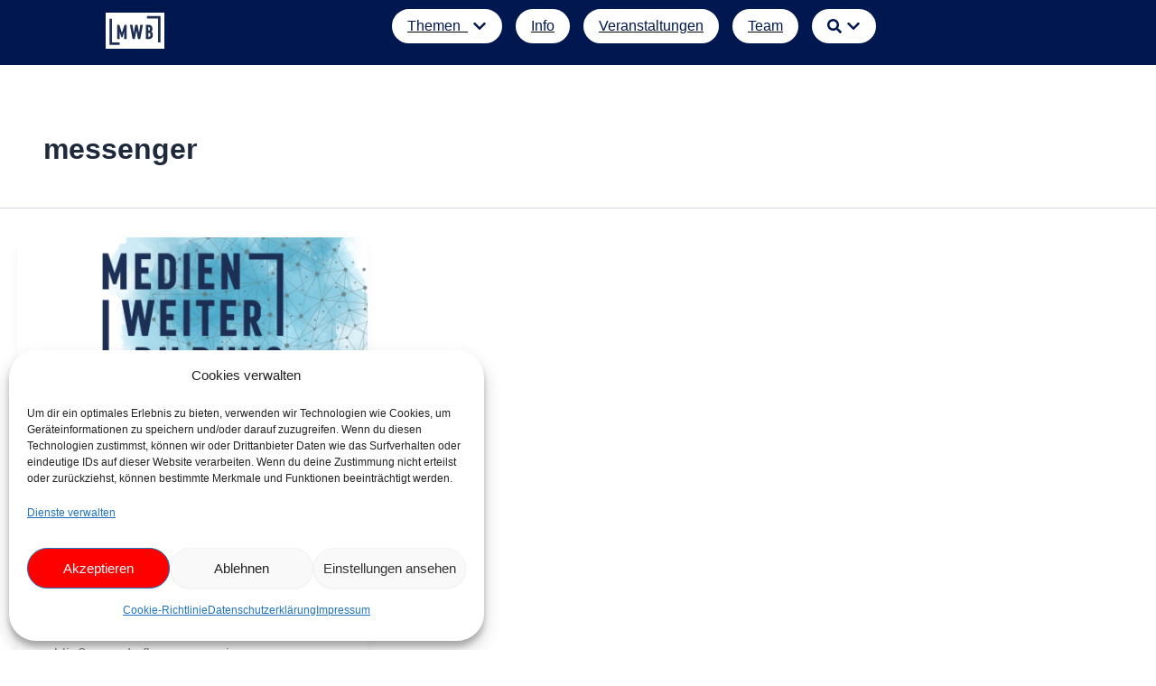

--- FILE ---
content_type: text/html; charset=UTF-8
request_url: https://www.medien-weiter-bildung.de/tag/messenger/
body_size: 52711
content:
<!DOCTYPE html>
<html lang="de">
<head>
<meta charset="UTF-8">
<meta name="viewport" content="width=device-width, initial-scale=1">
<link rel="profile" href="https://gmpg.org/xfn/11"> 
<meta name='robots' content='index, follow, max-image-preview:large, max-snippet:-1, max-video-preview:-1' />
<!-- This site is optimized with the Yoast SEO plugin v26.7 - https://yoast.com/wordpress/plugins/seo/ -->
<title>messenger Archive &#8226; Medien_Weiter_Bildung</title>
<link rel="canonical" href="https://www.medien-weiter-bildung.de/tag/messenger/" />
<meta property="og:locale" content="de_DE" />
<meta property="og:type" content="article" />
<meta property="og:title" content="messenger Archive &#8226; Medien_Weiter_Bildung" />
<meta property="og:url" content="https://www.medien-weiter-bildung.de/tag/messenger/" />
<meta property="og:site_name" content="Medien_Weiter_Bildung" />
<meta name="twitter:card" content="summary_large_image" />
<meta name="twitter:site" content="@JFF_de" />
<script type="application/ld+json" class="yoast-schema-graph">{"@context":"https://schema.org","@graph":[{"@type":"CollectionPage","@id":"https://www.medien-weiter-bildung.de/tag/messenger/","url":"https://www.medien-weiter-bildung.de/tag/messenger/","name":"messenger Archive &#8226; Medien_Weiter_Bildung","isPartOf":{"@id":"https://www.medien-weiter-bildung.de/#website"},"primaryImageOfPage":{"@id":"https://www.medien-weiter-bildung.de/tag/messenger/#primaryimage"},"image":{"@id":"https://www.medien-weiter-bildung.de/tag/messenger/#primaryimage"},"thumbnailUrl":"https://www.medien-weiter-bildung.de/wp-content/uploads/2023/12/Medien_Weiter_Bildung_vernetzt_JFF.png","breadcrumb":{"@id":"https://www.medien-weiter-bildung.de/tag/messenger/#breadcrumb"},"inLanguage":"de"},{"@type":"ImageObject","inLanguage":"de","@id":"https://www.medien-weiter-bildung.de/tag/messenger/#primaryimage","url":"https://www.medien-weiter-bildung.de/wp-content/uploads/2023/12/Medien_Weiter_Bildung_vernetzt_JFF.png","contentUrl":"https://www.medien-weiter-bildung.de/wp-content/uploads/2023/12/Medien_Weiter_Bildung_vernetzt_JFF.png","width":800,"height":456},{"@type":"BreadcrumbList","@id":"https://www.medien-weiter-bildung.de/tag/messenger/#breadcrumb","itemListElement":[{"@type":"ListItem","position":1,"name":"Startseite","item":"https://www.medien-weiter-bildung.de/"},{"@type":"ListItem","position":2,"name":"messenger"}]},{"@type":"WebSite","@id":"https://www.medien-weiter-bildung.de/#website","url":"https://www.medien-weiter-bildung.de/","name":"Medien_Weiter_Bildung","description":"Ein Weiterbildungsangebot des JFF","publisher":{"@id":"https://www.medien-weiter-bildung.de/#organization"},"potentialAction":[{"@type":"SearchAction","target":{"@type":"EntryPoint","urlTemplate":"https://www.medien-weiter-bildung.de/?s={search_term_string}"},"query-input":{"@type":"PropertyValueSpecification","valueRequired":true,"valueName":"search_term_string"}}],"inLanguage":"de"},{"@type":"Organization","@id":"https://www.medien-weiter-bildung.de/#organization","name":"Medien_Weiter_Bildung","url":"https://www.medien-weiter-bildung.de/","logo":{"@type":"ImageObject","inLanguage":"de","@id":"https://www.medien-weiter-bildung.de/#/schema/logo/image/","url":"https://medien-weiter-bildung.de/wp-content/uploads/2022/08/Logo_MWB_RelaunchWebseite.jpg","contentUrl":"https://medien-weiter-bildung.de/wp-content/uploads/2022/08/Logo_MWB_RelaunchWebseite.jpg","width":1024,"height":1024,"caption":"Medien_Weiter_Bildung"},"image":{"@id":"https://www.medien-weiter-bildung.de/#/schema/logo/image/"},"sameAs":["https://de-de.facebook.com/JFF.Institut/","https://x.com/JFF_de","https://www.instagram.com/jff_institut_medienpaedagogik/"]}]}</script>
<!-- / Yoast SEO plugin. -->
<link rel='dns-prefetch' href='//www.medien-weiter-bildung.de' />
<link rel='dns-prefetch' href='//use.fontawesome.com' />
<link rel="alternate" type="application/rss+xml" title="Medien_Weiter_Bildung &raquo; Feed" href="https://www.medien-weiter-bildung.de/feed/" />
<link rel="alternate" type="application/rss+xml" title="Medien_Weiter_Bildung &raquo; Kommentar-Feed" href="https://www.medien-weiter-bildung.de/comments/feed/" />
<link rel="alternate" type="text/calendar" title="Medien_Weiter_Bildung &raquo; iCal Feed" href="https://www.medien-weiter-bildung.de/veranstaltungen/?ical=1" />
<link rel="alternate" type="application/rss+xml" title="Medien_Weiter_Bildung &raquo; messenger Schlagwort-Feed" href="https://www.medien-weiter-bildung.de/tag/messenger/feed/" />
<style id='wp-img-auto-sizes-contain-inline-css'>
img:is([sizes=auto i],[sizes^="auto," i]){contain-intrinsic-size:3000px 1500px}
/*# sourceURL=wp-img-auto-sizes-contain-inline-css */
</style>
<!-- <link rel='stylesheet' id='astra-theme-css-css' href='https://www.medien-weiter-bildung.de/wp-content/themes/astra/assets/css/minified/main.min.css?ver=4.12.0' media='all' /> -->
<link rel="stylesheet" type="text/css" href="//www.medien-weiter-bildung.de/wp-content/cache/wpfc-minified/9j330bvt/60qs1.css" media="all"/>
<style id='astra-theme-css-inline-css'>
:root{--ast-post-nav-space:0;--ast-container-default-xlg-padding:2.5em;--ast-container-default-lg-padding:2.5em;--ast-container-default-slg-padding:2em;--ast-container-default-md-padding:2.5em;--ast-container-default-sm-padding:2.5em;--ast-container-default-xs-padding:2.4em;--ast-container-default-xxs-padding:1.8em;--ast-code-block-background:#ECEFF3;--ast-comment-inputs-background:#F9FAFB;--ast-normal-container-width:1920px;--ast-narrow-container-width:1000px;--ast-blog-title-font-weight:600;--ast-blog-meta-weight:600;--ast-global-color-primary:var(--ast-global-color-5);--ast-global-color-secondary:var(--ast-global-color-4);--ast-global-color-alternate-background:var(--ast-global-color-7);--ast-global-color-subtle-background:var(--ast-global-color-6);--ast-bg-style-guide:var( --ast-global-color-secondary,--ast-global-color-5 );--ast-shadow-style-guide:0px 0px 4px 0 #00000057;--ast-global-dark-bg-style:#fff;--ast-global-dark-lfs:#fbfbfb;--ast-widget-bg-color:#fafafa;--ast-wc-container-head-bg-color:#fbfbfb;--ast-title-layout-bg:#eeeeee;--ast-search-border-color:#e7e7e7;--ast-lifter-hover-bg:#e6e6e6;--ast-gallery-block-color:#000;--srfm-color-input-label:var(--ast-global-color-2);}html{font-size:100%;}a{color:var(--ast-global-color-0);}a:hover,a:focus{color:var(--ast-global-color-1);}body,button,input,select,textarea,.ast-button,.ast-custom-button{font-family:'Open Sans',sans-serif;font-weight:400;font-size:16px;font-size:1rem;line-height:var(--ast-body-line-height,1.65em);}blockquote{color:var(--ast-global-color-3);}h1,h2,h3,h4,h5,h6,.entry-content :where(h1,h2,h3,h4,h5,h6),.site-title,.site-title a{font-family:'Sora',sans-serif;font-weight:600;}.ast-site-identity .site-title a{color:var(--ast-global-color-2);}.site-title{font-size:26px;font-size:1.625rem;display:none;}header .custom-logo-link img{max-width:156px;width:156px;}.astra-logo-svg{width:156px;}.site-header .site-description{font-size:15px;font-size:0.9375rem;display:none;}.entry-title{font-size:20px;font-size:1.25rem;}.ast-blog-single-element.ast-taxonomy-container a{font-size:14px;font-size:0.875rem;}.ast-blog-meta-container{font-size:13px;font-size:0.8125rem;}.archive .ast-article-post .ast-article-inner,.blog .ast-article-post .ast-article-inner,.archive .ast-article-post .ast-article-inner:hover,.blog .ast-article-post .ast-article-inner:hover{border-top-left-radius:6px;border-top-right-radius:6px;border-bottom-right-radius:6px;border-bottom-left-radius:6px;overflow:hidden;}h1,.entry-content :where(h1){font-size:36px;font-size:2.25rem;font-weight:600;font-family:'Sora',sans-serif;line-height:1.4em;}h2,.entry-content :where(h2){font-size:30px;font-size:1.875rem;font-weight:600;font-family:'Sora',sans-serif;line-height:1.3em;}h3,.entry-content :where(h3){font-size:24px;font-size:1.5rem;font-weight:600;font-family:'Sora',sans-serif;line-height:1.3em;}h4,.entry-content :where(h4){font-size:20px;font-size:1.25rem;line-height:1.2em;font-weight:600;font-family:'Sora',sans-serif;}h5,.entry-content :where(h5){font-size:16px;font-size:1rem;line-height:1.2em;font-weight:600;font-family:'Sora',sans-serif;}h6,.entry-content :where(h6){font-size:16px;font-size:1rem;line-height:1.25em;font-weight:600;font-family:'Sora',sans-serif;}::selection{background-color:var(--ast-global-color-0);color:#ffffff;}body,h1,h2,h3,h4,h5,h6,.entry-title a,.entry-content :where(h1,h2,h3,h4,h5,h6){color:var(--ast-global-color-3);}.tagcloud a:hover,.tagcloud a:focus,.tagcloud a.current-item{color:#ffffff;border-color:var(--ast-global-color-0);background-color:var(--ast-global-color-0);}input:focus,input[type="text"]:focus,input[type="email"]:focus,input[type="url"]:focus,input[type="password"]:focus,input[type="reset"]:focus,input[type="search"]:focus,textarea:focus{border-color:var(--ast-global-color-0);}input[type="radio"]:checked,input[type=reset],input[type="checkbox"]:checked,input[type="checkbox"]:hover:checked,input[type="checkbox"]:focus:checked,input[type=range]::-webkit-slider-thumb{border-color:var(--ast-global-color-0);background-color:var(--ast-global-color-0);box-shadow:none;}.site-footer a:hover + .post-count,.site-footer a:focus + .post-count{background:var(--ast-global-color-0);border-color:var(--ast-global-color-0);}.single .nav-links .nav-previous,.single .nav-links .nav-next{color:var(--ast-global-color-0);}.entry-meta,.entry-meta *{line-height:1.45;color:var(--ast-global-color-0);}.entry-meta a:not(.ast-button):hover,.entry-meta a:not(.ast-button):hover *,.entry-meta a:not(.ast-button):focus,.entry-meta a:not(.ast-button):focus *,.page-links > .page-link,.page-links .page-link:hover,.post-navigation a:hover{color:var(--ast-global-color-1);}#cat option,.secondary .calendar_wrap thead a,.secondary .calendar_wrap thead a:visited{color:var(--ast-global-color-0);}.secondary .calendar_wrap #today,.ast-progress-val span{background:var(--ast-global-color-0);}.secondary a:hover + .post-count,.secondary a:focus + .post-count{background:var(--ast-global-color-0);border-color:var(--ast-global-color-0);}.calendar_wrap #today > a{color:#ffffff;}.page-links .page-link,.single .post-navigation a{color:var(--ast-global-color-3);}.ast-search-menu-icon .search-form button.search-submit{padding:0 4px;}.ast-search-menu-icon form.search-form{padding-right:0;}.ast-search-menu-icon.slide-search input.search-field{width:0;}.ast-header-search .ast-search-menu-icon.ast-dropdown-active .search-form,.ast-header-search .ast-search-menu-icon.ast-dropdown-active .search-field:focus{transition:all 0.2s;}.search-form input.search-field:focus{outline:none;}.ast-archive-title{color:var(--ast-global-color-2);}.widget-title,.widget .wp-block-heading{font-size:22px;font-size:1.375rem;color:var(--ast-global-color-2);}.single .ast-author-details .author-title{color:var(--ast-global-color-1);}.ast-single-post .entry-content a,.ast-comment-content a:not(.ast-comment-edit-reply-wrap a){text-decoration:underline;}.ast-single-post .wp-block-button .wp-block-button__link,.ast-single-post .elementor-widget-button .elementor-button,.ast-single-post .entry-content .uagb-tab a,.ast-single-post .entry-content .uagb-ifb-cta a,.ast-single-post .entry-content .wp-block-uagb-buttons a,.ast-single-post .entry-content .uabb-module-content a,.ast-single-post .entry-content .uagb-post-grid a,.ast-single-post .entry-content .uagb-timeline a,.ast-single-post .entry-content .uagb-toc__wrap a,.ast-single-post .entry-content .uagb-taxomony-box a,.entry-content .wp-block-latest-posts > li > a,.ast-single-post .entry-content .wp-block-file__button,a.ast-post-filter-single,.ast-single-post .wp-block-buttons .wp-block-button.is-style-outline .wp-block-button__link,.ast-single-post .ast-comment-content .comment-reply-link,.ast-single-post .ast-comment-content .comment-edit-link{text-decoration:none;}.ast-search-menu-icon.slide-search a:focus-visible:focus-visible,.astra-search-icon:focus-visible,#close:focus-visible,a:focus-visible,.ast-menu-toggle:focus-visible,.site .skip-link:focus-visible,.wp-block-loginout input:focus-visible,.wp-block-search.wp-block-search__button-inside .wp-block-search__inside-wrapper,.ast-header-navigation-arrow:focus-visible,.ast-orders-table__row .ast-orders-table__cell:focus-visible,a#ast-apply-coupon:focus-visible,#ast-apply-coupon:focus-visible,#close:focus-visible,.button.search-submit:focus-visible,#search_submit:focus,.normal-search:focus-visible,.ast-header-account-wrap:focus-visible,.astra-cart-drawer-close:focus,.ast-single-variation:focus,.ast-button:focus,.ast-builder-button-wrap:has(.ast-custom-button-link:focus),.ast-builder-button-wrap .ast-custom-button-link:focus{outline-style:dotted;outline-color:inherit;outline-width:thin;}input:focus,input[type="text"]:focus,input[type="email"]:focus,input[type="url"]:focus,input[type="password"]:focus,input[type="reset"]:focus,input[type="search"]:focus,input[type="number"]:focus,textarea:focus,.wp-block-search__input:focus,[data-section="section-header-mobile-trigger"] .ast-button-wrap .ast-mobile-menu-trigger-minimal:focus,.ast-mobile-popup-drawer.active .menu-toggle-close:focus,#ast-scroll-top:focus,#coupon_code:focus,#ast-coupon-code:focus{border-style:dotted;border-color:inherit;border-width:thin;}input{outline:none;}.ast-logo-title-inline .site-logo-img{padding-right:1em;}.site-logo-img img{ transition:all 0.2s linear;}body .ast-oembed-container *{position:absolute;top:0;width:100%;height:100%;left:0;}body .wp-block-embed-pocket-casts .ast-oembed-container *{position:unset;}.ast-single-post-featured-section + article {margin-top: 2em;}.site-content .ast-single-post-featured-section img {width: 100%;overflow: hidden;object-fit: cover;}.ast-separate-container .site-content .ast-single-post-featured-section + article {margin-top: -80px;z-index: 9;position: relative;border-radius: 4px;}@media (min-width: 922px) {.ast-no-sidebar .site-content .ast-article-image-container--wide {margin-left: -120px;margin-right: -120px;max-width: unset;width: unset;}.ast-left-sidebar .site-content .ast-article-image-container--wide,.ast-right-sidebar .site-content .ast-article-image-container--wide {margin-left: -10px;margin-right: -10px;}.site-content .ast-article-image-container--full {margin-left: calc( -50vw + 50%);margin-right: calc( -50vw + 50%);max-width: 100vw;width: 100vw;}.ast-left-sidebar .site-content .ast-article-image-container--full,.ast-right-sidebar .site-content .ast-article-image-container--full {margin-left: -10px;margin-right: -10px;max-width: inherit;width: auto;}}.site > .ast-single-related-posts-container {margin-top: 0;}@media (min-width: 922px) {.ast-desktop .ast-container--narrow {max-width: var(--ast-narrow-container-width);margin: 0 auto;}}.ast-page-builder-template .hentry {margin: 0;}.ast-page-builder-template .site-content > .ast-container {max-width: 100%;padding: 0;}.ast-page-builder-template .site .site-content #primary {padding: 0;margin: 0;}.ast-page-builder-template .no-results {text-align: center;margin: 4em auto;}.ast-page-builder-template .ast-pagination {padding: 2em;}.ast-page-builder-template .entry-header.ast-no-title.ast-no-thumbnail {margin-top: 0;}.ast-page-builder-template .entry-header.ast-header-without-markup {margin-top: 0;margin-bottom: 0;}.ast-page-builder-template .entry-header.ast-no-title.ast-no-meta {margin-bottom: 0;}.ast-page-builder-template.single .post-navigation {padding-bottom: 2em;}.ast-page-builder-template.single-post .site-content > .ast-container {max-width: 100%;}.ast-page-builder-template .entry-header {margin-top: 2em;margin-left: auto;margin-right: auto;}.ast-single-post.ast-page-builder-template .site-main > article,.ast-page-builder-template .post-navigation {padding-top: 2em;padding-left: 20px;padding-right: 20px;}.ast-page-builder-template .ast-archive-description {margin: 2em auto 0;padding-left: 20px;padding-right: 20px;}.ast-page-builder-template .ast-row {margin-left: 0;margin-right: 0;}.single.ast-page-builder-template .entry-header + .entry-content,.single.ast-page-builder-template .ast-single-entry-banner + .site-content article .entry-content {margin-bottom: 2em;}@media(min-width: 921px) {.ast-page-builder-template.archive.ast-right-sidebar .ast-row article,.ast-page-builder-template.archive.ast-left-sidebar .ast-row article {padding-left: 0;padding-right: 0;}}input[type="text"],input[type="number"],input[type="email"],input[type="url"],input[type="password"],input[type="search"],input[type=reset],input[type=tel],input[type=date],select,textarea{font-size:16px;font-style:normal;font-weight:400;line-height:24px;width:100%;padding:12px 16px;border-radius:4px;box-shadow:0px 1px 2px 0px rgba(0,0,0,0.05);color:var(--ast-form-input-text,#475569);}input[type="text"],input[type="number"],input[type="email"],input[type="url"],input[type="password"],input[type="search"],input[type=reset],input[type=tel],input[type=date],select{height:40px;}input[type="date"]{border-width:1px;border-style:solid;border-color:var(--ast-border-color);background:var( --ast-global-color-secondary,--ast-global-color-5 );}input[type="text"]:focus,input[type="number"]:focus,input[type="email"]:focus,input[type="url"]:focus,input[type="password"]:focus,input[type="search"]:focus,input[type=reset]:focus,input[type="tel"]:focus,input[type="date"]:focus,select:focus,textarea:focus{border-color:#046BD2;box-shadow:none;outline:none;color:var(--ast-form-input-focus-text,#475569);}label,legend{color:#111827;font-size:14px;font-style:normal;font-weight:500;line-height:20px;}select{padding:6px 10px;}fieldset{padding:30px;border-radius:4px;}button,.ast-button,.button,input[type="button"],input[type="reset"],input[type="submit"]{border-radius:4px;box-shadow:0px 1px 2px 0px rgba(0,0,0,0.05);}:root{--ast-comment-inputs-background:#FFF;}::placeholder{color:var(--ast-form-field-color,#9CA3AF);}::-ms-input-placeholder{color:var(--ast-form-field-color,#9CA3AF);}.wpcf7 input.wpcf7-form-control:not([type=submit]),.wpcf7 textarea.wpcf7-form-control{padding:12px 16px;}.wpcf7 select.wpcf7-form-control{padding:6px 10px;}.wpcf7 input.wpcf7-form-control:not([type=submit]):focus,.wpcf7 select.wpcf7-form-control:focus,.wpcf7 textarea.wpcf7-form-control:focus{border-style:disable;border-color:#046BD2;border-width:thin;box-shadow:none;outline:none;color:var(--ast-form-input-focus-text,#475569);}.wpcf7 .wpcf7-not-valid-tip{color:#DC2626;font-size:14px;font-weight:400;line-height:20px;margin-top:8px;}.wpcf7 input[type=file].wpcf7-form-control{font-size:16px;font-style:normal;font-weight:400;line-height:24px;width:100%;padding:12px 16px;border-radius:4px;box-shadow:0px 1px 2px 0px rgba(0,0,0,0.05);color:var(--ast-form-input-text,#475569);}@media (max-width:921.9px){#ast-desktop-header{display:none;}}@media (min-width:922px){#ast-mobile-header{display:none;}}.wp-block-buttons.aligncenter{justify-content:center;}.wp-block-button.is-style-outline .wp-block-button__link{border-color:var(--ast-global-color-0);}div.wp-block-button.is-style-outline > .wp-block-button__link:not(.has-text-color),div.wp-block-button.wp-block-button__link.is-style-outline:not(.has-text-color){color:var(--ast-global-color-0);}.wp-block-button.is-style-outline .wp-block-button__link:hover,.wp-block-buttons .wp-block-button.is-style-outline .wp-block-button__link:focus,.wp-block-buttons .wp-block-button.is-style-outline > .wp-block-button__link:not(.has-text-color):hover,.wp-block-buttons .wp-block-button.wp-block-button__link.is-style-outline:not(.has-text-color):hover{color:#ffffff;background-color:var(--ast-global-color-1);border-color:var(--ast-global-color-1);}.post-page-numbers.current .page-link,.ast-pagination .page-numbers.current{color:#ffffff;border-color:var(--ast-global-color-0);background-color:var(--ast-global-color-0);}.wp-block-buttons .wp-block-button.is-style-outline .wp-block-button__link.wp-element-button,.ast-outline-button,.wp-block-uagb-buttons-child .uagb-buttons-repeater.ast-outline-button{border-color:var(--ast-global-color-0);font-family:inherit;font-weight:500;font-size:16px;font-size:1rem;line-height:1em;padding-top:15px;padding-right:30px;padding-bottom:15px;padding-left:30px;}.wp-block-buttons .wp-block-button.is-style-outline > .wp-block-button__link:not(.has-text-color),.wp-block-buttons .wp-block-button.wp-block-button__link.is-style-outline:not(.has-text-color),.ast-outline-button{color:var(--ast-global-color-0);}.wp-block-button.is-style-outline .wp-block-button__link:hover,.wp-block-buttons .wp-block-button.is-style-outline .wp-block-button__link:focus,.wp-block-buttons .wp-block-button.is-style-outline > .wp-block-button__link:not(.has-text-color):hover,.wp-block-buttons .wp-block-button.wp-block-button__link.is-style-outline:not(.has-text-color):hover,.ast-outline-button:hover,.ast-outline-button:focus,.wp-block-uagb-buttons-child .uagb-buttons-repeater.ast-outline-button:hover,.wp-block-uagb-buttons-child .uagb-buttons-repeater.ast-outline-button:focus{color:#ffffff;background-color:var(--ast-global-color-1);border-color:var(--ast-global-color-1);}.wp-block-button .wp-block-button__link.wp-element-button.is-style-outline:not(.has-background),.wp-block-button.is-style-outline>.wp-block-button__link.wp-element-button:not(.has-background),.ast-outline-button{background-color:transparent;}@media (max-width:921px){.wp-block-buttons .wp-block-button.is-style-outline .wp-block-button__link.wp-element-button,.ast-outline-button,.wp-block-uagb-buttons-child .uagb-buttons-repeater.ast-outline-button{padding-top:14px;padding-right:28px;padding-bottom:14px;padding-left:28px;}}@media (max-width:544px){.wp-block-buttons .wp-block-button.is-style-outline .wp-block-button__link.wp-element-button,.ast-outline-button,.wp-block-uagb-buttons-child .uagb-buttons-repeater.ast-outline-button{padding-top:12px;padding-right:24px;padding-bottom:12px;padding-left:24px;}}.entry-content[data-ast-blocks-layout] > figure{margin-bottom:1em;}h1.widget-title{font-weight:600;}h2.widget-title{font-weight:600;}h3.widget-title{font-weight:600;}.elementor-widget-container .elementor-loop-container .e-loop-item[data-elementor-type="loop-item"]{width:100%;}#page{display:flex;flex-direction:column;min-height:100vh;}.ast-404-layout-1 h1.page-title{color:var(--ast-global-color-2);}.single .post-navigation a{line-height:1em;height:inherit;}.error-404 .page-sub-title{font-size:1.5rem;font-weight:inherit;}.search .site-content .content-area .search-form{margin-bottom:0;}#page .site-content{flex-grow:1;}.widget{margin-bottom:1.25em;}#secondary li{line-height:1.5em;}#secondary .wp-block-group h2{margin-bottom:0.7em;}#secondary h2{font-size:1.7rem;}.ast-separate-container .ast-article-post,.ast-separate-container .ast-article-single,.ast-separate-container .comment-respond{padding:3em;}.ast-separate-container .ast-article-single .ast-article-single{padding:0;}.ast-article-single .wp-block-post-template-is-layout-grid{padding-left:0;}.ast-separate-container .comments-title,.ast-narrow-container .comments-title{padding:1.5em 2em;}.ast-page-builder-template .comment-form-textarea,.ast-comment-formwrap .ast-grid-common-col{padding:0;}.ast-comment-formwrap{padding:0;display:inline-flex;column-gap:20px;width:100%;margin-left:0;margin-right:0;}.comments-area textarea#comment:focus,.comments-area textarea#comment:active,.comments-area .ast-comment-formwrap input[type="text"]:focus,.comments-area .ast-comment-formwrap input[type="text"]:active {box-shadow:none;outline:none;}.archive.ast-page-builder-template .entry-header{margin-top:2em;}.ast-page-builder-template .ast-comment-formwrap{width:100%;}.entry-title{margin-bottom:0.6em;}.ast-archive-description p{font-size:inherit;font-weight:inherit;line-height:inherit;}.ast-separate-container .ast-comment-list li.depth-1,.hentry{margin-bottom:1.5em;}.site-content section.ast-archive-description{margin-bottom:2em;}@media (min-width:921px){.ast-left-sidebar.ast-page-builder-template #secondary,.archive.ast-right-sidebar.ast-page-builder-template .site-main{padding-left:20px;padding-right:20px;}}@media (max-width:544px){.ast-comment-formwrap.ast-row{column-gap:10px;display:inline-block;}#ast-commentform .ast-grid-common-col{position:relative;width:100%;}}@media (min-width:1201px){.ast-separate-container .ast-article-post,.ast-separate-container .ast-article-single,.ast-separate-container .ast-author-box,.ast-separate-container .ast-404-layout-1,.ast-separate-container .no-results{padding:3em;}}@media (max-width:921px){.ast-left-sidebar #content > .ast-container{display:flex;flex-direction:column-reverse;width:100%;}}@media (min-width:922px){.ast-separate-container.ast-right-sidebar #primary,.ast-separate-container.ast-left-sidebar #primary{border:0;}.search-no-results.ast-separate-container #primary{margin-bottom:4em;}}.wp-block-button .wp-block-button__link{color:#ffffff;}.wp-block-button .wp-block-button__link:hover,.wp-block-button .wp-block-button__link:focus{color:#ffffff;background-color:var(--ast-global-color-1);border-color:var(--ast-global-color-1);}.elementor-widget-heading h1.elementor-heading-title{line-height:1.4em;}.elementor-widget-heading h2.elementor-heading-title{line-height:1.3em;}.elementor-widget-heading h3.elementor-heading-title{line-height:1.3em;}.elementor-widget-heading h4.elementor-heading-title{line-height:1.2em;}.elementor-widget-heading h5.elementor-heading-title{line-height:1.2em;}.elementor-widget-heading h6.elementor-heading-title{line-height:1.25em;}.wp-block-button .wp-block-button__link,.wp-block-search .wp-block-search__button,body .wp-block-file .wp-block-file__button{border-color:var(--ast-global-color-0);background-color:var(--ast-global-color-0);color:#ffffff;font-family:inherit;font-weight:500;line-height:1em;font-size:16px;font-size:1rem;padding-top:15px;padding-right:30px;padding-bottom:15px;padding-left:30px;}@media (max-width:921px){.wp-block-button .wp-block-button__link,.wp-block-search .wp-block-search__button,body .wp-block-file .wp-block-file__button{padding-top:14px;padding-right:28px;padding-bottom:14px;padding-left:28px;}}@media (max-width:544px){.wp-block-button .wp-block-button__link,.wp-block-search .wp-block-search__button,body .wp-block-file .wp-block-file__button{padding-top:12px;padding-right:24px;padding-bottom:12px;padding-left:24px;}}.menu-toggle,button,.ast-button,.ast-custom-button,.button,input#submit,input[type="button"],input[type="submit"],input[type="reset"],#comments .submit,.search .search-submit,form[CLASS*="wp-block-search__"].wp-block-search .wp-block-search__inside-wrapper .wp-block-search__button,body .wp-block-file .wp-block-file__button,.search .search-submit{border-style:solid;border-top-width:0;border-right-width:0;border-left-width:0;border-bottom-width:0;color:#ffffff;border-color:var(--ast-global-color-0);background-color:var(--ast-global-color-0);padding-top:15px;padding-right:30px;padding-bottom:15px;padding-left:30px;font-family:inherit;font-weight:500;font-size:16px;font-size:1rem;line-height:1em;}button:focus,.menu-toggle:hover,button:hover,.ast-button:hover,.ast-custom-button:hover .button:hover,.ast-custom-button:hover ,input[type=reset]:hover,input[type=reset]:focus,input#submit:hover,input#submit:focus,input[type="button"]:hover,input[type="button"]:focus,input[type="submit"]:hover,input[type="submit"]:focus,form[CLASS*="wp-block-search__"].wp-block-search .wp-block-search__inside-wrapper .wp-block-search__button:hover,form[CLASS*="wp-block-search__"].wp-block-search .wp-block-search__inside-wrapper .wp-block-search__button:focus,body .wp-block-file .wp-block-file__button:hover,body .wp-block-file .wp-block-file__button:focus{color:#ffffff;background-color:var(--ast-global-color-1);border-color:var(--ast-global-color-1);}form[CLASS*="wp-block-search__"].wp-block-search .wp-block-search__inside-wrapper .wp-block-search__button.has-icon{padding-top:calc(15px - 3px);padding-right:calc(30px - 3px);padding-bottom:calc(15px - 3px);padding-left:calc(30px - 3px);}@media (max-width:921px){.menu-toggle,button,.ast-button,.ast-custom-button,.button,input#submit,input[type="button"],input[type="submit"],input[type="reset"],#comments .submit,.search .search-submit,form[CLASS*="wp-block-search__"].wp-block-search .wp-block-search__inside-wrapper .wp-block-search__button,body .wp-block-file .wp-block-file__button,.search .search-submit{padding-top:14px;padding-right:28px;padding-bottom:14px;padding-left:28px;}}@media (max-width:544px){.menu-toggle,button,.ast-button,.ast-custom-button,.button,input#submit,input[type="button"],input[type="submit"],input[type="reset"],#comments .submit,.search .search-submit,form[CLASS*="wp-block-search__"].wp-block-search .wp-block-search__inside-wrapper .wp-block-search__button,body .wp-block-file .wp-block-file__button,.search .search-submit{padding-top:12px;padding-right:24px;padding-bottom:12px;padding-left:24px;}}@media (max-width:921px){.ast-mobile-header-stack .main-header-bar .ast-search-menu-icon{display:inline-block;}.ast-header-break-point.ast-header-custom-item-outside .ast-mobile-header-stack .main-header-bar .ast-search-icon{margin:0;}.ast-comment-avatar-wrap img{max-width:2.5em;}.ast-comment-meta{padding:0 1.8888em 1.3333em;}}@media (min-width:544px){.ast-container{max-width:100%;}}@media (max-width:544px){.ast-separate-container .ast-article-post,.ast-separate-container .ast-article-single,.ast-separate-container .comments-title,.ast-separate-container .ast-archive-description{padding:1.5em 1em;}.ast-separate-container #content .ast-container{padding-left:0.54em;padding-right:0.54em;}.ast-separate-container .ast-comment-list .bypostauthor{padding:.5em;}.ast-search-menu-icon.ast-dropdown-active .search-field{width:170px;}} #ast-mobile-header .ast-site-header-cart-li a{pointer-events:none;}@media (min-width:545px){.ast-page-builder-template .comments-area,.single.ast-page-builder-template .entry-header,.single.ast-page-builder-template .post-navigation,.single.ast-page-builder-template .ast-single-related-posts-container{max-width:1960px;margin-left:auto;margin-right:auto;}}.ast-separate-container{background-color:var(--ast-global-color-4);}@media (max-width:921px){.site-title{display:none;}.site-header .site-description{display:none;}h1,.entry-content :where(h1){font-size:30px;}h2,.entry-content :where(h2){font-size:25px;}h3,.entry-content :where(h3){font-size:20px;}}@media (max-width:544px){.site-title{display:none;}.site-header .site-description{display:none;}h1,.entry-content :where(h1){font-size:30px;}h2,.entry-content :where(h2){font-size:25px;}h3,.entry-content :where(h3){font-size:20px;}}@media (max-width:921px){html{font-size:91.2%;}}@media (max-width:544px){html{font-size:91.2%;}}@media (min-width:922px){.ast-container{max-width:1960px;}}@media (min-width:922px){.site-content .ast-container{display:flex;}}@media (max-width:921px){.site-content .ast-container{flex-direction:column;}}.ast-blog-layout-4-grid .ast-article-post{width:33.33%;margin-bottom:2em;border-bottom:0;background-color:transparent;}.ast-blog-layout-4-grid .ast-article-inner .wp-post-image{width:100%;}.ast-article-inner{padding:1.5em;}.ast-blog-layout-4-grid .ast-row{display:flex;flex-wrap:wrap;flex-flow:row wrap;align-items:stretch;}.ast-separate-container .ast-blog-layout-4-grid .ast-article-post{padding:0 1em 0;}.ast-separate-container.ast-desktop .ast-blog-layout-4-grid .ast-row{margin-left:-1em;margin-right:-1em;}.ast-blog-layout-4-grid .ast-article-inner{box-shadow:0px 6px 15px -2px rgba(16,24,40,0.05);}.ast-separate-container .ast-blog-layout-4-grid .ast-article-inner,.ast-plain-container .ast-blog-layout-4-grid .ast-article-inner{height:100%;}.ast-row .blog-layout-4 .post-content,.blog-layout-4 .post-thumb{padding-left:0;padding-right:0;}.ast-article-post.remove-featured-img-padding .blog-layout-4 .post-content .ast-blog-featured-section:first-child .post-thumb-img-content{margin-top:-1.5em;}.ast-article-post.remove-featured-img-padding .blog-layout-4 .post-content .ast-blog-featured-section .post-thumb-img-content{margin-left:-1.5em;margin-right:-1.5em;}@media (max-width:921px){.ast-blog-layout-4-grid .ast-article-post{width:100%;}}.ast-blog-layout-6-grid .ast-blog-featured-section:before { content: ""; }.ast-article-post .post-thumb-img-content img{aspect-ratio:16/9;width:100%;}.ast-article-post .post-thumb-img-content{overflow:hidden;}.ast-article-post .post-thumb-img-content img{transform:scale(1);transition:transform .5s ease;}.ast-article-post:hover .post-thumb-img-content img{transform:scale(1.1);}.cat-links.badge a,.tags-links.badge a {padding: 4px 8px;border-radius: 3px;font-weight: 400;}.cat-links.underline a,.tags-links.underline a{text-decoration: underline;}@media (min-width:922px){.main-header-menu .sub-menu .menu-item.ast-left-align-sub-menu:hover > .sub-menu,.main-header-menu .sub-menu .menu-item.ast-left-align-sub-menu.focus > .sub-menu{margin-left:-0px;}}.entry-content li > p{margin-bottom:0;}.site .comments-area{padding-bottom:2em;margin-top:2em;}.wp-block-file {display: flex;align-items: center;flex-wrap: wrap;justify-content: space-between;}.wp-block-pullquote {border: none;}.wp-block-pullquote blockquote::before {content: "\201D";font-family: "Helvetica",sans-serif;display: flex;transform: rotate( 180deg );font-size: 6rem;font-style: normal;line-height: 1;font-weight: bold;align-items: center;justify-content: center;}.has-text-align-right > blockquote::before {justify-content: flex-start;}.has-text-align-left > blockquote::before {justify-content: flex-end;}figure.wp-block-pullquote.is-style-solid-color blockquote {max-width: 100%;text-align: inherit;}:root {--wp--custom--ast-default-block-top-padding: 3em;--wp--custom--ast-default-block-right-padding: 3em;--wp--custom--ast-default-block-bottom-padding: 3em;--wp--custom--ast-default-block-left-padding: 3em;--wp--custom--ast-container-width: 1920px;--wp--custom--ast-content-width-size: 1920px;--wp--custom--ast-wide-width-size: calc(1920px + var(--wp--custom--ast-default-block-left-padding) + var(--wp--custom--ast-default-block-right-padding));}.ast-narrow-container {--wp--custom--ast-content-width-size: 1000px;--wp--custom--ast-wide-width-size: 1000px;}@media(max-width: 921px) {:root {--wp--custom--ast-default-block-top-padding: 3em;--wp--custom--ast-default-block-right-padding: 2em;--wp--custom--ast-default-block-bottom-padding: 3em;--wp--custom--ast-default-block-left-padding: 2em;}}@media(max-width: 544px) {:root {--wp--custom--ast-default-block-top-padding: 3em;--wp--custom--ast-default-block-right-padding: 1.5em;--wp--custom--ast-default-block-bottom-padding: 3em;--wp--custom--ast-default-block-left-padding: 1.5em;}}.entry-content > .wp-block-group,.entry-content > .wp-block-cover,.entry-content > .wp-block-columns {padding-top: var(--wp--custom--ast-default-block-top-padding);padding-right: var(--wp--custom--ast-default-block-right-padding);padding-bottom: var(--wp--custom--ast-default-block-bottom-padding);padding-left: var(--wp--custom--ast-default-block-left-padding);}.ast-plain-container.ast-no-sidebar .entry-content > .alignfull,.ast-page-builder-template .ast-no-sidebar .entry-content > .alignfull {margin-left: calc( -50vw + 50%);margin-right: calc( -50vw + 50%);max-width: 100vw;width: 100vw;}.ast-plain-container.ast-no-sidebar .entry-content .alignfull .alignfull,.ast-page-builder-template.ast-no-sidebar .entry-content .alignfull .alignfull,.ast-plain-container.ast-no-sidebar .entry-content .alignfull .alignwide,.ast-page-builder-template.ast-no-sidebar .entry-content .alignfull .alignwide,.ast-plain-container.ast-no-sidebar .entry-content .alignwide .alignfull,.ast-page-builder-template.ast-no-sidebar .entry-content .alignwide .alignfull,.ast-plain-container.ast-no-sidebar .entry-content .alignwide .alignwide,.ast-page-builder-template.ast-no-sidebar .entry-content .alignwide .alignwide,.ast-plain-container.ast-no-sidebar .entry-content .wp-block-column .alignfull,.ast-page-builder-template.ast-no-sidebar .entry-content .wp-block-column .alignfull,.ast-plain-container.ast-no-sidebar .entry-content .wp-block-column .alignwide,.ast-page-builder-template.ast-no-sidebar .entry-content .wp-block-column .alignwide {margin-left: auto;margin-right: auto;width: 100%;}[data-ast-blocks-layout] .wp-block-separator:not(.is-style-dots) {height: 0;}[data-ast-blocks-layout] .wp-block-separator {margin: 20px auto;}[data-ast-blocks-layout] .wp-block-separator:not(.is-style-wide):not(.is-style-dots) {max-width: 100px;}[data-ast-blocks-layout] .wp-block-separator.has-background {padding: 0;}.entry-content[data-ast-blocks-layout] > * {max-width: var(--wp--custom--ast-content-width-size);margin-left: auto;margin-right: auto;}.entry-content[data-ast-blocks-layout] > .alignwide {max-width: var(--wp--custom--ast-wide-width-size);}.entry-content[data-ast-blocks-layout] .alignfull {max-width: none;}.entry-content .wp-block-columns {margin-bottom: 0;}blockquote {margin: 1.5em;border-color: rgba(0,0,0,0.05);}.wp-block-quote:not(.has-text-align-right):not(.has-text-align-center) {border-left: 5px solid rgba(0,0,0,0.05);}.has-text-align-right > blockquote,blockquote.has-text-align-right {border-right: 5px solid rgba(0,0,0,0.05);}.has-text-align-left > blockquote,blockquote.has-text-align-left {border-left: 5px solid rgba(0,0,0,0.05);}.wp-block-site-tagline,.wp-block-latest-posts .read-more {margin-top: 15px;}.wp-block-loginout p label {display: block;}.wp-block-loginout p:not(.login-remember):not(.login-submit) input {width: 100%;}.wp-block-loginout input:focus {border-color: transparent;}.wp-block-loginout input:focus {outline: thin dotted;}.entry-content .wp-block-media-text .wp-block-media-text__content {padding: 0 0 0 8%;}.entry-content .wp-block-media-text.has-media-on-the-right .wp-block-media-text__content {padding: 0 8% 0 0;}.entry-content .wp-block-media-text.has-background .wp-block-media-text__content {padding: 8%;}.entry-content .wp-block-cover:not([class*="background-color"]):not(.has-text-color.has-link-color) .wp-block-cover__inner-container,.entry-content .wp-block-cover:not([class*="background-color"]) .wp-block-cover-image-text,.entry-content .wp-block-cover:not([class*="background-color"]) .wp-block-cover-text,.entry-content .wp-block-cover-image:not([class*="background-color"]) .wp-block-cover__inner-container,.entry-content .wp-block-cover-image:not([class*="background-color"]) .wp-block-cover-image-text,.entry-content .wp-block-cover-image:not([class*="background-color"]) .wp-block-cover-text {color: var(--ast-global-color-primary,var(--ast-global-color-5));}.wp-block-loginout .login-remember input {width: 1.1rem;height: 1.1rem;margin: 0 5px 4px 0;vertical-align: middle;}.wp-block-latest-posts > li > *:first-child,.wp-block-latest-posts:not(.is-grid) > li:first-child {margin-top: 0;}.entry-content > .wp-block-buttons,.entry-content > .wp-block-uagb-buttons {margin-bottom: 1.5em;}.wp-block-search__inside-wrapper .wp-block-search__input {padding: 0 10px;color: var(--ast-global-color-3);background: var(--ast-global-color-primary,var(--ast-global-color-5));border-color: var(--ast-border-color);}.wp-block-latest-posts .read-more {margin-bottom: 1.5em;}.wp-block-search__no-button .wp-block-search__inside-wrapper .wp-block-search__input {padding-top: 5px;padding-bottom: 5px;}.wp-block-latest-posts .wp-block-latest-posts__post-date,.wp-block-latest-posts .wp-block-latest-posts__post-author {font-size: 1rem;}.wp-block-latest-posts > li > *,.wp-block-latest-posts:not(.is-grid) > li {margin-top: 12px;margin-bottom: 12px;}.ast-page-builder-template .entry-content[data-ast-blocks-layout] > .alignwide:where(:not(.uagb-is-root-container):not(.spectra-is-root-container)) > * {max-width: var(--wp--custom--ast-wide-width-size);}.ast-page-builder-template .entry-content[data-ast-blocks-layout] > .inherit-container-width > *,.ast-page-builder-template .entry-content[data-ast-blocks-layout] > *:not(.wp-block-group):where(:not(.uagb-is-root-container):not(.spectra-is-root-container)) > *,.entry-content[data-ast-blocks-layout] > .wp-block-cover .wp-block-cover__inner-container {max-width: var(--wp--custom--ast-content-width-size) ;margin-left: auto;margin-right: auto;}.ast-page-builder-template .entry-content[data-ast-blocks-layout] > *,.ast-page-builder-template .entry-content[data-ast-blocks-layout] > .alignfull:where(:not(.wp-block-group):not(.uagb-is-root-container):not(.spectra-is-root-container)) > * {max-width: none;}.entry-content[data-ast-blocks-layout] .wp-block-cover:not(.alignleft):not(.alignright) {width: auto;}@media(max-width: 1200px) {.ast-separate-container .entry-content > .alignfull,.ast-separate-container .entry-content[data-ast-blocks-layout] > .alignwide,.ast-plain-container .entry-content[data-ast-blocks-layout] > .alignwide,.ast-plain-container .entry-content .alignfull {margin-left: calc(-1 * min(var(--ast-container-default-xlg-padding),20px)) ;margin-right: calc(-1 * min(var(--ast-container-default-xlg-padding),20px));}}@media(min-width: 1201px) {.ast-separate-container .entry-content > .alignfull {margin-left: calc(-1 * var(--ast-container-default-xlg-padding) );margin-right: calc(-1 * var(--ast-container-default-xlg-padding) );}.ast-separate-container .entry-content[data-ast-blocks-layout] > .alignwide,.ast-plain-container .entry-content[data-ast-blocks-layout] > .alignwide {margin-left: calc(-1 * var(--wp--custom--ast-default-block-left-padding) );margin-right: calc(-1 * var(--wp--custom--ast-default-block-right-padding) );}}@media(min-width: 921px) {.ast-separate-container .entry-content .wp-block-group.alignwide:not(.inherit-container-width) > :where(:not(.alignleft):not(.alignright)),.ast-plain-container .entry-content .wp-block-group.alignwide:not(.inherit-container-width) > :where(:not(.alignleft):not(.alignright)) {max-width: calc( var(--wp--custom--ast-content-width-size) + 80px );}.ast-plain-container.ast-right-sidebar .entry-content[data-ast-blocks-layout] .alignfull,.ast-plain-container.ast-left-sidebar .entry-content[data-ast-blocks-layout] .alignfull {margin-left: -60px;margin-right: -60px;}}@media(min-width: 544px) {.entry-content > .alignleft {margin-right: 20px;}.entry-content > .alignright {margin-left: 20px;}}@media (max-width:544px){.wp-block-columns .wp-block-column:not(:last-child){margin-bottom:20px;}.wp-block-latest-posts{margin:0;}}@media( max-width: 600px ) {.entry-content .wp-block-media-text .wp-block-media-text__content,.entry-content .wp-block-media-text.has-media-on-the-right .wp-block-media-text__content {padding: 8% 0 0;}.entry-content .wp-block-media-text.has-background .wp-block-media-text__content {padding: 8%;}}.ast-page-builder-template .entry-header {padding-left: 0;}.ast-narrow-container .site-content .wp-block-uagb-image--align-full .wp-block-uagb-image__figure {max-width: 100%;margin-left: auto;margin-right: auto;}.entry-content ul,.entry-content ol {padding: revert;margin: revert;padding-left: 20px;}:root .has-ast-global-color-0-color{color:var(--ast-global-color-0);}:root .has-ast-global-color-0-background-color{background-color:var(--ast-global-color-0);}:root .wp-block-button .has-ast-global-color-0-color{color:var(--ast-global-color-0);}:root .wp-block-button .has-ast-global-color-0-background-color{background-color:var(--ast-global-color-0);}:root .has-ast-global-color-1-color{color:var(--ast-global-color-1);}:root .has-ast-global-color-1-background-color{background-color:var(--ast-global-color-1);}:root .wp-block-button .has-ast-global-color-1-color{color:var(--ast-global-color-1);}:root .wp-block-button .has-ast-global-color-1-background-color{background-color:var(--ast-global-color-1);}:root .has-ast-global-color-2-color{color:var(--ast-global-color-2);}:root .has-ast-global-color-2-background-color{background-color:var(--ast-global-color-2);}:root .wp-block-button .has-ast-global-color-2-color{color:var(--ast-global-color-2);}:root .wp-block-button .has-ast-global-color-2-background-color{background-color:var(--ast-global-color-2);}:root .has-ast-global-color-3-color{color:var(--ast-global-color-3);}:root .has-ast-global-color-3-background-color{background-color:var(--ast-global-color-3);}:root .wp-block-button .has-ast-global-color-3-color{color:var(--ast-global-color-3);}:root .wp-block-button .has-ast-global-color-3-background-color{background-color:var(--ast-global-color-3);}:root .has-ast-global-color-4-color{color:var(--ast-global-color-4);}:root .has-ast-global-color-4-background-color{background-color:var(--ast-global-color-4);}:root .wp-block-button .has-ast-global-color-4-color{color:var(--ast-global-color-4);}:root .wp-block-button .has-ast-global-color-4-background-color{background-color:var(--ast-global-color-4);}:root .has-ast-global-color-5-color{color:var(--ast-global-color-5);}:root .has-ast-global-color-5-background-color{background-color:var(--ast-global-color-5);}:root .wp-block-button .has-ast-global-color-5-color{color:var(--ast-global-color-5);}:root .wp-block-button .has-ast-global-color-5-background-color{background-color:var(--ast-global-color-5);}:root .has-ast-global-color-6-color{color:var(--ast-global-color-6);}:root .has-ast-global-color-6-background-color{background-color:var(--ast-global-color-6);}:root .wp-block-button .has-ast-global-color-6-color{color:var(--ast-global-color-6);}:root .wp-block-button .has-ast-global-color-6-background-color{background-color:var(--ast-global-color-6);}:root .has-ast-global-color-7-color{color:var(--ast-global-color-7);}:root .has-ast-global-color-7-background-color{background-color:var(--ast-global-color-7);}:root .wp-block-button .has-ast-global-color-7-color{color:var(--ast-global-color-7);}:root .wp-block-button .has-ast-global-color-7-background-color{background-color:var(--ast-global-color-7);}:root .has-ast-global-color-8-color{color:var(--ast-global-color-8);}:root .has-ast-global-color-8-background-color{background-color:var(--ast-global-color-8);}:root .wp-block-button .has-ast-global-color-8-color{color:var(--ast-global-color-8);}:root .wp-block-button .has-ast-global-color-8-background-color{background-color:var(--ast-global-color-8);}:root{--ast-global-color-0:#046bd2;--ast-global-color-1:#045cb4;--ast-global-color-2:#1e293b;--ast-global-color-3:#334155;--ast-global-color-4:#f9fafb;--ast-global-color-5:#FFFFFF;--ast-global-color-6:#D1D5DB;--ast-global-color-7:#cbd5e1;--ast-global-color-8:#94a3b8;}:root {--ast-border-color : var(--ast-global-color-6);}.ast-archive-entry-banner {-js-display: flex;display: flex;flex-direction: column;justify-content: center;text-align: center;position: relative;background: var(--ast-title-layout-bg);}.ast-archive-entry-banner[data-banner-width-type="custom"] {margin: 0 auto;width: 100%;}.ast-archive-entry-banner[data-banner-layout="layout-1"] {background: inherit;padding: 20px 0;text-align: left;}body.archive .ast-archive-description{max-width:1920px;width:100%;text-align:left;padding-top:3em;padding-right:3em;padding-bottom:3em;padding-left:3em;}body.archive .ast-archive-description .ast-archive-title,body.archive .ast-archive-description .ast-archive-title *{font-weight:600;font-size:32px;font-size:2rem;}body.archive .ast-archive-description > *:not(:last-child){margin-bottom:10px;}@media (max-width:921px){body.archive .ast-archive-description{text-align:left;}}@media (max-width:544px){body.archive .ast-archive-description{text-align:left;}}.ast-breadcrumbs .trail-browse,.ast-breadcrumbs .trail-items,.ast-breadcrumbs .trail-items li{display:inline-block;margin:0;padding:0;border:none;background:inherit;text-indent:0;text-decoration:none;}.ast-breadcrumbs .trail-browse{font-size:inherit;font-style:inherit;font-weight:inherit;color:inherit;}.ast-breadcrumbs .trail-items{list-style:none;}.trail-items li::after{padding:0 0.3em;content:"\00bb";}.trail-items li:last-of-type::after{display:none;}h1,h2,h3,h4,h5,h6,.entry-content :where(h1,h2,h3,h4,h5,h6){color:var(--ast-global-color-2);}.entry-title a{color:var(--ast-global-color-2);}@media (max-width:921px){.ast-builder-grid-row-container.ast-builder-grid-row-tablet-3-firstrow .ast-builder-grid-row > *:first-child,.ast-builder-grid-row-container.ast-builder-grid-row-tablet-3-lastrow .ast-builder-grid-row > *:last-child{grid-column:1 / -1;}}@media (max-width:544px){.ast-builder-grid-row-container.ast-builder-grid-row-mobile-3-firstrow .ast-builder-grid-row > *:first-child,.ast-builder-grid-row-container.ast-builder-grid-row-mobile-3-lastrow .ast-builder-grid-row > *:last-child{grid-column:1 / -1;}}.ast-builder-layout-element[data-section="title_tagline"]{display:flex;}@media (max-width:921px){.ast-header-break-point .ast-builder-layout-element[data-section="title_tagline"]{display:flex;}}@media (max-width:544px){.ast-header-break-point .ast-builder-layout-element[data-section="title_tagline"]{display:flex;}}.ast-builder-menu-1{font-family:inherit;font-weight:inherit;}.ast-builder-menu-1 .menu-item > .menu-link{color:var(--ast-global-color-3);}.ast-builder-menu-1 .menu-item > .ast-menu-toggle{color:var(--ast-global-color-3);}.ast-builder-menu-1 .menu-item:hover > .menu-link,.ast-builder-menu-1 .inline-on-mobile .menu-item:hover > .ast-menu-toggle{color:var(--ast-global-color-1);}.ast-builder-menu-1 .menu-item:hover > .ast-menu-toggle{color:var(--ast-global-color-1);}.ast-builder-menu-1 .menu-item.current-menu-item > .menu-link,.ast-builder-menu-1 .inline-on-mobile .menu-item.current-menu-item > .ast-menu-toggle,.ast-builder-menu-1 .current-menu-ancestor > .menu-link{color:var(--ast-global-color-1);}.ast-builder-menu-1 .menu-item.current-menu-item > .ast-menu-toggle{color:var(--ast-global-color-1);}.ast-builder-menu-1 .sub-menu,.ast-builder-menu-1 .inline-on-mobile .sub-menu{border-top-width:2px;border-bottom-width:0px;border-right-width:0px;border-left-width:0px;border-color:var(--ast-global-color-0);border-style:solid;}.ast-builder-menu-1 .sub-menu .sub-menu{top:-2px;}.ast-builder-menu-1 .main-header-menu > .menu-item > .sub-menu,.ast-builder-menu-1 .main-header-menu > .menu-item > .astra-full-megamenu-wrapper{margin-top:0px;}.ast-desktop .ast-builder-menu-1 .main-header-menu > .menu-item > .sub-menu:before,.ast-desktop .ast-builder-menu-1 .main-header-menu > .menu-item > .astra-full-megamenu-wrapper:before{height:calc( 0px + 2px + 5px );}.ast-desktop .ast-builder-menu-1 .menu-item .sub-menu .menu-link{border-style:none;}@media (max-width:921px){.ast-header-break-point .ast-builder-menu-1 .menu-item.menu-item-has-children > .ast-menu-toggle{top:0;}.ast-builder-menu-1 .inline-on-mobile .menu-item.menu-item-has-children > .ast-menu-toggle{right:-15px;}.ast-builder-menu-1 .menu-item-has-children > .menu-link:after{content:unset;}.ast-builder-menu-1 .main-header-menu > .menu-item > .sub-menu,.ast-builder-menu-1 .main-header-menu > .menu-item > .astra-full-megamenu-wrapper{margin-top:0;}}@media (max-width:544px){.ast-header-break-point .ast-builder-menu-1 .menu-item.menu-item-has-children > .ast-menu-toggle{top:0;}.ast-builder-menu-1 .main-header-menu > .menu-item > .sub-menu,.ast-builder-menu-1 .main-header-menu > .menu-item > .astra-full-megamenu-wrapper{margin-top:0;}}.ast-builder-menu-1{display:flex;}@media (max-width:921px){.ast-header-break-point .ast-builder-menu-1{display:flex;}}@media (max-width:544px){.ast-header-break-point .ast-builder-menu-1{display:flex;}}.site-below-footer-wrap{padding-top:20px;padding-bottom:20px;}.site-below-footer-wrap[data-section="section-below-footer-builder"]{background-color:var(--ast-global-color-5);min-height:60px;border-style:solid;border-width:0px;border-top-width:1px;border-top-color:var( --ast-global-color-subtle-background,--ast-global-color-7 );}.site-below-footer-wrap[data-section="section-below-footer-builder"] .ast-builder-grid-row{max-width:1920px;min-height:60px;margin-left:auto;margin-right:auto;}.site-below-footer-wrap[data-section="section-below-footer-builder"] .ast-builder-grid-row,.site-below-footer-wrap[data-section="section-below-footer-builder"] .site-footer-section{align-items:center;}.site-below-footer-wrap[data-section="section-below-footer-builder"].ast-footer-row-inline .site-footer-section{display:flex;margin-bottom:0;}.ast-builder-grid-row-full .ast-builder-grid-row{grid-template-columns:1fr;}@media (max-width:921px){.site-below-footer-wrap[data-section="section-below-footer-builder"].ast-footer-row-tablet-inline .site-footer-section{display:flex;margin-bottom:0;}.site-below-footer-wrap[data-section="section-below-footer-builder"].ast-footer-row-tablet-stack .site-footer-section{display:block;margin-bottom:10px;}.ast-builder-grid-row-container.ast-builder-grid-row-tablet-full .ast-builder-grid-row{grid-template-columns:1fr;}}@media (max-width:544px){.site-below-footer-wrap[data-section="section-below-footer-builder"].ast-footer-row-mobile-inline .site-footer-section{display:flex;margin-bottom:0;}.site-below-footer-wrap[data-section="section-below-footer-builder"].ast-footer-row-mobile-stack .site-footer-section{display:block;margin-bottom:10px;}.ast-builder-grid-row-container.ast-builder-grid-row-mobile-full .ast-builder-grid-row{grid-template-columns:1fr;}}.site-below-footer-wrap[data-section="section-below-footer-builder"]{display:grid;}@media (max-width:921px){.ast-header-break-point .site-below-footer-wrap[data-section="section-below-footer-builder"]{display:grid;}}@media (max-width:544px){.ast-header-break-point .site-below-footer-wrap[data-section="section-below-footer-builder"]{display:grid;}}.ast-footer-copyright{text-align:center;}.ast-footer-copyright.site-footer-focus-item {color:var(--ast-global-color-3);}@media (max-width:921px){.ast-footer-copyright{text-align:center;}}@media (max-width:544px){.ast-footer-copyright{text-align:center;}}.ast-footer-copyright.site-footer-focus-item {font-size:16px;font-size:1rem;}.ast-footer-copyright.ast-builder-layout-element{display:flex;}@media (max-width:921px){.ast-header-break-point .ast-footer-copyright.ast-builder-layout-element{display:flex;}}@media (max-width:544px){.ast-header-break-point .ast-footer-copyright.ast-builder-layout-element{display:flex;}}.footer-widget-area.widget-area.site-footer-focus-item{width:auto;}.ast-footer-row-inline .footer-widget-area.widget-area.site-footer-focus-item{width:100%;}.elementor-posts-container [CLASS*="ast-width-"]{width:100%;}.elementor-template-full-width .ast-container{display:block;}.elementor-screen-only,.screen-reader-text,.screen-reader-text span,.ui-helper-hidden-accessible{top:0 !important;}@media (max-width:544px){.elementor-element .elementor-wc-products .woocommerce[class*="columns-"] ul.products li.product{width:auto;margin:0;}.elementor-element .woocommerce .woocommerce-result-count{float:none;}}.ast-desktop .ast-mega-menu-enabled .ast-builder-menu-1 div:not( .astra-full-megamenu-wrapper) .sub-menu,.ast-builder-menu-1 .inline-on-mobile .sub-menu,.ast-desktop .ast-builder-menu-1 .astra-full-megamenu-wrapper,.ast-desktop .ast-builder-menu-1 .menu-item .sub-menu{box-shadow:0px 4px 10px -2px rgba(0,0,0,0.1);}.ast-desktop .ast-mobile-popup-drawer.active .ast-mobile-popup-inner{max-width:35%;}@media (max-width:921px){.ast-mobile-popup-drawer.active .ast-mobile-popup-inner{max-width:90%;}}@media (max-width:544px){.ast-mobile-popup-drawer.active .ast-mobile-popup-inner{max-width:90%;}}.ast-header-break-point .main-header-bar{border-bottom-width:1px;}@media (min-width:922px){.main-header-bar{border-bottom-width:1px;}}.main-header-menu .menu-item,#astra-footer-menu .menu-item,.main-header-bar .ast-masthead-custom-menu-items{-js-display:flex;display:flex;-webkit-box-pack:center;-webkit-justify-content:center;-moz-box-pack:center;-ms-flex-pack:center;justify-content:center;-webkit-box-orient:vertical;-webkit-box-direction:normal;-webkit-flex-direction:column;-moz-box-orient:vertical;-moz-box-direction:normal;-ms-flex-direction:column;flex-direction:column;}.main-header-menu > .menu-item > .menu-link,#astra-footer-menu > .menu-item > .menu-link{height:100%;-webkit-box-align:center;-webkit-align-items:center;-moz-box-align:center;-ms-flex-align:center;align-items:center;-js-display:flex;display:flex;}.ast-header-break-point .main-navigation ul .menu-item .menu-link .icon-arrow:first-of-type svg{top:.2em;margin-top:0px;margin-left:0px;width:.65em;transform:translate(0,-2px) rotateZ(270deg);}.ast-mobile-popup-content .ast-submenu-expanded > .ast-menu-toggle{transform:rotateX(180deg);overflow-y:auto;}@media (min-width:922px){.ast-builder-menu .main-navigation > ul > li:last-child a{margin-right:0;}}.ast-separate-container .ast-article-inner{background-color:var(--ast-global-color-5);}@media (max-width:921px){.ast-separate-container .ast-article-inner{background-color:var(--ast-global-color-5);}}@media (max-width:544px){.ast-separate-container .ast-article-inner{background-color:var(--ast-global-color-5);}}.ast-separate-container .ast-article-single:not(.ast-related-post),.ast-separate-container .error-404,.ast-separate-container .no-results,.single.ast-separate-container .site-main .ast-author-meta,.ast-separate-container .related-posts-title-wrapper,.ast-separate-container .comments-count-wrapper,.ast-box-layout.ast-plain-container .site-content,.ast-padded-layout.ast-plain-container .site-content,.ast-separate-container .ast-archive-description,.ast-separate-container .comments-area{background-color:var(--ast-global-color-5);}@media (max-width:921px){.ast-separate-container .ast-article-single:not(.ast-related-post),.ast-separate-container .error-404,.ast-separate-container .no-results,.single.ast-separate-container .site-main .ast-author-meta,.ast-separate-container .related-posts-title-wrapper,.ast-separate-container .comments-count-wrapper,.ast-box-layout.ast-plain-container .site-content,.ast-padded-layout.ast-plain-container .site-content,.ast-separate-container .ast-archive-description{background-color:var(--ast-global-color-5);}}@media (max-width:544px){.ast-separate-container .ast-article-single:not(.ast-related-post),.ast-separate-container .error-404,.ast-separate-container .no-results,.single.ast-separate-container .site-main .ast-author-meta,.ast-separate-container .related-posts-title-wrapper,.ast-separate-container .comments-count-wrapper,.ast-box-layout.ast-plain-container .site-content,.ast-padded-layout.ast-plain-container .site-content,.ast-separate-container .ast-archive-description{background-color:var(--ast-global-color-5);}}.ast-separate-container.ast-two-container #secondary .widget{background-color:var(--ast-global-color-5);}@media (max-width:921px){.ast-separate-container.ast-two-container #secondary .widget{background-color:var(--ast-global-color-5);}}@media (max-width:544px){.ast-separate-container.ast-two-container #secondary .widget{background-color:var(--ast-global-color-5);}}.ast-plain-container,.ast-page-builder-template{background-color:var(--ast-global-color-5);}@media (max-width:921px){.ast-plain-container,.ast-page-builder-template{background-color:var(--ast-global-color-5);}}@media (max-width:544px){.ast-plain-container,.ast-page-builder-template{background-color:var(--ast-global-color-5);}}#ast-scroll-top {display: none;position: fixed;text-align: center;cursor: pointer;z-index: 99;width: 2.1em;height: 2.1em;line-height: 2.1;color: #ffffff;border-radius: 2px;content: "";outline: inherit;}@media (min-width: 769px) {#ast-scroll-top {content: "769";}}#ast-scroll-top .ast-icon.icon-arrow svg {margin-left: 0px;vertical-align: middle;transform: translate(0,-20%) rotate(180deg);width: 1.6em;}.ast-scroll-to-top-right {right: 30px;bottom: 30px;}.ast-scroll-to-top-left {left: 30px;bottom: 30px;}#ast-scroll-top{background-color:var(--ast-global-color-0);font-size:15px;}@media (max-width:921px){#ast-scroll-top .ast-icon.icon-arrow svg{width:1em;}}.ast-mobile-header-content > *,.ast-desktop-header-content > * {padding: 10px 0;height: auto;}.ast-mobile-header-content > *:first-child,.ast-desktop-header-content > *:first-child {padding-top: 10px;}.ast-mobile-header-content > .ast-builder-menu,.ast-desktop-header-content > .ast-builder-menu {padding-top: 0;}.ast-mobile-header-content > *:last-child,.ast-desktop-header-content > *:last-child {padding-bottom: 0;}.ast-mobile-header-content .ast-search-menu-icon.ast-inline-search label,.ast-desktop-header-content .ast-search-menu-icon.ast-inline-search label {width: 100%;}.ast-desktop-header-content .main-header-bar-navigation .ast-submenu-expanded > .ast-menu-toggle::before {transform: rotateX(180deg);}#ast-desktop-header .ast-desktop-header-content,.ast-mobile-header-content .ast-search-icon,.ast-desktop-header-content .ast-search-icon,.ast-mobile-header-wrap .ast-mobile-header-content,.ast-main-header-nav-open.ast-popup-nav-open .ast-mobile-header-wrap .ast-mobile-header-content,.ast-main-header-nav-open.ast-popup-nav-open .ast-desktop-header-content {display: none;}.ast-main-header-nav-open.ast-header-break-point #ast-desktop-header .ast-desktop-header-content,.ast-main-header-nav-open.ast-header-break-point .ast-mobile-header-wrap .ast-mobile-header-content {display: block;}.ast-desktop .ast-desktop-header-content .astra-menu-animation-slide-up > .menu-item > .sub-menu,.ast-desktop .ast-desktop-header-content .astra-menu-animation-slide-up > .menu-item .menu-item > .sub-menu,.ast-desktop .ast-desktop-header-content .astra-menu-animation-slide-down > .menu-item > .sub-menu,.ast-desktop .ast-desktop-header-content .astra-menu-animation-slide-down > .menu-item .menu-item > .sub-menu,.ast-desktop .ast-desktop-header-content .astra-menu-animation-fade > .menu-item > .sub-menu,.ast-desktop .ast-desktop-header-content .astra-menu-animation-fade > .menu-item .menu-item > .sub-menu {opacity: 1;visibility: visible;}.ast-hfb-header.ast-default-menu-enable.ast-header-break-point .ast-mobile-header-wrap .ast-mobile-header-content .main-header-bar-navigation {width: unset;margin: unset;}.ast-mobile-header-content.content-align-flex-end .main-header-bar-navigation .menu-item-has-children > .ast-menu-toggle,.ast-desktop-header-content.content-align-flex-end .main-header-bar-navigation .menu-item-has-children > .ast-menu-toggle {left: calc( 20px - 0.907em);right: auto;}.ast-mobile-header-content .ast-search-menu-icon,.ast-mobile-header-content .ast-search-menu-icon.slide-search,.ast-desktop-header-content .ast-search-menu-icon,.ast-desktop-header-content .ast-search-menu-icon.slide-search {width: 100%;position: relative;display: block;right: auto;transform: none;}.ast-mobile-header-content .ast-search-menu-icon.slide-search .search-form,.ast-mobile-header-content .ast-search-menu-icon .search-form,.ast-desktop-header-content .ast-search-menu-icon.slide-search .search-form,.ast-desktop-header-content .ast-search-menu-icon .search-form {right: 0;visibility: visible;opacity: 1;position: relative;top: auto;transform: none;padding: 0;display: block;overflow: hidden;}.ast-mobile-header-content .ast-search-menu-icon.ast-inline-search .search-field,.ast-mobile-header-content .ast-search-menu-icon .search-field,.ast-desktop-header-content .ast-search-menu-icon.ast-inline-search .search-field,.ast-desktop-header-content .ast-search-menu-icon .search-field {width: 100%;padding-right: 5.5em;}.ast-mobile-header-content .ast-search-menu-icon .search-submit,.ast-desktop-header-content .ast-search-menu-icon .search-submit {display: block;position: absolute;height: 100%;top: 0;right: 0;padding: 0 1em;border-radius: 0;}.ast-hfb-header.ast-default-menu-enable.ast-header-break-point .ast-mobile-header-wrap .ast-mobile-header-content .main-header-bar-navigation ul .sub-menu .menu-link {padding-left: 30px;}.ast-hfb-header.ast-default-menu-enable.ast-header-break-point .ast-mobile-header-wrap .ast-mobile-header-content .main-header-bar-navigation .sub-menu .menu-item .menu-item .menu-link {padding-left: 40px;}.ast-mobile-popup-drawer.active .ast-mobile-popup-inner{background-color:#ffffff;;}.ast-mobile-header-wrap .ast-mobile-header-content,.ast-desktop-header-content{background-color:#ffffff;;}.ast-mobile-popup-content > *,.ast-mobile-header-content > *,.ast-desktop-popup-content > *,.ast-desktop-header-content > *{padding-top:0px;padding-bottom:0px;}.content-align-flex-start .ast-builder-layout-element{justify-content:flex-start;}.content-align-flex-start .main-header-menu{text-align:left;}.ast-mobile-popup-drawer.active .menu-toggle-close{color:#3a3a3a;}.ast-mobile-header-wrap .ast-primary-header-bar,.ast-primary-header-bar .site-primary-header-wrap{min-height:80px;}.ast-desktop .ast-primary-header-bar .main-header-menu > .menu-item{line-height:80px;}.ast-header-break-point #masthead .ast-mobile-header-wrap .ast-primary-header-bar,.ast-header-break-point #masthead .ast-mobile-header-wrap .ast-below-header-bar,.ast-header-break-point #masthead .ast-mobile-header-wrap .ast-above-header-bar{padding-left:20px;padding-right:20px;}.ast-header-break-point .ast-primary-header-bar{border-bottom-width:1px;border-bottom-color:var( --ast-global-color-subtle-background,--ast-global-color-7 );border-bottom-style:solid;}@media (min-width:922px){.ast-primary-header-bar{border-bottom-width:1px;border-bottom-color:var( --ast-global-color-subtle-background,--ast-global-color-7 );border-bottom-style:solid;}}.ast-primary-header-bar{background-color:var( --ast-global-color-primary,--ast-global-color-4 );}.ast-primary-header-bar{display:block;}@media (max-width:921px){.ast-header-break-point .ast-primary-header-bar{display:grid;}}@media (max-width:544px){.ast-header-break-point .ast-primary-header-bar{display:grid;}}[data-section="section-header-mobile-trigger"] .ast-button-wrap .ast-mobile-menu-trigger-minimal{color:var(--ast-global-color-0);border:none;background:transparent;}[data-section="section-header-mobile-trigger"] .ast-button-wrap .mobile-menu-toggle-icon .ast-mobile-svg{width:20px;height:20px;fill:var(--ast-global-color-0);}[data-section="section-header-mobile-trigger"] .ast-button-wrap .mobile-menu-wrap .mobile-menu{color:var(--ast-global-color-0);}.ast-builder-menu-mobile .main-navigation .main-header-menu .menu-item > .menu-link{color:var(--ast-global-color-3);}.ast-builder-menu-mobile .main-navigation .main-header-menu .menu-item > .ast-menu-toggle{color:var(--ast-global-color-3);}.ast-builder-menu-mobile .main-navigation .main-header-menu .menu-item:hover > .menu-link,.ast-builder-menu-mobile .main-navigation .inline-on-mobile .menu-item:hover > .ast-menu-toggle{color:var(--ast-global-color-1);}.ast-builder-menu-mobile .menu-item:hover > .menu-link,.ast-builder-menu-mobile .main-navigation .inline-on-mobile .menu-item:hover > .ast-menu-toggle{color:var(--ast-global-color-1);}.ast-builder-menu-mobile .main-navigation .menu-item:hover > .ast-menu-toggle{color:var(--ast-global-color-1);}.ast-builder-menu-mobile .main-navigation .menu-item.current-menu-item > .menu-link,.ast-builder-menu-mobile .main-navigation .inline-on-mobile .menu-item.current-menu-item > .ast-menu-toggle,.ast-builder-menu-mobile .main-navigation .menu-item.current-menu-ancestor > .menu-link,.ast-builder-menu-mobile .main-navigation .menu-item.current-menu-ancestor > .ast-menu-toggle{color:var(--ast-global-color-1);}.ast-builder-menu-mobile .main-navigation .menu-item.current-menu-item > .ast-menu-toggle{color:var(--ast-global-color-1);}.ast-builder-menu-mobile .main-navigation .menu-item.menu-item-has-children > .ast-menu-toggle{top:0;}.ast-builder-menu-mobile .main-navigation .menu-item-has-children > .menu-link:after{content:unset;}.ast-hfb-header .ast-builder-menu-mobile .main-header-menu,.ast-hfb-header .ast-builder-menu-mobile .main-navigation .menu-item .menu-link,.ast-hfb-header .ast-builder-menu-mobile .main-navigation .menu-item .sub-menu .menu-link{border-style:none;}.ast-builder-menu-mobile .main-navigation .menu-item.menu-item-has-children > .ast-menu-toggle{top:0;}@media (max-width:921px){.ast-builder-menu-mobile .main-navigation .main-header-menu .menu-item > .menu-link{color:var(--ast-global-color-3);}.ast-builder-menu-mobile .main-navigation .main-header-menu .menu-item > .ast-menu-toggle{color:var(--ast-global-color-3);}.ast-builder-menu-mobile .main-navigation .main-header-menu .menu-item:hover > .menu-link,.ast-builder-menu-mobile .main-navigation .inline-on-mobile .menu-item:hover > .ast-menu-toggle{color:var(--ast-global-color-1);background:var(--ast-global-color-4);}.ast-builder-menu-mobile .main-navigation .menu-item:hover > .ast-menu-toggle{color:var(--ast-global-color-1);}.ast-builder-menu-mobile .main-navigation .menu-item.current-menu-item > .menu-link,.ast-builder-menu-mobile .main-navigation .inline-on-mobile .menu-item.current-menu-item > .ast-menu-toggle,.ast-builder-menu-mobile .main-navigation .menu-item.current-menu-ancestor > .menu-link,.ast-builder-menu-mobile .main-navigation .menu-item.current-menu-ancestor > .ast-menu-toggle{color:var(--ast-global-color-1);background:var(--ast-global-color-4);}.ast-builder-menu-mobile .main-navigation .menu-item.current-menu-item > .ast-menu-toggle{color:var(--ast-global-color-1);}.ast-builder-menu-mobile .main-navigation .menu-item.menu-item-has-children > .ast-menu-toggle{top:0;}.ast-builder-menu-mobile .main-navigation .menu-item-has-children > .menu-link:after{content:unset;}.ast-builder-menu-mobile .main-navigation .main-header-menu ,.ast-builder-menu-mobile .main-navigation .main-header-menu .menu-link,.ast-builder-menu-mobile .main-navigation .main-header-menu .sub-menu{background-color:var(--ast-global-color-5);}}@media (max-width:544px){.ast-builder-menu-mobile .main-navigation .menu-item.menu-item-has-children > .ast-menu-toggle{top:0;}}.ast-builder-menu-mobile .main-navigation{display:block;}@media (max-width:921px){.ast-header-break-point .ast-builder-menu-mobile .main-navigation{display:block;}}@media (max-width:544px){.ast-header-break-point .ast-builder-menu-mobile .main-navigation{display:block;}}:root{--e-global-color-astglobalcolor0:#046bd2;--e-global-color-astglobalcolor1:#045cb4;--e-global-color-astglobalcolor2:#1e293b;--e-global-color-astglobalcolor3:#334155;--e-global-color-astglobalcolor4:#f9fafb;--e-global-color-astglobalcolor5:#FFFFFF;--e-global-color-astglobalcolor6:#D1D5DB;--e-global-color-astglobalcolor7:#cbd5e1;--e-global-color-astglobalcolor8:#94a3b8;}
/*# sourceURL=astra-theme-css-inline-css */
</style>
<!-- <link rel='stylesheet' id='tribe-events-pro-mini-calendar-block-styles-css' href='https://www.medien-weiter-bildung.de/wp-content/plugins/events-calendar-pro/build/css/tribe-events-pro-mini-calendar-block.css?ver=7.7.12' media='all' /> -->
<!-- <link rel='stylesheet' id='tec-variables-skeleton-css' href='https://www.medien-weiter-bildung.de/wp-content/plugins/the-events-calendar/common/build/css/variables-skeleton.css?ver=6.10.1' media='all' /> -->
<!-- <link rel='stylesheet' id='tec-variables-full-css' href='https://www.medien-weiter-bildung.de/wp-content/plugins/the-events-calendar/common/build/css/variables-full.css?ver=6.10.1' media='all' /> -->
<!-- <link rel='stylesheet' id='tribe-events-v2-virtual-single-block-css' href='https://www.medien-weiter-bildung.de/wp-content/plugins/events-calendar-pro/build/css/events-virtual-single-block.css?ver=7.7.12' media='all' /> -->
<!-- <link rel='stylesheet' id='wp-block-library-css' href='https://www.medien-weiter-bildung.de/wp-includes/css/dist/block-library/style.min.css?ver=6.9' media='all' /> -->
<link rel="stylesheet" type="text/css" href="//www.medien-weiter-bildung.de/wp-content/cache/wpfc-minified/m9mkua5f/6f6bk.css" media="all"/>
<style id='safe-svg-svg-icon-style-inline-css'>
.safe-svg-cover{text-align:center}.safe-svg-cover .safe-svg-inside{display:inline-block;max-width:100%}.safe-svg-cover svg{fill:currentColor;height:100%;max-height:100%;max-width:100%;width:100%}
/*# sourceURL=https://www.medien-weiter-bildung.de/wp-content/plugins/safe-svg/dist/safe-svg-block-frontend.css */
</style>
<style id='font-awesome-svg-styles-default-inline-css'>
.svg-inline--fa {
display: inline-block;
height: 1em;
overflow: visible;
vertical-align: -.125em;
}
/*# sourceURL=font-awesome-svg-styles-default-inline-css */
</style>
<!-- <link rel='stylesheet' id='font-awesome-svg-styles-css' href='https://www.medien-weiter-bildung.de/wp-content/uploads/font-awesome/v6.5.1/css/svg-with-js.css' media='all' /> -->
<link rel="stylesheet" type="text/css" href="//www.medien-weiter-bildung.de/wp-content/cache/wpfc-minified/1445eouc/60qs1.css" media="all"/>
<style id='font-awesome-svg-styles-inline-css'>
.wp-block-font-awesome-icon svg::before,
.wp-rich-text-font-awesome-icon svg::before {content: unset;}
/*# sourceURL=font-awesome-svg-styles-inline-css */
</style>
<style id='global-styles-inline-css'>
:root{--wp--preset--aspect-ratio--square: 1;--wp--preset--aspect-ratio--4-3: 4/3;--wp--preset--aspect-ratio--3-4: 3/4;--wp--preset--aspect-ratio--3-2: 3/2;--wp--preset--aspect-ratio--2-3: 2/3;--wp--preset--aspect-ratio--16-9: 16/9;--wp--preset--aspect-ratio--9-16: 9/16;--wp--preset--color--black: #000000;--wp--preset--color--cyan-bluish-gray: #abb8c3;--wp--preset--color--white: #ffffff;--wp--preset--color--pale-pink: #f78da7;--wp--preset--color--vivid-red: #cf2e2e;--wp--preset--color--luminous-vivid-orange: #ff6900;--wp--preset--color--luminous-vivid-amber: #fcb900;--wp--preset--color--light-green-cyan: #7bdcb5;--wp--preset--color--vivid-green-cyan: #00d084;--wp--preset--color--pale-cyan-blue: #8ed1fc;--wp--preset--color--vivid-cyan-blue: #0693e3;--wp--preset--color--vivid-purple: #9b51e0;--wp--preset--color--ast-global-color-0: var(--ast-global-color-0);--wp--preset--color--ast-global-color-1: var(--ast-global-color-1);--wp--preset--color--ast-global-color-2: var(--ast-global-color-2);--wp--preset--color--ast-global-color-3: var(--ast-global-color-3);--wp--preset--color--ast-global-color-4: var(--ast-global-color-4);--wp--preset--color--ast-global-color-5: var(--ast-global-color-5);--wp--preset--color--ast-global-color-6: var(--ast-global-color-6);--wp--preset--color--ast-global-color-7: var(--ast-global-color-7);--wp--preset--color--ast-global-color-8: var(--ast-global-color-8);--wp--preset--gradient--vivid-cyan-blue-to-vivid-purple: linear-gradient(135deg,rgb(6,147,227) 0%,rgb(155,81,224) 100%);--wp--preset--gradient--light-green-cyan-to-vivid-green-cyan: linear-gradient(135deg,rgb(122,220,180) 0%,rgb(0,208,130) 100%);--wp--preset--gradient--luminous-vivid-amber-to-luminous-vivid-orange: linear-gradient(135deg,rgb(252,185,0) 0%,rgb(255,105,0) 100%);--wp--preset--gradient--luminous-vivid-orange-to-vivid-red: linear-gradient(135deg,rgb(255,105,0) 0%,rgb(207,46,46) 100%);--wp--preset--gradient--very-light-gray-to-cyan-bluish-gray: linear-gradient(135deg,rgb(238,238,238) 0%,rgb(169,184,195) 100%);--wp--preset--gradient--cool-to-warm-spectrum: linear-gradient(135deg,rgb(74,234,220) 0%,rgb(151,120,209) 20%,rgb(207,42,186) 40%,rgb(238,44,130) 60%,rgb(251,105,98) 80%,rgb(254,248,76) 100%);--wp--preset--gradient--blush-light-purple: linear-gradient(135deg,rgb(255,206,236) 0%,rgb(152,150,240) 100%);--wp--preset--gradient--blush-bordeaux: linear-gradient(135deg,rgb(254,205,165) 0%,rgb(254,45,45) 50%,rgb(107,0,62) 100%);--wp--preset--gradient--luminous-dusk: linear-gradient(135deg,rgb(255,203,112) 0%,rgb(199,81,192) 50%,rgb(65,88,208) 100%);--wp--preset--gradient--pale-ocean: linear-gradient(135deg,rgb(255,245,203) 0%,rgb(182,227,212) 50%,rgb(51,167,181) 100%);--wp--preset--gradient--electric-grass: linear-gradient(135deg,rgb(202,248,128) 0%,rgb(113,206,126) 100%);--wp--preset--gradient--midnight: linear-gradient(135deg,rgb(2,3,129) 0%,rgb(40,116,252) 100%);--wp--preset--font-size--small: 13px;--wp--preset--font-size--medium: 20px;--wp--preset--font-size--large: 36px;--wp--preset--font-size--x-large: 42px;--wp--preset--spacing--20: 0.44rem;--wp--preset--spacing--30: 0.67rem;--wp--preset--spacing--40: 1rem;--wp--preset--spacing--50: 1.5rem;--wp--preset--spacing--60: 2.25rem;--wp--preset--spacing--70: 3.38rem;--wp--preset--spacing--80: 5.06rem;--wp--preset--shadow--natural: 6px 6px 9px rgba(0, 0, 0, 0.2);--wp--preset--shadow--deep: 12px 12px 50px rgba(0, 0, 0, 0.4);--wp--preset--shadow--sharp: 6px 6px 0px rgba(0, 0, 0, 0.2);--wp--preset--shadow--outlined: 6px 6px 0px -3px rgb(255, 255, 255), 6px 6px rgb(0, 0, 0);--wp--preset--shadow--crisp: 6px 6px 0px rgb(0, 0, 0);}:root { --wp--style--global--content-size: var(--wp--custom--ast-content-width-size);--wp--style--global--wide-size: var(--wp--custom--ast-wide-width-size); }:where(body) { margin: 0; }.wp-site-blocks > .alignleft { float: left; margin-right: 2em; }.wp-site-blocks > .alignright { float: right; margin-left: 2em; }.wp-site-blocks > .aligncenter { justify-content: center; margin-left: auto; margin-right: auto; }:where(.wp-site-blocks) > * { margin-block-start: 24px; margin-block-end: 0; }:where(.wp-site-blocks) > :first-child { margin-block-start: 0; }:where(.wp-site-blocks) > :last-child { margin-block-end: 0; }:root { --wp--style--block-gap: 24px; }:root :where(.is-layout-flow) > :first-child{margin-block-start: 0;}:root :where(.is-layout-flow) > :last-child{margin-block-end: 0;}:root :where(.is-layout-flow) > *{margin-block-start: 24px;margin-block-end: 0;}:root :where(.is-layout-constrained) > :first-child{margin-block-start: 0;}:root :where(.is-layout-constrained) > :last-child{margin-block-end: 0;}:root :where(.is-layout-constrained) > *{margin-block-start: 24px;margin-block-end: 0;}:root :where(.is-layout-flex){gap: 24px;}:root :where(.is-layout-grid){gap: 24px;}.is-layout-flow > .alignleft{float: left;margin-inline-start: 0;margin-inline-end: 2em;}.is-layout-flow > .alignright{float: right;margin-inline-start: 2em;margin-inline-end: 0;}.is-layout-flow > .aligncenter{margin-left: auto !important;margin-right: auto !important;}.is-layout-constrained > .alignleft{float: left;margin-inline-start: 0;margin-inline-end: 2em;}.is-layout-constrained > .alignright{float: right;margin-inline-start: 2em;margin-inline-end: 0;}.is-layout-constrained > .aligncenter{margin-left: auto !important;margin-right: auto !important;}.is-layout-constrained > :where(:not(.alignleft):not(.alignright):not(.alignfull)){max-width: var(--wp--style--global--content-size);margin-left: auto !important;margin-right: auto !important;}.is-layout-constrained > .alignwide{max-width: var(--wp--style--global--wide-size);}body .is-layout-flex{display: flex;}.is-layout-flex{flex-wrap: wrap;align-items: center;}.is-layout-flex > :is(*, div){margin: 0;}body .is-layout-grid{display: grid;}.is-layout-grid > :is(*, div){margin: 0;}body{padding-top: 0px;padding-right: 0px;padding-bottom: 0px;padding-left: 0px;}a:where(:not(.wp-element-button)){text-decoration: none;}:root :where(.wp-element-button, .wp-block-button__link){background-color: #32373c;border-width: 0;color: #fff;font-family: inherit;font-size: inherit;font-style: inherit;font-weight: inherit;letter-spacing: inherit;line-height: inherit;padding-top: calc(0.667em + 2px);padding-right: calc(1.333em + 2px);padding-bottom: calc(0.667em + 2px);padding-left: calc(1.333em + 2px);text-decoration: none;text-transform: inherit;}.has-black-color{color: var(--wp--preset--color--black) !important;}.has-cyan-bluish-gray-color{color: var(--wp--preset--color--cyan-bluish-gray) !important;}.has-white-color{color: var(--wp--preset--color--white) !important;}.has-pale-pink-color{color: var(--wp--preset--color--pale-pink) !important;}.has-vivid-red-color{color: var(--wp--preset--color--vivid-red) !important;}.has-luminous-vivid-orange-color{color: var(--wp--preset--color--luminous-vivid-orange) !important;}.has-luminous-vivid-amber-color{color: var(--wp--preset--color--luminous-vivid-amber) !important;}.has-light-green-cyan-color{color: var(--wp--preset--color--light-green-cyan) !important;}.has-vivid-green-cyan-color{color: var(--wp--preset--color--vivid-green-cyan) !important;}.has-pale-cyan-blue-color{color: var(--wp--preset--color--pale-cyan-blue) !important;}.has-vivid-cyan-blue-color{color: var(--wp--preset--color--vivid-cyan-blue) !important;}.has-vivid-purple-color{color: var(--wp--preset--color--vivid-purple) !important;}.has-ast-global-color-0-color{color: var(--wp--preset--color--ast-global-color-0) !important;}.has-ast-global-color-1-color{color: var(--wp--preset--color--ast-global-color-1) !important;}.has-ast-global-color-2-color{color: var(--wp--preset--color--ast-global-color-2) !important;}.has-ast-global-color-3-color{color: var(--wp--preset--color--ast-global-color-3) !important;}.has-ast-global-color-4-color{color: var(--wp--preset--color--ast-global-color-4) !important;}.has-ast-global-color-5-color{color: var(--wp--preset--color--ast-global-color-5) !important;}.has-ast-global-color-6-color{color: var(--wp--preset--color--ast-global-color-6) !important;}.has-ast-global-color-7-color{color: var(--wp--preset--color--ast-global-color-7) !important;}.has-ast-global-color-8-color{color: var(--wp--preset--color--ast-global-color-8) !important;}.has-black-background-color{background-color: var(--wp--preset--color--black) !important;}.has-cyan-bluish-gray-background-color{background-color: var(--wp--preset--color--cyan-bluish-gray) !important;}.has-white-background-color{background-color: var(--wp--preset--color--white) !important;}.has-pale-pink-background-color{background-color: var(--wp--preset--color--pale-pink) !important;}.has-vivid-red-background-color{background-color: var(--wp--preset--color--vivid-red) !important;}.has-luminous-vivid-orange-background-color{background-color: var(--wp--preset--color--luminous-vivid-orange) !important;}.has-luminous-vivid-amber-background-color{background-color: var(--wp--preset--color--luminous-vivid-amber) !important;}.has-light-green-cyan-background-color{background-color: var(--wp--preset--color--light-green-cyan) !important;}.has-vivid-green-cyan-background-color{background-color: var(--wp--preset--color--vivid-green-cyan) !important;}.has-pale-cyan-blue-background-color{background-color: var(--wp--preset--color--pale-cyan-blue) !important;}.has-vivid-cyan-blue-background-color{background-color: var(--wp--preset--color--vivid-cyan-blue) !important;}.has-vivid-purple-background-color{background-color: var(--wp--preset--color--vivid-purple) !important;}.has-ast-global-color-0-background-color{background-color: var(--wp--preset--color--ast-global-color-0) !important;}.has-ast-global-color-1-background-color{background-color: var(--wp--preset--color--ast-global-color-1) !important;}.has-ast-global-color-2-background-color{background-color: var(--wp--preset--color--ast-global-color-2) !important;}.has-ast-global-color-3-background-color{background-color: var(--wp--preset--color--ast-global-color-3) !important;}.has-ast-global-color-4-background-color{background-color: var(--wp--preset--color--ast-global-color-4) !important;}.has-ast-global-color-5-background-color{background-color: var(--wp--preset--color--ast-global-color-5) !important;}.has-ast-global-color-6-background-color{background-color: var(--wp--preset--color--ast-global-color-6) !important;}.has-ast-global-color-7-background-color{background-color: var(--wp--preset--color--ast-global-color-7) !important;}.has-ast-global-color-8-background-color{background-color: var(--wp--preset--color--ast-global-color-8) !important;}.has-black-border-color{border-color: var(--wp--preset--color--black) !important;}.has-cyan-bluish-gray-border-color{border-color: var(--wp--preset--color--cyan-bluish-gray) !important;}.has-white-border-color{border-color: var(--wp--preset--color--white) !important;}.has-pale-pink-border-color{border-color: var(--wp--preset--color--pale-pink) !important;}.has-vivid-red-border-color{border-color: var(--wp--preset--color--vivid-red) !important;}.has-luminous-vivid-orange-border-color{border-color: var(--wp--preset--color--luminous-vivid-orange) !important;}.has-luminous-vivid-amber-border-color{border-color: var(--wp--preset--color--luminous-vivid-amber) !important;}.has-light-green-cyan-border-color{border-color: var(--wp--preset--color--light-green-cyan) !important;}.has-vivid-green-cyan-border-color{border-color: var(--wp--preset--color--vivid-green-cyan) !important;}.has-pale-cyan-blue-border-color{border-color: var(--wp--preset--color--pale-cyan-blue) !important;}.has-vivid-cyan-blue-border-color{border-color: var(--wp--preset--color--vivid-cyan-blue) !important;}.has-vivid-purple-border-color{border-color: var(--wp--preset--color--vivid-purple) !important;}.has-ast-global-color-0-border-color{border-color: var(--wp--preset--color--ast-global-color-0) !important;}.has-ast-global-color-1-border-color{border-color: var(--wp--preset--color--ast-global-color-1) !important;}.has-ast-global-color-2-border-color{border-color: var(--wp--preset--color--ast-global-color-2) !important;}.has-ast-global-color-3-border-color{border-color: var(--wp--preset--color--ast-global-color-3) !important;}.has-ast-global-color-4-border-color{border-color: var(--wp--preset--color--ast-global-color-4) !important;}.has-ast-global-color-5-border-color{border-color: var(--wp--preset--color--ast-global-color-5) !important;}.has-ast-global-color-6-border-color{border-color: var(--wp--preset--color--ast-global-color-6) !important;}.has-ast-global-color-7-border-color{border-color: var(--wp--preset--color--ast-global-color-7) !important;}.has-ast-global-color-8-border-color{border-color: var(--wp--preset--color--ast-global-color-8) !important;}.has-vivid-cyan-blue-to-vivid-purple-gradient-background{background: var(--wp--preset--gradient--vivid-cyan-blue-to-vivid-purple) !important;}.has-light-green-cyan-to-vivid-green-cyan-gradient-background{background: var(--wp--preset--gradient--light-green-cyan-to-vivid-green-cyan) !important;}.has-luminous-vivid-amber-to-luminous-vivid-orange-gradient-background{background: var(--wp--preset--gradient--luminous-vivid-amber-to-luminous-vivid-orange) !important;}.has-luminous-vivid-orange-to-vivid-red-gradient-background{background: var(--wp--preset--gradient--luminous-vivid-orange-to-vivid-red) !important;}.has-very-light-gray-to-cyan-bluish-gray-gradient-background{background: var(--wp--preset--gradient--very-light-gray-to-cyan-bluish-gray) !important;}.has-cool-to-warm-spectrum-gradient-background{background: var(--wp--preset--gradient--cool-to-warm-spectrum) !important;}.has-blush-light-purple-gradient-background{background: var(--wp--preset--gradient--blush-light-purple) !important;}.has-blush-bordeaux-gradient-background{background: var(--wp--preset--gradient--blush-bordeaux) !important;}.has-luminous-dusk-gradient-background{background: var(--wp--preset--gradient--luminous-dusk) !important;}.has-pale-ocean-gradient-background{background: var(--wp--preset--gradient--pale-ocean) !important;}.has-electric-grass-gradient-background{background: var(--wp--preset--gradient--electric-grass) !important;}.has-midnight-gradient-background{background: var(--wp--preset--gradient--midnight) !important;}.has-small-font-size{font-size: var(--wp--preset--font-size--small) !important;}.has-medium-font-size{font-size: var(--wp--preset--font-size--medium) !important;}.has-large-font-size{font-size: var(--wp--preset--font-size--large) !important;}.has-x-large-font-size{font-size: var(--wp--preset--font-size--x-large) !important;}
:root :where(.wp-block-pullquote){font-size: 1.5em;line-height: 1.6;}
/*# sourceURL=global-styles-inline-css */
</style>
<!-- <link rel='stylesheet' id='astra-contact-form-7-css' href='https://www.medien-weiter-bildung.de/wp-content/themes/astra/assets/css/minified/compatibility/contact-form-7-main.min.css?ver=4.12.0' media='all' /> -->
<!-- <link rel='stylesheet' id='tribe-events-v2-single-skeleton-css' href='https://www.medien-weiter-bildung.de/wp-content/plugins/the-events-calendar/build/css/tribe-events-single-skeleton.css?ver=6.15.14' media='all' /> -->
<!-- <link rel='stylesheet' id='tribe-events-v2-single-skeleton-full-css' href='https://www.medien-weiter-bildung.de/wp-content/plugins/the-events-calendar/build/css/tribe-events-single-full.css?ver=6.15.14' media='all' /> -->
<!-- <link rel='stylesheet' id='tec-events-elementor-widgets-base-styles-css' href='https://www.medien-weiter-bildung.de/wp-content/plugins/the-events-calendar/build/css/integrations/plugins/elementor/widgets/widget-base.css?ver=6.15.14' media='all' /> -->
<!-- <link rel='stylesheet' id='cmplz-general-css' href='https://www.medien-weiter-bildung.de/wp-content/plugins/complianz-gdpr/assets/css/cookieblocker.min.css?ver=1766087436' media='all' /> -->
<!-- <link rel='stylesheet' id='ivory-search-styles-css' href='https://www.medien-weiter-bildung.de/wp-content/plugins/add-search-to-menu/public/css/ivory-search.min.css?ver=5.5.13' media='all' /> -->
<!-- <link rel='stylesheet' id='astra-addon-css-css' href='https://www.medien-weiter-bildung.de/wp-content/uploads/astra-addon/astra-addon-69674b404f52a3-68702493.css?ver=4.12.0' media='all' /> -->
<link rel="stylesheet" type="text/css" href="//www.medien-weiter-bildung.de/wp-content/cache/wpfc-minified/lz2p0yjq/6f0gf.css" media="all"/>
<link rel='stylesheet' id='font-awesome-official-css' href='https://use.fontawesome.com/releases/v6.5.1/css/all.css' media='all' integrity="sha384-t1nt8BQoYMLFN5p42tRAtuAAFQaCQODekUVeKKZrEnEyp4H2R0RHFz0KWpmj7i8g" crossorigin="anonymous" />
<!-- <link rel='stylesheet' id='elementor-frontend-css' href='https://www.medien-weiter-bildung.de/wp-content/plugins/elementor/assets/css/frontend.min.css?ver=3.34.1' media='all' /> -->
<link rel="stylesheet" type="text/css" href="//www.medien-weiter-bildung.de/wp-content/cache/wpfc-minified/epgghtft/60qs1.css" media="all"/>
<style id='elementor-frontend-inline-css'>
.elementor-kit-11857{--e-global-color-primary:#000000;--e-global-color-secondary:#000000;--e-global-color-text:#000000;--e-global-color-accent:#00174F;--e-global-color-0bf6be0:#FBE085;--e-global-color-e69e42d:#007AB6;--e-global-color-75e332f:#FB7470;--e-global-color-3e7e708:#9E81D1;--e-global-color-af5afc0:#FFBABD;--e-global-color-bbada4a:#49BFA5;--e-global-color-832333e:#F2F1EA;--e-global-typography-primary-font-family:"Sora";--e-global-typography-primary-font-size:32px;--e-global-typography-primary-font-weight:400;--e-global-typography-secondary-font-family:"Sora";--e-global-typography-secondary-font-size:24px;--e-global-typography-secondary-font-weight:400;--e-global-typography-text-font-family:"Open Sans";--e-global-typography-text-font-size:18px;--e-global-typography-text-font-weight:400;--e-global-typography-accent-font-family:"Open Sans";--e-global-typography-accent-font-size:18px;--e-global-typography-accent-font-weight:700;}.elementor-kit-11857 e-page-transition{background-color:#FFBC7D;}.elementor-kit-11857 a{color:var( --e-global-color-primary );}.elementor-section.elementor-section-boxed > .elementor-container{max-width:1140px;}.e-con{--container-max-width:1140px;}.elementor-widget:not(:last-child){margin-block-end:20px;}.elementor-element{--widgets-spacing:20px 20px;--widgets-spacing-row:20px;--widgets-spacing-column:20px;}{}h1.entry-title{display:var(--page-title-display);}@media(max-width:1024px){.elementor-section.elementor-section-boxed > .elementor-container{max-width:1024px;}.e-con{--container-max-width:1024px;}}@media(max-width:767px){.elementor-section.elementor-section-boxed > .elementor-container{max-width:767px;}.e-con{--container-max-width:767px;}}
.elementor-11871 .elementor-element.elementor-element-c802bbe{--display:flex;--min-height:0px;--flex-direction:row;--container-widget-width:calc( ( 1 - var( --container-widget-flex-grow ) ) * 100% );--container-widget-height:100%;--container-widget-flex-grow:1;--container-widget-align-self:stretch;--flex-wrap-mobile:wrap;--align-items:center;--gap:0px 0px;--row-gap:0px;--column-gap:0px;--margin-top:0px;--margin-bottom:0px;--margin-left:0px;--margin-right:0px;--padding-top:0px;--padding-bottom:0px;--padding-left:100px;--padding-right:100px;--z-index:50;}.elementor-11871 .elementor-element.elementor-element-c802bbe:not(.elementor-motion-effects-element-type-background), .elementor-11871 .elementor-element.elementor-element-c802bbe > .elementor-motion-effects-container > .elementor-motion-effects-layer{background-color:var( --e-global-color-accent );}.elementor-11871 .elementor-element.elementor-element-bebe97d{--display:flex;--flex-direction:column;--container-widget-width:100%;--container-widget-height:initial;--container-widget-flex-grow:0;--container-widget-align-self:initial;--flex-wrap-mobile:wrap;--margin-top:0%;--margin-bottom:0%;--margin-left:0%;--margin-right:0%;}.elementor-widget-icon.elementor-view-stacked .elementor-icon{background-color:var( --e-global-color-primary );}.elementor-widget-icon.elementor-view-framed .elementor-icon, .elementor-widget-icon.elementor-view-default .elementor-icon{color:var( --e-global-color-primary );border-color:var( --e-global-color-primary );}.elementor-widget-icon.elementor-view-framed .elementor-icon, .elementor-widget-icon.elementor-view-default .elementor-icon svg{fill:var( --e-global-color-primary );}.elementor-11871 .elementor-element.elementor-element-a35ab59 > .elementor-widget-container{padding:4px 7px 0px 7px;}.elementor-11871 .elementor-element.elementor-element-a35ab59 .elementor-icon-wrapper{text-align:start;}.elementor-11871 .elementor-element.elementor-element-a35ab59 .elementor-icon{font-size:40px;}.elementor-11871 .elementor-element.elementor-element-a35ab59 .elementor-icon svg{height:40px;}.elementor-11871 .elementor-element.elementor-element-a35ab59 .elementor-icon-wrapper svg{width:auto;}.elementor-11871 .elementor-element.elementor-element-a15a7f8{--display:flex;--flex-direction:column;--container-widget-width:calc( ( 1 - var( --container-widget-flex-grow ) ) * 100% );--container-widget-height:initial;--container-widget-flex-grow:0;--container-widget-align-self:initial;--flex-wrap-mobile:wrap;--align-items:flex-end;}.elementor-widget-mega-menu > .elementor-widget-container > .e-n-menu > .e-n-menu-wrapper > .e-n-menu-heading > .e-n-menu-item > .e-n-menu-title, .elementor-widget-mega-menu > .elementor-widget-container > .e-n-menu > .e-n-menu-wrapper > .e-n-menu-heading > .e-n-menu-item > .e-n-menu-title > .e-n-menu-title-container, .elementor-widget-mega-menu > .elementor-widget-container > .e-n-menu > .e-n-menu-wrapper > .e-n-menu-heading > .e-n-menu-item > .e-n-menu-title > .e-n-menu-title-container > span{font-family:var( --e-global-typography-accent-font-family ), Sans-serif;font-weight:var( --e-global-typography-accent-font-weight );}.elementor-widget-mega-menu{--n-menu-title-font-size:var( --e-global-typography-accent-font-size );--n-menu-divider-color:var( --e-global-color-text );}.elementor-11871 .elementor-element.elementor-element-2123392{--display:flex;}.elementor-11871 .elementor-element.elementor-element-2123392:not(.elementor-motion-effects-element-type-background), .elementor-11871 .elementor-element.elementor-element-2123392 > .elementor-motion-effects-container > .elementor-motion-effects-layer{background-color:#02010100;}.elementor-11871 .elementor-element.elementor-element-a4c6c5f{--display:flex;--flex-direction:row;--container-widget-width:calc( ( 1 - var( --container-widget-flex-grow ) ) * 100% );--container-widget-height:100%;--container-widget-flex-grow:1;--container-widget-align-self:stretch;--flex-wrap-mobile:wrap;--align-items:flex-end;--margin-top:0%;--margin-bottom:0%;--margin-left:0%;--margin-right:0%;--padding-top:0px;--padding-bottom:0px;--padding-left:0px;--padding-right:0px;}.elementor-11871 .elementor-element.elementor-element-a4c6c5f:not(.elementor-motion-effects-element-type-background), .elementor-11871 .elementor-element.elementor-element-a4c6c5f > .elementor-motion-effects-container > .elementor-motion-effects-layer{background-color:#02010100;}.elementor-11871 .elementor-element.elementor-element-747d805{--display:flex;--flex-direction:row;--container-widget-width:initial;--container-widget-height:100%;--container-widget-flex-grow:1;--container-widget-align-self:stretch;--flex-wrap-mobile:wrap;--margin-top:0px;--margin-bottom:0px;--margin-left:0px;--margin-right:0px;--padding-top:0px;--padding-bottom:0px;--padding-left:0px;--padding-right:0px;}.elementor-11871 .elementor-element.elementor-element-747d805:not(.elementor-motion-effects-element-type-background), .elementor-11871 .elementor-element.elementor-element-747d805 > .elementor-motion-effects-container > .elementor-motion-effects-layer{background-color:#02010100;}.elementor-11871 .elementor-element.elementor-element-e905e3e{--display:flex;--flex-direction:column;--container-widget-width:calc( ( 1 - var( --container-widget-flex-grow ) ) * 100% );--container-widget-height:initial;--container-widget-flex-grow:0;--container-widget-align-self:initial;--flex-wrap-mobile:wrap;--align-items:flex-end;--margin-top:0px;--margin-bottom:0px;--margin-left:0px;--margin-right:510px;}.elementor-11871 .elementor-element.elementor-element-e905e3e:not(.elementor-motion-effects-element-type-background), .elementor-11871 .elementor-element.elementor-element-e905e3e > .elementor-motion-effects-container > .elementor-motion-effects-layer{background-color:#02010100;}.elementor-widget-button .elementor-button{background-color:var( --e-global-color-accent );font-family:var( --e-global-typography-accent-font-family ), Sans-serif;font-size:var( --e-global-typography-accent-font-size );font-weight:var( --e-global-typography-accent-font-weight );}.elementor-11871 .elementor-element.elementor-element-3c2f118 .elementor-button{background-color:var( --e-global-color-astglobalcolor5 );font-family:"Sora", Sans-serif;font-size:18px;font-weight:400;fill:var( --e-global-color-accent );color:var( --e-global-color-accent );border-style:solid;border-width:2px 2px 2px 2px;border-color:var( --e-global-color-75e332f );border-radius:30px 30px 30px 30px;}.elementor-11871 .elementor-element.elementor-element-3c2f118 .elementor-button:hover, .elementor-11871 .elementor-element.elementor-element-3c2f118 .elementor-button:focus{background-color:var( --e-global-color-accent );color:var( --e-global-color-astglobalcolor5 );}.elementor-11871 .elementor-element.elementor-element-3c2f118 > .elementor-widget-container{margin:0px 0px 0px 0px;}.elementor-11871 .elementor-element.elementor-element-3c2f118 .elementor-button:hover svg, .elementor-11871 .elementor-element.elementor-element-3c2f118 .elementor-button:focus svg{fill:var( --e-global-color-astglobalcolor5 );}.elementor-11871 .elementor-element.elementor-element-25a7272 .elementor-button{background-color:var( --e-global-color-astglobalcolor5 );font-family:"Sora", Sans-serif;font-size:18px;font-weight:400;fill:var( --e-global-color-accent );color:var( --e-global-color-accent );border-style:solid;border-width:2px 2px 2px 2px;border-color:var( --e-global-color-0bf6be0 );border-radius:30px 30px 30px 30px;}.elementor-11871 .elementor-element.elementor-element-25a7272 .elementor-button:hover, .elementor-11871 .elementor-element.elementor-element-25a7272 .elementor-button:focus{background-color:var( --e-global-color-accent );color:var( --e-global-color-astglobalcolor5 );}.elementor-11871 .elementor-element.elementor-element-25a7272 > .elementor-widget-container{margin:-15px 0px 0px 0px;}.elementor-11871 .elementor-element.elementor-element-25a7272 .elementor-button:hover svg, .elementor-11871 .elementor-element.elementor-element-25a7272 .elementor-button:focus svg{fill:var( --e-global-color-astglobalcolor5 );}.elementor-11871 .elementor-element.elementor-element-56165c2 .elementor-button{background-color:var( --e-global-color-astglobalcolor5 );font-family:"Sora", Sans-serif;font-size:18px;font-weight:400;fill:var( --e-global-color-accent );color:var( --e-global-color-accent );border-style:solid;border-width:2px 2px 2px 2px;border-color:var( --e-global-color-3e7e708 );border-radius:30px 30px 30px 30px;}.elementor-11871 .elementor-element.elementor-element-56165c2 .elementor-button:hover, .elementor-11871 .elementor-element.elementor-element-56165c2 .elementor-button:focus{background-color:var( --e-global-color-accent );color:var( --e-global-color-astglobalcolor5 );}.elementor-11871 .elementor-element.elementor-element-56165c2 > .elementor-widget-container{margin:-15px 0px 0px 0px;}.elementor-11871 .elementor-element.elementor-element-56165c2 .elementor-button:hover svg, .elementor-11871 .elementor-element.elementor-element-56165c2 .elementor-button:focus svg{fill:var( --e-global-color-astglobalcolor5 );}.elementor-11871 .elementor-element.elementor-element-b6d2717 .elementor-button{background-color:var( --e-global-color-astglobalcolor5 );font-family:"Sora", Sans-serif;font-size:18px;font-weight:400;fill:var( --e-global-color-accent );color:var( --e-global-color-accent );border-style:solid;border-width:2px 2px 2px 2px;border-color:var( --e-global-color-bbada4a );border-radius:30px 30px 30px 30px;}.elementor-11871 .elementor-element.elementor-element-b6d2717 .elementor-button:hover, .elementor-11871 .elementor-element.elementor-element-b6d2717 .elementor-button:focus{background-color:var( --e-global-color-accent );color:var( --e-global-color-astglobalcolor5 );}.elementor-11871 .elementor-element.elementor-element-b6d2717 > .elementor-widget-container{margin:-15px 0px 0px 0px;}.elementor-11871 .elementor-element.elementor-element-b6d2717 .elementor-button:hover svg, .elementor-11871 .elementor-element.elementor-element-b6d2717 .elementor-button:focus svg{fill:var( --e-global-color-astglobalcolor5 );}.elementor-11871 .elementor-element.elementor-element-9a099f6 .elementor-button{background-color:var( --e-global-color-astglobalcolor5 );font-family:"Sora", Sans-serif;font-size:18px;font-weight:400;fill:var( --e-global-color-accent );color:var( --e-global-color-accent );border-style:solid;border-width:2px 2px 2px 2px;border-color:var( --e-global-color-af5afc0 );border-radius:30px 30px 30px 30px;}.elementor-11871 .elementor-element.elementor-element-9a099f6 .elementor-button:hover, .elementor-11871 .elementor-element.elementor-element-9a099f6 .elementor-button:focus{background-color:var( --e-global-color-accent );color:var( --e-global-color-astglobalcolor5 );}.elementor-11871 .elementor-element.elementor-element-9a099f6 > .elementor-widget-container{margin:-15px 0px 0px 0px;}.elementor-11871 .elementor-element.elementor-element-9a099f6 .elementor-button:hover svg, .elementor-11871 .elementor-element.elementor-element-9a099f6 .elementor-button:focus svg{fill:var( --e-global-color-astglobalcolor5 );}.elementor-11871 .elementor-element.elementor-element-c3e68f6 .elementor-button{background-color:var( --e-global-color-astglobalcolor5 );font-family:"Sora", Sans-serif;font-size:18px;font-weight:400;fill:var( --e-global-color-accent );color:var( --e-global-color-accent );border-style:solid;border-width:2px 2px 2px 2px;border-color:var( --e-global-color-e69e42d );border-radius:30px 30px 30px 30px;}.elementor-11871 .elementor-element.elementor-element-c3e68f6 .elementor-button:hover, .elementor-11871 .elementor-element.elementor-element-c3e68f6 .elementor-button:focus{background-color:var( --e-global-color-accent );color:var( --e-global-color-astglobalcolor5 );}.elementor-11871 .elementor-element.elementor-element-c3e68f6 > .elementor-widget-container{margin:-15px 0px 0px 0px;}.elementor-11871 .elementor-element.elementor-element-c3e68f6 .elementor-button:hover svg, .elementor-11871 .elementor-element.elementor-element-c3e68f6 .elementor-button:focus svg{fill:var( --e-global-color-astglobalcolor5 );}.elementor-11871 .elementor-element.elementor-element-937a040 .elementor-button{background-color:var( --e-global-color-astglobalcolor5 );font-family:"Sora", Sans-serif;font-size:15px;font-weight:400;fill:var( --e-global-color-accent );color:var( --e-global-color-accent );border-style:solid;border-width:2px 2px 2px 2px;border-color:var( --e-global-color-e69e42d );border-radius:30px 30px 30px 30px;padding:7px 10px 6px 10px;}.elementor-11871 .elementor-element.elementor-element-937a040 .elementor-button:hover, .elementor-11871 .elementor-element.elementor-element-937a040 .elementor-button:focus{background-color:var( --e-global-color-accent );color:var( --e-global-color-astglobalcolor5 );}.elementor-11871 .elementor-element.elementor-element-937a040 > .elementor-widget-container{margin:-12px 0px 0px 0px;}.elementor-11871 .elementor-element.elementor-element-937a040 .elementor-button:hover svg, .elementor-11871 .elementor-element.elementor-element-937a040 .elementor-button:focus svg{fill:var( --e-global-color-astglobalcolor5 );}.elementor-11871 .elementor-element.elementor-element-14d1412 .elementor-button{background-color:var( --e-global-color-astglobalcolor5 );font-family:"Sora", Sans-serif;font-size:15px;font-weight:400;fill:var( --e-global-color-accent );color:var( --e-global-color-accent );border-style:solid;border-width:2px 2px 2px 2px;border-color:var( --e-global-color-e69e42d );border-radius:30px 30px 30px 30px;padding:7px 10px 6px 10px;}.elementor-11871 .elementor-element.elementor-element-14d1412 .elementor-button:hover, .elementor-11871 .elementor-element.elementor-element-14d1412 .elementor-button:focus{background-color:var( --e-global-color-accent );color:var( --e-global-color-astglobalcolor5 );}.elementor-11871 .elementor-element.elementor-element-14d1412 > .elementor-widget-container{margin:-12px 0px 0px 0px;}.elementor-11871 .elementor-element.elementor-element-14d1412 .elementor-button:hover svg, .elementor-11871 .elementor-element.elementor-element-14d1412 .elementor-button:focus svg{fill:var( --e-global-color-astglobalcolor5 );}.elementor-11871 .elementor-element.elementor-element-6478d7b{--display:flex;}.elementor-11871 .elementor-element.elementor-element-8e51082{--display:flex;}.elementor-11871 .elementor-element.elementor-element-1615818{--display:flex;}.elementor-11871 .elementor-element.elementor-element-11fa29f{--display:flex;--padding-top:20px;--padding-bottom:20px;--padding-left:0px;--padding-right:100px;}.elementor-11871 .elementor-element.elementor-element-2aa461a{--display:flex;--flex-direction:column;--container-widget-width:calc( ( 1 - var( --container-widget-flex-grow ) ) * 100% );--container-widget-height:initial;--container-widget-flex-grow:0;--container-widget-align-self:initial;--flex-wrap-mobile:wrap;--align-items:flex-end;--margin-top:0%;--margin-bottom:0%;--margin-left:0%;--margin-right:0%;--padding-top:0px;--padding-bottom:0px;--padding-left:0px;--padding-right:0px;}.elementor-11871 .elementor-element.elementor-element-2aa461a:not(.elementor-motion-effects-element-type-background), .elementor-11871 .elementor-element.elementor-element-2aa461a > .elementor-motion-effects-container > .elementor-motion-effects-layer{background-color:var( --e-global-color-astglobalcolor5 );}.elementor-11871 .elementor-element.elementor-element-1b48632{--n-menu-dropdown-content-max-width:initial;--n-menu-heading-justify-content:initial;--n-menu-title-flex-grow:initial;--n-menu-title-justify-content:initial;--n-menu-title-justify-content-mobile:initial;--n-menu-heading-wrap:wrap;--n-menu-heading-overflow-x:initial;--n-menu-title-distance-from-content:10px;--n-menu-toggle-icon-wrapper-animation-duration:500ms;--n-menu-title-space-between:15px;--n-menu-title-color-normal:var( --e-global-color-accent );--n-menu-title-transition:300ms;--n-menu-title-padding:5px 15px 5px 15px;--n-menu-icon-size:16px;--n-menu-toggle-icon-size:20px;--n-menu-toggle-icon-hover-duration:500ms;--n-menu-toggle-icon-distance-from-dropdown:0px;}.elementor-11871 .elementor-element.elementor-element-1b48632 > .elementor-widget-container > .e-n-menu > .e-n-menu-wrapper > .e-n-menu-heading > .e-n-menu-item > .e-n-menu-title:not( .e-current ):not( :hover ){background-color:var( --e-global-color-astglobalcolor5 );border-style:solid;border-width:2px 2px 2px 2px;border-color:var( --e-global-color-astglobalcolor5 );}.elementor-11871 .elementor-element.elementor-element-1b48632 > .elementor-widget-container > .e-n-menu > .e-n-menu-wrapper > .e-n-menu-heading > .e-n-menu-item > .e-n-menu-title:hover:not( .e-current ){background-color:var( --e-global-color-accent );border-style:solid;border-width:2px 2px 2px 2px;border-color:var( --e-global-color-astglobalcolor5 );}.elementor-11871 .elementor-element.elementor-element-1b48632 > .elementor-widget-container > .e-n-menu > .e-n-menu-wrapper > .e-n-menu-heading > .e-n-menu-item > .e-n-menu-title.e-current{background-color:var( --e-global-color-accent );border-style:solid;border-width:2px 2px 2px 2px;border-color:var( --e-global-color-astglobalcolor4 );}.elementor-11871 .elementor-element.elementor-element-1b48632 > .elementor-widget-container{margin:0px 0px 0px 0px;}.elementor-11871 .elementor-element.elementor-element-1b48632 {--n-menu-title-color-hover:var( --e-global-color-astglobalcolor5 );--n-menu-title-color-active:var( --e-global-color-astglobalcolor5 );}.elementor-11871 .elementor-element.elementor-element-1b48632 > .elementor-widget-container > .e-n-menu > .e-n-menu-wrapper > .e-n-menu-heading > .e-n-menu-item > .e-n-menu-title{border-radius:30px 30px 30px 30px;}.elementor-11871 .elementor-element.elementor-element-48c7760{--display:flex;--min-height:0px;--flex-direction:row;--container-widget-width:calc( ( 1 - var( --container-widget-flex-grow ) ) * 100% );--container-widget-height:100%;--container-widget-flex-grow:1;--container-widget-align-self:stretch;--flex-wrap-mobile:wrap;--align-items:flex-start;--gap:0px 0px;--row-gap:0px;--column-gap:0px;--margin-top:0px;--margin-bottom:0px;--margin-left:0px;--margin-right:0px;--padding-top:0px;--padding-bottom:0px;--padding-left:100px;--padding-right:100px;}.elementor-11871 .elementor-element.elementor-element-48c7760:not(.elementor-motion-effects-element-type-background), .elementor-11871 .elementor-element.elementor-element-48c7760 > .elementor-motion-effects-container > .elementor-motion-effects-layer{background-color:var( --e-global-color-accent );}.elementor-11871 .elementor-element.elementor-element-5718969{--display:flex;--flex-direction:column;--container-widget-width:100%;--container-widget-height:initial;--container-widget-flex-grow:0;--container-widget-align-self:initial;--flex-wrap-mobile:wrap;--margin-top:0px;--margin-bottom:0px;--margin-left:0px;--margin-right:0px;}.elementor-11871 .elementor-element.elementor-element-c81e9fa > .elementor-widget-container{background-color:var( --e-global-color-astglobalcolor5 );padding:4px 7px 0px 7px;}.elementor-11871 .elementor-element.elementor-element-c81e9fa .elementor-icon-wrapper{text-align:center;}.elementor-11871 .elementor-element.elementor-element-c81e9fa .elementor-icon{font-size:30px;}.elementor-11871 .elementor-element.elementor-element-c81e9fa .elementor-icon svg{height:30px;}.elementor-11871 .elementor-element.elementor-element-c81e9fa .elementor-icon-wrapper svg{width:auto;}.elementor-11871 .elementor-element.elementor-element-4cd4b8e{--display:flex;--flex-direction:column;--container-widget-width:calc( ( 1 - var( --container-widget-flex-grow ) ) * 100% );--container-widget-height:initial;--container-widget-flex-grow:0;--container-widget-align-self:initial;--flex-wrap-mobile:wrap;--align-items:flex-start;}.elementor-11871 .elementor-element.elementor-element-3bc86e1{--display:flex;}.elementor-11871 .elementor-element.elementor-element-4a8fca1{--display:flex;--flex-direction:row;--container-widget-width:calc( ( 1 - var( --container-widget-flex-grow ) ) * 100% );--container-widget-height:100%;--container-widget-flex-grow:1;--container-widget-align-self:stretch;--flex-wrap-mobile:wrap;--align-items:flex-end;--margin-top:0%;--margin-bottom:0%;--margin-left:0%;--margin-right:0%;--padding-top:0px;--padding-bottom:0px;--padding-left:0px;--padding-right:0px;}.elementor-11871 .elementor-element.elementor-element-4a8fca1:not(.elementor-motion-effects-element-type-background), .elementor-11871 .elementor-element.elementor-element-4a8fca1 > .elementor-motion-effects-container > .elementor-motion-effects-layer{background-color:#02010100;}.elementor-11871 .elementor-element.elementor-element-803f83e{--display:flex;--flex-direction:row;--container-widget-width:initial;--container-widget-height:100%;--container-widget-flex-grow:1;--container-widget-align-self:stretch;--flex-wrap-mobile:wrap;--margin-top:0px;--margin-bottom:0px;--margin-left:0px;--margin-right:0px;--padding-top:0px;--padding-bottom:0px;--padding-left:0px;--padding-right:0px;}.elementor-11871 .elementor-element.elementor-element-803f83e:not(.elementor-motion-effects-element-type-background), .elementor-11871 .elementor-element.elementor-element-803f83e > .elementor-motion-effects-container > .elementor-motion-effects-layer{background-color:#02010100;}.elementor-11871 .elementor-element.elementor-element-203a27d{--display:flex;--flex-direction:column;--container-widget-width:calc( ( 1 - var( --container-widget-flex-grow ) ) * 100% );--container-widget-height:initial;--container-widget-flex-grow:0;--container-widget-align-self:initial;--flex-wrap-mobile:wrap;--align-items:flex-start;}.elementor-11871 .elementor-element.elementor-element-203a27d:not(.elementor-motion-effects-element-type-background), .elementor-11871 .elementor-element.elementor-element-203a27d > .elementor-motion-effects-container > .elementor-motion-effects-layer{background-color:#02010100;}.elementor-11871 .elementor-element.elementor-element-63c66b8 .elementor-button{background-color:var( --e-global-color-astglobalcolor5 );font-family:"Sora", Sans-serif;font-size:18px;font-weight:400;fill:var( --e-global-color-accent );color:var( --e-global-color-accent );border-style:solid;border-width:2px 2px 2px 2px;border-color:var( --e-global-color-75e332f );border-radius:30px 30px 30px 30px;}.elementor-11871 .elementor-element.elementor-element-63c66b8 .elementor-button:hover, .elementor-11871 .elementor-element.elementor-element-63c66b8 .elementor-button:focus{background-color:var( --e-global-color-accent );color:var( --e-global-color-astglobalcolor5 );}.elementor-11871 .elementor-element.elementor-element-63c66b8 > .elementor-widget-container{margin:0px 0px 0px 0px;}.elementor-11871 .elementor-element.elementor-element-63c66b8 .elementor-button:hover svg, .elementor-11871 .elementor-element.elementor-element-63c66b8 .elementor-button:focus svg{fill:var( --e-global-color-astglobalcolor5 );}.elementor-11871 .elementor-element.elementor-element-dbf0193 .elementor-button{background-color:var( --e-global-color-astglobalcolor5 );font-family:"Sora", Sans-serif;font-size:18px;font-weight:400;fill:var( --e-global-color-accent );color:var( --e-global-color-accent );border-style:solid;border-width:2px 2px 2px 2px;border-color:var( --e-global-color-0bf6be0 );border-radius:30px 30px 30px 30px;}.elementor-11871 .elementor-element.elementor-element-dbf0193 .elementor-button:hover, .elementor-11871 .elementor-element.elementor-element-dbf0193 .elementor-button:focus{background-color:var( --e-global-color-accent );color:var( --e-global-color-astglobalcolor5 );}.elementor-11871 .elementor-element.elementor-element-dbf0193 > .elementor-widget-container{margin:-15px 0px 0px 0px;}.elementor-11871 .elementor-element.elementor-element-dbf0193 .elementor-button:hover svg, .elementor-11871 .elementor-element.elementor-element-dbf0193 .elementor-button:focus svg{fill:var( --e-global-color-astglobalcolor5 );}.elementor-11871 .elementor-element.elementor-element-b7f3e01 .elementor-button{background-color:var( --e-global-color-astglobalcolor5 );font-family:"Sora", Sans-serif;font-size:18px;font-weight:400;fill:var( --e-global-color-accent );color:var( --e-global-color-accent );border-style:solid;border-width:2px 2px 2px 2px;border-color:var( --e-global-color-3e7e708 );border-radius:30px 30px 30px 30px;}.elementor-11871 .elementor-element.elementor-element-b7f3e01 .elementor-button:hover, .elementor-11871 .elementor-element.elementor-element-b7f3e01 .elementor-button:focus{background-color:var( --e-global-color-accent );color:var( --e-global-color-astglobalcolor5 );}.elementor-11871 .elementor-element.elementor-element-b7f3e01 > .elementor-widget-container{margin:-15px 0px 0px 0px;}.elementor-11871 .elementor-element.elementor-element-b7f3e01 .elementor-button:hover svg, .elementor-11871 .elementor-element.elementor-element-b7f3e01 .elementor-button:focus svg{fill:var( --e-global-color-astglobalcolor5 );}.elementor-11871 .elementor-element.elementor-element-9de709e .elementor-button{background-color:var( --e-global-color-astglobalcolor5 );font-family:"Sora", Sans-serif;font-size:18px;font-weight:400;fill:var( --e-global-color-accent );color:var( --e-global-color-accent );border-style:solid;border-width:2px 2px 2px 2px;border-color:var( --e-global-color-bbada4a );border-radius:30px 30px 30px 30px;}.elementor-11871 .elementor-element.elementor-element-9de709e .elementor-button:hover, .elementor-11871 .elementor-element.elementor-element-9de709e .elementor-button:focus{background-color:var( --e-global-color-accent );color:var( --e-global-color-astglobalcolor5 );}.elementor-11871 .elementor-element.elementor-element-9de709e > .elementor-widget-container{margin:-15px 0px 0px 0px;}.elementor-11871 .elementor-element.elementor-element-9de709e .elementor-button:hover svg, .elementor-11871 .elementor-element.elementor-element-9de709e .elementor-button:focus svg{fill:var( --e-global-color-astglobalcolor5 );}.elementor-11871 .elementor-element.elementor-element-c6e2a1d .elementor-button{background-color:var( --e-global-color-astglobalcolor5 );font-family:"Sora", Sans-serif;font-size:18px;font-weight:400;fill:var( --e-global-color-accent );color:var( --e-global-color-accent );border-style:solid;border-width:2px 2px 2px 2px;border-color:var( --e-global-color-af5afc0 );border-radius:30px 30px 30px 30px;}.elementor-11871 .elementor-element.elementor-element-c6e2a1d .elementor-button:hover, .elementor-11871 .elementor-element.elementor-element-c6e2a1d .elementor-button:focus{background-color:var( --e-global-color-accent );color:var( --e-global-color-astglobalcolor5 );}.elementor-11871 .elementor-element.elementor-element-c6e2a1d > .elementor-widget-container{margin:-15px 0px 0px 0px;}.elementor-11871 .elementor-element.elementor-element-c6e2a1d .elementor-button:hover svg, .elementor-11871 .elementor-element.elementor-element-c6e2a1d .elementor-button:focus svg{fill:var( --e-global-color-astglobalcolor5 );}.elementor-11871 .elementor-element.elementor-element-5dabe80 .elementor-button{background-color:var( --e-global-color-astglobalcolor5 );font-family:"Sora", Sans-serif;font-size:18px;font-weight:400;fill:var( --e-global-color-accent );color:var( --e-global-color-accent );border-style:solid;border-width:2px 2px 2px 2px;border-color:var( --e-global-color-e69e42d );border-radius:30px 30px 30px 30px;}.elementor-11871 .elementor-element.elementor-element-5dabe80 .elementor-button:hover, .elementor-11871 .elementor-element.elementor-element-5dabe80 .elementor-button:focus{background-color:var( --e-global-color-accent );color:var( --e-global-color-astglobalcolor5 );}.elementor-11871 .elementor-element.elementor-element-5dabe80 > .elementor-widget-container{margin:-15px 0px 0px 0px;}.elementor-11871 .elementor-element.elementor-element-5dabe80 .elementor-button:hover svg, .elementor-11871 .elementor-element.elementor-element-5dabe80 .elementor-button:focus svg{fill:var( --e-global-color-astglobalcolor5 );}.elementor-11871 .elementor-element.elementor-element-8570d03 .elementor-button{background-color:var( --e-global-color-astglobalcolor5 );font-family:"Sora", Sans-serif;font-size:18px;font-weight:400;fill:var( --e-global-color-accent );color:var( --e-global-color-accent );border-style:solid;border-width:2px 2px 2px 2px;border-color:var( --e-global-color-e69e42d );border-radius:30px 30px 30px 30px;}.elementor-11871 .elementor-element.elementor-element-8570d03 .elementor-button:hover, .elementor-11871 .elementor-element.elementor-element-8570d03 .elementor-button:focus{background-color:var( --e-global-color-accent );color:var( --e-global-color-astglobalcolor5 );}.elementor-11871 .elementor-element.elementor-element-8570d03 > .elementor-widget-container{margin:-15px 0px 0px 025px;}.elementor-11871 .elementor-element.elementor-element-8570d03 .elementor-button:hover svg, .elementor-11871 .elementor-element.elementor-element-8570d03 .elementor-button:focus svg{fill:var( --e-global-color-astglobalcolor5 );}.elementor-11871 .elementor-element.elementor-element-b14ba8d .elementor-button{background-color:var( --e-global-color-astglobalcolor5 );font-family:"Sora", Sans-serif;font-size:18px;font-weight:400;fill:var( --e-global-color-accent );color:var( --e-global-color-accent );border-style:solid;border-width:2px 2px 2px 2px;border-color:var( --e-global-color-e69e42d );border-radius:30px 30px 30px 30px;}.elementor-11871 .elementor-element.elementor-element-b14ba8d .elementor-button:hover, .elementor-11871 .elementor-element.elementor-element-b14ba8d .elementor-button:focus{background-color:var( --e-global-color-accent );color:var( --e-global-color-astglobalcolor5 );}.elementor-11871 .elementor-element.elementor-element-b14ba8d > .elementor-widget-container{margin:-15px 0px 0px 025px;}.elementor-11871 .elementor-element.elementor-element-b14ba8d .elementor-button:hover svg, .elementor-11871 .elementor-element.elementor-element-b14ba8d .elementor-button:focus svg{fill:var( --e-global-color-astglobalcolor5 );}.elementor-11871 .elementor-element.elementor-element-7a82c89{--display:flex;}.elementor-11871 .elementor-element.elementor-element-60a3e75{--display:flex;}.elementor-11871 .elementor-element.elementor-element-3d91264{--display:flex;}.elementor-11871 .elementor-element.elementor-element-3db28ec{--display:flex;--padding-top:20px;--padding-bottom:20px;--padding-left:0px;--padding-right:100px;}.elementor-11871 .elementor-element.elementor-element-5e3778b{--display:flex;--flex-direction:column;--container-widget-width:calc( ( 1 - var( --container-widget-flex-grow ) ) * 100% );--container-widget-height:initial;--container-widget-flex-grow:0;--container-widget-align-self:initial;--flex-wrap-mobile:wrap;--align-items:flex-end;--margin-top:0%;--margin-bottom:0%;--margin-left:0%;--margin-right:0%;--padding-top:0px;--padding-bottom:0px;--padding-left:0px;--padding-right:0px;}.elementor-11871 .elementor-element.elementor-element-5e3778b:not(.elementor-motion-effects-element-type-background), .elementor-11871 .elementor-element.elementor-element-5e3778b > .elementor-motion-effects-container > .elementor-motion-effects-layer{background-color:var( --e-global-color-astglobalcolor5 );}.elementor-11871 .elementor-element.elementor-element-7b21838{--n-menu-dropdown-content-max-width:initial;--n-menu-heading-wrap:wrap;--n-menu-heading-overflow-x:initial;--n-menu-title-distance-from-content:10px;--n-menu-toggle-icon-wrapper-animation-duration:500ms;--n-menu-title-space-between:15px;--n-menu-title-transition:300ms;--n-menu-title-padding:5px 15px 5px 15px;--n-menu-icon-size:16px;--n-menu-toggle-icon-size:20px;--n-menu-toggle-icon-hover-duration:500ms;--n-menu-toggle-icon-distance-from-dropdown:0px;}.elementor-11871 .elementor-element.elementor-element-7b21838 > .elementor-widget-container > .e-n-menu > .e-n-menu-wrapper > .e-n-menu-heading > .e-n-menu-item > .e-n-menu-title:not( .e-current ):not( :hover ){background-color:var( --e-global-color-astglobalcolor5 );border-style:solid;border-width:2px 2px 2px 2px;border-color:var( --e-global-color-astglobalcolor5 );}.elementor-11871 .elementor-element.elementor-element-7b21838 > .elementor-widget-container > .e-n-menu > .e-n-menu-wrapper > .e-n-menu-heading > .e-n-menu-item > .e-n-menu-title:hover:not( .e-current ){background-color:var( --e-global-color-accent );border-style:solid;border-width:2px 2px 2px 2px;border-color:var( --e-global-color-astglobalcolor5 );}.elementor-11871 .elementor-element.elementor-element-7b21838 > .elementor-widget-container > .e-n-menu > .e-n-menu-wrapper > .e-n-menu-heading > .e-n-menu-item > .e-n-menu-title.e-current{background-color:var( --e-global-color-accent );border-style:solid;border-color:var( --e-global-color-astglobalcolor5 );}.elementor-11871 .elementor-element.elementor-element-7b21838 > .elementor-widget-container{margin:0px 0px 0px 0px;}.elementor-11871 .elementor-element.elementor-element-7b21838 {--n-menu-title-color-hover:var( --e-global-color-astglobalcolor5 );--n-menu-title-color-active:var( --e-global-color-astglobalcolor5 );}.elementor-11871 .elementor-element.elementor-element-7b21838 > .elementor-widget-container > .e-n-menu > .e-n-menu-wrapper > .e-n-menu-heading > .e-n-menu-item > .e-n-menu-title{border-radius:30px 30px 30px 30px;}.elementor-11871 .elementor-element.elementor-element-1162990{--display:flex;--min-height:0px;--flex-direction:row;--container-widget-width:calc( ( 1 - var( --container-widget-flex-grow ) ) * 100% );--container-widget-height:100%;--container-widget-flex-grow:1;--container-widget-align-self:stretch;--flex-wrap-mobile:wrap;--align-items:flex-start;--gap:0px 0px;--row-gap:0px;--column-gap:0px;--margin-top:0px;--margin-bottom:0px;--margin-left:0px;--margin-right:0px;--padding-top:0px;--padding-bottom:0px;--padding-left:100px;--padding-right:100px;}.elementor-11871 .elementor-element.elementor-element-1162990:not(.elementor-motion-effects-element-type-background), .elementor-11871 .elementor-element.elementor-element-1162990 > .elementor-motion-effects-container > .elementor-motion-effects-layer{background-color:var( --e-global-color-accent );}.elementor-11871 .elementor-element.elementor-element-b4c9cf0{--display:flex;--flex-direction:column;--container-widget-width:100%;--container-widget-height:initial;--container-widget-flex-grow:0;--container-widget-align-self:initial;--flex-wrap-mobile:wrap;--margin-top:0px;--margin-bottom:0px;--margin-left:0px;--margin-right:0px;}.elementor-11871 .elementor-element.elementor-element-29c9cb1 > .elementor-widget-container{background-color:var( --e-global-color-astglobalcolor5 );padding:4px 7px 0px 7px;}.elementor-11871 .elementor-element.elementor-element-29c9cb1 .elementor-icon-wrapper{text-align:center;}.elementor-11871 .elementor-element.elementor-element-29c9cb1 .elementor-icon{font-size:30px;}.elementor-11871 .elementor-element.elementor-element-29c9cb1 .elementor-icon svg{height:30px;}.elementor-11871 .elementor-element.elementor-element-29c9cb1 .elementor-icon-wrapper svg{width:auto;}.elementor-11871 .elementor-element.elementor-element-33ef255{--display:flex;--flex-direction:column;--container-widget-width:calc( ( 1 - var( --container-widget-flex-grow ) ) * 100% );--container-widget-height:initial;--container-widget-flex-grow:0;--container-widget-align-self:initial;--flex-wrap-mobile:wrap;--align-items:flex-start;}.elementor-11871 .elementor-element.elementor-element-e5e5dee{--display:flex;}.elementor-11871 .elementor-element.elementor-element-6c756e5{--display:flex;--flex-direction:row;--container-widget-width:calc( ( 1 - var( --container-widget-flex-grow ) ) * 100% );--container-widget-height:100%;--container-widget-flex-grow:1;--container-widget-align-self:stretch;--flex-wrap-mobile:wrap;--align-items:flex-end;--margin-top:0%;--margin-bottom:0%;--margin-left:0%;--margin-right:0%;--padding-top:0px;--padding-bottom:0px;--padding-left:0px;--padding-right:0px;}.elementor-11871 .elementor-element.elementor-element-d96162a{--display:flex;--flex-direction:row;--container-widget-width:initial;--container-widget-height:100%;--container-widget-flex-grow:1;--container-widget-align-self:stretch;--flex-wrap-mobile:wrap;--margin-top:0px;--margin-bottom:0px;--margin-left:0px;--margin-right:0px;--padding-top:0px;--padding-bottom:0px;--padding-left:0px;--padding-right:0px;}.elementor-11871 .elementor-element.elementor-element-88dbdc7{--display:flex;--flex-direction:column;--container-widget-width:calc( ( 1 - var( --container-widget-flex-grow ) ) * 100% );--container-widget-height:initial;--container-widget-flex-grow:0;--container-widget-align-self:initial;--flex-wrap-mobile:wrap;--align-items:flex-start;}.elementor-11871 .elementor-element.elementor-element-5c1ff81 .elementor-button{background-color:var( --e-global-color-astglobalcolor5 );font-family:"Sora", Sans-serif;font-size:18px;font-weight:400;fill:var( --e-global-color-accent );color:var( --e-global-color-accent );border-style:solid;border-width:2px 2px 2px 2px;border-color:var( --e-global-color-75e332f );border-radius:30px 30px 30px 30px;}.elementor-11871 .elementor-element.elementor-element-5c1ff81 .elementor-button:hover, .elementor-11871 .elementor-element.elementor-element-5c1ff81 .elementor-button:focus{background-color:var( --e-global-color-accent );color:var( --e-global-color-astglobalcolor5 );}.elementor-11871 .elementor-element.elementor-element-5c1ff81 > .elementor-widget-container{margin:0px 0px 0px 0px;}.elementor-11871 .elementor-element.elementor-element-5c1ff81 .elementor-button:hover svg, .elementor-11871 .elementor-element.elementor-element-5c1ff81 .elementor-button:focus svg{fill:var( --e-global-color-astglobalcolor5 );}.elementor-11871 .elementor-element.elementor-element-e077906 .elementor-button{background-color:var( --e-global-color-astglobalcolor5 );font-family:"Sora", Sans-serif;font-size:18px;font-weight:400;fill:var( --e-global-color-accent );color:var( --e-global-color-accent );border-style:solid;border-width:2px 2px 2px 2px;border-color:var( --e-global-color-0bf6be0 );border-radius:30px 30px 30px 30px;}.elementor-11871 .elementor-element.elementor-element-e077906 .elementor-button:hover, .elementor-11871 .elementor-element.elementor-element-e077906 .elementor-button:focus{background-color:var( --e-global-color-accent );color:var( --e-global-color-astglobalcolor5 );}.elementor-11871 .elementor-element.elementor-element-e077906 > .elementor-widget-container{margin:-15px 0px 0px 0px;}.elementor-11871 .elementor-element.elementor-element-e077906 .elementor-button:hover svg, .elementor-11871 .elementor-element.elementor-element-e077906 .elementor-button:focus svg{fill:var( --e-global-color-astglobalcolor5 );}.elementor-11871 .elementor-element.elementor-element-61f02bb .elementor-button{background-color:var( --e-global-color-astglobalcolor5 );font-family:"Sora", Sans-serif;font-size:18px;font-weight:400;fill:var( --e-global-color-accent );color:var( --e-global-color-accent );border-style:solid;border-width:2px 2px 2px 2px;border-color:var( --e-global-color-3e7e708 );border-radius:30px 30px 30px 30px;}.elementor-11871 .elementor-element.elementor-element-61f02bb .elementor-button:hover, .elementor-11871 .elementor-element.elementor-element-61f02bb .elementor-button:focus{background-color:var( --e-global-color-accent );color:var( --e-global-color-astglobalcolor5 );}.elementor-11871 .elementor-element.elementor-element-61f02bb > .elementor-widget-container{margin:-15px 0px 0px 0px;}.elementor-11871 .elementor-element.elementor-element-61f02bb .elementor-button:hover svg, .elementor-11871 .elementor-element.elementor-element-61f02bb .elementor-button:focus svg{fill:var( --e-global-color-astglobalcolor5 );}.elementor-11871 .elementor-element.elementor-element-58da7fb .elementor-button{background-color:var( --e-global-color-astglobalcolor5 );font-family:"Sora", Sans-serif;font-size:18px;font-weight:400;fill:var( --e-global-color-accent );color:var( --e-global-color-accent );border-style:solid;border-width:2px 2px 2px 2px;border-color:var( --e-global-color-bbada4a );border-radius:30px 30px 30px 30px;}.elementor-11871 .elementor-element.elementor-element-58da7fb .elementor-button:hover, .elementor-11871 .elementor-element.elementor-element-58da7fb .elementor-button:focus{background-color:var( --e-global-color-accent );color:var( --e-global-color-astglobalcolor5 );}.elementor-11871 .elementor-element.elementor-element-58da7fb > .elementor-widget-container{margin:-15px 0px 0px 0px;}.elementor-11871 .elementor-element.elementor-element-58da7fb .elementor-button:hover svg, .elementor-11871 .elementor-element.elementor-element-58da7fb .elementor-button:focus svg{fill:var( --e-global-color-astglobalcolor5 );}.elementor-11871 .elementor-element.elementor-element-6b4b7ca .elementor-button{background-color:var( --e-global-color-astglobalcolor5 );font-family:"Sora", Sans-serif;font-size:18px;font-weight:400;fill:var( --e-global-color-accent );color:var( --e-global-color-accent );border-style:solid;border-width:2px 2px 2px 2px;border-color:var( --e-global-color-af5afc0 );border-radius:30px 30px 30px 30px;}.elementor-11871 .elementor-element.elementor-element-6b4b7ca .elementor-button:hover, .elementor-11871 .elementor-element.elementor-element-6b4b7ca .elementor-button:focus{background-color:var( --e-global-color-accent );color:var( --e-global-color-astglobalcolor5 );}.elementor-11871 .elementor-element.elementor-element-6b4b7ca > .elementor-widget-container{margin:-15px 0px 0px 0px;}.elementor-11871 .elementor-element.elementor-element-6b4b7ca .elementor-button:hover svg, .elementor-11871 .elementor-element.elementor-element-6b4b7ca .elementor-button:focus svg{fill:var( --e-global-color-astglobalcolor5 );}.elementor-11871 .elementor-element.elementor-element-558eb4c .elementor-button{background-color:var( --e-global-color-astglobalcolor5 );font-family:"Sora", Sans-serif;font-size:18px;font-weight:400;fill:var( --e-global-color-accent );color:var( --e-global-color-accent );border-style:solid;border-width:2px 2px 2px 2px;border-color:var( --e-global-color-e69e42d );border-radius:30px 30px 30px 30px;}.elementor-11871 .elementor-element.elementor-element-558eb4c .elementor-button:hover, .elementor-11871 .elementor-element.elementor-element-558eb4c .elementor-button:focus{background-color:var( --e-global-color-accent );color:var( --e-global-color-astglobalcolor5 );}.elementor-11871 .elementor-element.elementor-element-558eb4c > .elementor-widget-container{margin:-15px 0px 0px 0px;}.elementor-11871 .elementor-element.elementor-element-558eb4c .elementor-button:hover svg, .elementor-11871 .elementor-element.elementor-element-558eb4c .elementor-button:focus svg{fill:var( --e-global-color-astglobalcolor5 );}.elementor-11871 .elementor-element.elementor-element-003f5c7 .elementor-button{background-color:var( --e-global-color-astglobalcolor5 );font-family:"Sora", Sans-serif;font-size:18px;font-weight:400;fill:var( --e-global-color-accent );color:var( --e-global-color-accent );border-style:solid;border-width:2px 2px 2px 2px;border-color:var( --e-global-color-e69e42d );border-radius:30px 30px 30px 30px;}.elementor-11871 .elementor-element.elementor-element-003f5c7 .elementor-button:hover, .elementor-11871 .elementor-element.elementor-element-003f5c7 .elementor-button:focus{background-color:var( --e-global-color-accent );color:var( --e-global-color-astglobalcolor5 );}.elementor-11871 .elementor-element.elementor-element-003f5c7 > .elementor-widget-container{margin:-15px 0px 0px 025px;}.elementor-11871 .elementor-element.elementor-element-003f5c7 .elementor-button:hover svg, .elementor-11871 .elementor-element.elementor-element-003f5c7 .elementor-button:focus svg{fill:var( --e-global-color-astglobalcolor5 );}.elementor-11871 .elementor-element.elementor-element-372516c .elementor-button{background-color:var( --e-global-color-astglobalcolor5 );font-family:"Sora", Sans-serif;font-size:18px;font-weight:400;fill:var( --e-global-color-accent );color:var( --e-global-color-accent );border-style:solid;border-width:2px 2px 2px 2px;border-color:var( --e-global-color-e69e42d );border-radius:30px 30px 30px 30px;}.elementor-11871 .elementor-element.elementor-element-372516c .elementor-button:hover, .elementor-11871 .elementor-element.elementor-element-372516c .elementor-button:focus{background-color:var( --e-global-color-accent );color:var( --e-global-color-astglobalcolor5 );}.elementor-11871 .elementor-element.elementor-element-372516c > .elementor-widget-container{margin:-15px 0px 0px 025px;}.elementor-11871 .elementor-element.elementor-element-372516c .elementor-button:hover svg, .elementor-11871 .elementor-element.elementor-element-372516c .elementor-button:focus svg{fill:var( --e-global-color-astglobalcolor5 );}.elementor-11871 .elementor-element.elementor-element-27bc222{--display:flex;}.elementor-11871 .elementor-element.elementor-element-9a3b771{--display:flex;}.elementor-11871 .elementor-element.elementor-element-52aae9d{--display:flex;}.elementor-11871 .elementor-element.elementor-element-2a406bc{--display:flex;--padding-top:20px;--padding-bottom:20px;--padding-left:0px;--padding-right:100px;}.elementor-11871 .elementor-element.elementor-element-de8b194{--display:flex;--flex-direction:column;--container-widget-width:calc( ( 1 - var( --container-widget-flex-grow ) ) * 100% );--container-widget-height:initial;--container-widget-flex-grow:0;--container-widget-align-self:initial;--flex-wrap-mobile:wrap;--align-items:flex-end;--margin-top:0%;--margin-bottom:0%;--margin-left:0%;--margin-right:0%;--padding-top:0px;--padding-bottom:0px;--padding-left:0px;--padding-right:0px;}.elementor-11871 .elementor-element.elementor-element-de8b194:not(.elementor-motion-effects-element-type-background), .elementor-11871 .elementor-element.elementor-element-de8b194 > .elementor-motion-effects-container > .elementor-motion-effects-layer{background-color:var( --e-global-color-astglobalcolor5 );}.elementor-11871 .elementor-element.elementor-element-a4e8f17{--n-menu-dropdown-content-max-width:initial;--n-menu-heading-wrap:wrap;--n-menu-heading-overflow-x:initial;--n-menu-title-distance-from-content:10px;--n-menu-toggle-icon-wrapper-animation-duration:500ms;--n-menu-title-space-between:15px;--n-menu-title-transition:300ms;--n-menu-title-padding:5px 15px 5px 15px;--n-menu-icon-size:16px;--n-menu-toggle-icon-size:20px;--n-menu-toggle-icon-color:var( --e-global-color-astglobalcolor5 );--n-menu-toggle-icon-hover-duration:500ms;--n-menu-toggle-icon-distance-from-dropdown:0px;--n-menu-title-normal-color-dropdown:var( --e-global-color-text );}.elementor-11871 .elementor-element.elementor-element-a4e8f17 > .elementor-widget-container > .e-n-menu > .e-n-menu-wrapper > .e-n-menu-heading > .e-n-menu-item > .e-n-menu-title:not( .e-current ):not( :hover ){background-color:var( --e-global-color-astglobalcolor5 );border-style:solid;border-width:2px 2px 2px 2px;border-color:var( --e-global-color-astglobalcolor5 );}.elementor-11871 .elementor-element.elementor-element-a4e8f17 > .elementor-widget-container > .e-n-menu > .e-n-menu-wrapper > .e-n-menu-heading > .e-n-menu-item > .e-n-menu-title:hover:not( .e-current ){background-color:var( --e-global-color-astglobalcolor6 );border-style:solid;border-width:2px 2px 2px 2px;border-color:var( --e-global-color-astglobalcolor5 );}.elementor-11871 .elementor-element.elementor-element-a4e8f17 > .elementor-widget-container{margin:0px 0px 0px 0px;}.elementor-11871 .elementor-element.elementor-element-a4e8f17 {--n-menu-title-color-hover:var( --e-global-color-astglobalcolor5 );}.elementor-11871 .elementor-element.elementor-element-a4e8f17 > .elementor-widget-container > .e-n-menu > .e-n-menu-wrapper > .e-n-menu-heading > .e-n-menu-item > .e-n-menu-title{border-radius:30px 30px 30px 30px;}.elementor-theme-builder-content-area{height:400px;}.elementor-location-header:before, .elementor-location-footer:before{content:"";display:table;clear:both;}@media(max-width:1024px){.elementor-widget-mega-menu{--n-menu-title-font-size:var( --e-global-typography-accent-font-size );}.elementor-widget-button .elementor-button{font-size:var( --e-global-typography-accent-font-size );}.elementor-11871 .elementor-element.elementor-element-48c7760{--padding-top:0px;--padding-bottom:0px;--padding-left:50px;--padding-right:50px;--z-index:999;}.elementor-11871 .elementor-element.elementor-element-4cd4b8e{--min-height:52px;}.elementor-11871 .elementor-element.elementor-element-85a273c > .elementor-widget-container{margin:0px 0px 0px 0px;padding:0px 0px 0px 0px;}.elementor-11871 .elementor-element.elementor-element-7b21838 > .elementor-widget-container > .e-n-menu > .e-n-menu-wrapper > .e-n-menu-heading > .e-n-menu-item > .e-n-menu-title.e-current{border-width:2px 2px 2px 2px;}.elementor-11871 .elementor-element.elementor-element-1162990{--padding-top:0px;--padding-bottom:0px;--padding-left:50px;--padding-right:50px;}.elementor-11871 .elementor-element.elementor-element-33ef255{--min-height:52px;}.elementor-11871 .elementor-element.elementor-element-58732b5 > .elementor-widget-container{margin:0px 0px 0px 0px;padding:0px 0px 0px 0px;}}@media(max-width:767px){.elementor-widget-mega-menu{--n-menu-title-font-size:var( --e-global-typography-accent-font-size );}.elementor-widget-button .elementor-button{font-size:var( --e-global-typography-accent-font-size );}.elementor-11871 .elementor-element.elementor-element-1162990{--flex-direction:column;--container-widget-width:100%;--container-widget-height:initial;--container-widget-flex-grow:0;--container-widget-align-self:initial;--flex-wrap-mobile:wrap;}.elementor-11871 .elementor-element.elementor-element-b4c9cf0{--width:100%;--justify-content:center;--align-items:center;--container-widget-width:calc( ( 1 - var( --container-widget-flex-grow ) ) * 100% );}.elementor-11871 .elementor-element.elementor-element-33ef255{--width:100%;--align-items:center;--container-widget-width:calc( ( 1 - var( --container-widget-flex-grow ) ) * 100% );}.elementor-11871 .elementor-element.elementor-element-a4e8f17{--n-menu-toggle-align:center;--n-menu-toggle-icon-size:30px;}}@media(min-width:768px){.elementor-11871 .elementor-element.elementor-element-bebe97d{--width:30%;}.elementor-11871 .elementor-element.elementor-element-a15a7f8{--width:70%;}.elementor-11871 .elementor-element.elementor-element-747d805{--width:30%;}.elementor-11871 .elementor-element.elementor-element-e905e3e{--width:70%;}.elementor-11871 .elementor-element.elementor-element-5718969{--width:100px;}.elementor-11871 .elementor-element.elementor-element-4cd4b8e{--width:50%;}.elementor-11871 .elementor-element.elementor-element-803f83e{--width:100%;}.elementor-11871 .elementor-element.elementor-element-203a27d{--width:72%;}.elementor-11871 .elementor-element.elementor-element-b4c9cf0{--width:100px;}.elementor-11871 .elementor-element.elementor-element-33ef255{--width:50%;}.elementor-11871 .elementor-element.elementor-element-d96162a{--width:100%;}.elementor-11871 .elementor-element.elementor-element-88dbdc7{--width:72%;}}@media(max-width:1024px) and (min-width:768px){.elementor-11871 .elementor-element.elementor-element-5718969{--width:12%;}.elementor-11871 .elementor-element.elementor-element-4cd4b8e{--width:88%;}.elementor-11871 .elementor-element.elementor-element-803f83e{--width:15%;}.elementor-11871 .elementor-element.elementor-element-203a27d{--width:85%;}.elementor-11871 .elementor-element.elementor-element-5e3778b{--width:100%;}.elementor-11871 .elementor-element.elementor-element-b4c9cf0{--width:12%;}.elementor-11871 .elementor-element.elementor-element-33ef255{--width:88%;}.elementor-11871 .elementor-element.elementor-element-d96162a{--width:15%;}.elementor-11871 .elementor-element.elementor-element-88dbdc7{--width:85%;}.elementor-11871 .elementor-element.elementor-element-de8b194{--width:100%;}}
.elementor-12082 .elementor-element.elementor-element-894cec4{--display:flex;--flex-direction:row;--container-widget-width:calc( ( 1 - var( --container-widget-flex-grow ) ) * 100% );--container-widget-height:100%;--container-widget-flex-grow:1;--container-widget-align-self:stretch;--flex-wrap-mobile:wrap;--justify-content:flex-start;--align-items:flex-start;--padding-top:0px;--padding-bottom:0px;--padding-left:100px;--padding-right:100px;}.elementor-12082 .elementor-element.elementor-element-894cec4:not(.elementor-motion-effects-element-type-background), .elementor-12082 .elementor-element.elementor-element-894cec4 > .elementor-motion-effects-container > .elementor-motion-effects-layer{background-color:var( --e-global-color-accent );}.elementor-12082 .elementor-element.elementor-element-9901d60{--display:flex;--flex-direction:column;--container-widget-width:calc( ( 1 - var( --container-widget-flex-grow ) ) * 100% );--container-widget-height:initial;--container-widget-flex-grow:0;--container-widget-align-self:initial;--flex-wrap-mobile:wrap;--justify-content:flex-start;--align-items:flex-start;}.elementor-widget-icon.elementor-view-stacked .elementor-icon{background-color:var( --e-global-color-primary );}.elementor-widget-icon.elementor-view-framed .elementor-icon, .elementor-widget-icon.elementor-view-default .elementor-icon{color:var( --e-global-color-primary );border-color:var( --e-global-color-primary );}.elementor-widget-icon.elementor-view-framed .elementor-icon, .elementor-widget-icon.elementor-view-default .elementor-icon svg{fill:var( --e-global-color-primary );}.elementor-12082 .elementor-element.elementor-element-2ec4a0b .elementor-icon-wrapper{text-align:start;}.elementor-12082 .elementor-element.elementor-element-2ec4a0b .elementor-icon{font-size:200px;}.elementor-12082 .elementor-element.elementor-element-2ec4a0b .elementor-icon svg{height:200px;}.elementor-widget-button .elementor-button{background-color:var( --e-global-color-accent );font-family:var( --e-global-typography-accent-font-family ), Sans-serif;font-size:var( --e-global-typography-accent-font-size );font-weight:var( --e-global-typography-accent-font-weight );}.elementor-12082 .elementor-element.elementor-element-7196753 .elementor-button{background-color:#FFFFFF00;font-family:"Sora", Sans-serif;font-size:15px;font-weight:400;fill:var( --e-global-color-astglobalcolor5 );color:var( --e-global-color-astglobalcolor5 );border-style:solid;border-width:2px 2px 2px 2px;border-color:var( --e-global-color-astglobalcolor5 );border-radius:30px 30px 30px 30px;}.elementor-12082 .elementor-element.elementor-element-7196753 .elementor-button:hover, .elementor-12082 .elementor-element.elementor-element-7196753 .elementor-button:focus{background-color:var( --e-global-color-astglobalcolor5 );color:var( --e-global-color-accent );}.elementor-12082 .elementor-element.elementor-element-7196753{width:var( --container-widget-width, 40% );max-width:40%;--container-widget-width:40%;--container-widget-flex-grow:0;}.elementor-12082 .elementor-element.elementor-element-7196753 > .elementor-widget-container{margin:-10px 0px 0px 0px;}.elementor-12082 .elementor-element.elementor-element-7196753 .elementor-button:hover svg, .elementor-12082 .elementor-element.elementor-element-7196753 .elementor-button:focus svg{fill:var( --e-global-color-accent );}.elementor-12082 .elementor-element.elementor-element-c85fb48 .elementor-button{background-color:#FFFFFF00;font-family:"Sora", Sans-serif;font-size:15px;font-weight:400;fill:var( --e-global-color-astglobalcolor5 );color:var( --e-global-color-astglobalcolor5 );border-style:solid;border-width:2px 2px 2px 2px;border-color:var( --e-global-color-astglobalcolor5 );border-radius:30px 30px 30px 30px;}.elementor-12082 .elementor-element.elementor-element-c85fb48 .elementor-button:hover, .elementor-12082 .elementor-element.elementor-element-c85fb48 .elementor-button:focus{background-color:var( --e-global-color-astglobalcolor5 );color:var( --e-global-color-accent );}.elementor-12082 .elementor-element.elementor-element-c85fb48{width:var( --container-widget-width, 40% );max-width:40%;--container-widget-width:40%;--container-widget-flex-grow:0;}.elementor-12082 .elementor-element.elementor-element-c85fb48 > .elementor-widget-container{margin:-10px 0px 0px 0px;}.elementor-12082 .elementor-element.elementor-element-c85fb48 .elementor-button:hover svg, .elementor-12082 .elementor-element.elementor-element-c85fb48 .elementor-button:focus svg{fill:var( --e-global-color-accent );}.elementor-12082 .elementor-element.elementor-element-2cdca22 .elementor-button{background-color:#FFFFFF00;font-family:"Sora", Sans-serif;font-size:15px;font-weight:400;fill:var( --e-global-color-astglobalcolor5 );color:var( --e-global-color-astglobalcolor5 );border-style:solid;border-width:2px 2px 2px 2px;border-color:var( --e-global-color-astglobalcolor5 );border-radius:30px 30px 30px 30px;}.elementor-12082 .elementor-element.elementor-element-2cdca22 .elementor-button:hover, .elementor-12082 .elementor-element.elementor-element-2cdca22 .elementor-button:focus{background-color:var( --e-global-color-astglobalcolor5 );color:var( --e-global-color-accent );}.elementor-12082 .elementor-element.elementor-element-2cdca22{width:var( --container-widget-width, 40% );max-width:40%;--container-widget-width:40%;--container-widget-flex-grow:0;}.elementor-12082 .elementor-element.elementor-element-2cdca22 > .elementor-widget-container{margin:-10px 0px 0px 0px;}.elementor-12082 .elementor-element.elementor-element-2cdca22 .elementor-button:hover svg, .elementor-12082 .elementor-element.elementor-element-2cdca22 .elementor-button:focus svg{fill:var( --e-global-color-accent );}.elementor-12082 .elementor-element.elementor-element-4dc2438 .elementor-button{background-color:#FFFFFF00;font-family:"Sora", Sans-serif;font-size:15px;font-weight:400;fill:var( --e-global-color-astglobalcolor5 );color:var( --e-global-color-astglobalcolor5 );border-style:solid;border-width:2px 2px 2px 2px;border-color:var( --e-global-color-astglobalcolor5 );border-radius:30px 30px 30px 30px;}.elementor-12082 .elementor-element.elementor-element-4dc2438 .elementor-button:hover, .elementor-12082 .elementor-element.elementor-element-4dc2438 .elementor-button:focus{background-color:var( --e-global-color-astglobalcolor5 );color:var( --e-global-color-accent );}.elementor-12082 .elementor-element.elementor-element-4dc2438{width:var( --container-widget-width, 40% );max-width:40%;--container-widget-width:40%;--container-widget-flex-grow:0;}.elementor-12082 .elementor-element.elementor-element-4dc2438 > .elementor-widget-container{margin:-10px 0px 0px 0px;}.elementor-12082 .elementor-element.elementor-element-4dc2438 .elementor-button:hover svg, .elementor-12082 .elementor-element.elementor-element-4dc2438 .elementor-button:focus svg{fill:var( --e-global-color-accent );}.elementor-widget-text-editor{font-family:var( --e-global-typography-text-font-family ), Sans-serif;font-size:var( --e-global-typography-text-font-size );font-weight:var( --e-global-typography-text-font-weight );color:var( --e-global-color-text );}.elementor-widget-text-editor.elementor-drop-cap-view-stacked .elementor-drop-cap{background-color:var( --e-global-color-primary );}.elementor-widget-text-editor.elementor-drop-cap-view-framed .elementor-drop-cap, .elementor-widget-text-editor.elementor-drop-cap-view-default .elementor-drop-cap{color:var( --e-global-color-primary );border-color:var( --e-global-color-primary );}.elementor-12082 .elementor-element.elementor-element-2707ecc > .elementor-widget-container{margin:20px 0px 0px 0px;}.elementor-12082 .elementor-element.elementor-element-2707ecc{font-family:"Open Sans", Sans-serif;font-size:14px;font-weight:400;line-height:2.3em;color:var( --e-global-color-astglobalcolor5 );}.elementor-12082 .elementor-element.elementor-element-f0b17d9 .elementor-repeater-item-780153e.elementor-social-icon{background-color:var( --e-global-color-accent );}.elementor-12082 .elementor-element.elementor-element-f0b17d9 .elementor-repeater-item-780153e.elementor-social-icon i{color:var( --e-global-color-astglobalcolor5 );}.elementor-12082 .elementor-element.elementor-element-f0b17d9 .elementor-repeater-item-780153e.elementor-social-icon svg{fill:var( --e-global-color-astglobalcolor5 );}.elementor-12082 .elementor-element.elementor-element-f0b17d9 .elementor-repeater-item-9bc4490.elementor-social-icon{background-color:var( --e-global-color-accent );}.elementor-12082 .elementor-element.elementor-element-f0b17d9 .elementor-repeater-item-9bc4490.elementor-social-icon i{color:var( --e-global-color-astglobalcolor5 );}.elementor-12082 .elementor-element.elementor-element-f0b17d9 .elementor-repeater-item-9bc4490.elementor-social-icon svg{fill:var( --e-global-color-astglobalcolor5 );}.elementor-12082 .elementor-element.elementor-element-f0b17d9{--grid-template-columns:repeat(0, auto);--icon-size:32px;--grid-column-gap:20px;--grid-row-gap:0px;}.elementor-12082 .elementor-element.elementor-element-f0b17d9 .elementor-widget-container{text-align:left;}.elementor-12082 .elementor-element.elementor-element-f0b17d9 > .elementor-widget-container{margin:0px 0px 0px 0px;padding:0px 0px 0px 0px;}.elementor-12082 .elementor-element.elementor-element-f0b17d9 .elementor-social-icon{background-color:var( --e-global-color-accent );--icon-padding:0em;}.elementor-12082 .elementor-element.elementor-element-f0b17d9 .elementor-social-icon i{color:var( --e-global-color-astglobalcolor5 );}.elementor-12082 .elementor-element.elementor-element-f0b17d9 .elementor-social-icon svg{fill:var( --e-global-color-astglobalcolor5 );}.elementor-12082 .elementor-element.elementor-element-f0b17d9 .elementor-icon{border-radius:0px 0px 0px 0px;}.elementor-12082 .elementor-element.elementor-element-cc0cbe0{--spacer-size:30px;}.elementor-12082 .elementor-element.elementor-element-67ffc7d{--display:flex;--flex-direction:column;--container-widget-width:100%;--container-widget-height:initial;--container-widget-flex-grow:0;--container-widget-align-self:initial;--flex-wrap-mobile:wrap;}.elementor-12082 .elementor-element.elementor-element-360c3e6{--spacer-size:10px;}.elementor-widget-heading .elementor-heading-title{font-family:var( --e-global-typography-primary-font-family ), Sans-serif;font-size:var( --e-global-typography-primary-font-size );font-weight:var( --e-global-typography-primary-font-weight );color:var( --e-global-color-primary );}.elementor-12082 .elementor-element.elementor-element-9a98a0c .elementor-heading-title{font-family:"Sora", Sans-serif;font-size:25px;font-weight:400;color:var( --e-global-color-astglobalcolor5 );}.elementor-widget-nav-menu .elementor-nav-menu .elementor-item{font-family:var( --e-global-typography-primary-font-family ), Sans-serif;font-size:var( --e-global-typography-primary-font-size );font-weight:var( --e-global-typography-primary-font-weight );}.elementor-widget-nav-menu .elementor-nav-menu--main .elementor-item{color:var( --e-global-color-text );fill:var( --e-global-color-text );}.elementor-widget-nav-menu .elementor-nav-menu--main .elementor-item:hover,
.elementor-widget-nav-menu .elementor-nav-menu--main .elementor-item.elementor-item-active,
.elementor-widget-nav-menu .elementor-nav-menu--main .elementor-item.highlighted,
.elementor-widget-nav-menu .elementor-nav-menu--main .elementor-item:focus{color:var( --e-global-color-accent );fill:var( --e-global-color-accent );}.elementor-widget-nav-menu .elementor-nav-menu--main:not(.e--pointer-framed) .elementor-item:before,
.elementor-widget-nav-menu .elementor-nav-menu--main:not(.e--pointer-framed) .elementor-item:after{background-color:var( --e-global-color-accent );}.elementor-widget-nav-menu .e--pointer-framed .elementor-item:before,
.elementor-widget-nav-menu .e--pointer-framed .elementor-item:after{border-color:var( --e-global-color-accent );}.elementor-widget-nav-menu{--e-nav-menu-divider-color:var( --e-global-color-text );}.elementor-widget-nav-menu .elementor-nav-menu--dropdown .elementor-item, .elementor-widget-nav-menu .elementor-nav-menu--dropdown  .elementor-sub-item{font-family:var( --e-global-typography-accent-font-family ), Sans-serif;font-size:var( --e-global-typography-accent-font-size );font-weight:var( --e-global-typography-accent-font-weight );}.elementor-12082 .elementor-element.elementor-element-17a8bea .elementor-nav-menu .elementor-item{font-family:"Sora", Sans-serif;font-size:15px;font-weight:400;}.elementor-12082 .elementor-element.elementor-element-17a8bea .elementor-nav-menu--main .elementor-item{color:var( --e-global-color-astglobalcolor5 );fill:var( --e-global-color-astglobalcolor5 );padding-left:0px;padding-right:0px;padding-top:8px;padding-bottom:8px;}.elementor-12082 .elementor-element.elementor-element-17a8bea .elementor-nav-menu--main .elementor-item:hover,
.elementor-12082 .elementor-element.elementor-element-17a8bea .elementor-nav-menu--main .elementor-item.elementor-item-active,
.elementor-12082 .elementor-element.elementor-element-17a8bea .elementor-nav-menu--main .elementor-item.highlighted,
.elementor-12082 .elementor-element.elementor-element-17a8bea .elementor-nav-menu--main .elementor-item:focus{color:var( --e-global-color-astglobalcolor6 );fill:var( --e-global-color-astglobalcolor6 );}.elementor-12082 .elementor-element.elementor-element-17a8bea .elementor-nav-menu--main:not(.e--pointer-framed) .elementor-item:before,
.elementor-12082 .elementor-element.elementor-element-17a8bea .elementor-nav-menu--main:not(.e--pointer-framed) .elementor-item:after{background-color:var( --e-global-color-astglobalcolor5 );}.elementor-12082 .elementor-element.elementor-element-17a8bea .e--pointer-framed .elementor-item:before,
.elementor-12082 .elementor-element.elementor-element-17a8bea .e--pointer-framed .elementor-item:after{border-color:var( --e-global-color-astglobalcolor5 );}.elementor-12082 .elementor-element.elementor-element-17a8bea .e--pointer-framed .elementor-item:before{border-width:1px;}.elementor-12082 .elementor-element.elementor-element-17a8bea .e--pointer-framed.e--animation-draw .elementor-item:before{border-width:0 0 1px 1px;}.elementor-12082 .elementor-element.elementor-element-17a8bea .e--pointer-framed.e--animation-draw .elementor-item:after{border-width:1px 1px 0 0;}.elementor-12082 .elementor-element.elementor-element-17a8bea .e--pointer-framed.e--animation-corners .elementor-item:before{border-width:1px 0 0 1px;}.elementor-12082 .elementor-element.elementor-element-17a8bea .e--pointer-framed.e--animation-corners .elementor-item:after{border-width:0 1px 1px 0;}.elementor-12082 .elementor-element.elementor-element-17a8bea .e--pointer-underline .elementor-item:after,
.elementor-12082 .elementor-element.elementor-element-17a8bea .e--pointer-overline .elementor-item:before,
.elementor-12082 .elementor-element.elementor-element-17a8bea .e--pointer-double-line .elementor-item:before,
.elementor-12082 .elementor-element.elementor-element-17a8bea .e--pointer-double-line .elementor-item:after{height:1px;}.elementor-12082 .elementor-element.elementor-element-659db50{--display:flex;--flex-direction:column;--container-widget-width:100%;--container-widget-height:initial;--container-widget-flex-grow:0;--container-widget-align-self:initial;--flex-wrap-mobile:wrap;}.elementor-12082 .elementor-element.elementor-element-0422318{--display:flex;--flex-direction:row;--container-widget-width:initial;--container-widget-height:100%;--container-widget-flex-grow:1;--container-widget-align-self:stretch;--flex-wrap-mobile:wrap;--gap:0px 0px;--row-gap:0px;--column-gap:0px;--padding-top:10px;--padding-bottom:50px;--padding-left:100px;--padding-right:100px;}.elementor-12082 .elementor-element.elementor-element-20d735a{--display:flex;--flex-direction:column;--container-widget-width:100%;--container-widget-height:initial;--container-widget-flex-grow:0;--container-widget-align-self:initial;--flex-wrap-mobile:wrap;}.elementor-12082 .elementor-element.elementor-element-900b114{font-family:"Open Sans", Sans-serif;font-size:16px;font-weight:400;}.elementor-widget-image .widget-image-caption{color:var( --e-global-color-text );font-family:var( --e-global-typography-text-font-family ), Sans-serif;font-size:var( --e-global-typography-text-font-size );font-weight:var( --e-global-typography-text-font-weight );}.elementor-12082 .elementor-element.elementor-element-1c801b1 > .elementor-widget-container{margin:-15px 0px 0px 0px;}.elementor-12082 .elementor-element.elementor-element-1c801b1{text-align:start;}.elementor-12082 .elementor-element.elementor-element-1c801b1 img{width:360px;}.elementor-12082 .elementor-element.elementor-element-c381b5c{--display:flex;--flex-direction:column;--container-widget-width:100%;--container-widget-height:initial;--container-widget-flex-grow:0;--container-widget-align-self:initial;--flex-wrap-mobile:wrap;}.elementor-12082 .elementor-element.elementor-element-7ec586d{font-family:"Open Sans", Sans-serif;font-size:16px;font-weight:400;}.elementor-12082 .elementor-element.elementor-element-ec37960 > .elementor-widget-container{margin:-15px 0px 0px 0px;}.elementor-12082 .elementor-element.elementor-element-ec37960{text-align:start;}.elementor-12082 .elementor-element.elementor-element-ec37960 img{width:500px;}.elementor-theme-builder-content-area{height:400px;}.elementor-location-header:before, .elementor-location-footer:before{content:"";display:table;clear:both;}@media(min-width:768px){.elementor-12082 .elementor-element.elementor-element-20d735a{--width:50%;}.elementor-12082 .elementor-element.elementor-element-c381b5c{--width:50%;}}@media(max-width:1024px){.elementor-12082 .elementor-element.elementor-element-894cec4{--padding-top:0px;--padding-bottom:0px;--padding-left:50px;--padding-right:50px;}.elementor-12082 .elementor-element.elementor-element-9901d60{--padding-top:0px;--padding-bottom:0px;--padding-left:0px;--padding-right:0px;}.elementor-12082 .elementor-element.elementor-element-2ec4a0b .elementor-icon{font-size:150px;}.elementor-12082 .elementor-element.elementor-element-2ec4a0b .elementor-icon svg{height:150px;}.elementor-widget-button .elementor-button{font-size:var( --e-global-typography-accent-font-size );}.elementor-12082 .elementor-element.elementor-element-7196753{--container-widget-width:150px;--container-widget-flex-grow:0;width:var( --container-widget-width, 150px );max-width:150px;}.elementor-12082 .elementor-element.elementor-element-c85fb48{--container-widget-width:150px;--container-widget-flex-grow:0;width:var( --container-widget-width, 150px );max-width:150px;}.elementor-12082 .elementor-element.elementor-element-2cdca22{--container-widget-width:150px;--container-widget-flex-grow:0;width:var( --container-widget-width, 150px );max-width:150px;}.elementor-12082 .elementor-element.elementor-element-4dc2438{--container-widget-width:150px;--container-widget-flex-grow:0;width:var( --container-widget-width, 150px );max-width:150px;}.elementor-widget-text-editor{font-size:var( --e-global-typography-text-font-size );}.elementor-widget-heading .elementor-heading-title{font-size:var( --e-global-typography-primary-font-size );}.elementor-widget-nav-menu .elementor-nav-menu .elementor-item{font-size:var( --e-global-typography-primary-font-size );}.elementor-widget-nav-menu .elementor-nav-menu--dropdown .elementor-item, .elementor-widget-nav-menu .elementor-nav-menu--dropdown  .elementor-sub-item{font-size:var( --e-global-typography-accent-font-size );}.elementor-12082 .elementor-element.elementor-element-0422318{--padding-top:20px;--padding-bottom:50px;--padding-left:50px;--padding-right:50px;}.elementor-widget-image .widget-image-caption{font-size:var( --e-global-typography-text-font-size );}.elementor-12082 .elementor-element.elementor-element-1c801b1 img{width:100px;}}@media(max-width:767px){.elementor-12082 .elementor-element.elementor-element-894cec4{--padding-top:20px;--padding-bottom:20px;--padding-left:20px;--padding-right:20px;}.elementor-widget-button .elementor-button{font-size:var( --e-global-typography-accent-font-size );}.elementor-widget-text-editor{font-size:var( --e-global-typography-text-font-size );}.elementor-widget-heading .elementor-heading-title{font-size:var( --e-global-typography-primary-font-size );}.elementor-widget-nav-menu .elementor-nav-menu .elementor-item{font-size:var( --e-global-typography-primary-font-size );}.elementor-widget-nav-menu .elementor-nav-menu--dropdown .elementor-item, .elementor-widget-nav-menu .elementor-nav-menu--dropdown  .elementor-sub-item{font-size:var( --e-global-typography-accent-font-size );}.elementor-12082 .elementor-element.elementor-element-0422318{--padding-top:20px;--padding-bottom:20px;--padding-left:20px;--padding-right:20px;}.elementor-widget-image .widget-image-caption{font-size:var( --e-global-typography-text-font-size );}}
/*# sourceURL=elementor-frontend-inline-css */
</style>
<!-- <link rel='stylesheet' id='widget-mega-menu-css' href='https://www.medien-weiter-bildung.de/wp-content/plugins/elementor-pro/assets/css/widget-mega-menu.min.css?ver=3.34.0' media='all' /> -->
<!-- <link rel='stylesheet' id='e-sticky-css' href='https://www.medien-weiter-bildung.de/wp-content/plugins/elementor-pro/assets/css/modules/sticky.min.css?ver=3.34.0' media='all' /> -->
<!-- <link rel='stylesheet' id='widget-social-icons-css' href='https://www.medien-weiter-bildung.de/wp-content/plugins/elementor/assets/css/widget-social-icons.min.css?ver=3.34.1' media='all' /> -->
<!-- <link rel='stylesheet' id='e-apple-webkit-css' href='https://www.medien-weiter-bildung.de/wp-content/plugins/elementor/assets/css/conditionals/apple-webkit.min.css?ver=3.34.1' media='all' /> -->
<!-- <link rel='stylesheet' id='widget-spacer-css' href='https://www.medien-weiter-bildung.de/wp-content/plugins/elementor/assets/css/widget-spacer.min.css?ver=3.34.1' media='all' /> -->
<!-- <link rel='stylesheet' id='widget-heading-css' href='https://www.medien-weiter-bildung.de/wp-content/plugins/elementor/assets/css/widget-heading.min.css?ver=3.34.1' media='all' /> -->
<!-- <link rel='stylesheet' id='widget-nav-menu-css' href='https://www.medien-weiter-bildung.de/wp-content/plugins/elementor-pro/assets/css/widget-nav-menu.min.css?ver=3.34.0' media='all' /> -->
<!-- <link rel='stylesheet' id='widget-image-css' href='https://www.medien-weiter-bildung.de/wp-content/plugins/elementor/assets/css/widget-image.min.css?ver=3.34.1' media='all' /> -->
<!-- <link rel='stylesheet' id='uael-frontend-css' href='https://www.medien-weiter-bildung.de/wp-content/plugins/ultimate-elementor/assets/min-css/uael-frontend.min.css?ver=1.42.2' media='all' /> -->
<!-- <link rel='stylesheet' id='uael-teammember-social-icons-css' href='https://www.medien-weiter-bildung.de/wp-content/plugins/elementor/assets/css/widget-social-icons.min.css?ver=3.24.0' media='all' /> -->
<!-- <link rel='stylesheet' id='uael-social-share-icons-brands-css' href='https://www.medien-weiter-bildung.de/wp-content/plugins/elementor/assets/lib/font-awesome/css/brands.css?ver=5.15.3' media='all' /> -->
<!-- <link rel='stylesheet' id='uael-social-share-icons-fontawesome-css' href='https://www.medien-weiter-bildung.de/wp-content/plugins/elementor/assets/lib/font-awesome/css/fontawesome.css?ver=5.15.3' media='all' /> -->
<!-- <link rel='stylesheet' id='uael-nav-menu-icons-css' href='https://www.medien-weiter-bildung.de/wp-content/plugins/elementor/assets/lib/font-awesome/css/solid.css?ver=5.15.3' media='all' /> -->
<!-- <link rel='stylesheet' id='low-astra-theme-css-css' href='https://www.medien-weiter-bildung.de/wp-content/themes/astra-child/style.css?ver=1.0.0' media='all' /> -->
<link rel="stylesheet" type="text/css" href="//www.medien-weiter-bildung.de/wp-content/cache/wpfc-minified/jxfc2qd9/60sgt.css" media="all"/>
<link rel='stylesheet' id='font-awesome-official-v4shim-css' href='https://use.fontawesome.com/releases/v6.5.1/css/v4-shims.css' media='all' integrity="sha384-5Jfdy0XO8+vjCRofsSnGmxGSYjLfsjjTOABKxVr8BkfvlaAm14bIJc7Jcjfq/xQI" crossorigin="anonymous" />
<script src="https://www.medien-weiter-bildung.de/wp-includes/js/jquery/jquery.min.js?ver=3.7.1" id="jquery-core-js"></script>
<script src="https://www.medien-weiter-bildung.de/wp-includes/js/jquery/jquery-migrate.min.js?ver=3.4.1" id="jquery-migrate-js"></script>
<script src="https://www.medien-weiter-bildung.de/wp-content/themes/astra/assets/js/minified/flexibility.min.js?ver=4.12.0" id="astra-flexibility-js"></script>
<script id="astra-flexibility-js-after">
typeof flexibility !== "undefined" && flexibility(document.documentElement);
//# sourceURL=astra-flexibility-js-after
</script>
<link rel="https://api.w.org/" href="https://www.medien-weiter-bildung.de/wp-json/" /><link rel="alternate" title="JSON" type="application/json" href="https://www.medien-weiter-bildung.de/wp-json/wp/v2/tags/671" /><link rel="EditURI" type="application/rsd+xml" title="RSD" href="https://www.medien-weiter-bildung.de/xmlrpc.php?rsd" />
<meta name="generator" content="WordPress 6.9" />
<meta name="tec-api-version" content="v1"><meta name="tec-api-origin" content="https://www.medien-weiter-bildung.de"><link rel="alternate" href="https://www.medien-weiter-bildung.de/wp-json/tribe/events/v1/events/?tags=messenger" />			<style>.cmplz-hidden {
display: none !important;
}</style><meta name="generator" content="Elementor 3.34.1; features: e_font_icon_svg, additional_custom_breakpoints; settings: css_print_method-internal, google_font-enabled, font_display-swap">
<style>
.e-con.e-parent:nth-of-type(n+4):not(.e-lazyloaded):not(.e-no-lazyload),
.e-con.e-parent:nth-of-type(n+4):not(.e-lazyloaded):not(.e-no-lazyload) * {
background-image: none !important;
}
@media screen and (max-height: 1024px) {
.e-con.e-parent:nth-of-type(n+3):not(.e-lazyloaded):not(.e-no-lazyload),
.e-con.e-parent:nth-of-type(n+3):not(.e-lazyloaded):not(.e-no-lazyload) * {
background-image: none !important;
}
}
@media screen and (max-height: 640px) {
.e-con.e-parent:nth-of-type(n+2):not(.e-lazyloaded):not(.e-no-lazyload),
.e-con.e-parent:nth-of-type(n+2):not(.e-lazyloaded):not(.e-no-lazyload) * {
background-image: none !important;
}
}
</style>
<link rel="icon" href="https://www.medien-weiter-bildung.de/wp-content/uploads/2021/01/cropped-MWB_Logo_Favicon-32x32.png" sizes="32x32" />
<link rel="icon" href="https://www.medien-weiter-bildung.de/wp-content/uploads/2021/01/cropped-MWB_Logo_Favicon-192x192.png" sizes="192x192" />
<link rel="apple-touch-icon" href="https://www.medien-weiter-bildung.de/wp-content/uploads/2021/01/cropped-MWB_Logo_Favicon-180x180.png" />
<meta name="msapplication-TileImage" content="https://www.medien-weiter-bildung.de/wp-content/uploads/2021/01/cropped-MWB_Logo_Favicon-270x270.png" />
<style id="wp-custom-css">
#primary {
margin: 0;
}
.ast-narrow-container .site-content > .ast-container {
max-width: 100%!important;
padding: 0
}
.elementor-widget-n-menu .e-n-menu[data-layout=dropdown] .e-n-menu-toggle[aria-expanded=true]+.e-n-menu-wrapper {
background-color: #021450;
}
p {
margin-bottom: 0.5em;
}
h2, .entry-content h2 {
margin: 15px 0px 9px;
}
li {
margin-bottom: 6px;
}
.elementor-12082 .elementor-element.elementor-element-17a8bea .elementor-nav-menu--main .elementor-item {
text-decoration: none!important;
}
.elementor a, .entry-content a {
text-decoration: underline;
}
.entry-content a[href^="http://"]:not([href*="www.medien-weiter-bildung.de"]):not([href*="www.facebook.com"]):not([href*="www.instagram.com"]):not([href*="twitter.com"]):not([href*="www.jff.de"]):not([href*="www.stmas.bayern.de"]):after, .entry-content a[href^="https://"]:not([href*="www.medien-weiter-bildung.de"]):not([href*="www.facebook.com"]):not([href*="www.instagram.com"]):not([href*="twitter.com"]):not([href*="www.jff.de"]):not([href*="www.stmas.bayern.de"]):after,
.elementor a[href^="http://"]:not([href*="www.medien-weiter-bildung.de"]):not([href*="www.facebook.com"]):not([href*="www.instagram.com"]):not([href*="twitter.com"]):not([href*="www.jff.de"]):not([href*="www.stmas.bayern.de"]):after, .elementor a[href^="https://"]:not([href*="www.medien-weiter-bildung.de"]):not([href*="www.facebook.com"]):not([href*="www.instagram.com"]):not([href*="twitter.com"]):not([href*="www.jff.de"]):not([href*="www.stmas.bayern.de"]):after {
font: normal 16px/1 'FontAwesome';
content: "\f08e";
padding-left:10px;
font-size: 0.8em;
}
.is-form-style input.is-search-input {
border-radius: 35px!important;
border: 2px solid #00174f!important;
margin: 0 -10px 0!important;
}
.is-form-style input.is-search-submit, .is-search-icon {
border-radius: 35px!important;
border: 2px solid #00174f!important;
}
@media only screen and (min-width: 767px) {
.tribe-events-widget-events-list__event-row {
Border-radius: 50px;
background-color: #fff !important;
color: #00174f !important;
padding: 20px 40px !important;
text-decoration: none !important;
width: 100%;
margin: 20px!important;
}
}
.tribe-events.tribe-events-widget .tribe-events-calendar-month-mobile-events .tribe-events-virtual-hybrid-event, .tribe-events.tribe-events-widget .tribe-events-calendar-month-mobile-events .tribe-events-virtual-virtual-event, .tribe-events.tribe-events-widget .tribe-events-pro-week-grid .tribe-events-virtual-hybrid-event, .tribe-events.tribe-events-widget .tribe-events-pro-week-grid .tribe-events-virtual-virtual-event, .tribe-events.tribe-events-widget .tribe-events-pro-week-grid__event-tooltip .tribe-events-virtual-hybrid-event, .tribe-events.tribe-events-widget .tribe-events-pro-week-grid__event-tooltip .tribe-events-virtual-virtual-event, .tribe-events.tribe-events-widget .tribe-events-pro-week-mobile-events .tribe-events-virtual-hybrid-event, .tribe-events.tribe-events-widget .tribe-events-pro-week-mobile-events .tribe-events-virtual-virtual-event, .tribe-events.tribe-events-widget .tribe-events-virtual-hybrid-event, .tribe-events.tribe-events-widget .tribe-events-virtual-virtual-event {
align-items: center;
background-color: var(--tec-color-accent-secondary-background);
border-radius: 10px;
display: inline-flex;
height: 20px;
justify-content: center;
margin: -2px 0 0;
width: 30px;
}
.tribe-events.tribe-events-widget .tribe-events-calendar-month-mobile-events .tribe-events-virtual-virtual-event__icon-svg, .tribe-events.tribe-events-widget .tribe-events-pro-week-grid .tribe-events-virtual-virtual-event__icon-svg, .tribe-events.tribe-events-widget .tribe-events-pro-week-grid__event-tooltip .tribe-events-virtual-virtual-event__icon-svg, .tribe-events.tribe-events-widget .tribe-events-pro-week-mobile-events .tribe-events-virtual-virtual-event__icon-svg, .tribe-events.tribe-events-widget .tribe-events-virtual-virtual-event__icon-svg {
height: 10px;
}
.tribe-common svg:not(:root) {
overflow: hidden;
}
.tribe-common .tribe-common-c-svgicon {
color: var(--tec-color-accent-primary);
}
.tribe-common * {
box-sizing: border-box;
}
.tribe-events.tribe-events-widget .tribe-events-calendar-month-mobile-events .tribe-events-virtual-hybrid-event__icon, .tribe-events.tribe-events-widget .tribe-events-calendar-month-mobile-events .tribe-events-virtual-virtual-event__icon, .tribe-events.tribe-events-widget .tribe-events-pro-week-grid .tribe-events-virtual-hybrid-event__icon, .tribe-events.tribe-events-widget .tribe-events-pro-week-grid .tribe-events-virtual-virtual-event__icon, .tribe-events.tribe-events-widget .tribe-events-pro-week-grid__event-tooltip .tribe-events-virtual-hybrid-event__icon, .tribe-events.tribe-events-widget .tribe-events-pro-week-grid__event-tooltip .tribe-events-virtual-virtual-event__icon, .tribe-events.tribe-events-widget .tribe-events-pro-week-mobile-events .tribe-events-virtual-hybrid-event__icon, .tribe-events.tribe-events-widget .tribe-events-pro-week-mobile-events .tribe-events-virtual-virtual-event__icon, .tribe-events.tribe-events-widget .tribe-events-virtual-hybrid-event__icon, .tribe-events.tribe-events-widget .tribe-events-virtual-virtual-event__icon {
display: inline-block;
line-height: 0;
margin-right: 0;
}
.tribe-common a, .tribe-common abbr, .tribe-common acronym, .tribe-common address, .tribe-common applet, .tribe-common article, .tribe-common aside, .tribe-common audio, .tribe-common b, .tribe-common big, .tribe-common blockquote, .tribe-common canvas, .tribe-common caption, .tribe-common center, .tribe-common cite, .tribe-common code, .tribe-common dd, .tribe-common del, .tribe-common details, .tribe-common dfn, .tribe-common div, .tribe-common dl, .tribe-common dt, .tribe-common em, .tribe-common embed, .tribe-common fieldset, .tribe-common figcaption, .tribe-common figure, .tribe-common footer, .tribe-common form, .tribe-common h1, .tribe-common h2, .tribe-common h3, .tribe-common h4, .tribe-common h5, .tribe-common h6, .tribe-common header, .tribe-common i, .tribe-common iframe, .tribe-common img, .tribe-common ins, .tribe-common kbd, .tribe-common label, .tribe-common legend, .tribe-common li, .tribe-common main, .tribe-common mark, .tribe-common menu, .tribe-common nav, .tribe-common object, .tribe-common ol, .tribe-common output, .tribe-common p, .tribe-common pre, .tribe-common q, .tribe-common ruby, .tribe-common s, .tribe-common samp, .tribe-common section, .tribe-common small, .tribe-common span, .tribe-common strike, .tribe-common strong, .tribe-common sub, .tribe-common summary, .tribe-common sup, .tribe-common table, .tribe-common tbody, .tribe-common td, .tribe-common tfoot, .tribe-common th, .tribe-common thead, .tribe-common time, .tribe-common tr, .tribe-common tt, .tribe-common u, .tribe-common ul, .tribe-common var, .tribe-common video {
border: 0;
margin: 0;
margin-right: 0px;
padding: 0;
}
.tribe-events-virtual-virtual-event__text {
display: none!important;
}
.tribe-common--breakpoint-xsmall.tribe-events-widget .tribe-events-widget-events-list__event-date-tag-daynum, .tribe-common--breakpoint-xsmall.tribe-events-widget .tribe-events-widget-events-list__event-date-tag-month {
margin-bottom: -2px;
}
.uael-post__bg-wrap {
border-radius: 35px!important;
}
.uael-post__bg-wrap {
background-color: #ffffff!important;
border-radius: 50px!important;
}
.uael-post__bg-wrap:hover {
background-color: #f6f6f6!important;
}
.uael-post__thumbnail img {
border-radius: 35px 35px 0 0;!important;
}
a.uael-post__read-more {
float:right;
padding-bottom:20px!important;
}
.elementor-11861 .elementor-element.elementor-element-178fe83 .elementor-button:hover {
color: var(--e-global-color-accent);
box-shadow: 5px 8px 0px 0px #00174f;
}
.elementor-11861 .elementor-element.elementor-element-b2df6d8 .elementor-button:hover {
color: var(--e-global-color-accent);
box-shadow: 5px 8px 0px 0px #00174f;
}
.elementor-11861 .elementor-element.elementor-element-8e34570 .elementor-button:hover {
color: var(--e-global-color-accent);
box-shadow: 5px 8px 0px 0px #00174f;
}
.elementor-11861 .elementor-element.elementor-element-ef42fed .elementor-button:hover {
color: var(--e-global-color-accent);
box-shadow: 5px 8px 0px 0px #00174f;
}
.elementor-11861 .elementor-element.elementor-element-c432052 .elementor-button:hover {
color: var(--e-global-color-accent);
box-shadow: 5px 8px 0px 0px #00174f;
}
.elementor-11861 .elementor-element.elementor-element-09c887a .elementor-button:hover {
color: var(--e-global-color-accent);
box-shadow: 5px 8px 0px 0px #00174f;
}
.elementor-12082 .elementor-element.elementor-element-9a98a0c .elementor-heading-title {
color: #ffffff!important;
}
.elementor-12082 .elementor-element.elementor-element-17a8bea .elementor-nav-menu--main .elementor-item {
color: #ffffff!important;
}
.elementor-widget-n-menu .e-n-menu-title:not(.e-current):not(:hover) .e-n-menu-title-container .e-n-menu-title-text {
text-decoration: none;
}
.elementor-widget-n-menu .e-n-menu-title:not(.e-current) .e-n-menu-title-container .e-n-menu-title-text {
text-decoration: none;
}
.grecaptcha-badge { visibility: hidden; }
.tribe-events-meta-group {
padding: var(--tec-spacer-7) 0 var(--tec-spacer-3);
width: 100%!important;
}
.wpcf7 .wpcf7-form-control-wrap {
width: 100%;
display: inline;
}
.single-post .wpcf7 form fieldset.hidden-fields-container {
display: none !important;
}		</style>
<style type="text/css">
</style>
</head>
<body data-cmplz=2 itemtype='https://schema.org/Blog' itemscope='itemscope' class="archive tag tag-messenger tag-671 wp-custom-logo wp-embed-responsive wp-theme-astra wp-child-theme-astra-child tribe-no-js astra ast-desktop ast-page-builder-template ast-no-sidebar astra-4.12.0 group-blog ast-inherit-site-logo-transparent ast-hfb-header elementor-default elementor-kit-11857 astra-addon-4.12.0">
<a
class="skip-link screen-reader-text"
href="#content">
Zum Inhalt springen</a>
<div
class="hfeed site" id="page">
<header data-elementor-type="header" data-elementor-id="11871" class="elementor elementor-11871 elementor-location-header" data-elementor-post-type="elementor_library">
<div class="elementor-element elementor-element-c802bbe e-con-full elementor-hidden-tablet elementor-hidden-mobile e-flex e-con e-parent" data-id="c802bbe" data-element_type="container" data-settings="{&quot;background_background&quot;:&quot;classic&quot;,&quot;sticky&quot;:&quot;top&quot;,&quot;sticky_on&quot;:[&quot;desktop&quot;],&quot;sticky_offset&quot;:0,&quot;sticky_effects_offset&quot;:0,&quot;sticky_anchor_link_offset&quot;:0}">
<div class="elementor-element elementor-element-bebe97d e-con-full e-flex e-con e-child" data-id="bebe97d" data-element_type="container">
<div class="elementor-element elementor-element-a35ab59 elementor-view-default elementor-widget elementor-widget-icon" data-id="a35ab59" data-element_type="widget" data-widget_type="icon.default">
<div class="elementor-widget-container">
<div class="elementor-icon-wrapper">
<a class="elementor-icon" href="https://www.medien-weiter-bildung.de/home/">
<svg xmlns="http://www.w3.org/2000/svg" viewBox="0 0 312.97 193.25"><defs><style>.cls-1{fill:#fff;}.cls-1,.cls-2{stroke-width:0px;}.cls-2{fill:#1e2f54;}</style></defs><g id="Ebene_2"><rect class="cls-1" width="312.97" height="193.25"></rect></g><g id="Ebene_1"><polygon class="cls-2" points="100.28 65.42 86.5 107.39 72.84 65.42 61.05 65.42 61.05 141.65 74.27 141.65 74.27 103.53 83.41 131.19 89.7 131.19 98.73 103.53 98.73 141.65 111.95 141.65 111.95 65.42 100.28 65.42"></polygon><path class="cls-2" d="m227.34,77.79v17.83h3.1c4.06,0,5.83-2.86,5.83-6.59v-4.64c0-3.74-1.77-6.6-5.83-6.6h-3.1Zm10.57,37c0-3.75-1.76-6.64-5.84-6.64h-4.73v20.7h4.73c4.08,0,5.84-2.85,5.84-6.64v-7.42Zm13.21-.33v8.12c0,10.23-7,18.82-18.71,18.82h-18.29v-76.16h16.63c11.66,0,18.71,8.58,18.71,18.83v5.26c0,7.15-3.52,10.67-7.49,11.89,5.72,2.08,9.13,6.16,9.13,13.2"></path><polygon class="cls-2" points="198.58 65.05 184.52 141.06 172.1 141.06 163.86 95.8 155.73 141.06 143.32 141.06 129.16 65.05 142.98 65.05 149.91 108.65 157.82 65.05 169.46 65.05 170.01 65.05 177.92 108.65 184.83 65.05 198.58 65.05"></polygon><polygon class="cls-2" points="292.97 31.63 292.97 31.63 292.97 18.33 220.66 18.33 220.66 31.63 279.68 31.63 279.68 159.7 292.97 159.7 292.97 31.63"></polygon><polygon class="cls-2" points="33.3 32.63 20 32.63 20 173.25 33.3 173.25 33.3 173.24 74.1 173.24 74.1 159.95 33.3 159.95 33.3 32.63"></polygon></g></svg>			</a>
</div>
</div>
</div>
</div>
<div class="elementor-element elementor-element-a15a7f8 e-con-full e-flex e-con e-child" data-id="a15a7f8" data-element_type="container">
<div class="elementor-element elementor-element-1b48632 e-full_width e-n-menu-layout-horizontal e-n-menu-tablet elementor-widget elementor-widget-n-menu" data-id="1b48632" data-element_type="widget" data-settings="{&quot;menu_items&quot;:[{&quot;item_title&quot;:&quot;Themen&nbsp;&nbsp;&quot;,&quot;_id&quot;:&quot;a596eb2&quot;,&quot;item_dropdown_content&quot;:&quot;yes&quot;,&quot;item_link&quot;:{&quot;url&quot;:&quot;https:\/\/www.medien-weiter-bildung.de\/themen\/&quot;,&quot;is_external&quot;:&quot;&quot;,&quot;nofollow&quot;:&quot;&quot;,&quot;custom_attributes&quot;:&quot;&quot;},&quot;item_icon&quot;:{&quot;value&quot;:&quot;&quot;,&quot;library&quot;:&quot;&quot;},&quot;item_icon_active&quot;:null,&quot;element_id&quot;:&quot;&quot;},{&quot;item_title&quot;:&quot;Info&quot;,&quot;item_link&quot;:{&quot;url&quot;:&quot;https:\/\/www.medien-weiter-bildung.de\/info\/&quot;,&quot;is_external&quot;:&quot;&quot;,&quot;nofollow&quot;:&quot;&quot;,&quot;custom_attributes&quot;:&quot;&quot;},&quot;_id&quot;:&quot;0c89b71&quot;,&quot;item_dropdown_content&quot;:&quot;no&quot;,&quot;item_icon&quot;:{&quot;value&quot;:&quot;&quot;,&quot;library&quot;:&quot;&quot;},&quot;item_icon_active&quot;:null,&quot;element_id&quot;:&quot;&quot;},{&quot;item_title&quot;:&quot;Veranstaltungen&quot;,&quot;_id&quot;:&quot;1966c7c&quot;,&quot;item_link&quot;:{&quot;url&quot;:&quot;https:\/\/www.medien-weiter-bildung.de\/veranstaltungen\/&quot;,&quot;is_external&quot;:&quot;&quot;,&quot;nofollow&quot;:&quot;&quot;,&quot;custom_attributes&quot;:&quot;&quot;},&quot;item_dropdown_content&quot;:&quot;no&quot;,&quot;item_icon&quot;:{&quot;value&quot;:&quot;&quot;,&quot;library&quot;:&quot;&quot;},&quot;item_icon_active&quot;:null,&quot;element_id&quot;:&quot;&quot;},{&quot;item_title&quot;:&quot;Team&quot;,&quot;item_link&quot;:{&quot;url&quot;:&quot;https:\/\/www.medien-weiter-bildung.de\/team\/&quot;,&quot;is_external&quot;:&quot;&quot;,&quot;nofollow&quot;:&quot;&quot;,&quot;custom_attributes&quot;:&quot;&quot;},&quot;_id&quot;:&quot;11cd26d&quot;,&quot;item_dropdown_content&quot;:&quot;no&quot;,&quot;item_icon&quot;:{&quot;value&quot;:&quot;&quot;,&quot;library&quot;:&quot;&quot;},&quot;item_icon_active&quot;:null,&quot;element_id&quot;:&quot;&quot;},{&quot;_id&quot;:&quot;75afbea&quot;,&quot;item_title&quot;:&quot;&quot;,&quot;item_dropdown_content&quot;:&quot;yes&quot;,&quot;item_icon&quot;:{&quot;value&quot;:&quot;fas fa-search&quot;,&quot;library&quot;:&quot;fa-solid&quot;},&quot;item_link&quot;:{&quot;url&quot;:&quot;&quot;,&quot;is_external&quot;:&quot;&quot;,&quot;nofollow&quot;:&quot;&quot;,&quot;custom_attributes&quot;:&quot;&quot;},&quot;item_icon_active&quot;:{&quot;value&quot;:&quot;&quot;,&quot;library&quot;:&quot;&quot;},&quot;element_id&quot;:&quot;&quot;}],&quot;menu_item_title_distance_from_content&quot;:{&quot;unit&quot;:&quot;px&quot;,&quot;size&quot;:10,&quot;sizes&quot;:[]},&quot;item_position_horizontal&quot;:&quot;start&quot;,&quot;content_width&quot;:&quot;full_width&quot;,&quot;item_layout&quot;:&quot;horizontal&quot;,&quot;open_on&quot;:&quot;hover&quot;,&quot;horizontal_scroll&quot;:&quot;disable&quot;,&quot;breakpoint_selector&quot;:&quot;tablet&quot;,&quot;menu_item_title_distance_from_content_tablet&quot;:{&quot;unit&quot;:&quot;px&quot;,&quot;size&quot;:&quot;&quot;,&quot;sizes&quot;:[]},&quot;menu_item_title_distance_from_content_mobile&quot;:{&quot;unit&quot;:&quot;px&quot;,&quot;size&quot;:&quot;&quot;,&quot;sizes&quot;:[]}}" data-widget_type="mega-menu.default">
<div class="elementor-widget-container">
<nav class="e-n-menu" data-widget-number="286" aria-label="Menü">
<button class="e-n-menu-toggle" id="menu-toggle-286" aria-haspopup="true" aria-expanded="false" aria-controls="menubar-286" aria-label="Menü Umschalter">
<span class="e-n-menu-toggle-icon e-open">
<svg class="e-font-icon-svg e-eicon-menu-bar" viewBox="0 0 1000 1000" xmlns="http://www.w3.org/2000/svg"><path d="M104 333H896C929 333 958 304 958 271S929 208 896 208H104C71 208 42 237 42 271S71 333 104 333ZM104 583H896C929 583 958 554 958 521S929 458 896 458H104C71 458 42 487 42 521S71 583 104 583ZM104 833H896C929 833 958 804 958 771S929 708 896 708H104C71 708 42 737 42 771S71 833 104 833Z"></path></svg>			</span>
<span class="e-n-menu-toggle-icon e-close">
<svg class="e-font-icon-svg e-eicon-close" viewBox="0 0 1000 1000" xmlns="http://www.w3.org/2000/svg"><path d="M742 167L500 408 258 167C246 154 233 150 217 150 196 150 179 158 167 167 154 179 150 196 150 212 150 229 154 242 171 254L408 500 167 742C138 771 138 800 167 829 196 858 225 858 254 829L496 587 738 829C750 842 767 846 783 846 800 846 817 842 829 829 842 817 846 804 846 783 846 767 842 750 829 737L588 500 833 258C863 229 863 200 833 171 804 137 775 137 742 167Z"></path></svg>			</span>
</button>
<div class="e-n-menu-wrapper" id="menubar-286" aria-labelledby="menu-toggle-286">
<ul class="e-n-menu-heading">
<li class="e-n-menu-item">
<div id="e-n-menu-title-2861" class="e-n-menu-title">
<a class="e-n-menu-title-container e-focus e-link" href="https://www.medien-weiter-bildung.de/themen/">												<span class="e-n-menu-title-text">
Themen&nbsp;&nbsp;						</span>
</a>											<button id="e-n-menu-dropdown-icon-2861" class="e-n-menu-dropdown-icon e-focus" data-tab-index="1" aria-haspopup="true" aria-expanded="false" aria-controls="e-n-menu-content-2861" >
<span class="e-n-menu-dropdown-icon-opened">
<svg aria-hidden="true" class="e-font-icon-svg e-fas-chevron-up" viewBox="0 0 448 512" xmlns="http://www.w3.org/2000/svg"><path d="M240.971 130.524l194.343 194.343c9.373 9.373 9.373 24.569 0 33.941l-22.667 22.667c-9.357 9.357-24.522 9.375-33.901.04L224 227.495 69.255 381.516c-9.379 9.335-24.544 9.317-33.901-.04l-22.667-22.667c-9.373-9.373-9.373-24.569 0-33.941L207.03 130.525c9.372-9.373 24.568-9.373 33.941-.001z"></path></svg>								<span class="elementor-screen-only">Schließe Themen&nbsp;&nbsp;</span>
</span>
<span class="e-n-menu-dropdown-icon-closed">
<svg aria-hidden="true" class="e-font-icon-svg e-fas-chevron-down" viewBox="0 0 448 512" xmlns="http://www.w3.org/2000/svg"><path d="M207.029 381.476L12.686 187.132c-9.373-9.373-9.373-24.569 0-33.941l22.667-22.667c9.357-9.357 24.522-9.375 33.901-.04L224 284.505l154.745-154.021c9.379-9.335 24.544-9.317 33.901.04l22.667 22.667c9.373 9.373 9.373 24.569 0 33.941L240.971 381.476c-9.373 9.372-24.569 9.372-33.942 0z"></path></svg>								<span class="elementor-screen-only">Öffne Themen&nbsp;&nbsp;</span>
</span>
</button>
</div>
<div class="e-n-menu-content">
<div id="e-n-menu-content-2861" data-tab-index="1" aria-labelledby="e-n-menu-dropdown-icon-2861" class="elementor-element elementor-element-2123392 e-con-full e-flex e-con e-child" data-id="2123392" data-element_type="container" data-settings="{&quot;background_background&quot;:&quot;classic&quot;}">
<div class="elementor-element elementor-element-a4c6c5f e-con-full e-flex e-con e-child" data-id="a4c6c5f" data-element_type="container" data-settings="{&quot;background_background&quot;:&quot;classic&quot;}">
<div class="elementor-element elementor-element-747d805 e-con-full e-flex e-con e-child" data-id="747d805" data-element_type="container" data-settings="{&quot;background_background&quot;:&quot;classic&quot;}">
</div>
<div class="elementor-element elementor-element-e905e3e e-con-full e-flex e-con e-child" data-id="e905e3e" data-element_type="container" data-settings="{&quot;background_background&quot;:&quot;classic&quot;}">
<div class="elementor-element elementor-element-3c2f118 elementor-align-right elementor-widget elementor-widget-button" data-id="3c2f118" data-element_type="widget" data-widget_type="button.default">
<div class="elementor-widget-container">
<div class="elementor-button-wrapper">
<a class="elementor-button elementor-button-link elementor-size-sm" href="https://www.medien-weiter-bildung.de/themen/medienpaedagogik/">
<span class="elementor-button-content-wrapper">
<span class="elementor-button-text">#Medienpädagogik</span>
</span>
</a>
</div>
</div>
</div>
<div class="elementor-element elementor-element-25a7272 elementor-align-right elementor-widget elementor-widget-button" data-id="25a7272" data-element_type="widget" data-widget_type="button.default">
<div class="elementor-widget-container">
<div class="elementor-button-wrapper">
<a class="elementor-button elementor-button-link elementor-size-sm" href="https://www.medien-weiter-bildung.de/themen/gender/">
<span class="elementor-button-content-wrapper">
<span class="elementor-button-text">#Gender</span>
</span>
</a>
</div>
</div>
</div>
<div class="elementor-element elementor-element-56165c2 elementor-align-right elementor-widget elementor-widget-button" data-id="56165c2" data-element_type="widget" data-widget_type="button.default">
<div class="elementor-widget-container">
<div class="elementor-button-wrapper">
<a class="elementor-button elementor-button-link elementor-size-sm" href="https://www.medien-weiter-bildung.de/themen/jugendsozialarbeit/">
<span class="elementor-button-content-wrapper">
<span class="elementor-button-text">#Jugendsozialarbeit</span>
</span>
</a>
</div>
</div>
</div>
<div class="elementor-element elementor-element-b6d2717 elementor-align-right elementor-widget elementor-widget-button" data-id="b6d2717" data-element_type="widget" data-widget_type="button.default">
<div class="elementor-widget-container">
<div class="elementor-button-wrapper">
<a class="elementor-button elementor-button-link elementor-size-sm" href="https://www.medien-weiter-bildung.de/themen/teilhabe/">
<span class="elementor-button-content-wrapper">
<span class="elementor-button-text">#Teilhabe</span>
</span>
</a>
</div>
</div>
</div>
<div class="elementor-element elementor-element-9a099f6 elementor-align-right elementor-widget elementor-widget-button" data-id="9a099f6" data-element_type="widget" data-widget_type="button.default">
<div class="elementor-widget-container">
<div class="elementor-button-wrapper">
<a class="elementor-button elementor-button-link elementor-size-sm" href="https://www.medien-weiter-bildung.de/themen/preteens/">
<span class="elementor-button-content-wrapper">
<span class="elementor-button-text">#Preteens</span>
</span>
</a>
</div>
</div>
</div>
<div class="elementor-element elementor-element-c3e68f6 elementor-align-right elementor-widget elementor-widget-button" data-id="c3e68f6" data-element_type="widget" data-widget_type="button.default">
<div class="elementor-widget-container">
<div class="elementor-button-wrapper">
<a class="elementor-button elementor-button-link elementor-size-sm" href="https://www.medien-weiter-bildung.de/themen/praxis/">
<span class="elementor-button-content-wrapper">
<span class="elementor-button-text">#Praxis</span>
</span>
</a>
</div>
</div>
</div>
<div class="elementor-element elementor-element-937a040 elementor-align-right elementor-widget elementor-widget-button" data-id="937a040" data-element_type="widget" data-widget_type="button.default">
<div class="elementor-widget-container">
<div class="elementor-button-wrapper">
<a class="elementor-button elementor-button-link elementor-size-sm" href="https://www.medien-weiter-bildung.de/themen/praxis/praxisprojekte/">
<span class="elementor-button-content-wrapper">
<span class="elementor-button-text">#Praxisprojekte</span>
</span>
</a>
</div>
</div>
</div>
<div class="elementor-element elementor-element-14d1412 elementor-align-right elementor-widget elementor-widget-button" data-id="14d1412" data-element_type="widget" data-widget_type="button.default">
<div class="elementor-widget-container">
<div class="elementor-button-wrapper">
<a class="elementor-button elementor-button-link elementor-size-sm" href="https://www.medien-weiter-bildung.de/themen/praxis/methoden">
<span class="elementor-button-content-wrapper">
<span class="elementor-button-text">#Methoden</span>
</span>
</a>
</div>
</div>
</div>
</div>
</div>
</div>
</div>
</li>
<li class="e-n-menu-item">
<div id="e-n-menu-title-2862" class="e-n-menu-title">
<a class="e-n-menu-title-container e-focus e-link" href="https://www.medien-weiter-bildung.de/info/">												<span class="e-n-menu-title-text">
Info						</span>
</a>									</div>
</li>
<li class="e-n-menu-item">
<div id="e-n-menu-title-2863" class="e-n-menu-title">
<a class="e-n-menu-title-container e-focus e-link" href="https://www.medien-weiter-bildung.de/veranstaltungen/">												<span class="e-n-menu-title-text">
Veranstaltungen						</span>
</a>									</div>
</li>
<li class="e-n-menu-item">
<div id="e-n-menu-title-2864" class="e-n-menu-title">
<a class="e-n-menu-title-container e-focus e-link" href="https://www.medien-weiter-bildung.de/team/">												<span class="e-n-menu-title-text">
Team						</span>
</a>									</div>
</li>
<li class="e-n-menu-item">
<div id="e-n-menu-title-2865" class="e-n-menu-title">
<div class="e-n-menu-title-container">													<span class="e-n-menu-icon">
<span class="icon-active"><svg aria-hidden="true" class="e-font-icon-svg e-fas-search" viewBox="0 0 512 512" xmlns="http://www.w3.org/2000/svg"><path d="M505 442.7L405.3 343c-4.5-4.5-10.6-7-17-7H372c27.6-35.3 44-79.7 44-128C416 93.1 322.9 0 208 0S0 93.1 0 208s93.1 208 208 208c48.3 0 92.7-16.4 128-44v16.3c0 6.4 2.5 12.5 7 17l99.7 99.7c9.4 9.4 24.6 9.4 33.9 0l28.3-28.3c9.4-9.4 9.4-24.6.1-34zM208 336c-70.7 0-128-57.2-128-128 0-70.7 57.2-128 128-128 70.7 0 128 57.2 128 128 0 70.7-57.2 128-128 128z"></path></svg></span>
<span class="icon-inactive"><svg aria-hidden="true" class="e-font-icon-svg e-fas-search" viewBox="0 0 512 512" xmlns="http://www.w3.org/2000/svg"><path d="M505 442.7L405.3 343c-4.5-4.5-10.6-7-17-7H372c27.6-35.3 44-79.7 44-128C416 93.1 322.9 0 208 0S0 93.1 0 208s93.1 208 208 208c48.3 0 92.7-16.4 128-44v16.3c0 6.4 2.5 12.5 7 17l99.7 99.7c9.4 9.4 24.6 9.4 33.9 0l28.3-28.3c9.4-9.4 9.4-24.6.1-34zM208 336c-70.7 0-128-57.2-128-128 0-70.7 57.2-128 128-128 70.7 0 128 57.2 128 128 0 70.7-57.2 128-128 128z"></path></svg></span>
</span>
<span class="e-n-menu-title-text">
</span>
</div>											<button id="e-n-menu-dropdown-icon-2865" class="e-n-menu-dropdown-icon e-focus" data-tab-index="5" aria-haspopup="true" aria-expanded="false" aria-controls="e-n-menu-content-2865" >
<span class="e-n-menu-dropdown-icon-opened">
<svg aria-hidden="true" class="e-font-icon-svg e-fas-chevron-up" viewBox="0 0 448 512" xmlns="http://www.w3.org/2000/svg"><path d="M240.971 130.524l194.343 194.343c9.373 9.373 9.373 24.569 0 33.941l-22.667 22.667c-9.357 9.357-24.522 9.375-33.901.04L224 227.495 69.255 381.516c-9.379 9.335-24.544 9.317-33.901-.04l-22.667-22.667c-9.373-9.373-9.373-24.569 0-33.941L207.03 130.525c9.372-9.373 24.568-9.373 33.941-.001z"></path></svg>								<span class="elementor-screen-only">Schließe </span>
</span>
<span class="e-n-menu-dropdown-icon-closed">
<svg aria-hidden="true" class="e-font-icon-svg e-fas-chevron-down" viewBox="0 0 448 512" xmlns="http://www.w3.org/2000/svg"><path d="M207.029 381.476L12.686 187.132c-9.373-9.373-9.373-24.569 0-33.941l22.667-22.667c9.357-9.357 24.522-9.375 33.901-.04L224 284.505l154.745-154.021c9.379-9.335 24.544-9.317 33.901.04l22.667 22.667c9.373 9.373 9.373 24.569 0 33.941L240.971 381.476c-9.373 9.372-24.569 9.372-33.942 0z"></path></svg>								<span class="elementor-screen-only">Öffne </span>
</span>
</button>
</div>
<div class="e-n-menu-content">
<div id="e-n-menu-content-2865" data-tab-index="5" aria-labelledby="e-n-menu-dropdown-icon-2865" class="elementor-element elementor-element-11fa29f e-con-full e-flex e-con e-child" data-id="11fa29f" data-element_type="container">
<div class="elementor-element elementor-element-2aa461a e-con-full e-flex e-con e-child" data-id="2aa461a" data-element_type="container" data-settings="{&quot;background_background&quot;:&quot;classic&quot;}">
<div class="elementor-element elementor-element-c76d53b elementor-widget elementor-widget-shortcode" data-id="c76d53b" data-element_type="widget" data-widget_type="shortcode.default">
<div class="elementor-widget-container">
<div class="elementor-shortcode"><form data-min-no-for-search=1 data-result-box-max-height=400 data-form-id=11886 class="is-search-form is-form-style is-form-style-3 is-form-id-11886 is-ajax-search" action="https://www.medien-weiter-bildung.de/" method="get" role="search" ><label for="is-search-input-11886"><span class="is-screen-reader-text">Search for:</span><input  type="search" id="is-search-input-11886" name="s" value="" class="is-search-input" placeholder="Suchbegriff eingeben ..." autocomplete=off /><span class="is-loader-image" style="display: none;background-image:url(https://www.medien-weiter-bildung.de/wp-content/plugins/add-search-to-menu/public/images/spinner.gif);" ></span></label><button type="submit" class="is-search-submit"><span class="is-screen-reader-text">Search Button</span><span class="is-search-icon"><svg focusable="false" aria-label="Search" xmlns="http://www.w3.org/2000/svg" viewBox="0 0 24 24" width="24px"><path d="M15.5 14h-.79l-.28-.27C15.41 12.59 16 11.11 16 9.5 16 5.91 13.09 3 9.5 3S3 5.91 3 9.5 5.91 16 9.5 16c1.61 0 3.09-.59 4.23-1.57l.27.28v.79l5 4.99L20.49 19l-4.99-5zm-6 0C7.01 14 5 11.99 5 9.5S7.01 5 9.5 5 14 7.01 14 9.5 11.99 14 9.5 14z"></path></svg></span></button><input type="hidden" name="id" value="11886" /></form></div>
</div>
</div>
</div>
</div>
</div>
</li>
</ul>
</div>
</nav>
</div>
</div>
</div>
</div>
<div class="elementor-element elementor-element-48c7760 e-con-full elementor-hidden-desktop elementor-hidden-mobile e-flex e-con e-parent" data-id="48c7760" data-element_type="container" data-settings="{&quot;background_background&quot;:&quot;classic&quot;,&quot;sticky&quot;:&quot;top&quot;,&quot;sticky_on&quot;:[&quot;tablet&quot;],&quot;sticky_offset&quot;:0,&quot;sticky_effects_offset&quot;:0,&quot;sticky_anchor_link_offset&quot;:0}">
<div class="elementor-element elementor-element-5718969 e-con-full e-flex e-con e-child" data-id="5718969" data-element_type="container">
<div class="elementor-element elementor-element-c81e9fa elementor-view-default elementor-widget elementor-widget-icon" data-id="c81e9fa" data-element_type="widget" data-widget_type="icon.default">
<div class="elementor-widget-container">
<div class="elementor-icon-wrapper">
<a class="elementor-icon" href="https://www.medien-weiter-bildung.de/home/">
<svg xmlns="http://www.w3.org/2000/svg" width="96.3mm" height="54.65mm" viewBox="0 0 272.98 154.92"><defs><style>.a{fill:#1e2f54;}</style></defs><polygon class="a" points="80.28 47.09 66.5 89.06 52.84 47.09 41.05 47.09 41.05 123.32 54.27 123.32 54.27 85.2 63.41 112.86 69.7 112.86 78.73 85.2 78.73 123.32 91.95 123.32 91.95 47.09 80.28 47.09"></polygon><path class="a" d="M207.35,59.46V77.29h3.1c4.06,0,5.83-2.86,5.83-6.59V66.06c0-3.74-1.77-6.6-5.83-6.6Zm10.57,37c0-3.75-1.76-6.64-5.84-6.64h-4.73v20.7h4.73c4.08,0,5.84-2.85,5.84-6.64Zm13.21-.33v8.12c0,10.23-7,18.82-18.71,18.82H194.13V46.91h16.63c11.66,0,18.71,8.58,18.71,18.83V71c0,7.15-3.52,10.67-7.49,11.89,5.72,2.08,9.13,6.16,9.13,13.2"></path><polygon class="a" points="178.59 46.72 164.53 122.73 152.11 122.73 143.87 77.47 135.74 122.73 123.33 122.73 109.16 46.72 122.99 46.72 129.92 90.32 137.83 46.72 149.47 46.72 150.02 46.72 157.93 90.32 164.84 46.72 178.59 46.72"></polygon><polygon class="a" points="272.98 13.3 272.98 13.3 272.98 0 200.67 0 200.67 13.3 259.69 13.3 259.69 141.37 272.98 141.37 272.98 13.3"></polygon><polygon class="a" points="13.3 14.3 0 14.3 0 154.92 13.3 154.92 13.3 154.91 54.1 154.91 54.1 141.62 13.3 141.62 13.3 14.3"></polygon></svg>			</a>
</div>
</div>
</div>
</div>
<div class="elementor-element elementor-element-4cd4b8e e-con-full e-flex e-con e-child" data-id="4cd4b8e" data-element_type="container">
<div class="elementor-element elementor-element-7b21838 e-n-menu-mobile e-full_width e-n-menu-layout-horizontal elementor-widget elementor-widget-n-menu" data-id="7b21838" data-element_type="widget" data-settings="{&quot;menu_items&quot;:[{&quot;item_title&quot;:&quot;Themen&nbsp;&nbsp;&quot;,&quot;_id&quot;:&quot;a596eb2&quot;,&quot;item_dropdown_content&quot;:&quot;yes&quot;,&quot;item_link&quot;:{&quot;url&quot;:&quot;https:\/\/www.medien-weiter-bildung.de\/themen\/&quot;,&quot;is_external&quot;:&quot;&quot;,&quot;nofollow&quot;:&quot;&quot;,&quot;custom_attributes&quot;:&quot;&quot;},&quot;item_icon&quot;:{&quot;value&quot;:&quot;&quot;,&quot;library&quot;:&quot;&quot;},&quot;item_icon_active&quot;:null,&quot;element_id&quot;:&quot;&quot;},{&quot;item_title&quot;:&quot;Info&quot;,&quot;item_link&quot;:{&quot;url&quot;:&quot;https:\/\/www.medien-weiter-bildung.de\/info\/&quot;,&quot;is_external&quot;:&quot;&quot;,&quot;nofollow&quot;:&quot;&quot;,&quot;custom_attributes&quot;:&quot;&quot;},&quot;_id&quot;:&quot;0c89b71&quot;,&quot;item_dropdown_content&quot;:&quot;no&quot;,&quot;item_icon&quot;:{&quot;value&quot;:&quot;&quot;,&quot;library&quot;:&quot;&quot;},&quot;item_icon_active&quot;:null,&quot;element_id&quot;:&quot;&quot;},{&quot;item_title&quot;:&quot;Veranstaltungen&quot;,&quot;_id&quot;:&quot;1966c7c&quot;,&quot;item_link&quot;:{&quot;url&quot;:&quot;https:\/\/www.medien-weiter-bildung.de\/veranstaltungen\/&quot;,&quot;is_external&quot;:&quot;&quot;,&quot;nofollow&quot;:&quot;&quot;,&quot;custom_attributes&quot;:&quot;&quot;},&quot;item_dropdown_content&quot;:&quot;no&quot;,&quot;item_icon&quot;:{&quot;value&quot;:&quot;&quot;,&quot;library&quot;:&quot;&quot;},&quot;item_icon_active&quot;:null,&quot;element_id&quot;:&quot;&quot;},{&quot;item_title&quot;:&quot;Team&quot;,&quot;item_link&quot;:{&quot;url&quot;:&quot;https:\/\/www.medien-weiter-bildung.de\/team\/&quot;,&quot;is_external&quot;:&quot;&quot;,&quot;nofollow&quot;:&quot;&quot;,&quot;custom_attributes&quot;:&quot;&quot;},&quot;_id&quot;:&quot;11cd26d&quot;,&quot;item_dropdown_content&quot;:&quot;no&quot;,&quot;item_icon&quot;:{&quot;value&quot;:&quot;&quot;,&quot;library&quot;:&quot;&quot;},&quot;item_icon_active&quot;:null,&quot;element_id&quot;:&quot;&quot;},{&quot;_id&quot;:&quot;75afbea&quot;,&quot;item_title&quot;:&quot;&quot;,&quot;item_dropdown_content&quot;:&quot;yes&quot;,&quot;item_icon&quot;:{&quot;value&quot;:&quot;fas fa-search&quot;,&quot;library&quot;:&quot;fa-solid&quot;},&quot;item_link&quot;:{&quot;url&quot;:&quot;&quot;,&quot;is_external&quot;:&quot;&quot;,&quot;nofollow&quot;:&quot;&quot;,&quot;custom_attributes&quot;:&quot;&quot;},&quot;item_icon_active&quot;:{&quot;value&quot;:&quot;&quot;,&quot;library&quot;:&quot;&quot;},&quot;element_id&quot;:&quot;&quot;}],&quot;breakpoint_selector&quot;:&quot;mobile&quot;,&quot;menu_item_title_distance_from_content&quot;:{&quot;unit&quot;:&quot;px&quot;,&quot;size&quot;:10,&quot;sizes&quot;:[]},&quot;content_width&quot;:&quot;full_width&quot;,&quot;item_layout&quot;:&quot;horizontal&quot;,&quot;open_on&quot;:&quot;hover&quot;,&quot;horizontal_scroll&quot;:&quot;disable&quot;,&quot;menu_item_title_distance_from_content_tablet&quot;:{&quot;unit&quot;:&quot;px&quot;,&quot;size&quot;:&quot;&quot;,&quot;sizes&quot;:[]},&quot;menu_item_title_distance_from_content_mobile&quot;:{&quot;unit&quot;:&quot;px&quot;,&quot;size&quot;:&quot;&quot;,&quot;sizes&quot;:[]}}" data-widget_type="mega-menu.default">
<div class="elementor-widget-container">
<nav class="e-n-menu" data-widget-number="129" aria-label="Menü">
<button class="e-n-menu-toggle" id="menu-toggle-129" aria-haspopup="true" aria-expanded="false" aria-controls="menubar-129" aria-label="Menü Umschalter">
<span class="e-n-menu-toggle-icon e-open">
<svg class="e-font-icon-svg e-eicon-menu-bar" viewBox="0 0 1000 1000" xmlns="http://www.w3.org/2000/svg"><path d="M104 333H896C929 333 958 304 958 271S929 208 896 208H104C71 208 42 237 42 271S71 333 104 333ZM104 583H896C929 583 958 554 958 521S929 458 896 458H104C71 458 42 487 42 521S71 583 104 583ZM104 833H896C929 833 958 804 958 771S929 708 896 708H104C71 708 42 737 42 771S71 833 104 833Z"></path></svg>			</span>
<span class="e-n-menu-toggle-icon e-close">
<svg class="e-font-icon-svg e-eicon-close" viewBox="0 0 1000 1000" xmlns="http://www.w3.org/2000/svg"><path d="M742 167L500 408 258 167C246 154 233 150 217 150 196 150 179 158 167 167 154 179 150 196 150 212 150 229 154 242 171 254L408 500 167 742C138 771 138 800 167 829 196 858 225 858 254 829L496 587 738 829C750 842 767 846 783 846 800 846 817 842 829 829 842 817 846 804 846 783 846 767 842 750 829 737L588 500 833 258C863 229 863 200 833 171 804 137 775 137 742 167Z"></path></svg>			</span>
</button>
<div class="e-n-menu-wrapper" id="menubar-129" aria-labelledby="menu-toggle-129">
<ul class="e-n-menu-heading">
<li class="e-n-menu-item">
<div id="e-n-menu-title-1291" class="e-n-menu-title">
<a class="e-n-menu-title-container e-focus e-link" href="https://www.medien-weiter-bildung.de/themen/">												<span class="e-n-menu-title-text">
Themen&nbsp;&nbsp;						</span>
</a>											<button id="e-n-menu-dropdown-icon-1291" class="e-n-menu-dropdown-icon e-focus" data-tab-index="1" aria-haspopup="true" aria-expanded="false" aria-controls="e-n-menu-content-1291" >
<span class="e-n-menu-dropdown-icon-opened">
<svg aria-hidden="true" class="e-font-icon-svg e-fas-chevron-up" viewBox="0 0 448 512" xmlns="http://www.w3.org/2000/svg"><path d="M240.971 130.524l194.343 194.343c9.373 9.373 9.373 24.569 0 33.941l-22.667 22.667c-9.357 9.357-24.522 9.375-33.901.04L224 227.495 69.255 381.516c-9.379 9.335-24.544 9.317-33.901-.04l-22.667-22.667c-9.373-9.373-9.373-24.569 0-33.941L207.03 130.525c9.372-9.373 24.568-9.373 33.941-.001z"></path></svg>								<span class="elementor-screen-only">Schließe Themen&nbsp;&nbsp;</span>
</span>
<span class="e-n-menu-dropdown-icon-closed">
<svg aria-hidden="true" class="e-font-icon-svg e-fas-chevron-down" viewBox="0 0 448 512" xmlns="http://www.w3.org/2000/svg"><path d="M207.029 381.476L12.686 187.132c-9.373-9.373-9.373-24.569 0-33.941l22.667-22.667c9.357-9.357 24.522-9.375 33.901-.04L224 284.505l154.745-154.021c9.379-9.335 24.544-9.317 33.901.04l22.667 22.667c9.373 9.373 9.373 24.569 0 33.941L240.971 381.476c-9.373 9.372-24.569 9.372-33.942 0z"></path></svg>								<span class="elementor-screen-only">Öffne Themen&nbsp;&nbsp;</span>
</span>
</button>
</div>
<div class="e-n-menu-content">
<div id="e-n-menu-content-1291" data-tab-index="1" aria-labelledby="e-n-menu-dropdown-icon-1291" class="elementor-element elementor-element-3bc86e1 e-con-full e-flex e-con e-child" data-id="3bc86e1" data-element_type="container">
<div class="elementor-element elementor-element-4a8fca1 e-con-full e-flex e-con e-child" data-id="4a8fca1" data-element_type="container" data-settings="{&quot;background_background&quot;:&quot;classic&quot;}">
<div class="elementor-element elementor-element-803f83e e-con-full e-flex e-con e-child" data-id="803f83e" data-element_type="container" data-settings="{&quot;background_background&quot;:&quot;classic&quot;}">
</div>
<div class="elementor-element elementor-element-203a27d e-con-full e-flex e-con e-child" data-id="203a27d" data-element_type="container" data-settings="{&quot;background_background&quot;:&quot;classic&quot;}">
<div class="elementor-element elementor-element-63c66b8 elementor-align-right elementor-widget elementor-widget-button" data-id="63c66b8" data-element_type="widget" data-widget_type="button.default">
<div class="elementor-widget-container">
<div class="elementor-button-wrapper">
<a class="elementor-button elementor-button-link elementor-size-sm" href="https://www.medien-weiter-bildung.de/themen/medienpaedagogik/">
<span class="elementor-button-content-wrapper">
<span class="elementor-button-text">#Medienpädagogik</span>
</span>
</a>
</div>
</div>
</div>
<div class="elementor-element elementor-element-dbf0193 elementor-align-right elementor-widget elementor-widget-button" data-id="dbf0193" data-element_type="widget" data-widget_type="button.default">
<div class="elementor-widget-container">
<div class="elementor-button-wrapper">
<a class="elementor-button elementor-button-link elementor-size-sm" href="https://www.medien-weiter-bildung.de/themen/gender/">
<span class="elementor-button-content-wrapper">
<span class="elementor-button-text">#Gender</span>
</span>
</a>
</div>
</div>
</div>
<div class="elementor-element elementor-element-b7f3e01 elementor-align-right elementor-widget elementor-widget-button" data-id="b7f3e01" data-element_type="widget" data-widget_type="button.default">
<div class="elementor-widget-container">
<div class="elementor-button-wrapper">
<a class="elementor-button elementor-button-link elementor-size-sm" href="https://www.medien-weiter-bildung.de/themen/jugendsozialarbeit/">
<span class="elementor-button-content-wrapper">
<span class="elementor-button-text">#Jugendsozialarbeit</span>
</span>
</a>
</div>
</div>
</div>
<div class="elementor-element elementor-element-9de709e elementor-align-right elementor-widget elementor-widget-button" data-id="9de709e" data-element_type="widget" data-widget_type="button.default">
<div class="elementor-widget-container">
<div class="elementor-button-wrapper">
<a class="elementor-button elementor-button-link elementor-size-sm" href="https://www.medien-weiter-bildung.de/themen/teilhabe/">
<span class="elementor-button-content-wrapper">
<span class="elementor-button-text">#Teilhabe</span>
</span>
</a>
</div>
</div>
</div>
<div class="elementor-element elementor-element-c6e2a1d elementor-align-right elementor-widget elementor-widget-button" data-id="c6e2a1d" data-element_type="widget" data-widget_type="button.default">
<div class="elementor-widget-container">
<div class="elementor-button-wrapper">
<a class="elementor-button elementor-button-link elementor-size-sm" href="https://www.medien-weiter-bildung.de/themen/preteens/">
<span class="elementor-button-content-wrapper">
<span class="elementor-button-text">#Preteens</span>
</span>
</a>
</div>
</div>
</div>
<div class="elementor-element elementor-element-5dabe80 elementor-align-right elementor-widget elementor-widget-button" data-id="5dabe80" data-element_type="widget" data-widget_type="button.default">
<div class="elementor-widget-container">
<div class="elementor-button-wrapper">
<a class="elementor-button elementor-button-link elementor-size-sm" href="https://www.medien-weiter-bildung.de/themen/praxis/">
<span class="elementor-button-content-wrapper">
<span class="elementor-button-text">#Praxis</span>
</span>
</a>
</div>
</div>
</div>
<div class="elementor-element elementor-element-8570d03 elementor-align-right elementor-widget elementor-widget-button" data-id="8570d03" data-element_type="widget" data-widget_type="button.default">
<div class="elementor-widget-container">
<div class="elementor-button-wrapper">
<a class="elementor-button elementor-button-link elementor-size-sm" href="https://www.medien-weiter-bildung.de/themen/praxis/praxisprojekte/">
<span class="elementor-button-content-wrapper">
<span class="elementor-button-text">#Praxisprojekte</span>
</span>
</a>
</div>
</div>
</div>
<div class="elementor-element elementor-element-b14ba8d elementor-align-right elementor-widget elementor-widget-button" data-id="b14ba8d" data-element_type="widget" data-widget_type="button.default">
<div class="elementor-widget-container">
<div class="elementor-button-wrapper">
<a class="elementor-button elementor-button-link elementor-size-sm" href="https://www.medien-weiter-bildung.de/themen/praxis/methoden">
<span class="elementor-button-content-wrapper">
<span class="elementor-button-text">#Methoden</span>
</span>
</a>
</div>
</div>
</div>
</div>
</div>
</div>
</div>
</li>
<li class="e-n-menu-item">
<div id="e-n-menu-title-1292" class="e-n-menu-title">
<a class="e-n-menu-title-container e-focus e-link" href="https://www.medien-weiter-bildung.de/info/">												<span class="e-n-menu-title-text">
Info						</span>
</a>									</div>
</li>
<li class="e-n-menu-item">
<div id="e-n-menu-title-1293" class="e-n-menu-title">
<a class="e-n-menu-title-container e-focus e-link" href="https://www.medien-weiter-bildung.de/veranstaltungen/">												<span class="e-n-menu-title-text">
Veranstaltungen						</span>
</a>									</div>
</li>
<li class="e-n-menu-item">
<div id="e-n-menu-title-1294" class="e-n-menu-title">
<a class="e-n-menu-title-container e-focus e-link" href="https://www.medien-weiter-bildung.de/team/">												<span class="e-n-menu-title-text">
Team						</span>
</a>									</div>
</li>
<li class="e-n-menu-item">
<div id="e-n-menu-title-1295" class="e-n-menu-title">
<div class="e-n-menu-title-container">													<span class="e-n-menu-icon">
<span class="icon-active"><svg aria-hidden="true" class="e-font-icon-svg e-fas-search" viewBox="0 0 512 512" xmlns="http://www.w3.org/2000/svg"><path d="M505 442.7L405.3 343c-4.5-4.5-10.6-7-17-7H372c27.6-35.3 44-79.7 44-128C416 93.1 322.9 0 208 0S0 93.1 0 208s93.1 208 208 208c48.3 0 92.7-16.4 128-44v16.3c0 6.4 2.5 12.5 7 17l99.7 99.7c9.4 9.4 24.6 9.4 33.9 0l28.3-28.3c9.4-9.4 9.4-24.6.1-34zM208 336c-70.7 0-128-57.2-128-128 0-70.7 57.2-128 128-128 70.7 0 128 57.2 128 128 0 70.7-57.2 128-128 128z"></path></svg></span>
<span class="icon-inactive"><svg aria-hidden="true" class="e-font-icon-svg e-fas-search" viewBox="0 0 512 512" xmlns="http://www.w3.org/2000/svg"><path d="M505 442.7L405.3 343c-4.5-4.5-10.6-7-17-7H372c27.6-35.3 44-79.7 44-128C416 93.1 322.9 0 208 0S0 93.1 0 208s93.1 208 208 208c48.3 0 92.7-16.4 128-44v16.3c0 6.4 2.5 12.5 7 17l99.7 99.7c9.4 9.4 24.6 9.4 33.9 0l28.3-28.3c9.4-9.4 9.4-24.6.1-34zM208 336c-70.7 0-128-57.2-128-128 0-70.7 57.2-128 128-128 70.7 0 128 57.2 128 128 0 70.7-57.2 128-128 128z"></path></svg></span>
</span>
<span class="e-n-menu-title-text">
</span>
</div>											<button id="e-n-menu-dropdown-icon-1295" class="e-n-menu-dropdown-icon e-focus" data-tab-index="5" aria-haspopup="true" aria-expanded="false" aria-controls="e-n-menu-content-1295" >
<span class="e-n-menu-dropdown-icon-opened">
<svg aria-hidden="true" class="e-font-icon-svg e-fas-chevron-up" viewBox="0 0 448 512" xmlns="http://www.w3.org/2000/svg"><path d="M240.971 130.524l194.343 194.343c9.373 9.373 9.373 24.569 0 33.941l-22.667 22.667c-9.357 9.357-24.522 9.375-33.901.04L224 227.495 69.255 381.516c-9.379 9.335-24.544 9.317-33.901-.04l-22.667-22.667c-9.373-9.373-9.373-24.569 0-33.941L207.03 130.525c9.372-9.373 24.568-9.373 33.941-.001z"></path></svg>								<span class="elementor-screen-only">Schließe </span>
</span>
<span class="e-n-menu-dropdown-icon-closed">
<svg aria-hidden="true" class="e-font-icon-svg e-fas-chevron-down" viewBox="0 0 448 512" xmlns="http://www.w3.org/2000/svg"><path d="M207.029 381.476L12.686 187.132c-9.373-9.373-9.373-24.569 0-33.941l22.667-22.667c9.357-9.357 24.522-9.375 33.901-.04L224 284.505l154.745-154.021c9.379-9.335 24.544-9.317 33.901.04l22.667 22.667c9.373 9.373 9.373 24.569 0 33.941L240.971 381.476c-9.373 9.372-24.569 9.372-33.942 0z"></path></svg>								<span class="elementor-screen-only">Öffne </span>
</span>
</button>
</div>
<div class="e-n-menu-content">
<div id="e-n-menu-content-1295" data-tab-index="5" aria-labelledby="e-n-menu-dropdown-icon-1295" class="elementor-element elementor-element-3db28ec e-con-full e-flex e-con e-child" data-id="3db28ec" data-element_type="container">
<div class="elementor-element elementor-element-5e3778b e-con-full e-flex e-con e-child" data-id="5e3778b" data-element_type="container" data-settings="{&quot;background_background&quot;:&quot;classic&quot;}">
<div class="elementor-element elementor-element-85a273c elementor-widget elementor-widget-shortcode" data-id="85a273c" data-element_type="widget" data-widget_type="shortcode.default">
<div class="elementor-widget-container">
<div class="elementor-shortcode"><form data-min-no-for-search=1 data-result-box-max-height=400 data-form-id=11886 class="is-search-form is-form-style is-form-style-3 is-form-id-11886 is-ajax-search" action="https://www.medien-weiter-bildung.de/" method="get" role="search" ><label for="is-search-input-11886"><span class="is-screen-reader-text">Search for:</span><input  type="search" id="is-search-input-11886" name="s" value="" class="is-search-input" placeholder="Suchbegriff eingeben ..." autocomplete=off /><span class="is-loader-image" style="display: none;background-image:url(https://www.medien-weiter-bildung.de/wp-content/plugins/add-search-to-menu/public/images/spinner.gif);" ></span></label><button type="submit" class="is-search-submit"><span class="is-screen-reader-text">Search Button</span><span class="is-search-icon"><svg focusable="false" aria-label="Search" xmlns="http://www.w3.org/2000/svg" viewBox="0 0 24 24" width="24px"><path d="M15.5 14h-.79l-.28-.27C15.41 12.59 16 11.11 16 9.5 16 5.91 13.09 3 9.5 3S3 5.91 3 9.5 5.91 16 9.5 16c1.61 0 3.09-.59 4.23-1.57l.27.28v.79l5 4.99L20.49 19l-4.99-5zm-6 0C7.01 14 5 11.99 5 9.5S7.01 5 9.5 5 14 7.01 14 9.5 11.99 14 9.5 14z"></path></svg></span></button><input type="hidden" name="id" value="11886" /></form></div>
</div>
</div>
</div>
</div>
</div>
</li>
</ul>
</div>
</nav>
</div>
</div>
</div>
</div>
<div class="elementor-element elementor-element-1162990 e-con-full elementor-hidden-desktop elementor-hidden-tablet e-flex e-con e-parent" data-id="1162990" data-element_type="container" data-settings="{&quot;background_background&quot;:&quot;classic&quot;,&quot;sticky&quot;:&quot;top&quot;,&quot;sticky_on&quot;:[&quot;mobile&quot;],&quot;sticky_offset&quot;:0,&quot;sticky_effects_offset&quot;:0,&quot;sticky_anchor_link_offset&quot;:0}">
<div class="elementor-element elementor-element-b4c9cf0 e-con-full e-flex e-con e-child" data-id="b4c9cf0" data-element_type="container">
<div class="elementor-element elementor-element-29c9cb1 elementor-view-default elementor-widget elementor-widget-icon" data-id="29c9cb1" data-element_type="widget" data-widget_type="icon.default">
<div class="elementor-widget-container">
<div class="elementor-icon-wrapper">
<a class="elementor-icon" href="https://www.medien-weiter-bildung.de/home/">
<svg xmlns="http://www.w3.org/2000/svg" width="96.3mm" height="54.65mm" viewBox="0 0 272.98 154.92"><defs><style>.a{fill:#1e2f54;}</style></defs><polygon class="a" points="80.28 47.09 66.5 89.06 52.84 47.09 41.05 47.09 41.05 123.32 54.27 123.32 54.27 85.2 63.41 112.86 69.7 112.86 78.73 85.2 78.73 123.32 91.95 123.32 91.95 47.09 80.28 47.09"></polygon><path class="a" d="M207.35,59.46V77.29h3.1c4.06,0,5.83-2.86,5.83-6.59V66.06c0-3.74-1.77-6.6-5.83-6.6Zm10.57,37c0-3.75-1.76-6.64-5.84-6.64h-4.73v20.7h4.73c4.08,0,5.84-2.85,5.84-6.64Zm13.21-.33v8.12c0,10.23-7,18.82-18.71,18.82H194.13V46.91h16.63c11.66,0,18.71,8.58,18.71,18.83V71c0,7.15-3.52,10.67-7.49,11.89,5.72,2.08,9.13,6.16,9.13,13.2"></path><polygon class="a" points="178.59 46.72 164.53 122.73 152.11 122.73 143.87 77.47 135.74 122.73 123.33 122.73 109.16 46.72 122.99 46.72 129.92 90.32 137.83 46.72 149.47 46.72 150.02 46.72 157.93 90.32 164.84 46.72 178.59 46.72"></polygon><polygon class="a" points="272.98 13.3 272.98 13.3 272.98 0 200.67 0 200.67 13.3 259.69 13.3 259.69 141.37 272.98 141.37 272.98 13.3"></polygon><polygon class="a" points="13.3 14.3 0 14.3 0 154.92 13.3 154.92 13.3 154.91 54.1 154.91 54.1 141.62 13.3 141.62 13.3 14.3"></polygon></svg>			</a>
</div>
</div>
</div>
</div>
<div class="elementor-element elementor-element-33ef255 e-con-full e-flex e-con e-child" data-id="33ef255" data-element_type="container">
<div class="elementor-element elementor-element-a4e8f17 e-n-menu-mobile e-full_width e-n-menu-layout-horizontal elementor-widget elementor-widget-n-menu" data-id="a4e8f17" data-element_type="widget" data-settings="{&quot;menu_items&quot;:[{&quot;item_title&quot;:&quot;Themen&nbsp;&nbsp;&quot;,&quot;_id&quot;:&quot;a596eb2&quot;,&quot;item_dropdown_content&quot;:&quot;yes&quot;,&quot;item_link&quot;:{&quot;url&quot;:&quot;https:\/\/www.medien-weiter-bildung.de\/themen\/&quot;,&quot;is_external&quot;:&quot;&quot;,&quot;nofollow&quot;:&quot;&quot;,&quot;custom_attributes&quot;:&quot;&quot;},&quot;item_icon&quot;:{&quot;value&quot;:&quot;&quot;,&quot;library&quot;:&quot;&quot;},&quot;item_icon_active&quot;:null,&quot;element_id&quot;:&quot;&quot;},{&quot;item_title&quot;:&quot;Info&quot;,&quot;item_link&quot;:{&quot;url&quot;:&quot;https:\/\/www.medien-weiter-bildung.de\/info\/&quot;,&quot;is_external&quot;:&quot;&quot;,&quot;nofollow&quot;:&quot;&quot;,&quot;custom_attributes&quot;:&quot;&quot;},&quot;_id&quot;:&quot;0c89b71&quot;,&quot;item_dropdown_content&quot;:&quot;no&quot;,&quot;item_icon&quot;:{&quot;value&quot;:&quot;&quot;,&quot;library&quot;:&quot;&quot;},&quot;item_icon_active&quot;:null,&quot;element_id&quot;:&quot;&quot;},{&quot;item_title&quot;:&quot;Veranstaltungen&quot;,&quot;_id&quot;:&quot;1966c7c&quot;,&quot;item_link&quot;:{&quot;url&quot;:&quot;https:\/\/www.medien-weiter-bildung.de\/veranstaltungen\/&quot;,&quot;is_external&quot;:&quot;&quot;,&quot;nofollow&quot;:&quot;&quot;,&quot;custom_attributes&quot;:&quot;&quot;},&quot;item_dropdown_content&quot;:&quot;no&quot;,&quot;item_icon&quot;:{&quot;value&quot;:&quot;&quot;,&quot;library&quot;:&quot;&quot;},&quot;item_icon_active&quot;:null,&quot;element_id&quot;:&quot;&quot;},{&quot;item_title&quot;:&quot;Team&quot;,&quot;item_link&quot;:{&quot;url&quot;:&quot;https:\/\/www.medien-weiter-bildung.de\/team\/&quot;,&quot;is_external&quot;:&quot;&quot;,&quot;nofollow&quot;:&quot;&quot;,&quot;custom_attributes&quot;:&quot;&quot;},&quot;_id&quot;:&quot;11cd26d&quot;,&quot;item_dropdown_content&quot;:&quot;no&quot;,&quot;item_icon&quot;:{&quot;value&quot;:&quot;&quot;,&quot;library&quot;:&quot;&quot;},&quot;item_icon_active&quot;:null,&quot;element_id&quot;:&quot;&quot;},{&quot;_id&quot;:&quot;75afbea&quot;,&quot;item_title&quot;:&quot;&quot;,&quot;item_dropdown_content&quot;:&quot;yes&quot;,&quot;item_icon&quot;:{&quot;value&quot;:&quot;fas fa-search&quot;,&quot;library&quot;:&quot;fa-solid&quot;},&quot;item_link&quot;:{&quot;url&quot;:&quot;&quot;,&quot;is_external&quot;:&quot;&quot;,&quot;nofollow&quot;:&quot;&quot;,&quot;custom_attributes&quot;:&quot;&quot;},&quot;item_icon_active&quot;:{&quot;value&quot;:&quot;&quot;,&quot;library&quot;:&quot;&quot;},&quot;element_id&quot;:&quot;&quot;}],&quot;breakpoint_selector&quot;:&quot;mobile&quot;,&quot;menu_item_title_distance_from_content&quot;:{&quot;unit&quot;:&quot;px&quot;,&quot;size&quot;:10,&quot;sizes&quot;:[]},&quot;content_width&quot;:&quot;full_width&quot;,&quot;item_layout&quot;:&quot;horizontal&quot;,&quot;open_on&quot;:&quot;hover&quot;,&quot;horizontal_scroll&quot;:&quot;disable&quot;,&quot;menu_item_title_distance_from_content_tablet&quot;:{&quot;unit&quot;:&quot;px&quot;,&quot;size&quot;:&quot;&quot;,&quot;sizes&quot;:[]},&quot;menu_item_title_distance_from_content_mobile&quot;:{&quot;unit&quot;:&quot;px&quot;,&quot;size&quot;:&quot;&quot;,&quot;sizes&quot;:[]}}" data-widget_type="mega-menu.default">
<div class="elementor-widget-container">
<nav class="e-n-menu" data-widget-number="172" aria-label="Menü">
<button class="e-n-menu-toggle" id="menu-toggle-172" aria-haspopup="true" aria-expanded="false" aria-controls="menubar-172" aria-label="Menü Umschalter">
<span class="e-n-menu-toggle-icon e-open">
<svg class="e-font-icon-svg e-eicon-menu-bar" viewBox="0 0 1000 1000" xmlns="http://www.w3.org/2000/svg"><path d="M104 333H896C929 333 958 304 958 271S929 208 896 208H104C71 208 42 237 42 271S71 333 104 333ZM104 583H896C929 583 958 554 958 521S929 458 896 458H104C71 458 42 487 42 521S71 583 104 583ZM104 833H896C929 833 958 804 958 771S929 708 896 708H104C71 708 42 737 42 771S71 833 104 833Z"></path></svg>			</span>
<span class="e-n-menu-toggle-icon e-close">
<svg class="e-font-icon-svg e-eicon-close" viewBox="0 0 1000 1000" xmlns="http://www.w3.org/2000/svg"><path d="M742 167L500 408 258 167C246 154 233 150 217 150 196 150 179 158 167 167 154 179 150 196 150 212 150 229 154 242 171 254L408 500 167 742C138 771 138 800 167 829 196 858 225 858 254 829L496 587 738 829C750 842 767 846 783 846 800 846 817 842 829 829 842 817 846 804 846 783 846 767 842 750 829 737L588 500 833 258C863 229 863 200 833 171 804 137 775 137 742 167Z"></path></svg>			</span>
</button>
<div class="e-n-menu-wrapper" id="menubar-172" aria-labelledby="menu-toggle-172">
<ul class="e-n-menu-heading">
<li class="e-n-menu-item">
<div id="e-n-menu-title-1721" class="e-n-menu-title">
<a class="e-n-menu-title-container e-focus e-link" href="https://www.medien-weiter-bildung.de/themen/">												<span class="e-n-menu-title-text">
Themen&nbsp;&nbsp;						</span>
</a>											<button id="e-n-menu-dropdown-icon-1721" class="e-n-menu-dropdown-icon e-focus" data-tab-index="1" aria-haspopup="true" aria-expanded="false" aria-controls="e-n-menu-content-1721" >
<span class="e-n-menu-dropdown-icon-opened">
<svg aria-hidden="true" class="e-font-icon-svg e-fas-chevron-up" viewBox="0 0 448 512" xmlns="http://www.w3.org/2000/svg"><path d="M240.971 130.524l194.343 194.343c9.373 9.373 9.373 24.569 0 33.941l-22.667 22.667c-9.357 9.357-24.522 9.375-33.901.04L224 227.495 69.255 381.516c-9.379 9.335-24.544 9.317-33.901-.04l-22.667-22.667c-9.373-9.373-9.373-24.569 0-33.941L207.03 130.525c9.372-9.373 24.568-9.373 33.941-.001z"></path></svg>								<span class="elementor-screen-only">Schließe Themen&nbsp;&nbsp;</span>
</span>
<span class="e-n-menu-dropdown-icon-closed">
<svg aria-hidden="true" class="e-font-icon-svg e-fas-chevron-down" viewBox="0 0 448 512" xmlns="http://www.w3.org/2000/svg"><path d="M207.029 381.476L12.686 187.132c-9.373-9.373-9.373-24.569 0-33.941l22.667-22.667c9.357-9.357 24.522-9.375 33.901-.04L224 284.505l154.745-154.021c9.379-9.335 24.544-9.317 33.901.04l22.667 22.667c9.373 9.373 9.373 24.569 0 33.941L240.971 381.476c-9.373 9.372-24.569 9.372-33.942 0z"></path></svg>								<span class="elementor-screen-only">Öffne Themen&nbsp;&nbsp;</span>
</span>
</button>
</div>
<div class="e-n-menu-content">
<div id="e-n-menu-content-1721" data-tab-index="1" aria-labelledby="e-n-menu-dropdown-icon-1721" class="elementor-element elementor-element-e5e5dee e-con-full e-flex e-con e-child" data-id="e5e5dee" data-element_type="container">
<div class="elementor-element elementor-element-6c756e5 e-con-full e-flex e-con e-child" data-id="6c756e5" data-element_type="container" data-settings="{&quot;background_background&quot;:&quot;classic&quot;}">
<div class="elementor-element elementor-element-d96162a e-con-full e-flex e-con e-child" data-id="d96162a" data-element_type="container" data-settings="{&quot;background_background&quot;:&quot;classic&quot;}">
</div>
<div class="elementor-element elementor-element-88dbdc7 e-con-full e-flex e-con e-child" data-id="88dbdc7" data-element_type="container" data-settings="{&quot;background_background&quot;:&quot;classic&quot;}">
<div class="elementor-element elementor-element-5c1ff81 elementor-align-right elementor-widget elementor-widget-button" data-id="5c1ff81" data-element_type="widget" data-widget_type="button.default">
<div class="elementor-widget-container">
<div class="elementor-button-wrapper">
<a class="elementor-button elementor-button-link elementor-size-sm" href="https://www.medien-weiter-bildung.de/themen/medienpaedagogik/">
<span class="elementor-button-content-wrapper">
<span class="elementor-button-text">#Medienpädagogik</span>
</span>
</a>
</div>
</div>
</div>
<div class="elementor-element elementor-element-e077906 elementor-align-right elementor-widget elementor-widget-button" data-id="e077906" data-element_type="widget" data-widget_type="button.default">
<div class="elementor-widget-container">
<div class="elementor-button-wrapper">
<a class="elementor-button elementor-button-link elementor-size-sm" href="https://www.medien-weiter-bildung.de/themen/gender/">
<span class="elementor-button-content-wrapper">
<span class="elementor-button-text">#Gender</span>
</span>
</a>
</div>
</div>
</div>
<div class="elementor-element elementor-element-61f02bb elementor-align-right elementor-widget elementor-widget-button" data-id="61f02bb" data-element_type="widget" data-widget_type="button.default">
<div class="elementor-widget-container">
<div class="elementor-button-wrapper">
<a class="elementor-button elementor-button-link elementor-size-sm" href="https://www.medien-weiter-bildung.de/themen/jugendsozialarbeit/">
<span class="elementor-button-content-wrapper">
<span class="elementor-button-text">#Jugendsozialarbeit</span>
</span>
</a>
</div>
</div>
</div>
<div class="elementor-element elementor-element-58da7fb elementor-align-right elementor-widget elementor-widget-button" data-id="58da7fb" data-element_type="widget" data-widget_type="button.default">
<div class="elementor-widget-container">
<div class="elementor-button-wrapper">
<a class="elementor-button elementor-button-link elementor-size-sm" href="https://www.medien-weiter-bildung.de/themen/teilhabe/">
<span class="elementor-button-content-wrapper">
<span class="elementor-button-text">#Teilhabe</span>
</span>
</a>
</div>
</div>
</div>
<div class="elementor-element elementor-element-6b4b7ca elementor-align-right elementor-widget elementor-widget-button" data-id="6b4b7ca" data-element_type="widget" data-widget_type="button.default">
<div class="elementor-widget-container">
<div class="elementor-button-wrapper">
<a class="elementor-button elementor-button-link elementor-size-sm" href="https://www.medien-weiter-bildung.de/themen/preteens/">
<span class="elementor-button-content-wrapper">
<span class="elementor-button-text">#Preteens</span>
</span>
</a>
</div>
</div>
</div>
<div class="elementor-element elementor-element-558eb4c elementor-align-right elementor-widget elementor-widget-button" data-id="558eb4c" data-element_type="widget" data-widget_type="button.default">
<div class="elementor-widget-container">
<div class="elementor-button-wrapper">
<a class="elementor-button elementor-button-link elementor-size-sm" href="https://www.medien-weiter-bildung.de/themen/praxis/">
<span class="elementor-button-content-wrapper">
<span class="elementor-button-text">#Praxis</span>
</span>
</a>
</div>
</div>
</div>
<div class="elementor-element elementor-element-003f5c7 elementor-align-right elementor-widget elementor-widget-button" data-id="003f5c7" data-element_type="widget" data-widget_type="button.default">
<div class="elementor-widget-container">
<div class="elementor-button-wrapper">
<a class="elementor-button elementor-button-link elementor-size-sm" href="https://www.medien-weiter-bildung.de/themen/praxis/praxisprojekte/">
<span class="elementor-button-content-wrapper">
<span class="elementor-button-text">#Praxisprojekte</span>
</span>
</a>
</div>
</div>
</div>
<div class="elementor-element elementor-element-372516c elementor-align-right elementor-widget elementor-widget-button" data-id="372516c" data-element_type="widget" data-widget_type="button.default">
<div class="elementor-widget-container">
<div class="elementor-button-wrapper">
<a class="elementor-button elementor-button-link elementor-size-sm" href="https://www.medien-weiter-bildung.de/themen/praxis/methoden">
<span class="elementor-button-content-wrapper">
<span class="elementor-button-text">#Methoden</span>
</span>
</a>
</div>
</div>
</div>
</div>
</div>
</div>
</div>
</li>
<li class="e-n-menu-item">
<div id="e-n-menu-title-1722" class="e-n-menu-title">
<a class="e-n-menu-title-container e-focus e-link" href="https://www.medien-weiter-bildung.de/info/">												<span class="e-n-menu-title-text">
Info						</span>
</a>									</div>
</li>
<li class="e-n-menu-item">
<div id="e-n-menu-title-1723" class="e-n-menu-title">
<a class="e-n-menu-title-container e-focus e-link" href="https://www.medien-weiter-bildung.de/veranstaltungen/">												<span class="e-n-menu-title-text">
Veranstaltungen						</span>
</a>									</div>
</li>
<li class="e-n-menu-item">
<div id="e-n-menu-title-1724" class="e-n-menu-title">
<a class="e-n-menu-title-container e-focus e-link" href="https://www.medien-weiter-bildung.de/team/">												<span class="e-n-menu-title-text">
Team						</span>
</a>									</div>
</li>
<li class="e-n-menu-item">
<div id="e-n-menu-title-1725" class="e-n-menu-title">
<div class="e-n-menu-title-container">													<span class="e-n-menu-icon">
<span class="icon-active"><svg aria-hidden="true" class="e-font-icon-svg e-fas-search" viewBox="0 0 512 512" xmlns="http://www.w3.org/2000/svg"><path d="M505 442.7L405.3 343c-4.5-4.5-10.6-7-17-7H372c27.6-35.3 44-79.7 44-128C416 93.1 322.9 0 208 0S0 93.1 0 208s93.1 208 208 208c48.3 0 92.7-16.4 128-44v16.3c0 6.4 2.5 12.5 7 17l99.7 99.7c9.4 9.4 24.6 9.4 33.9 0l28.3-28.3c9.4-9.4 9.4-24.6.1-34zM208 336c-70.7 0-128-57.2-128-128 0-70.7 57.2-128 128-128 70.7 0 128 57.2 128 128 0 70.7-57.2 128-128 128z"></path></svg></span>
<span class="icon-inactive"><svg aria-hidden="true" class="e-font-icon-svg e-fas-search" viewBox="0 0 512 512" xmlns="http://www.w3.org/2000/svg"><path d="M505 442.7L405.3 343c-4.5-4.5-10.6-7-17-7H372c27.6-35.3 44-79.7 44-128C416 93.1 322.9 0 208 0S0 93.1 0 208s93.1 208 208 208c48.3 0 92.7-16.4 128-44v16.3c0 6.4 2.5 12.5 7 17l99.7 99.7c9.4 9.4 24.6 9.4 33.9 0l28.3-28.3c9.4-9.4 9.4-24.6.1-34zM208 336c-70.7 0-128-57.2-128-128 0-70.7 57.2-128 128-128 70.7 0 128 57.2 128 128 0 70.7-57.2 128-128 128z"></path></svg></span>
</span>
<span class="e-n-menu-title-text">
</span>
</div>											<button id="e-n-menu-dropdown-icon-1725" class="e-n-menu-dropdown-icon e-focus" data-tab-index="5" aria-haspopup="true" aria-expanded="false" aria-controls="e-n-menu-content-1725" >
<span class="e-n-menu-dropdown-icon-opened">
<svg aria-hidden="true" class="e-font-icon-svg e-fas-chevron-up" viewBox="0 0 448 512" xmlns="http://www.w3.org/2000/svg"><path d="M240.971 130.524l194.343 194.343c9.373 9.373 9.373 24.569 0 33.941l-22.667 22.667c-9.357 9.357-24.522 9.375-33.901.04L224 227.495 69.255 381.516c-9.379 9.335-24.544 9.317-33.901-.04l-22.667-22.667c-9.373-9.373-9.373-24.569 0-33.941L207.03 130.525c9.372-9.373 24.568-9.373 33.941-.001z"></path></svg>								<span class="elementor-screen-only">Schließe </span>
</span>
<span class="e-n-menu-dropdown-icon-closed">
<svg aria-hidden="true" class="e-font-icon-svg e-fas-chevron-down" viewBox="0 0 448 512" xmlns="http://www.w3.org/2000/svg"><path d="M207.029 381.476L12.686 187.132c-9.373-9.373-9.373-24.569 0-33.941l22.667-22.667c9.357-9.357 24.522-9.375 33.901-.04L224 284.505l154.745-154.021c9.379-9.335 24.544-9.317 33.901.04l22.667 22.667c9.373 9.373 9.373 24.569 0 33.941L240.971 381.476c-9.373 9.372-24.569 9.372-33.942 0z"></path></svg>								<span class="elementor-screen-only">Öffne </span>
</span>
</button>
</div>
<div class="e-n-menu-content">
<div id="e-n-menu-content-1725" data-tab-index="5" aria-labelledby="e-n-menu-dropdown-icon-1725" class="elementor-element elementor-element-2a406bc e-con-full e-flex e-con e-child" data-id="2a406bc" data-element_type="container">
<div class="elementor-element elementor-element-de8b194 e-con-full e-flex e-con e-child" data-id="de8b194" data-element_type="container" data-settings="{&quot;background_background&quot;:&quot;classic&quot;}">
<div class="elementor-element elementor-element-58732b5 elementor-widget elementor-widget-shortcode" data-id="58732b5" data-element_type="widget" data-widget_type="shortcode.default">
<div class="elementor-widget-container">
<div class="elementor-shortcode"><form data-min-no-for-search=1 data-result-box-max-height=400 data-form-id=11886 class="is-search-form is-form-style is-form-style-3 is-form-id-11886 is-ajax-search" action="https://www.medien-weiter-bildung.de/" method="get" role="search" ><label for="is-search-input-11886"><span class="is-screen-reader-text">Search for:</span><input  type="search" id="is-search-input-11886" name="s" value="" class="is-search-input" placeholder="Suchbegriff eingeben ..." autocomplete=off /><span class="is-loader-image" style="display: none;background-image:url(https://www.medien-weiter-bildung.de/wp-content/plugins/add-search-to-menu/public/images/spinner.gif);" ></span></label><button type="submit" class="is-search-submit"><span class="is-screen-reader-text">Search Button</span><span class="is-search-icon"><svg focusable="false" aria-label="Search" xmlns="http://www.w3.org/2000/svg" viewBox="0 0 24 24" width="24px"><path d="M15.5 14h-.79l-.28-.27C15.41 12.59 16 11.11 16 9.5 16 5.91 13.09 3 9.5 3S3 5.91 3 9.5 5.91 16 9.5 16c1.61 0 3.09-.59 4.23-1.57l.27.28v.79l5 4.99L20.49 19l-4.99-5zm-6 0C7.01 14 5 11.99 5 9.5S7.01 5 9.5 5 14 7.01 14 9.5 11.99 14 9.5 14z"></path></svg></span></button><input type="hidden" name="id" value="11886" /></form></div>
</div>
</div>
</div>
</div>
</div>
</li>
</ul>
</div>
</nav>
</div>
</div>
</div>
</div>
</header>
<div id="content" class="site-content">
<div class="ast-container">
<div id="primary" class="content-area primary ast-grid-3 ast-blog-layout-4-grid">
<section class="ast-archive-description">
<h1 class="page-title ast-archive-title">messenger</h1>		</section>
<main id="main" class="site-main">
<div class="ast-row"><article
class="post-11795 post type-post status-publish format-standard has-post-thumbnail hentry category-medienpaedagogik tag-blended-learning-kurs tag-fachkraefte tag-freundschaft tag-medienpaedagogische-kompetenz tag-medienpaedagogische-praxis tag-medienpaedagogisches-praxisprojekt tag-messenger tag-online-kommunikation tag-social-media tag-vernetzung format-kursangebot ast-grid-common-col ast-full-width ast-article-post remove-featured-img-padding" id="post-11795" itemtype="https://schema.org/CreativeWork" itemscope="itemscope">
<div class="ast-post-format- blog-layout-4 ast-article-inner">
<div class="post-content ast-grid-common-col" >
<div class="ast-blog-featured-section post-thumb ast-blog-single-element"><div class="post-thumb-img-content post-thumb"><a href="https://www.medien-weiter-bildung.de/vernetzt-blended-learning-kurs-2024/" aria-label="Read: Digital verbunden sein | Blended-Learning-Kurs 2024" ><img fetchpriority="high" width="800" height="456" src="https://www.medien-weiter-bildung.de/wp-content/uploads/2023/12/Medien_Weiter_Bildung_vernetzt_JFF.png" class="attachment-large size-large wp-post-image" alt="" itemprop="image" decoding="async" srcset="https://www.medien-weiter-bildung.de/wp-content/uploads/2023/12/Medien_Weiter_Bildung_vernetzt_JFF.png 800w, https://www.medien-weiter-bildung.de/wp-content/uploads/2023/12/Medien_Weiter_Bildung_vernetzt_JFF-300x171.png 300w, https://www.medien-weiter-bildung.de/wp-content/uploads/2023/12/Medien_Weiter_Bildung_vernetzt_JFF-768x438.png 768w" sizes="(max-width: 800px) 100vw, 800px" /></a></div></div><span class="ast-blog-single-element ast-taxonomy-container cat-links default"><a href="https://www.medien-weiter-bildung.de/medienpaedagogik/" rel="category tag">#Medienpädagogik</a></span><h2 class="entry-title ast-blog-single-element" itemprop="headline"><a href="https://www.medien-weiter-bildung.de/vernetzt-blended-learning-kurs-2024/" rel="bookmark">Digital verbunden sein | Blended-Learning-Kurs 2024</a></h2>		<header class="entry-header ast-blog-single-element ast-blog-meta-container">
<div class="entry-meta"><span class="posted-by vcard author" itemtype="https://schema.org/Person" itemscope="itemscope" itemprop="author">			<a title="Alle Beiträge von smellitzer ansehen"
href="https://www.medien-weiter-bildung.de/author/smellitzer/" rel="author"
class="url fn n" itemprop="url"				>
<span
class="author-name" itemprop="name"				>
smellitzer			</span>
</a>
</span>
/ <span class="posted-on"><span class="published" itemprop="datePublished"> 15. Dezember 2023 </span></span></div>		</header><!-- .entry-header -->
<div class="ast-excerpt-container ast-blog-single-element">
<p>Schwerpunkt Vernetzung Per Messenger kommunizieren, (Online-)Freundschaften schließen und pflegen, gemeinsam Computerspiele zocken oder Social-Media-Trends mitmachen – Kinder und Jugendliche nutzen Medien, um mit anderen verbunden zu sein und ihre eigene [&hellip;]</p>
</div>
<div class="entry-content clear"
itemprop="text"		>
</div><!-- .entry-content .clear -->
</div><!-- .post-content -->
</div> <!-- .blog-layout-4 -->
</article><!-- #post-## -->
</div>			</main><!-- #main -->
</div><!-- #primary -->
	</div> <!-- ast-container -->
</div><!-- #content -->
<footer data-elementor-type="footer" data-elementor-id="12082" class="elementor elementor-12082 elementor-location-footer" data-elementor-post-type="elementor_library">
<div class="elementor-element elementor-element-894cec4 e-con-full e-flex e-con e-parent" data-id="894cec4" data-element_type="container" data-settings="{&quot;background_background&quot;:&quot;classic&quot;}">
<div class="elementor-element elementor-element-9901d60 e-con-full e-flex e-con e-child" data-id="9901d60" data-element_type="container">
<div class="elementor-element elementor-element-2ec4a0b elementor-view-default elementor-widget elementor-widget-icon" data-id="2ec4a0b" data-element_type="widget" data-widget_type="icon.default">
<div class="elementor-widget-container">
<div class="elementor-icon-wrapper">
<div class="elementor-icon">
<svg xmlns="http://www.w3.org/2000/svg" viewBox="0 0 433.66 327.09"><defs><style>.cls-1{fill:#fff;}.cls-1,.cls-2{stroke-width:0px;}.cls-2{fill:#1e2f54;}</style></defs><g id="Ebene_2"><rect class="cls-1" width="433.66" height="327.09"></rect></g><g id="Ebene_1"><polygon class="cls-2" points="408.66 24.99 336.03 24.99 336.03 38.35 395.31 38.35 395.31 200.92 408.66 200.92 408.66 38.34 408.66 38.34 408.66 24.99"></polygon><polygon class="cls-2" points="79.34 288.01 38.37 288.01 38.37 124.59 25.01 124.59 25.01 301.37 38.37 301.37 38.37 301.37 79.34 301.37 79.34 288.01"></polygon><polygon class="cls-2" points="64.41 25 50.58 67.15 36.85 25 25.01 25 25.01 101.56 38.29 101.56 38.29 63.28 47.47 91.05 53.78 91.05 62.86 63.28 62.86 101.56 76.13 101.56 76.13 25 64.41 25"></polygon><polygon class="cls-2" points="94 25 94 101.56 127.75 101.56 127.75 88.95 107.27 88.95 107.27 67.92 122.77 67.92 122.77 55.31 107.27 55.31 107.27 37.61 127.2 37.61 127.2 25 94 25"></polygon><path class="cls-2" d="m160.9,88.99c3.88,0,6.86-2.32,6.86-8.85v-33.68c0-6.53-3-8.85-6.86-8.85h-4.54v51.38h4.54Zm-17.82-64h18c12,0,19.92,8.62,19.92,21.13v34.31c0,12.49-8,21.13-19.92,21.13h-18V24.99Z"></path><rect class="cls-2" x="197.03" y="25" width="13.28" height="76.56"></rect><polygon class="cls-2" points="228.21 25 228.21 101.56 261.96 101.56 261.96 88.95 241.49 88.95 241.49 67.92 256.99 67.92 256.99 55.31 241.49 55.31 241.49 37.61 261.41 37.61 261.41 25 228.21 25"></polygon><polygon class="cls-2" points="302.97 25 302.97 63.83 289.13 25 277.29 25 277.29 101.56 290.57 101.56 290.57 62.39 304.52 101.56 316.24 101.56 316.24 25 302.97 25"></polygon><path class="cls-2" d="m108.45,237.51v17.9h3.1c4.09,0,5.85-2.87,5.85-6.62v-4.66c0-3.75-1.76-6.62-5.85-6.62h-3.1Zm10.61,37.14c0-3.77-1.77-6.64-5.86-6.64h-4.75v20.79h4.75c4.09,0,5.86-2.87,5.86-6.64v-7.51Zm13.26-.33v8.17c0,10.28-7.07,18.9-18.79,18.9h-18.35v-76.49h16.7c11.71,0,18.79,8.62,18.79,18.92v5.3c0,7.18-3.54,10.71-7.53,11.93,5.76,2.1,9.18,6.19,9.18,13.27"></path><rect class="cls-2" x="146.06" y="224.89" width="13.26" height="76.5"></rect><polygon class="cls-2" points="205.49 288.79 205.49 301.39 172.77 301.39 172.77 224.89 186.03 224.89 186.03 288.79 205.49 288.79"></polygon><path class="cls-2" d="m234.55,288.79c3.87,0,6.85-2.34,6.85-8.84v-33.61c0-6.52-3-8.84-6.85-8.84h-4.55v51.29h4.55Zm-17.8-63.9h18c12,0,19.91,8.62,19.91,21.12v34.27c0,12.48-8,21.11-19.91,21.11h-18v-76.5Z"></path><path class="cls-2" d="m267.79,224.66h13.27v55.32c0,5.76,2,9.51,5.85,9.51s5.87-3.75,5.87-9.51v-55.32h13.27v55.61c0,12.6-7.53,21.78-19.14,21.78s-19.12-9.18-19.12-21.78v-55.61Z"></path><polygon class="cls-2" points="358.08 224.74 358.08 301.24 346.37 301.24 332.44 262.12 332.44 301.24 319.18 301.24 319.18 224.74 331 224.74 344.82 263.55 344.82 224.74 358.08 224.74"></polygon><path class="cls-2" d="m369.75,245.55c0-12.58,7.85-21.75,19.23-21.75s19,9.49,19,21.75v4.54h-13.25v-4.2c0-5.74-1.88-9.5-5.64-9.5s-6.07,3.76-6.07,9.5v34.09c0,5.75,2.32,9.51,6.19,9.51s5.74-3.1,6.19-7.53v-12.75h-8.41v-12.6h21.67v44.55h-9.39l-1.55-3.08h-.67c-2.34,2.66-5.75,4.12-9.29,4-9.61,0-18-8.75-18-21.78v-34.75Z"></path><polygon class="cls-2" points="135.47 124.58 121.34 200.92 108.87 200.92 100.59 155.46 92.43 200.92 79.97 200.92 65.75 124.58 79.64 124.58 86.6 168.36 94.53 124.58 106.22 124.58 106.77 124.58 114.72 168.36 121.66 124.58 135.47 124.58"></polygon><polygon class="cls-2" points="147.42 124.58 180.53 124.58 180.53 137.16 160.66 137.16 160.66 154.8 176.12 154.8 176.12 167.38 160.66 167.38 160.66 188.34 181.08 188.34 181.08 200.92 147.42 200.92 147.42 124.58"></polygon><rect class="cls-2" x="196.92" y="124.58" width="13.24" height="76.35"></rect><polygon class="cls-2" points="223.6 124.58 262.22 124.58 262.22 137.16 249.53 137.16 249.53 200.92 236.29 200.92 236.29 137.16 223.6 137.16 223.6 124.58"></polygon><polygon class="cls-2" points="275.41 124.58 308.51 124.58 308.51 137.16 288.65 137.16 288.65 154.8 304.1 154.8 304.1 167.38 288.65 167.38 288.65 188.34 309.06 188.34 309.06 200.92 275.41 200.92 275.41 124.58"></polygon><path class="cls-2" d="m338.13,160.75h3.53c4.08,0,5.85-2.87,5.85-6.62v-10.37c0-3.75-1.77-6.61-5.85-6.61h-3.53v23.6Zm11.14,40.17l-9.28-27.58h-1.88v27.58h-13.22v-76.35h17.1c11.69,0,18.76,8.6,18.76,18.87v11c0,6.94-3.2,13.24-9.05,16.54l12.14,29.91-14.57.03Z"></path></g></svg>			</div>
</div>
</div>
</div>
<div class="elementor-element elementor-element-7196753 elementor-align-justify elementor-widget__width-initial elementor-widget elementor-widget-button" data-id="7196753" data-element_type="widget" data-widget_type="button.default">
<div class="elementor-widget-container">
<div class="elementor-button-wrapper">
<a class="elementor-button elementor-button-link elementor-size-sm" href="https://www.medien-weiter-bildung.de/themen/">
<span class="elementor-button-content-wrapper">
<span class="elementor-button-text">Themen</span>
</span>
</a>
</div>
</div>
</div>
<div class="elementor-element elementor-element-c85fb48 elementor-align-justify elementor-widget__width-initial elementor-widget elementor-widget-button" data-id="c85fb48" data-element_type="widget" data-widget_type="button.default">
<div class="elementor-widget-container">
<div class="elementor-button-wrapper">
<a class="elementor-button elementor-button-link elementor-size-sm" href="https://www.medien-weiter-bildung.de/info/">
<span class="elementor-button-content-wrapper">
<span class="elementor-button-text">Info</span>
</span>
</a>
</div>
</div>
</div>
<div class="elementor-element elementor-element-2cdca22 elementor-align-justify elementor-widget__width-initial elementor-widget elementor-widget-button" data-id="2cdca22" data-element_type="widget" data-widget_type="button.default">
<div class="elementor-widget-container">
<div class="elementor-button-wrapper">
<a class="elementor-button elementor-button-link elementor-size-sm" href="https://www.medien-weiter-bildung.de/veranstaltungen/">
<span class="elementor-button-content-wrapper">
<span class="elementor-button-text">Veranstaltungen</span>
</span>
</a>
</div>
</div>
</div>
<div class="elementor-element elementor-element-4dc2438 elementor-align-justify elementor-widget__width-initial elementor-widget elementor-widget-button" data-id="4dc2438" data-element_type="widget" data-widget_type="button.default">
<div class="elementor-widget-container">
<div class="elementor-button-wrapper">
<a class="elementor-button elementor-button-link elementor-size-sm" href="https://www.medien-weiter-bildung.de/team/">
<span class="elementor-button-content-wrapper">
<span class="elementor-button-text">Team</span>
</span>
</a>
</div>
</div>
</div>
<div class="elementor-element elementor-element-2707ecc elementor-widget elementor-widget-text-editor" data-id="2707ecc" data-element_type="widget" data-widget_type="text-editor.default">
<div class="elementor-widget-container">
<p><span style="color: #ffffff;"><a style="color: #ffffff;" href="https://www.medien-weiter-bildung.de/impressum/">Impressum</a></span><br /><span style="color: #ffffff;"><a style="color: #ffffff;" href="https://www.medien-weiter-bildung.de/datenschutz/" rel="privacy-policy">Datenschutzerklärung</a></span><br /><span style="color: #ffffff;"><a style="color: #ffffff;" href="https://www.medien-weiter-bildung.de/datenschutzerklaerung-veranstaltungen/">Datenschutz Veranstaltungen</a></span><br /><span style="color: #ffffff;"><a style="color: #ffffff;" href="https://www.medien-weiter-bildung.de/cookie-richtlinie-eu/">Cookie-Richtlinie (EU)</a></span></p>								</div>
</div>
<div class="elementor-element elementor-element-f0b17d9 elementor-shape-square e-grid-align-left elementor-grid-0 elementor-widget elementor-widget-social-icons" data-id="f0b17d9" data-element_type="widget" data-widget_type="social-icons.default">
<div class="elementor-widget-container">
<div class="elementor-social-icons-wrapper elementor-grid" role="list">
<span class="elementor-grid-item" role="listitem">
<a class="elementor-icon elementor-social-icon elementor-social-icon-facebook elementor-repeater-item-780153e" href="https://www.facebook.com/JFF.Institut/" target="_blank">
<span class="elementor-screen-only">Facebook</span>
<svg aria-hidden="true" class="e-font-icon-svg e-fab-facebook" viewBox="0 0 512 512" xmlns="http://www.w3.org/2000/svg"><path d="M504 256C504 119 393 8 256 8S8 119 8 256c0 123.78 90.69 226.38 209.25 245V327.69h-63V256h63v-54.64c0-62.15 37-96.48 93.67-96.48 27.14 0 55.52 4.84 55.52 4.84v61h-31.28c-30.8 0-40.41 19.12-40.41 38.73V256h68.78l-11 71.69h-57.78V501C413.31 482.38 504 379.78 504 256z"></path></svg>					</a>
</span>
<span class="elementor-grid-item" role="listitem">
<a class="elementor-icon elementor-social-icon elementor-social-icon-instagram elementor-repeater-item-9bc4490" href="https://www.instagram.com/jff_institut_medienpaedagogik/" target="_blank">
<span class="elementor-screen-only">Instagram</span>
<svg aria-hidden="true" class="e-font-icon-svg e-fab-instagram" viewBox="0 0 448 512" xmlns="http://www.w3.org/2000/svg"><path d="M224.1 141c-63.6 0-114.9 51.3-114.9 114.9s51.3 114.9 114.9 114.9S339 319.5 339 255.9 287.7 141 224.1 141zm0 189.6c-41.1 0-74.7-33.5-74.7-74.7s33.5-74.7 74.7-74.7 74.7 33.5 74.7 74.7-33.6 74.7-74.7 74.7zm146.4-194.3c0 14.9-12 26.8-26.8 26.8-14.9 0-26.8-12-26.8-26.8s12-26.8 26.8-26.8 26.8 12 26.8 26.8zm76.1 27.2c-1.7-35.9-9.9-67.7-36.2-93.9-26.2-26.2-58-34.4-93.9-36.2-37-2.1-147.9-2.1-184.9 0-35.8 1.7-67.6 9.9-93.9 36.1s-34.4 58-36.2 93.9c-2.1 37-2.1 147.9 0 184.9 1.7 35.9 9.9 67.7 36.2 93.9s58 34.4 93.9 36.2c37 2.1 147.9 2.1 184.9 0 35.9-1.7 67.7-9.9 93.9-36.2 26.2-26.2 34.4-58 36.2-93.9 2.1-37 2.1-147.8 0-184.8zM398.8 388c-7.8 19.6-22.9 34.7-42.6 42.6-29.5 11.7-99.5 9-132.1 9s-102.7 2.6-132.1-9c-19.6-7.8-34.7-22.9-42.6-42.6-11.7-29.5-9-99.5-9-132.1s-2.6-102.7 9-132.1c7.8-19.6 22.9-34.7 42.6-42.6 29.5-11.7 99.5-9 132.1-9s102.7-2.6 132.1 9c19.6 7.8 34.7 22.9 42.6 42.6 11.7 29.5 9 99.5 9 132.1s2.7 102.7-9 132.1z"></path></svg>					</a>
</span>
</div>
</div>
</div>
<div class="elementor-element elementor-element-cc0cbe0 elementor-widget elementor-widget-spacer" data-id="cc0cbe0" data-element_type="widget" data-widget_type="spacer.default">
<div class="elementor-widget-container">
<div class="elementor-spacer">
<div class="elementor-spacer-inner"></div>
</div>
</div>
</div>
</div>
<div class="elementor-element elementor-element-67ffc7d e-con-full e-flex e-con e-child" data-id="67ffc7d" data-element_type="container">
<div class="elementor-element elementor-element-360c3e6 elementor-widget elementor-widget-spacer" data-id="360c3e6" data-element_type="widget" data-widget_type="spacer.default">
<div class="elementor-widget-container">
<div class="elementor-spacer">
<div class="elementor-spacer-inner"></div>
</div>
</div>
</div>
<div class="elementor-element elementor-element-9a98a0c elementor-widget elementor-widget-heading" data-id="9a98a0c" data-element_type="widget" data-widget_type="heading.default">
<div class="elementor-widget-container">
<h2 class="elementor-heading-title elementor-size-default">Themen</h2>				</div>
</div>
<div class="elementor-element elementor-element-17a8bea elementor-nav-menu__align-start elementor-nav-menu--dropdown-none elementor-widget elementor-widget-nav-menu" data-id="17a8bea" data-element_type="widget" data-settings="{&quot;layout&quot;:&quot;vertical&quot;,&quot;submenu_icon&quot;:{&quot;value&quot;:&quot;&lt;svg aria-hidden=\&quot;true\&quot; class=\&quot;e-font-icon-svg e-fas-caret-down\&quot; viewBox=\&quot;0 0 320 512\&quot; xmlns=\&quot;http:\/\/www.w3.org\/2000\/svg\&quot;&gt;&lt;path d=\&quot;M31.3 192h257.3c17.8 0 26.7 21.5 14.1 34.1L174.1 354.8c-7.8 7.8-20.5 7.8-28.3 0L17.2 226.1C4.6 213.5 13.5 192 31.3 192z\&quot;&gt;&lt;\/path&gt;&lt;\/svg&gt;&quot;,&quot;library&quot;:&quot;fa-solid&quot;}}" data-widget_type="nav-menu.default">
<div class="elementor-widget-container">
<nav aria-label="Menü" class="elementor-nav-menu--main elementor-nav-menu__container elementor-nav-menu--layout-vertical e--pointer-underline e--animation-fade">
<ul id="menu-1-17a8bea" class="elementor-nav-menu sm-vertical"><li class="menu-item menu-item-type-post_type menu-item-object-page menu-item-12101"><a href="https://www.medien-weiter-bildung.de/themen/medienpaedagogik/" class="elementor-item menu-link">#Medienpädagogik</a></li>
<li class="menu-item menu-item-type-post_type menu-item-object-page menu-item-12100"><a href="https://www.medien-weiter-bildung.de/themen/gender/" class="elementor-item menu-link">#Gender</a></li>
<li class="menu-item menu-item-type-post_type menu-item-object-page menu-item-12099"><a href="https://www.medien-weiter-bildung.de/themen/jugendsozialarbeit/" class="elementor-item menu-link">#Jugendsozialarbeit</a></li>
<li class="menu-item menu-item-type-post_type menu-item-object-page menu-item-12098"><a href="https://www.medien-weiter-bildung.de/themen/teilhabe/" class="elementor-item menu-link">#Teilhabe</a></li>
<li class="menu-item menu-item-type-post_type menu-item-object-page menu-item-12097"><a href="https://www.medien-weiter-bildung.de/themen/preteens/" class="elementor-item menu-link">#Preteens</a></li>
<li class="menu-item menu-item-type-post_type menu-item-object-page menu-item-12096"><a href="https://www.medien-weiter-bildung.de/themen/praxis/praxisprojekte/" class="elementor-item menu-link">#Praxisprojekte</a></li>
<li class="menu-item menu-item-type-post_type menu-item-object-page menu-item-12095"><a href="https://www.medien-weiter-bildung.de/themen/praxis/methoden/" class="elementor-item menu-link">#Methoden</a></li>
</ul>			</nav>
<nav class="elementor-nav-menu--dropdown elementor-nav-menu__container" aria-hidden="true">
<ul id="menu-2-17a8bea" class="elementor-nav-menu sm-vertical"><li class="menu-item menu-item-type-post_type menu-item-object-page menu-item-12101"><a href="https://www.medien-weiter-bildung.de/themen/medienpaedagogik/" class="elementor-item menu-link" tabindex="-1">#Medienpädagogik</a></li>
<li class="menu-item menu-item-type-post_type menu-item-object-page menu-item-12100"><a href="https://www.medien-weiter-bildung.de/themen/gender/" class="elementor-item menu-link" tabindex="-1">#Gender</a></li>
<li class="menu-item menu-item-type-post_type menu-item-object-page menu-item-12099"><a href="https://www.medien-weiter-bildung.de/themen/jugendsozialarbeit/" class="elementor-item menu-link" tabindex="-1">#Jugendsozialarbeit</a></li>
<li class="menu-item menu-item-type-post_type menu-item-object-page menu-item-12098"><a href="https://www.medien-weiter-bildung.de/themen/teilhabe/" class="elementor-item menu-link" tabindex="-1">#Teilhabe</a></li>
<li class="menu-item menu-item-type-post_type menu-item-object-page menu-item-12097"><a href="https://www.medien-weiter-bildung.de/themen/preteens/" class="elementor-item menu-link" tabindex="-1">#Preteens</a></li>
<li class="menu-item menu-item-type-post_type menu-item-object-page menu-item-12096"><a href="https://www.medien-weiter-bildung.de/themen/praxis/praxisprojekte/" class="elementor-item menu-link" tabindex="-1">#Praxisprojekte</a></li>
<li class="menu-item menu-item-type-post_type menu-item-object-page menu-item-12095"><a href="https://www.medien-weiter-bildung.de/themen/praxis/methoden/" class="elementor-item menu-link" tabindex="-1">#Methoden</a></li>
</ul>			</nav>
</div>
</div>
</div>
<div class="elementor-element elementor-element-659db50 elementor-hidden-mobile e-flex e-con-boxed e-con e-child" data-id="659db50" data-element_type="container">
<div class="e-con-inner">
</div>
</div>
</div>
<div class="elementor-element elementor-element-0422318 e-con-full e-flex e-con e-parent" data-id="0422318" data-element_type="container">
<div class="elementor-element elementor-element-20d735a e-con-full e-flex e-con e-child" data-id="20d735a" data-element_type="container">
<div class="elementor-element elementor-element-900b114 elementor-widget elementor-widget-text-editor" data-id="900b114" data-element_type="widget" data-widget_type="text-editor.default">
<div class="elementor-widget-container">
<p>Ein Projekt des</p>								</div>
</div>
<div class="elementor-element elementor-element-1c801b1 elementor-widget elementor-widget-image" data-id="1c801b1" data-element_type="widget" data-widget_type="image.default">
<div class="elementor-widget-container">
<a href="https://www.jff.de/" target="_blank">
<img width="4400" height="1000" src="https://www.medien-weiter-bildung.de/wp-content/uploads/2024/01/JFF-Claim-rechts-orange.png" class="attachment-full size-full wp-image-13232" alt="" srcset="https://www.medien-weiter-bildung.de/wp-content/uploads/2024/01/JFF-Claim-rechts-orange.png 4400w, https://www.medien-weiter-bildung.de/wp-content/uploads/2024/01/JFF-Claim-rechts-orange-300x68.png 300w, https://www.medien-weiter-bildung.de/wp-content/uploads/2024/01/JFF-Claim-rechts-orange-1024x233.png 1024w, https://www.medien-weiter-bildung.de/wp-content/uploads/2024/01/JFF-Claim-rechts-orange-768x175.png 768w, https://www.medien-weiter-bildung.de/wp-content/uploads/2024/01/JFF-Claim-rechts-orange-1536x349.png 1536w, https://www.medien-weiter-bildung.de/wp-content/uploads/2024/01/JFF-Claim-rechts-orange-2048x465.png 2048w" sizes="(max-width: 4400px) 100vw, 4400px" />								</a>
</div>
</div>
</div>
<div class="elementor-element elementor-element-c381b5c e-con-full e-flex e-con e-child" data-id="c381b5c" data-element_type="container">
<div class="elementor-element elementor-element-7ec586d elementor-widget elementor-widget-text-editor" data-id="7ec586d" data-element_type="widget" data-widget_type="text-editor.default">
<div class="elementor-widget-container">
<p>Gefördert durch</p>								</div>
</div>
<div class="elementor-element elementor-element-ec37960 elementor-widget elementor-widget-image" data-id="ec37960" data-element_type="widget" data-widget_type="image.default">
<div class="elementor-widget-container">
<a href="https://www.stmas.bayern.de/" target="_blank">
<img width="125" height="19" src="https://www.medien-weiter-bildung.de/wp-content/uploads/2022/03/StMAS_web.svg" class="attachment-full size-full wp-image-7283" alt="" />								</a>
</div>
</div>
</div>
</div>
</footer>
</div><!-- #page -->
<script type="speculationrules">
{"prefetch":[{"source":"document","where":{"and":[{"href_matches":"/*"},{"not":{"href_matches":["/wp-*.php","/wp-admin/*","/wp-content/uploads/*","/wp-content/*","/wp-content/plugins/*","/wp-content/themes/astra-child/*","/wp-content/themes/astra/*","/*\\?(.+)"]}},{"not":{"selector_matches":"a[rel~=\"nofollow\"]"}},{"not":{"selector_matches":".no-prefetch, .no-prefetch a"}}]},"eagerness":"conservative"}]}
</script>
<script>
( function ( body ) {
'use strict';
body.className = body.className.replace( /\btribe-no-js\b/, 'tribe-js' );
} )( document.body );
</script>
<!-- Consent Management powered by Complianz | GDPR/CCPA Cookie Consent https://wordpress.org/plugins/complianz-gdpr -->
<div id="cmplz-cookiebanner-container"><div class="cmplz-cookiebanner cmplz-hidden banner-1 bottom-right-view-preferences optin cmplz-bottom-left cmplz-categories-type-view-preferences" aria-modal="true" data-nosnippet="true" role="dialog" aria-live="polite" aria-labelledby="cmplz-header-1-optin" aria-describedby="cmplz-message-1-optin">
<div class="cmplz-header">
<div class="cmplz-logo"></div>
<div class="cmplz-title" id="cmplz-header-1-optin">Cookies verwalten</div>
<div class="cmplz-close" tabindex="0" role="button" aria-label="Dialog schließen">
<svg aria-hidden="true" focusable="false" data-prefix="fas" data-icon="times" class="svg-inline--fa fa-times fa-w-11" role="img" xmlns="http://www.w3.org/2000/svg" viewBox="0 0 352 512"><path fill="currentColor" d="M242.72 256l100.07-100.07c12.28-12.28 12.28-32.19 0-44.48l-22.24-22.24c-12.28-12.28-32.19-12.28-44.48 0L176 189.28 75.93 89.21c-12.28-12.28-32.19-12.28-44.48 0L9.21 111.45c-12.28 12.28-12.28 32.19 0 44.48L109.28 256 9.21 356.07c-12.28 12.28-12.28 32.19 0 44.48l22.24 22.24c12.28 12.28 32.2 12.28 44.48 0L176 322.72l100.07 100.07c12.28 12.28 32.2 12.28 44.48 0l22.24-22.24c12.28-12.28 12.28-32.19 0-44.48L242.72 256z"></path></svg>
</div>
</div>
<div class="cmplz-divider cmplz-divider-header"></div>
<div class="cmplz-body">
<div class="cmplz-message" id="cmplz-message-1-optin">Um dir ein optimales Erlebnis zu bieten, verwenden wir Technologien wie Cookies, um Geräteinformationen zu speichern und/oder darauf zuzugreifen. Wenn du diesen Technologien zustimmst, können wir oder Drittanbieter Daten wie das Surfverhalten oder eindeutige IDs auf dieser Website verarbeiten. Wenn du deine Zustimmung nicht erteilst oder zurückziehst, können bestimmte Merkmale und Funktionen beeinträchtigt werden.</div>
<!-- categories start -->
<div class="cmplz-categories">
<details class="cmplz-category cmplz-functional" >
<summary>
<span class="cmplz-category-header">
<span class="cmplz-category-title">Funktional</span>
<span class='cmplz-always-active'>
<span class="cmplz-banner-checkbox">
<input type="checkbox"
id="cmplz-functional-optin"
data-category="cmplz_functional"
class="cmplz-consent-checkbox cmplz-functional"
size="40"
value="1"/>
<label class="cmplz-label" for="cmplz-functional-optin"><span class="screen-reader-text">Funktional</span></label>
</span>
Immer aktiv							</span>
<span class="cmplz-icon cmplz-open">
<svg xmlns="http://www.w3.org/2000/svg" viewBox="0 0 448 512"  height="18" ><path d="M224 416c-8.188 0-16.38-3.125-22.62-9.375l-192-192c-12.5-12.5-12.5-32.75 0-45.25s32.75-12.5 45.25 0L224 338.8l169.4-169.4c12.5-12.5 32.75-12.5 45.25 0s12.5 32.75 0 45.25l-192 192C240.4 412.9 232.2 416 224 416z"/></svg>
</span>
</span>
</summary>
<div class="cmplz-description">
<span class="cmplz-description-functional">Die technische Speicherung oder der Zugang ist unbedingt erforderlich für den rechtmäßigen Zweck, die Nutzung eines bestimmten Dienstes zu ermöglichen, der vom Teilnehmer oder Nutzer ausdrücklich gewünscht wird, oder für den alleinigen Zweck, die Übertragung einer Nachricht über ein elektronisches Kommunikationsnetz durchzuführen.</span>
</div>
</details>
<details class="cmplz-category cmplz-preferences" >
<summary>
<span class="cmplz-category-header">
<span class="cmplz-category-title">Vorlieben</span>
<span class="cmplz-banner-checkbox">
<input type="checkbox"
id="cmplz-preferences-optin"
data-category="cmplz_preferences"
class="cmplz-consent-checkbox cmplz-preferences"
size="40"
value="1"/>
<label class="cmplz-label" for="cmplz-preferences-optin"><span class="screen-reader-text">Vorlieben</span></label>
</span>
<span class="cmplz-icon cmplz-open">
<svg xmlns="http://www.w3.org/2000/svg" viewBox="0 0 448 512"  height="18" ><path d="M224 416c-8.188 0-16.38-3.125-22.62-9.375l-192-192c-12.5-12.5-12.5-32.75 0-45.25s32.75-12.5 45.25 0L224 338.8l169.4-169.4c12.5-12.5 32.75-12.5 45.25 0s12.5 32.75 0 45.25l-192 192C240.4 412.9 232.2 416 224 416z"/></svg>
</span>
</span>
</summary>
<div class="cmplz-description">
<span class="cmplz-description-preferences">Die technische Speicherung oder der Zugriff ist für den rechtmäßigen Zweck der Speicherung von Präferenzen erforderlich, die nicht vom Abonnenten oder Benutzer angefordert wurden.</span>
</div>
</details>
<details class="cmplz-category cmplz-statistics" >
<summary>
<span class="cmplz-category-header">
<span class="cmplz-category-title">Statistiken</span>
<span class="cmplz-banner-checkbox">
<input type="checkbox"
id="cmplz-statistics-optin"
data-category="cmplz_statistics"
class="cmplz-consent-checkbox cmplz-statistics"
size="40"
value="1"/>
<label class="cmplz-label" for="cmplz-statistics-optin"><span class="screen-reader-text">Statistiken</span></label>
</span>
<span class="cmplz-icon cmplz-open">
<svg xmlns="http://www.w3.org/2000/svg" viewBox="0 0 448 512"  height="18" ><path d="M224 416c-8.188 0-16.38-3.125-22.62-9.375l-192-192c-12.5-12.5-12.5-32.75 0-45.25s32.75-12.5 45.25 0L224 338.8l169.4-169.4c12.5-12.5 32.75-12.5 45.25 0s12.5 32.75 0 45.25l-192 192C240.4 412.9 232.2 416 224 416z"/></svg>
</span>
</span>
</summary>
<div class="cmplz-description">
<span class="cmplz-description-statistics">Die technische Speicherung oder der Zugriff, der ausschließlich zu statistischen Zwecken erfolgt.</span>
<span class="cmplz-description-statistics-anonymous">Die technische Speicherung oder der Zugriff, der ausschließlich zu anonymen statistischen Zwecken verwendet wird. Ohne eine Vorladung, die freiwillige Zustimmung deines Internetdienstanbieters oder zusätzliche Aufzeichnungen von Dritten können die zu diesem Zweck gespeicherten oder abgerufenen Informationen allein in der Regel nicht dazu verwendet werden, dich zu identifizieren.</span>
</div>
</details>
<details class="cmplz-category cmplz-marketing" >
<summary>
<span class="cmplz-category-header">
<span class="cmplz-category-title">Marketing</span>
<span class="cmplz-banner-checkbox">
<input type="checkbox"
id="cmplz-marketing-optin"
data-category="cmplz_marketing"
class="cmplz-consent-checkbox cmplz-marketing"
size="40"
value="1"/>
<label class="cmplz-label" for="cmplz-marketing-optin"><span class="screen-reader-text">Marketing</span></label>
</span>
<span class="cmplz-icon cmplz-open">
<svg xmlns="http://www.w3.org/2000/svg" viewBox="0 0 448 512"  height="18" ><path d="M224 416c-8.188 0-16.38-3.125-22.62-9.375l-192-192c-12.5-12.5-12.5-32.75 0-45.25s32.75-12.5 45.25 0L224 338.8l169.4-169.4c12.5-12.5 32.75-12.5 45.25 0s12.5 32.75 0 45.25l-192 192C240.4 412.9 232.2 416 224 416z"/></svg>
</span>
</span>
</summary>
<div class="cmplz-description">
<span class="cmplz-description-marketing">Die technische Speicherung oder der Zugriff ist erforderlich, um Nutzerprofile zu erstellen, um Werbung zu versenden oder um den Nutzer auf einer Website oder über mehrere Websites hinweg zu ähnlichen Marketingzwecken zu verfolgen.</span>
</div>
</details>
</div><!-- categories end -->
</div>
<div class="cmplz-links cmplz-information">
<ul>
<li><a class="cmplz-link cmplz-manage-options cookie-statement" href="#" data-relative_url="#cmplz-manage-consent-container">Optionen verwalten</a></li>
<li><a class="cmplz-link cmplz-manage-third-parties cookie-statement" href="#" data-relative_url="#cmplz-cookies-overview">Dienste verwalten</a></li>
<li><a class="cmplz-link cmplz-manage-vendors tcf cookie-statement" href="#" data-relative_url="#cmplz-tcf-wrapper">Verwalten von {vendor_count}-Lieferanten</a></li>
<li><a class="cmplz-link cmplz-external cmplz-read-more-purposes tcf" target="_blank" rel="noopener noreferrer nofollow" href="https://cookiedatabase.org/tcf/purposes/" aria-label="Weitere Informationen zu den Zwecken von TCF findest du in der Cookie-Datenbank.">Lese mehr über diese Zwecke</a></li>
</ul>
</div>
<div class="cmplz-divider cmplz-footer"></div>
<div class="cmplz-buttons">
<button class="cmplz-btn cmplz-accept">Akzeptieren</button>
<button class="cmplz-btn cmplz-deny">Ablehnen</button>
<button class="cmplz-btn cmplz-view-preferences">Einstellungen ansehen</button>
<button class="cmplz-btn cmplz-save-preferences">Einstellungen speichern</button>
<a class="cmplz-btn cmplz-manage-options tcf cookie-statement" href="#" data-relative_url="#cmplz-manage-consent-container">Einstellungen ansehen</a>
</div>
<div class="cmplz-documents cmplz-links">
<ul>
<li><a class="cmplz-link cookie-statement" href="#" data-relative_url="">{title}</a></li>
<li><a class="cmplz-link privacy-statement" href="#" data-relative_url="">{title}</a></li>
<li><a class="cmplz-link impressum" href="#" data-relative_url="">{title}</a></li>
</ul>
</div>
</div>
</div>
<div id="cmplz-manage-consent" data-nosnippet="true"><button class="cmplz-btn cmplz-hidden cmplz-manage-consent manage-consent-1">Cookies</button>
</div>				<script type="text/javascript">
(function() {
// Global page view and session tracking for UAEL Modal Popup feature
try {
// Session tracking: increment if this is a new session
// Check if any popup on this page uses current page tracking
var hasCurrentPageTracking = false;
var currentPagePopups = [];
// Check all modal popups on this page for current page tracking
if (typeof jQuery !== 'undefined') {
jQuery('.uael-modal-parent-wrapper').each(function() {
var scope = jQuery(this).data('page-views-scope');
var enabled = jQuery(this).data('page-views-enabled');
var popupId = jQuery(this).attr('id').replace('-overlay', '');	
if (enabled === 'yes' && scope === 'current') {
hasCurrentPageTracking = true;
currentPagePopups.push(popupId);
}
});
}
// Global tracking: ALWAYS increment if ANY popup on the site uses global tracking
// Current page tracking: increment per-page counters
if (hasCurrentPageTracking && currentPagePopups.length > 0) {
var currentUrl = window.location.href;
var urlKey = 'uael_page_views_' + btoa(currentUrl).replace(/[^a-zA-Z0-9]/g, '').substring(0, 50);
var currentPageViews = parseInt(localStorage.getItem(urlKey) || '0');
currentPageViews++;
localStorage.setItem(urlKey, currentPageViews.toString());
// Store URL mapping for each popup
for (var i = 0; i < currentPagePopups.length; i++) {
var popupUrlKey = 'uael_popup_' + currentPagePopups[i] + '_url_key';
localStorage.setItem(popupUrlKey, urlKey);
}
}
} catch (e) {
// Silently fail if localStorage is not available
}
})();
</script>
<div id="ast-scroll-top" tabindex="0" class="ast-scroll-top-icon ast-scroll-to-top-right" data-on-devices="both">
<span class="ast-icon icon-arrow"><svg class="ast-arrow-svg" xmlns="http://www.w3.org/2000/svg" xmlns:xlink="http://www.w3.org/1999/xlink" version="1.1" x="0px" y="0px" width="26px" height="16.043px" viewBox="57 35.171 26 16.043" enable-background="new 57 35.171 26 16.043" xml:space="preserve">
<path d="M57.5,38.193l12.5,12.5l12.5-12.5l-2.5-2.5l-10,10l-10-10L57.5,38.193z" />
</svg></span>	<span class="screen-reader-text">Nach oben scrollen</span>
</div>
<script> /* <![CDATA[ */var tribe_l10n_datatables = {"aria":{"sort_ascending":": activate to sort column ascending","sort_descending":": activate to sort column descending"},"length_menu":"Show _MENU_ entries","empty_table":"No data available in table","info":"Showing _START_ to _END_ of _TOTAL_ entries","info_empty":"Showing 0 to 0 of 0 entries","info_filtered":"(filtered from _MAX_ total entries)","zero_records":"No matching records found","search":"Search:","all_selected_text":"All items on this page were selected. ","select_all_link":"Select all pages","clear_selection":"Clear Selection.","pagination":{"all":"All","next":"Next","previous":"Previous"},"select":{"rows":{"0":"","_":": Selected %d rows","1":": Selected 1 row"}},"datepicker":{"dayNames":["Sonntag","Montag","Dienstag","Mittwoch","Donnerstag","Freitag","Samstag"],"dayNamesShort":["So.","Mo.","Di.","Mi.","Do.","Fr.","Sa."],"dayNamesMin":["S","M","D","M","D","F","S"],"monthNames":["Januar","Februar","M\u00e4rz","April","Mai","Juni","Juli","August","September","Oktober","November","Dezember"],"monthNamesShort":["Januar","Februar","M\u00e4rz","April","Mai","Juni","Juli","August","September","Oktober","November","Dezember"],"monthNamesMin":["Jan.","Feb.","M\u00e4rz","Apr.","Mai","Juni","Juli","Aug.","Sep.","Okt.","Nov.","Dez."],"nextText":"Next","prevText":"Prev","currentText":"Today","closeText":"Done","today":"Today","clear":"Clear"}};/* ]]> */ </script>			<script>
const lazyloadRunObserver = () => {
const lazyloadBackgrounds = document.querySelectorAll( `.e-con.e-parent:not(.e-lazyloaded)` );
const lazyloadBackgroundObserver = new IntersectionObserver( ( entries ) => {
entries.forEach( ( entry ) => {
if ( entry.isIntersecting ) {
let lazyloadBackground = entry.target;
if( lazyloadBackground ) {
lazyloadBackground.classList.add( 'e-lazyloaded' );
}
lazyloadBackgroundObserver.unobserve( entry.target );
}
});
}, { rootMargin: '200px 0px 200px 0px' } );
lazyloadBackgrounds.forEach( ( lazyloadBackground ) => {
lazyloadBackgroundObserver.observe( lazyloadBackground );
} );
};
const events = [
'DOMContentLoaded',
'elementor/lazyload/observe',
];
events.forEach( ( event ) => {
document.addEventListener( event, lazyloadRunObserver );
} );
</script>
<!-- <link rel='stylesheet' id='ivory-ajax-search-styles-css' href='https://www.medien-weiter-bildung.de/wp-content/plugins/add-search-to-menu/public/css/ivory-ajax-search.min.css?ver=5.5.13' media='all' /> -->
<link rel="stylesheet" type="text/css" href="//www.medien-weiter-bildung.de/wp-content/cache/wpfc-minified/8bklq3dh/60qs1.css" media="all"/>
<script id="astra-theme-js-js-extra">
var astra = {"break_point":"921","isRtl":"","is_scroll_to_id":"1","is_scroll_to_top":"1","is_header_footer_builder_active":"1","responsive_cart_click":"flyout","is_dark_palette":""};
//# sourceURL=astra-theme-js-js-extra
</script>
<script src="https://www.medien-weiter-bildung.de/wp-content/themes/astra/assets/js/minified/frontend.min.js?ver=4.12.0" id="astra-theme-js-js"></script>
<script src="https://www.medien-weiter-bildung.de/wp-content/plugins/the-events-calendar/common/build/js/user-agent.js?ver=da75d0bdea6dde3898df" id="tec-user-agent-js"></script>
<script id="astra-addon-js-js-extra">
var astraAddon = {"sticky_active":"","svgIconClose":"\u003Cspan class=\"ast-icon icon-close\"\u003E\u003Csvg viewBox=\"0 0 512 512\" aria-hidden=\"true\" role=\"img\" version=\"1.1\" xmlns=\"http://www.w3.org/2000/svg\" xmlns:xlink=\"http://www.w3.org/1999/xlink\" width=\"18px\" height=\"18px\"\u003E\n                                \u003Cpath d=\"M71.029 71.029c9.373-9.372 24.569-9.372 33.942 0L256 222.059l151.029-151.03c9.373-9.372 24.569-9.372 33.942 0 9.372 9.373 9.372 24.569 0 33.942L289.941 256l151.03 151.029c9.372 9.373 9.372 24.569 0 33.942-9.373 9.372-24.569 9.372-33.942 0L256 289.941l-151.029 151.03c-9.373 9.372-24.569 9.372-33.942 0-9.372-9.373-9.372-24.569 0-33.942L222.059 256 71.029 104.971c-9.372-9.373-9.372-24.569 0-33.942z\" /\u003E\n                            \u003C/svg\u003E\u003C/span\u003E","hf_account_show_menu_on":"hover","hf_account_action_type":"link","hf_account_logout_action":"link","is_header_builder_active":"1"};
//# sourceURL=astra-addon-js-js-extra
</script>
<script src="https://www.medien-weiter-bildung.de/wp-content/uploads/astra-addon/astra-addon-69674b4051e3c6-16294550.js?ver=4.12.0" id="astra-addon-js-js"></script>
<script src="https://www.medien-weiter-bildung.de/wp-content/plugins/astra-addon/assets/js/minified/purify.min.js?ver=4.12.0" id="astra-dom-purify-js"></script>
<script src="https://www.medien-weiter-bildung.de/wp-content/plugins/elementor/assets/js/webpack.runtime.min.js?ver=3.34.1" id="elementor-webpack-runtime-js"></script>
<script src="https://www.medien-weiter-bildung.de/wp-content/plugins/elementor/assets/js/frontend-modules.min.js?ver=3.34.1" id="elementor-frontend-modules-js"></script>
<script src="https://www.medien-weiter-bildung.de/wp-includes/js/jquery/ui/core.min.js?ver=1.13.3" id="jquery-ui-core-js"></script>
<script id="elementor-frontend-js-extra">
var uael_particles_script = {"uael_particles_url":"https://www.medien-weiter-bildung.de/wp-content/plugins/ultimate-elementor/assets/min-js/uael-particles.min.js","particles_url":"https://www.medien-weiter-bildung.de/wp-content/plugins/ultimate-elementor/assets/lib/particles/particles.min.js","snowflakes_image":"https://www.medien-weiter-bildung.de/wp-content/plugins/ultimate-elementor/assets/img/snowflake.svg","gift":"https://www.medien-weiter-bildung.de/wp-content/plugins/ultimate-elementor/assets/img/gift.png","tree":"https://www.medien-weiter-bildung.de/wp-content/plugins/ultimate-elementor/assets/img/tree.png","skull":"https://www.medien-weiter-bildung.de/wp-content/plugins/ultimate-elementor/assets/img/skull.png","ghost":"https://www.medien-weiter-bildung.de/wp-content/plugins/ultimate-elementor/assets/img/ghost.png","moon":"https://www.medien-weiter-bildung.de/wp-content/plugins/ultimate-elementor/assets/img/moon.png","bat":"https://www.medien-weiter-bildung.de/wp-content/plugins/ultimate-elementor/assets/img/bat.png","pumpkin":"https://www.medien-weiter-bildung.de/wp-content/plugins/ultimate-elementor/assets/img/pumpkin.png"};
//# sourceURL=elementor-frontend-js-extra
</script>
<script id="elementor-frontend-js-before">
var elementorFrontendConfig = {"environmentMode":{"edit":false,"wpPreview":false,"isScriptDebug":false},"i18n":{"shareOnFacebook":"Auf Facebook teilen","shareOnTwitter":"Auf Twitter teilen","pinIt":"Anheften","download":"Download","downloadImage":"Bild downloaden","fullscreen":"Vollbild","zoom":"Zoom","share":"Teilen","playVideo":"Video abspielen","previous":"Zur\u00fcck","next":"Weiter","close":"Schlie\u00dfen","a11yCarouselPrevSlideMessage":"Vorheriger Slide","a11yCarouselNextSlideMessage":"N\u00e4chster Slide","a11yCarouselFirstSlideMessage":"This is the first slide","a11yCarouselLastSlideMessage":"This is the last slide","a11yCarouselPaginationBulletMessage":"Go to slide"},"is_rtl":false,"breakpoints":{"xs":0,"sm":480,"md":768,"lg":1025,"xl":1440,"xxl":1600},"responsive":{"breakpoints":{"mobile":{"label":"Mobil Hochformat","value":767,"default_value":767,"direction":"max","is_enabled":true},"mobile_extra":{"label":"Mobil Querformat","value":880,"default_value":880,"direction":"max","is_enabled":false},"tablet":{"label":"Tablet Hochformat","value":1024,"default_value":1024,"direction":"max","is_enabled":true},"tablet_extra":{"label":"Tablet Querformat","value":1200,"default_value":1200,"direction":"max","is_enabled":false},"laptop":{"label":"Laptop","value":1366,"default_value":1366,"direction":"max","is_enabled":false},"widescreen":{"label":"Breitbild","value":2400,"default_value":2400,"direction":"min","is_enabled":false}},"hasCustomBreakpoints":false},"version":"3.34.1","is_static":false,"experimentalFeatures":{"e_font_icon_svg":true,"additional_custom_breakpoints":true,"container":true,"theme_builder_v2":true,"nested-elements":true,"home_screen":true,"global_classes_should_enforce_capabilities":true,"e_variables":true,"cloud-library":true,"e_opt_in_v4_page":true,"e_interactions":true,"import-export-customization":true,"mega-menu":true,"e_pro_variables":true},"urls":{"assets":"https:\/\/www.medien-weiter-bildung.de\/wp-content\/plugins\/elementor\/assets\/","ajaxurl":"https:\/\/www.medien-weiter-bildung.de\/wp-admin\/admin-ajax.php","uploadUrl":"https:\/\/www.medien-weiter-bildung.de\/wp-content\/uploads"},"nonces":{"floatingButtonsClickTracking":"2525c3ff0b"},"swiperClass":"swiper","settings":{"editorPreferences":[]},"kit":{"active_breakpoints":["viewport_mobile","viewport_tablet"],"global_image_lightbox":"yes","lightbox_enable_counter":"yes","lightbox_enable_fullscreen":"yes","lightbox_enable_zoom":"yes","lightbox_enable_share":"yes","lightbox_title_src":"title","lightbox_description_src":"description"},"post":{"id":0,"title":"messenger Archive &#8226; Medien_Weiter_Bildung","excerpt":""}};
//# sourceURL=elementor-frontend-js-before
</script>
<script src="https://www.medien-weiter-bildung.de/wp-content/plugins/elementor/assets/js/frontend.min.js?ver=3.34.1" id="elementor-frontend-js"></script>
<script id="elementor-frontend-js-after">
window.scope_array = [];
window.backend = 0;
jQuery.cachedScript = function( url, options ) {
// Allow user to set any option except for dataType, cache, and url.
options = jQuery.extend( options || {}, {
dataType: "script",
cache: true,
url: url
});
// Return the jqXHR object so we can chain callbacks.
return jQuery.ajax( options );
};
jQuery( window ).on( "elementor/frontend/init", function() {
elementorFrontend.hooks.addAction( "frontend/element_ready/global", function( $scope, $ ){
if ( "undefined" == typeof $scope ) {
return;
}
if ( $scope.hasClass( "uael-particle-yes" ) ) {
window.scope_array.push( $scope );
$scope.find(".uael-particle-wrapper").addClass("js-is-enabled");
}else{
return;
}
if(elementorFrontend.isEditMode() && $scope.find(".uael-particle-wrapper").hasClass("js-is-enabled") && window.backend == 0 ){
var uael_url = uael_particles_script.uael_particles_url;
jQuery.cachedScript( uael_url );
window.backend = 1;
}else if(elementorFrontend.isEditMode()){
var uael_url = uael_particles_script.uael_particles_url;
jQuery.cachedScript( uael_url ).done(function(){
var flag = true;
});
}
});
});
// Added both `document` and `window` event listeners to address issues where some users faced problems with the `document` event not triggering as expected.
// Define cachedScript globally to avoid redefining it.
jQuery.cachedScript = function(url, options) {
options = jQuery.extend(options || {}, {
dataType: "script",
cache: true,
url: url
});
return jQuery.ajax(options); // Return the jqXHR object so we can chain callbacks
};
let uael_particle_loaded = false; //flag to prevent multiple script loads.
jQuery( document ).on( "ready elementor/popup/show", () => {
loadParticleScript();
});
jQuery( window ).one( "elementor/frontend/init", () => {
if (!uael_particle_loaded) {
loadParticleScript();
}
});
function loadParticleScript(){
// Use jQuery to check for the presence of the element
if (jQuery(".uael-particle-yes").length < 1) {
return;
}
uael_particle_loaded = true;
var uael_url = uael_particles_script.uael_particles_url;
// Call the cachedScript function
jQuery.cachedScript(uael_url);
}
//# sourceURL=elementor-frontend-js-after
</script>
<script src="https://www.medien-weiter-bildung.de/wp-content/plugins/elementor-pro/assets/lib/sticky/jquery.sticky.min.js?ver=3.34.0" id="e-sticky-js"></script>
<script src="https://www.medien-weiter-bildung.de/wp-content/plugins/elementor-pro/assets/lib/smartmenus/jquery.smartmenus.min.js?ver=1.2.1" id="smartmenus-js"></script>
<script src="https://www.google.com/recaptcha/api.js?render=6LfQcLQpAAAAAInOM1S2A8y8ga_cv_dy8DD5ehAW&amp;ver=3.0" id="google-recaptcha-js"></script>
<script src="https://www.medien-weiter-bildung.de/wp-includes/js/dist/vendor/wp-polyfill.min.js?ver=3.15.0" id="wp-polyfill-js"></script>
<script id="wpcf7-recaptcha-js-before">
var wpcf7_recaptcha = {
"sitekey": "6LfQcLQpAAAAAInOM1S2A8y8ga_cv_dy8DD5ehAW",
"actions": {
"homepage": "homepage",
"contactform": "contactform"
}
};
//# sourceURL=wpcf7-recaptcha-js-before
</script>
<script src="https://www.medien-weiter-bildung.de/wp-content/plugins/contact-form-7/modules/recaptcha/index.js?ver=6.1.4" id="wpcf7-recaptcha-js"></script>
<script id="ivory-search-scripts-js-extra">
var IvorySearchVars = {"is_analytics_enabled":"1"};
//# sourceURL=ivory-search-scripts-js-extra
</script>
<script src="https://www.medien-weiter-bildung.de/wp-content/plugins/add-search-to-menu/public/js/ivory-search.min.js?ver=5.5.13" id="ivory-search-scripts-js"></script>
<script id="cmplz-cookiebanner-js-extra">
var complianz = {"prefix":"cmplz_","user_banner_id":"1","set_cookies":[],"block_ajax_content":"0","banner_version":"91","version":"7.4.4.2","store_consent":"","do_not_track_enabled":"","consenttype":"optin","region":"eu","geoip":"","dismiss_timeout":"","disable_cookiebanner":"","soft_cookiewall":"","dismiss_on_scroll":"","cookie_expiry":"365","url":"https://www.medien-weiter-bildung.de/wp-json/complianz/v1/","locale":"lang=de&locale=de_DE","set_cookies_on_root":"0","cookie_domain":"","current_policy_id":"19","cookie_path":"/","categories":{"statistics":"Statistiken","marketing":"Marketing"},"tcf_active":"","placeholdertext":"\u003Cdiv class=\"cmplz-blocked-content-notice-body\"\u003EIch best\u00e4tige, die Cookie-Richtline und Hinweise zur Daten\u00fcbertragung in Drittl\u00e4nder in der Datenschutzerkl\u00e4rung zur Kenntnis genommen zu haben und aktzeptiere diese, um {service} zu aktivieren.\u00a0\u003Cdiv class=\"cmplz-links\"\u003E\u003Ca href=\"#\" class=\"cmplz-link cookie-statement\"\u003E{title}\u003C/a\u003E\u003C/div\u003E\u003C/div\u003E\u003Cbutton class=\"cmplz-accept-service\"\u003EIch habe Kenntnis genommen und aktzeptiere.\u003C/button\u003E","css_file":"https://www.medien-weiter-bildung.de/wp-content/uploads/complianz/css/banner-{banner_id}-{type}.css?v=91","page_links":{"eu":{"cookie-statement":{"title":"Cookie-Richtlinie ","url":"https://www.medien-weiter-bildung.de/cookie-richtlinie-eu/"},"privacy-statement":{"title":"Datenschutzerkl\u00e4rung","url":"https://www.medien-weiter-bildung.de/datenschutz/"},"impressum":{"title":"Impressum","url":"https://www.medien-weiter-bildung.de/impressum/"}},"us":{"impressum":{"title":"Impressum","url":"https://www.medien-weiter-bildung.de/impressum/"}},"uk":{"impressum":{"title":"Impressum","url":"https://www.medien-weiter-bildung.de/impressum/"}},"ca":{"impressum":{"title":"Impressum","url":"https://www.medien-weiter-bildung.de/impressum/"}},"au":{"impressum":{"title":"Impressum","url":"https://www.medien-weiter-bildung.de/impressum/"}},"za":{"impressum":{"title":"Impressum","url":"https://www.medien-weiter-bildung.de/impressum/"}},"br":{"impressum":{"title":"Impressum","url":"https://www.medien-weiter-bildung.de/impressum/"}}},"tm_categories":"","forceEnableStats":"","preview":"","clean_cookies":"1","aria_label":"Klicke auf den Button, um {Service} zu aktivieren"};
//# sourceURL=cmplz-cookiebanner-js-extra
</script>
<script defer src="https://www.medien-weiter-bildung.de/wp-content/plugins/complianz-gdpr/cookiebanner/js/complianz.min.js?ver=1766087436" id="cmplz-cookiebanner-js"></script>
<script id="cmplz-cookiebanner-js-after">
if ('undefined' != typeof window.jQuery) {
jQuery(document).ready(function ($) {
$(document).on('elementor/popup/show', () => {
let rev_cats = cmplz_categories.reverse();
for (let key in rev_cats) {
if (rev_cats.hasOwnProperty(key)) {
let category = cmplz_categories[key];
if (cmplz_has_consent(category)) {
document.querySelectorAll('[data-category="' + category + '"]').forEach(obj => {
cmplz_remove_placeholder(obj);
});
}
}
}
let services = cmplz_get_services_on_page();
for (let key in services) {
if (services.hasOwnProperty(key)) {
let service = services[key].service;
let category = services[key].category;
if (cmplz_has_service_consent(service, category)) {
document.querySelectorAll('[data-service="' + service + '"]').forEach(obj => {
cmplz_remove_placeholder(obj);
});
}
}
}
});
});
}
document.addEventListener("cmplz_enable_category", function(consentData) {
var category = consentData.detail.category;
var services = consentData.detail.services;
var blockedContentContainers = [];
let selectorVideo = '.cmplz-elementor-widget-video-playlist[data-category="'+category+'"],.elementor-widget-video[data-category="'+category+'"]';
let selectorGeneric = '[data-cmplz-elementor-href][data-category="'+category+'"]';
for (var skey in services) {
if (services.hasOwnProperty(skey)) {
let service = skey;
selectorVideo +=',.cmplz-elementor-widget-video-playlist[data-service="'+service+'"],.elementor-widget-video[data-service="'+service+'"]';
selectorGeneric +=',[data-cmplz-elementor-href][data-service="'+service+'"]';
}
}
document.querySelectorAll(selectorVideo).forEach(obj => {
let elementService = obj.getAttribute('data-service');
if ( cmplz_is_service_denied(elementService) ) {
return;
}
if (obj.classList.contains('cmplz-elementor-activated')) return;
obj.classList.add('cmplz-elementor-activated');
if ( obj.hasAttribute('data-cmplz_elementor_widget_type') ){
let attr = obj.getAttribute('data-cmplz_elementor_widget_type');
obj.classList.removeAttribute('data-cmplz_elementor_widget_type');
obj.classList.setAttribute('data-widget_type', attr);
}
if (obj.classList.contains('cmplz-elementor-widget-video-playlist')) {
obj.classList.remove('cmplz-elementor-widget-video-playlist');
obj.classList.add('elementor-widget-video-playlist');
}
obj.setAttribute('data-settings', obj.getAttribute('data-cmplz-elementor-settings'));
blockedContentContainers.push(obj);
});
document.querySelectorAll(selectorGeneric).forEach(obj => {
let elementService = obj.getAttribute('data-service');
if ( cmplz_is_service_denied(elementService) ) {
return;
}
if (obj.classList.contains('cmplz-elementor-activated')) return;
if (obj.classList.contains('cmplz-fb-video')) {
obj.classList.remove('cmplz-fb-video');
obj.classList.add('fb-video');
}
obj.classList.add('cmplz-elementor-activated');
obj.setAttribute('data-href', obj.getAttribute('data-cmplz-elementor-href'));
blockedContentContainers.push(obj.closest('.elementor-widget'));
});
/**
* Trigger the widgets in Elementor
*/
for (var key in blockedContentContainers) {
if (blockedContentContainers.hasOwnProperty(key) && blockedContentContainers[key] !== undefined) {
let blockedContentContainer = blockedContentContainers[key];
if (elementorFrontend.elementsHandler) {
elementorFrontend.elementsHandler.runReadyTrigger(blockedContentContainer)
}
var cssIndex = blockedContentContainer.getAttribute('data-placeholder_class_index');
blockedContentContainer.classList.remove('cmplz-blocked-content-container');
blockedContentContainer.classList.remove('cmplz-placeholder-' + cssIndex);
}
}
});
//# sourceURL=cmplz-cookiebanner-js-after
</script>
<script id="ivory-ajax-search-scripts-js-extra">
var IvoryAjaxVars = {"ajaxurl":"https://www.medien-weiter-bildung.de/wp-admin/admin-ajax.php","ajax_nonce":"8220bcaef8"};
//# sourceURL=ivory-ajax-search-scripts-js-extra
</script>
<script src="https://www.medien-weiter-bildung.de/wp-content/plugins/add-search-to-menu/public/js/ivory-ajax-search.min.js?ver=5.5.13" id="ivory-ajax-search-scripts-js"></script>
<script src="https://www.medien-weiter-bildung.de/wp-content/plugins/elementor-pro/assets/js/webpack-pro.runtime.min.js?ver=3.34.0" id="elementor-pro-webpack-runtime-js"></script>
<script src="https://www.medien-weiter-bildung.de/wp-includes/js/dist/hooks.min.js?ver=dd5603f07f9220ed27f1" id="wp-hooks-js"></script>
<script src="https://www.medien-weiter-bildung.de/wp-includes/js/dist/i18n.min.js?ver=c26c3dc7bed366793375" id="wp-i18n-js"></script>
<script id="wp-i18n-js-after">
wp.i18n.setLocaleData( { 'text direction\u0004ltr': [ 'ltr' ] } );
//# sourceURL=wp-i18n-js-after
</script>
<script id="elementor-pro-frontend-js-before">
var ElementorProFrontendConfig = {"ajaxurl":"https:\/\/www.medien-weiter-bildung.de\/wp-admin\/admin-ajax.php","nonce":"2d4920df63","urls":{"assets":"https:\/\/www.medien-weiter-bildung.de\/wp-content\/plugins\/elementor-pro\/assets\/","rest":"https:\/\/www.medien-weiter-bildung.de\/wp-json\/"},"settings":{"lazy_load_background_images":true},"popup":{"hasPopUps":false},"shareButtonsNetworks":{"facebook":{"title":"Facebook","has_counter":true},"twitter":{"title":"Twitter"},"linkedin":{"title":"LinkedIn","has_counter":true},"pinterest":{"title":"Pinterest","has_counter":true},"reddit":{"title":"Reddit","has_counter":true},"vk":{"title":"VK","has_counter":true},"odnoklassniki":{"title":"OK","has_counter":true},"tumblr":{"title":"Tumblr"},"digg":{"title":"Digg"},"skype":{"title":"Skype"},"stumbleupon":{"title":"StumbleUpon","has_counter":true},"mix":{"title":"Mix"},"telegram":{"title":"Telegram"},"pocket":{"title":"Pocket","has_counter":true},"xing":{"title":"XING","has_counter":true},"whatsapp":{"title":"WhatsApp"},"email":{"title":"Email"},"print":{"title":"Print"},"x-twitter":{"title":"X"},"threads":{"title":"Threads"}},"facebook_sdk":{"lang":"de_DE","app_id":""},"lottie":{"defaultAnimationUrl":"https:\/\/www.medien-weiter-bildung.de\/wp-content\/plugins\/elementor-pro\/modules\/lottie\/assets\/animations\/default.json"}};
//# sourceURL=elementor-pro-frontend-js-before
</script>
<script src="https://www.medien-weiter-bildung.de/wp-content/plugins/elementor-pro/assets/js/frontend.min.js?ver=3.34.0" id="elementor-pro-frontend-js"></script>
<script src="https://www.medien-weiter-bildung.de/wp-content/plugins/elementor-pro/assets/js/elements-handlers.min.js?ver=3.34.0" id="pro-elements-handlers-js"></script>
<script>
/(trident|msie)/i.test(navigator.userAgent)&&document.getElementById&&window.addEventListener&&window.addEventListener("hashchange",function(){var t,e=location.hash.substring(1);/^[A-z0-9_-]+$/.test(e)&&(t=document.getElementById(e))&&(/^(?:a|select|input|button|textarea)$/i.test(t.tagName)||(t.tabIndex=-1),t.focus())},!1);
</script>
</body>
</html><!-- WP Fastest Cache file was created in 1.531 seconds, on 17. January 2026 @ 20:13 -->

--- FILE ---
content_type: text/html; charset=utf-8
request_url: https://www.google.com/recaptcha/api2/anchor?ar=1&k=6LfQcLQpAAAAAInOM1S2A8y8ga_cv_dy8DD5ehAW&co=aHR0cHM6Ly93d3cubWVkaWVuLXdlaXRlci1iaWxkdW5nLmRlOjQ0Mw..&hl=en&v=PoyoqOPhxBO7pBk68S4YbpHZ&size=invisible&anchor-ms=20000&execute-ms=30000&cb=mr3a1ngqo04e
body_size: 48577
content:
<!DOCTYPE HTML><html dir="ltr" lang="en"><head><meta http-equiv="Content-Type" content="text/html; charset=UTF-8">
<meta http-equiv="X-UA-Compatible" content="IE=edge">
<title>reCAPTCHA</title>
<style type="text/css">
/* cyrillic-ext */
@font-face {
  font-family: 'Roboto';
  font-style: normal;
  font-weight: 400;
  font-stretch: 100%;
  src: url(//fonts.gstatic.com/s/roboto/v48/KFO7CnqEu92Fr1ME7kSn66aGLdTylUAMa3GUBHMdazTgWw.woff2) format('woff2');
  unicode-range: U+0460-052F, U+1C80-1C8A, U+20B4, U+2DE0-2DFF, U+A640-A69F, U+FE2E-FE2F;
}
/* cyrillic */
@font-face {
  font-family: 'Roboto';
  font-style: normal;
  font-weight: 400;
  font-stretch: 100%;
  src: url(//fonts.gstatic.com/s/roboto/v48/KFO7CnqEu92Fr1ME7kSn66aGLdTylUAMa3iUBHMdazTgWw.woff2) format('woff2');
  unicode-range: U+0301, U+0400-045F, U+0490-0491, U+04B0-04B1, U+2116;
}
/* greek-ext */
@font-face {
  font-family: 'Roboto';
  font-style: normal;
  font-weight: 400;
  font-stretch: 100%;
  src: url(//fonts.gstatic.com/s/roboto/v48/KFO7CnqEu92Fr1ME7kSn66aGLdTylUAMa3CUBHMdazTgWw.woff2) format('woff2');
  unicode-range: U+1F00-1FFF;
}
/* greek */
@font-face {
  font-family: 'Roboto';
  font-style: normal;
  font-weight: 400;
  font-stretch: 100%;
  src: url(//fonts.gstatic.com/s/roboto/v48/KFO7CnqEu92Fr1ME7kSn66aGLdTylUAMa3-UBHMdazTgWw.woff2) format('woff2');
  unicode-range: U+0370-0377, U+037A-037F, U+0384-038A, U+038C, U+038E-03A1, U+03A3-03FF;
}
/* math */
@font-face {
  font-family: 'Roboto';
  font-style: normal;
  font-weight: 400;
  font-stretch: 100%;
  src: url(//fonts.gstatic.com/s/roboto/v48/KFO7CnqEu92Fr1ME7kSn66aGLdTylUAMawCUBHMdazTgWw.woff2) format('woff2');
  unicode-range: U+0302-0303, U+0305, U+0307-0308, U+0310, U+0312, U+0315, U+031A, U+0326-0327, U+032C, U+032F-0330, U+0332-0333, U+0338, U+033A, U+0346, U+034D, U+0391-03A1, U+03A3-03A9, U+03B1-03C9, U+03D1, U+03D5-03D6, U+03F0-03F1, U+03F4-03F5, U+2016-2017, U+2034-2038, U+203C, U+2040, U+2043, U+2047, U+2050, U+2057, U+205F, U+2070-2071, U+2074-208E, U+2090-209C, U+20D0-20DC, U+20E1, U+20E5-20EF, U+2100-2112, U+2114-2115, U+2117-2121, U+2123-214F, U+2190, U+2192, U+2194-21AE, U+21B0-21E5, U+21F1-21F2, U+21F4-2211, U+2213-2214, U+2216-22FF, U+2308-230B, U+2310, U+2319, U+231C-2321, U+2336-237A, U+237C, U+2395, U+239B-23B7, U+23D0, U+23DC-23E1, U+2474-2475, U+25AF, U+25B3, U+25B7, U+25BD, U+25C1, U+25CA, U+25CC, U+25FB, U+266D-266F, U+27C0-27FF, U+2900-2AFF, U+2B0E-2B11, U+2B30-2B4C, U+2BFE, U+3030, U+FF5B, U+FF5D, U+1D400-1D7FF, U+1EE00-1EEFF;
}
/* symbols */
@font-face {
  font-family: 'Roboto';
  font-style: normal;
  font-weight: 400;
  font-stretch: 100%;
  src: url(//fonts.gstatic.com/s/roboto/v48/KFO7CnqEu92Fr1ME7kSn66aGLdTylUAMaxKUBHMdazTgWw.woff2) format('woff2');
  unicode-range: U+0001-000C, U+000E-001F, U+007F-009F, U+20DD-20E0, U+20E2-20E4, U+2150-218F, U+2190, U+2192, U+2194-2199, U+21AF, U+21E6-21F0, U+21F3, U+2218-2219, U+2299, U+22C4-22C6, U+2300-243F, U+2440-244A, U+2460-24FF, U+25A0-27BF, U+2800-28FF, U+2921-2922, U+2981, U+29BF, U+29EB, U+2B00-2BFF, U+4DC0-4DFF, U+FFF9-FFFB, U+10140-1018E, U+10190-1019C, U+101A0, U+101D0-101FD, U+102E0-102FB, U+10E60-10E7E, U+1D2C0-1D2D3, U+1D2E0-1D37F, U+1F000-1F0FF, U+1F100-1F1AD, U+1F1E6-1F1FF, U+1F30D-1F30F, U+1F315, U+1F31C, U+1F31E, U+1F320-1F32C, U+1F336, U+1F378, U+1F37D, U+1F382, U+1F393-1F39F, U+1F3A7-1F3A8, U+1F3AC-1F3AF, U+1F3C2, U+1F3C4-1F3C6, U+1F3CA-1F3CE, U+1F3D4-1F3E0, U+1F3ED, U+1F3F1-1F3F3, U+1F3F5-1F3F7, U+1F408, U+1F415, U+1F41F, U+1F426, U+1F43F, U+1F441-1F442, U+1F444, U+1F446-1F449, U+1F44C-1F44E, U+1F453, U+1F46A, U+1F47D, U+1F4A3, U+1F4B0, U+1F4B3, U+1F4B9, U+1F4BB, U+1F4BF, U+1F4C8-1F4CB, U+1F4D6, U+1F4DA, U+1F4DF, U+1F4E3-1F4E6, U+1F4EA-1F4ED, U+1F4F7, U+1F4F9-1F4FB, U+1F4FD-1F4FE, U+1F503, U+1F507-1F50B, U+1F50D, U+1F512-1F513, U+1F53E-1F54A, U+1F54F-1F5FA, U+1F610, U+1F650-1F67F, U+1F687, U+1F68D, U+1F691, U+1F694, U+1F698, U+1F6AD, U+1F6B2, U+1F6B9-1F6BA, U+1F6BC, U+1F6C6-1F6CF, U+1F6D3-1F6D7, U+1F6E0-1F6EA, U+1F6F0-1F6F3, U+1F6F7-1F6FC, U+1F700-1F7FF, U+1F800-1F80B, U+1F810-1F847, U+1F850-1F859, U+1F860-1F887, U+1F890-1F8AD, U+1F8B0-1F8BB, U+1F8C0-1F8C1, U+1F900-1F90B, U+1F93B, U+1F946, U+1F984, U+1F996, U+1F9E9, U+1FA00-1FA6F, U+1FA70-1FA7C, U+1FA80-1FA89, U+1FA8F-1FAC6, U+1FACE-1FADC, U+1FADF-1FAE9, U+1FAF0-1FAF8, U+1FB00-1FBFF;
}
/* vietnamese */
@font-face {
  font-family: 'Roboto';
  font-style: normal;
  font-weight: 400;
  font-stretch: 100%;
  src: url(//fonts.gstatic.com/s/roboto/v48/KFO7CnqEu92Fr1ME7kSn66aGLdTylUAMa3OUBHMdazTgWw.woff2) format('woff2');
  unicode-range: U+0102-0103, U+0110-0111, U+0128-0129, U+0168-0169, U+01A0-01A1, U+01AF-01B0, U+0300-0301, U+0303-0304, U+0308-0309, U+0323, U+0329, U+1EA0-1EF9, U+20AB;
}
/* latin-ext */
@font-face {
  font-family: 'Roboto';
  font-style: normal;
  font-weight: 400;
  font-stretch: 100%;
  src: url(//fonts.gstatic.com/s/roboto/v48/KFO7CnqEu92Fr1ME7kSn66aGLdTylUAMa3KUBHMdazTgWw.woff2) format('woff2');
  unicode-range: U+0100-02BA, U+02BD-02C5, U+02C7-02CC, U+02CE-02D7, U+02DD-02FF, U+0304, U+0308, U+0329, U+1D00-1DBF, U+1E00-1E9F, U+1EF2-1EFF, U+2020, U+20A0-20AB, U+20AD-20C0, U+2113, U+2C60-2C7F, U+A720-A7FF;
}
/* latin */
@font-face {
  font-family: 'Roboto';
  font-style: normal;
  font-weight: 400;
  font-stretch: 100%;
  src: url(//fonts.gstatic.com/s/roboto/v48/KFO7CnqEu92Fr1ME7kSn66aGLdTylUAMa3yUBHMdazQ.woff2) format('woff2');
  unicode-range: U+0000-00FF, U+0131, U+0152-0153, U+02BB-02BC, U+02C6, U+02DA, U+02DC, U+0304, U+0308, U+0329, U+2000-206F, U+20AC, U+2122, U+2191, U+2193, U+2212, U+2215, U+FEFF, U+FFFD;
}
/* cyrillic-ext */
@font-face {
  font-family: 'Roboto';
  font-style: normal;
  font-weight: 500;
  font-stretch: 100%;
  src: url(//fonts.gstatic.com/s/roboto/v48/KFO7CnqEu92Fr1ME7kSn66aGLdTylUAMa3GUBHMdazTgWw.woff2) format('woff2');
  unicode-range: U+0460-052F, U+1C80-1C8A, U+20B4, U+2DE0-2DFF, U+A640-A69F, U+FE2E-FE2F;
}
/* cyrillic */
@font-face {
  font-family: 'Roboto';
  font-style: normal;
  font-weight: 500;
  font-stretch: 100%;
  src: url(//fonts.gstatic.com/s/roboto/v48/KFO7CnqEu92Fr1ME7kSn66aGLdTylUAMa3iUBHMdazTgWw.woff2) format('woff2');
  unicode-range: U+0301, U+0400-045F, U+0490-0491, U+04B0-04B1, U+2116;
}
/* greek-ext */
@font-face {
  font-family: 'Roboto';
  font-style: normal;
  font-weight: 500;
  font-stretch: 100%;
  src: url(//fonts.gstatic.com/s/roboto/v48/KFO7CnqEu92Fr1ME7kSn66aGLdTylUAMa3CUBHMdazTgWw.woff2) format('woff2');
  unicode-range: U+1F00-1FFF;
}
/* greek */
@font-face {
  font-family: 'Roboto';
  font-style: normal;
  font-weight: 500;
  font-stretch: 100%;
  src: url(//fonts.gstatic.com/s/roboto/v48/KFO7CnqEu92Fr1ME7kSn66aGLdTylUAMa3-UBHMdazTgWw.woff2) format('woff2');
  unicode-range: U+0370-0377, U+037A-037F, U+0384-038A, U+038C, U+038E-03A1, U+03A3-03FF;
}
/* math */
@font-face {
  font-family: 'Roboto';
  font-style: normal;
  font-weight: 500;
  font-stretch: 100%;
  src: url(//fonts.gstatic.com/s/roboto/v48/KFO7CnqEu92Fr1ME7kSn66aGLdTylUAMawCUBHMdazTgWw.woff2) format('woff2');
  unicode-range: U+0302-0303, U+0305, U+0307-0308, U+0310, U+0312, U+0315, U+031A, U+0326-0327, U+032C, U+032F-0330, U+0332-0333, U+0338, U+033A, U+0346, U+034D, U+0391-03A1, U+03A3-03A9, U+03B1-03C9, U+03D1, U+03D5-03D6, U+03F0-03F1, U+03F4-03F5, U+2016-2017, U+2034-2038, U+203C, U+2040, U+2043, U+2047, U+2050, U+2057, U+205F, U+2070-2071, U+2074-208E, U+2090-209C, U+20D0-20DC, U+20E1, U+20E5-20EF, U+2100-2112, U+2114-2115, U+2117-2121, U+2123-214F, U+2190, U+2192, U+2194-21AE, U+21B0-21E5, U+21F1-21F2, U+21F4-2211, U+2213-2214, U+2216-22FF, U+2308-230B, U+2310, U+2319, U+231C-2321, U+2336-237A, U+237C, U+2395, U+239B-23B7, U+23D0, U+23DC-23E1, U+2474-2475, U+25AF, U+25B3, U+25B7, U+25BD, U+25C1, U+25CA, U+25CC, U+25FB, U+266D-266F, U+27C0-27FF, U+2900-2AFF, U+2B0E-2B11, U+2B30-2B4C, U+2BFE, U+3030, U+FF5B, U+FF5D, U+1D400-1D7FF, U+1EE00-1EEFF;
}
/* symbols */
@font-face {
  font-family: 'Roboto';
  font-style: normal;
  font-weight: 500;
  font-stretch: 100%;
  src: url(//fonts.gstatic.com/s/roboto/v48/KFO7CnqEu92Fr1ME7kSn66aGLdTylUAMaxKUBHMdazTgWw.woff2) format('woff2');
  unicode-range: U+0001-000C, U+000E-001F, U+007F-009F, U+20DD-20E0, U+20E2-20E4, U+2150-218F, U+2190, U+2192, U+2194-2199, U+21AF, U+21E6-21F0, U+21F3, U+2218-2219, U+2299, U+22C4-22C6, U+2300-243F, U+2440-244A, U+2460-24FF, U+25A0-27BF, U+2800-28FF, U+2921-2922, U+2981, U+29BF, U+29EB, U+2B00-2BFF, U+4DC0-4DFF, U+FFF9-FFFB, U+10140-1018E, U+10190-1019C, U+101A0, U+101D0-101FD, U+102E0-102FB, U+10E60-10E7E, U+1D2C0-1D2D3, U+1D2E0-1D37F, U+1F000-1F0FF, U+1F100-1F1AD, U+1F1E6-1F1FF, U+1F30D-1F30F, U+1F315, U+1F31C, U+1F31E, U+1F320-1F32C, U+1F336, U+1F378, U+1F37D, U+1F382, U+1F393-1F39F, U+1F3A7-1F3A8, U+1F3AC-1F3AF, U+1F3C2, U+1F3C4-1F3C6, U+1F3CA-1F3CE, U+1F3D4-1F3E0, U+1F3ED, U+1F3F1-1F3F3, U+1F3F5-1F3F7, U+1F408, U+1F415, U+1F41F, U+1F426, U+1F43F, U+1F441-1F442, U+1F444, U+1F446-1F449, U+1F44C-1F44E, U+1F453, U+1F46A, U+1F47D, U+1F4A3, U+1F4B0, U+1F4B3, U+1F4B9, U+1F4BB, U+1F4BF, U+1F4C8-1F4CB, U+1F4D6, U+1F4DA, U+1F4DF, U+1F4E3-1F4E6, U+1F4EA-1F4ED, U+1F4F7, U+1F4F9-1F4FB, U+1F4FD-1F4FE, U+1F503, U+1F507-1F50B, U+1F50D, U+1F512-1F513, U+1F53E-1F54A, U+1F54F-1F5FA, U+1F610, U+1F650-1F67F, U+1F687, U+1F68D, U+1F691, U+1F694, U+1F698, U+1F6AD, U+1F6B2, U+1F6B9-1F6BA, U+1F6BC, U+1F6C6-1F6CF, U+1F6D3-1F6D7, U+1F6E0-1F6EA, U+1F6F0-1F6F3, U+1F6F7-1F6FC, U+1F700-1F7FF, U+1F800-1F80B, U+1F810-1F847, U+1F850-1F859, U+1F860-1F887, U+1F890-1F8AD, U+1F8B0-1F8BB, U+1F8C0-1F8C1, U+1F900-1F90B, U+1F93B, U+1F946, U+1F984, U+1F996, U+1F9E9, U+1FA00-1FA6F, U+1FA70-1FA7C, U+1FA80-1FA89, U+1FA8F-1FAC6, U+1FACE-1FADC, U+1FADF-1FAE9, U+1FAF0-1FAF8, U+1FB00-1FBFF;
}
/* vietnamese */
@font-face {
  font-family: 'Roboto';
  font-style: normal;
  font-weight: 500;
  font-stretch: 100%;
  src: url(//fonts.gstatic.com/s/roboto/v48/KFO7CnqEu92Fr1ME7kSn66aGLdTylUAMa3OUBHMdazTgWw.woff2) format('woff2');
  unicode-range: U+0102-0103, U+0110-0111, U+0128-0129, U+0168-0169, U+01A0-01A1, U+01AF-01B0, U+0300-0301, U+0303-0304, U+0308-0309, U+0323, U+0329, U+1EA0-1EF9, U+20AB;
}
/* latin-ext */
@font-face {
  font-family: 'Roboto';
  font-style: normal;
  font-weight: 500;
  font-stretch: 100%;
  src: url(//fonts.gstatic.com/s/roboto/v48/KFO7CnqEu92Fr1ME7kSn66aGLdTylUAMa3KUBHMdazTgWw.woff2) format('woff2');
  unicode-range: U+0100-02BA, U+02BD-02C5, U+02C7-02CC, U+02CE-02D7, U+02DD-02FF, U+0304, U+0308, U+0329, U+1D00-1DBF, U+1E00-1E9F, U+1EF2-1EFF, U+2020, U+20A0-20AB, U+20AD-20C0, U+2113, U+2C60-2C7F, U+A720-A7FF;
}
/* latin */
@font-face {
  font-family: 'Roboto';
  font-style: normal;
  font-weight: 500;
  font-stretch: 100%;
  src: url(//fonts.gstatic.com/s/roboto/v48/KFO7CnqEu92Fr1ME7kSn66aGLdTylUAMa3yUBHMdazQ.woff2) format('woff2');
  unicode-range: U+0000-00FF, U+0131, U+0152-0153, U+02BB-02BC, U+02C6, U+02DA, U+02DC, U+0304, U+0308, U+0329, U+2000-206F, U+20AC, U+2122, U+2191, U+2193, U+2212, U+2215, U+FEFF, U+FFFD;
}
/* cyrillic-ext */
@font-face {
  font-family: 'Roboto';
  font-style: normal;
  font-weight: 900;
  font-stretch: 100%;
  src: url(//fonts.gstatic.com/s/roboto/v48/KFO7CnqEu92Fr1ME7kSn66aGLdTylUAMa3GUBHMdazTgWw.woff2) format('woff2');
  unicode-range: U+0460-052F, U+1C80-1C8A, U+20B4, U+2DE0-2DFF, U+A640-A69F, U+FE2E-FE2F;
}
/* cyrillic */
@font-face {
  font-family: 'Roboto';
  font-style: normal;
  font-weight: 900;
  font-stretch: 100%;
  src: url(//fonts.gstatic.com/s/roboto/v48/KFO7CnqEu92Fr1ME7kSn66aGLdTylUAMa3iUBHMdazTgWw.woff2) format('woff2');
  unicode-range: U+0301, U+0400-045F, U+0490-0491, U+04B0-04B1, U+2116;
}
/* greek-ext */
@font-face {
  font-family: 'Roboto';
  font-style: normal;
  font-weight: 900;
  font-stretch: 100%;
  src: url(//fonts.gstatic.com/s/roboto/v48/KFO7CnqEu92Fr1ME7kSn66aGLdTylUAMa3CUBHMdazTgWw.woff2) format('woff2');
  unicode-range: U+1F00-1FFF;
}
/* greek */
@font-face {
  font-family: 'Roboto';
  font-style: normal;
  font-weight: 900;
  font-stretch: 100%;
  src: url(//fonts.gstatic.com/s/roboto/v48/KFO7CnqEu92Fr1ME7kSn66aGLdTylUAMa3-UBHMdazTgWw.woff2) format('woff2');
  unicode-range: U+0370-0377, U+037A-037F, U+0384-038A, U+038C, U+038E-03A1, U+03A3-03FF;
}
/* math */
@font-face {
  font-family: 'Roboto';
  font-style: normal;
  font-weight: 900;
  font-stretch: 100%;
  src: url(//fonts.gstatic.com/s/roboto/v48/KFO7CnqEu92Fr1ME7kSn66aGLdTylUAMawCUBHMdazTgWw.woff2) format('woff2');
  unicode-range: U+0302-0303, U+0305, U+0307-0308, U+0310, U+0312, U+0315, U+031A, U+0326-0327, U+032C, U+032F-0330, U+0332-0333, U+0338, U+033A, U+0346, U+034D, U+0391-03A1, U+03A3-03A9, U+03B1-03C9, U+03D1, U+03D5-03D6, U+03F0-03F1, U+03F4-03F5, U+2016-2017, U+2034-2038, U+203C, U+2040, U+2043, U+2047, U+2050, U+2057, U+205F, U+2070-2071, U+2074-208E, U+2090-209C, U+20D0-20DC, U+20E1, U+20E5-20EF, U+2100-2112, U+2114-2115, U+2117-2121, U+2123-214F, U+2190, U+2192, U+2194-21AE, U+21B0-21E5, U+21F1-21F2, U+21F4-2211, U+2213-2214, U+2216-22FF, U+2308-230B, U+2310, U+2319, U+231C-2321, U+2336-237A, U+237C, U+2395, U+239B-23B7, U+23D0, U+23DC-23E1, U+2474-2475, U+25AF, U+25B3, U+25B7, U+25BD, U+25C1, U+25CA, U+25CC, U+25FB, U+266D-266F, U+27C0-27FF, U+2900-2AFF, U+2B0E-2B11, U+2B30-2B4C, U+2BFE, U+3030, U+FF5B, U+FF5D, U+1D400-1D7FF, U+1EE00-1EEFF;
}
/* symbols */
@font-face {
  font-family: 'Roboto';
  font-style: normal;
  font-weight: 900;
  font-stretch: 100%;
  src: url(//fonts.gstatic.com/s/roboto/v48/KFO7CnqEu92Fr1ME7kSn66aGLdTylUAMaxKUBHMdazTgWw.woff2) format('woff2');
  unicode-range: U+0001-000C, U+000E-001F, U+007F-009F, U+20DD-20E0, U+20E2-20E4, U+2150-218F, U+2190, U+2192, U+2194-2199, U+21AF, U+21E6-21F0, U+21F3, U+2218-2219, U+2299, U+22C4-22C6, U+2300-243F, U+2440-244A, U+2460-24FF, U+25A0-27BF, U+2800-28FF, U+2921-2922, U+2981, U+29BF, U+29EB, U+2B00-2BFF, U+4DC0-4DFF, U+FFF9-FFFB, U+10140-1018E, U+10190-1019C, U+101A0, U+101D0-101FD, U+102E0-102FB, U+10E60-10E7E, U+1D2C0-1D2D3, U+1D2E0-1D37F, U+1F000-1F0FF, U+1F100-1F1AD, U+1F1E6-1F1FF, U+1F30D-1F30F, U+1F315, U+1F31C, U+1F31E, U+1F320-1F32C, U+1F336, U+1F378, U+1F37D, U+1F382, U+1F393-1F39F, U+1F3A7-1F3A8, U+1F3AC-1F3AF, U+1F3C2, U+1F3C4-1F3C6, U+1F3CA-1F3CE, U+1F3D4-1F3E0, U+1F3ED, U+1F3F1-1F3F3, U+1F3F5-1F3F7, U+1F408, U+1F415, U+1F41F, U+1F426, U+1F43F, U+1F441-1F442, U+1F444, U+1F446-1F449, U+1F44C-1F44E, U+1F453, U+1F46A, U+1F47D, U+1F4A3, U+1F4B0, U+1F4B3, U+1F4B9, U+1F4BB, U+1F4BF, U+1F4C8-1F4CB, U+1F4D6, U+1F4DA, U+1F4DF, U+1F4E3-1F4E6, U+1F4EA-1F4ED, U+1F4F7, U+1F4F9-1F4FB, U+1F4FD-1F4FE, U+1F503, U+1F507-1F50B, U+1F50D, U+1F512-1F513, U+1F53E-1F54A, U+1F54F-1F5FA, U+1F610, U+1F650-1F67F, U+1F687, U+1F68D, U+1F691, U+1F694, U+1F698, U+1F6AD, U+1F6B2, U+1F6B9-1F6BA, U+1F6BC, U+1F6C6-1F6CF, U+1F6D3-1F6D7, U+1F6E0-1F6EA, U+1F6F0-1F6F3, U+1F6F7-1F6FC, U+1F700-1F7FF, U+1F800-1F80B, U+1F810-1F847, U+1F850-1F859, U+1F860-1F887, U+1F890-1F8AD, U+1F8B0-1F8BB, U+1F8C0-1F8C1, U+1F900-1F90B, U+1F93B, U+1F946, U+1F984, U+1F996, U+1F9E9, U+1FA00-1FA6F, U+1FA70-1FA7C, U+1FA80-1FA89, U+1FA8F-1FAC6, U+1FACE-1FADC, U+1FADF-1FAE9, U+1FAF0-1FAF8, U+1FB00-1FBFF;
}
/* vietnamese */
@font-face {
  font-family: 'Roboto';
  font-style: normal;
  font-weight: 900;
  font-stretch: 100%;
  src: url(//fonts.gstatic.com/s/roboto/v48/KFO7CnqEu92Fr1ME7kSn66aGLdTylUAMa3OUBHMdazTgWw.woff2) format('woff2');
  unicode-range: U+0102-0103, U+0110-0111, U+0128-0129, U+0168-0169, U+01A0-01A1, U+01AF-01B0, U+0300-0301, U+0303-0304, U+0308-0309, U+0323, U+0329, U+1EA0-1EF9, U+20AB;
}
/* latin-ext */
@font-face {
  font-family: 'Roboto';
  font-style: normal;
  font-weight: 900;
  font-stretch: 100%;
  src: url(//fonts.gstatic.com/s/roboto/v48/KFO7CnqEu92Fr1ME7kSn66aGLdTylUAMa3KUBHMdazTgWw.woff2) format('woff2');
  unicode-range: U+0100-02BA, U+02BD-02C5, U+02C7-02CC, U+02CE-02D7, U+02DD-02FF, U+0304, U+0308, U+0329, U+1D00-1DBF, U+1E00-1E9F, U+1EF2-1EFF, U+2020, U+20A0-20AB, U+20AD-20C0, U+2113, U+2C60-2C7F, U+A720-A7FF;
}
/* latin */
@font-face {
  font-family: 'Roboto';
  font-style: normal;
  font-weight: 900;
  font-stretch: 100%;
  src: url(//fonts.gstatic.com/s/roboto/v48/KFO7CnqEu92Fr1ME7kSn66aGLdTylUAMa3yUBHMdazQ.woff2) format('woff2');
  unicode-range: U+0000-00FF, U+0131, U+0152-0153, U+02BB-02BC, U+02C6, U+02DA, U+02DC, U+0304, U+0308, U+0329, U+2000-206F, U+20AC, U+2122, U+2191, U+2193, U+2212, U+2215, U+FEFF, U+FFFD;
}

</style>
<link rel="stylesheet" type="text/css" href="https://www.gstatic.com/recaptcha/releases/PoyoqOPhxBO7pBk68S4YbpHZ/styles__ltr.css">
<script nonce="Is3NTJOrJFlyPy4mpfU4Wg" type="text/javascript">window['__recaptcha_api'] = 'https://www.google.com/recaptcha/api2/';</script>
<script type="text/javascript" src="https://www.gstatic.com/recaptcha/releases/PoyoqOPhxBO7pBk68S4YbpHZ/recaptcha__en.js" nonce="Is3NTJOrJFlyPy4mpfU4Wg">
      
    </script></head>
<body><div id="rc-anchor-alert" class="rc-anchor-alert"></div>
<input type="hidden" id="recaptcha-token" value="[base64]">
<script type="text/javascript" nonce="Is3NTJOrJFlyPy4mpfU4Wg">
      recaptcha.anchor.Main.init("[\x22ainput\x22,[\x22bgdata\x22,\x22\x22,\[base64]/[base64]/bmV3IFpbdF0obVswXSk6Sz09Mj9uZXcgWlt0XShtWzBdLG1bMV0pOks9PTM/bmV3IFpbdF0obVswXSxtWzFdLG1bMl0pOks9PTQ/[base64]/[base64]/[base64]/[base64]/[base64]/[base64]/[base64]/[base64]/[base64]/[base64]/[base64]/[base64]/[base64]/[base64]\\u003d\\u003d\x22,\[base64]\\u003d\x22,\x22wo9aw7kmAXAow4AGZTPCusOkER1fwoDDlDLDssKlwp/CuMK/wpPDr8K+EcKhS8KJwrkfEgdLFzLCj8KZRMOvX8KnD8KUwq/[base64]/CqGLDvkXCncKsXMOMwqhTQMKqw6cVTcO/[base64]/DlsK1Og7CnzAoBcOcw4XDpcKkc0HDgFnCgcKsPcOzHW7DmsOvL8OJwqjDhgRGwo7Cs8OaasK0S8OXwq7ChhBPSz/[base64]/[base64]/w48jwrnCjMK5w7LColwsw4zCpFJ/RMOZwrQmA8KSOhkGaMOzw7PDtsOCw5LCv1HCsMKUw5bDknbDnX/DlgLDn8KQKmPDtDLCvSTDmDFnwp9SwolEwpDDmCcpw7rDrmNBw7vDgkrCu3/CrCzDjMK0w7oZw43DgMKrSTfCjnrDoylyFifDqMO6wo7CksOVNcKmw4cfwrbDiQIZw53Dq1sDScKGw6vCrcKIP8ODwr8ewozDtMORGMKlwo/CiRnCosO7A1V7DSVdw6LCll/DlcKGwqRaw6vCssKNwoXCo8Kew4EjDjE9wqMJwqd/PDI8d8KaG2DDjDx/bMOxwp5Kw7RLwo3CkgfCsMK5ZELDn8KCwpVow4kBLMOPwoPCnlZ9N8KiwrUaSXPChyBaw6rDlRjDiMKjKcKHEMK0ScOlw7AAwp3CjcK0EMOmwrnChMO/[base64]/Dt1bCvR7Cn3zCgcKxw7TCiRzDjcOVw5/DjcKYBkIEwq5SwqZDK8O0bxTDrcKOVyzDpMOHFnLChTbDlsKyQsOGSkUUw4/ChxkWw7o9wqwVwpDCti7Ch8KBHsKvwoM8RyAdCcOeS8KNDjTCs1hrw6cebllQw6/Cu8KmY1nCrErChcKQRWDCocO1ZDd3HMOYw73CgTRRw7bCkMKFwoTCnGcrEcOCPwkRUAEYw7ABdlhBeMOzw49wEV1MdGHDscKNw7/Co8Kmw41HUT0IwrXCuCXCsArDgcO4woI3OsOqN0xxw7tYBsK1wo4ICMOAw7gEwovDj3nCsMO6P8O+f8KXOMKMV8Kga8OXwpoLMiDDp1/[base64]/Ds8Oyw4TDtAMKCMKkwrfDtyhpC8O/w5xaOlTCgCprTH0Yw4/DmMONwrHDl2DDpw1wMcOEZ1Mdw5zDtlt6wqrDoR/[base64]/CihbDncOJwpXDn8OSw54BeG3DiTJQwqFMXD8KL8KISVw1Cg7CiR1qGmpQVCNQSGNZFC3DjjQzd8KVw6dsw5LCscOXNMOcwqBAw70jaSXCtcOPwoQfPkvCjW00wrXDsMObC8ONwot2KMK4wpbDvsOqw67DnyfCqsKNw4hMTEvDgsKMYsKrBcK/Qy5HID51DSnCvMKMw6vCuzXDqcKswqNleMOjwpUbNMK0SsONFcO9Lg/CuQXDq8K8OEbDqMKGR0AZRMKCKUteW8OaQhHDjsOqwpQ1w6nCrMOowqN2woN/wofDuFDCkG7Ds8ObY8KnMQDDlcK3TXbDq8OsNMOawrUMw7kgKjMhw6wKASrCucK7w5rDrVV8woZ7RsOPH8OAFcOHwppLB1J/w5PClMKUD8Kcw6bCq8KdQ21RfcKkwqnDqsKJw5fCv8K+HWjCkMOKw6vCtRXCognDuQceXQHDgMOMwqglG8K4w6ZiEMKQT8O2w6lkRUvCilnCn0nCjTnDpcOLAFTDlyo/[base64]/wr4KwrlFw7Q8w7vDhMOPQsKEf8OeV0A3wqpOw4cWw6bDqS45XVvDjkRrFlNaw5teOE4owq5ZHBrCtMOHThw+HBEow5LCtA1DIsKMw6sEw7DCqcOwHSRCw6PDvAV7w58SOEjDh25oKcKcw411w5/[base64]/Cs2/DrghYJ8O2NDrCrCTDrTAlFsKaczcLw54XDW5eeMOQwrHDq8KxO8Kew5HDuHwww7E9wq7CphjDtcKAwqpKwo/DgzzDshvDmm0rfMO8A2zCiRLDsy3Cs8OpwqInwr/CmcOuE37DpT9GwqFEe8OHTk7DrQp7XlTDj8OyRQhSwqd0w7thwrNLwql5RsKOJMKSw4A7wqwJBcKzXMOtwrEPw4HCvQlUwrhCw47DksKUw6bDjTRbw7DDusO7eMKkwrjCocOXw4ZnQg1vX8OOUMOPADUhwrIDNcOSwqfDnBEUI17CgcK6wogmB8KifwDDssKqDxt/wohkw67DtmbCsE12FhzCpMKgC8Kgw4YAbgsjOT4BPMO3w5l/[base64]/DgWlDb0vCmE4PwrfDhX/DnsOpdXnDq1tHwqt0EkbCmcOuw6tdw4LCuzUSCgk1wqMoecO/[base64]/ClBTDq0Inwq7CtMKuY8Kxw7bCi8O0w40+woVyw7nCuWwMw60Fw61/dcKVwrzDgcOuGMKBwozCqznCv8Kmw5HCqMK7dVzCgcOow6s2woVOw50dw7gkwqPDnAjCvMOZwp/[base64]/DtycxXV5jIi9eZcKcw7M/[base64]/CmMKKTsObTR8BwrYSQMKgUgDClA8MSMOCdsKAfcK0TMOHw6jDn8ODw5jCrsKlE8OSbsOpw47CqEMfw6zDnTbDr8K+TVTDn08FKsONXcOIwpXCviwMYMKLD8OwwrJ0YcO2eAEVdgLClioiw4XDkMKGw4Y/[base64]/Dq2bDnWIewqzDlXRUwqplCMKgwqRHDcK4Z8KYGm9Iwpk1d8OPD8KhJcKTIMOEWsKpORZjwrQRwpLDh8KYw7bCs8OSGcKZRMK6dcOFwojDvSMhG8OdPMKMJcKRwo0fw5TDoETChRVwwrZeSHfDp3ZRelTCgcKiw5glwosWJsK6asKlw6/ChsKSbG7ClsOoUsOfYi4xCMOiQRlXFMOYw6k/w5vDqzLDuznDpCdDIkcSScKpwp7DscKcR0XDtsKOEsOaG8ORwoTDgxwtWQZmwr3DvcOvwo5EwrHDsE3CjgPDmBs+w77CrUfDuwDCgVsmw7YWAihuw7PDnR/CicKww7nCmhLClcO6AsOzQcKJw4kFIno/w7gywoRjak/DsjPClQzDizHCnnPCuMOqEMKbw400wqPCjUbDscO4w65DwofDosKPF1JZJsO/HcK4w4UrwqAZw7koF0bCkELDmsOfAxnDvsO8ORdTw7tqSsKKw64zwoxUe1IOwpzDmhDCoQDDvMOELMOuAmfChRpjXcKIwr/[base64]/[base64]/Cl8Oyw64Ow51Fw6A0wqIjwqJMT8OcIsKlEcOydsKcw5UXLcOIAcOdw7zDpxTCvsOvB1vCqcOkw7lmwp5gWnpBUyzCmmpNwpnChMOpekYKwrjCpyPDrAA7bcKHf0p7bh01M8KMWVNlMMO3BcOxe3LDicO1U1/CjMOswpJfJRbCpcOmwoDCgn/[base64]/TFHCh8O3K3nCuG0qW8Kjwp7DjcOzw5tkJMKIDMKCwos+w64TRjPCuMOGw7bChMOiLhJew4cgwo/[base64]/[base64]/[base64]/ChsKlw7/DmyBXw6ZnDMOWw5JEXmnDoRVMGm1dw7YMwohGOcOaMmcCbcKzVm/[base64]/wr0pwp3CncOyZz8XZMOWdMKyw5TDiXc4w44AwpnCv3DDpw9rSMO1w58xwp1zClvDusK8DW/DkkF4Y8KuKXjDm1zCtELDvhBqFMKhL8K3w5/CosKhw5/DjsKkWcKPw7/CvR7Dl1nDtnZewoZPw6ZbwrhOO8KiwpbDmMKUKcKWwqXDnBbDq8Kpb8ONwpfCosO3w77DnsKUw793wqEkw4VhRyvCnz/DkXULc8KqUsKEesKXw6nDhhxtw7FIa0rCpQYNw6s+CBjDpMOdwpnCo8K8wpLDhhFlw4vCpcOpLMOPw5BCw4QML8Kxw7h+IsKlwqzDiUPCtcK+woHCmxMaesKSwqBsZivDk8KTLB/DjMOpQgZpYXjClljCons3w7EdbMOac8Kew6TDisKOGVHCp8O3wqfDh8Ohw4BWw5AGZMK7w4TDh8KFw4bChhfCocOYHV9tU3HCgcOTwrgUWjJSwqjCp2B6QcO2w6UTQcKrSWTCvzbCuVvDnUwNUzDDuMOxwrVNIsOeNz7CvsKlPnJPwrPDhcKMwqjDiF/[base64]/acKEDCpLfRouXcOhTMK+w41Rw6nCvMKDwpzChMOXw6XCoXQKbxl4RzN4J15Bw4rCrcOaP8OLUmPCoGXDr8KEwqnDmBXCoMK5woN2VEfDnQ9tw5JvI8O9w4UFwrV/[base64]/DgFTDgcK/w6fDl8KFWcOgbDt+fBTDqMKMAzXDg0gTwqnChVxpw5wQN1tWXgR2woDDoMOXODUsw4rCl0cZwo0kwp7DlMKAWXfDmcOtwpXCgXDCjhNHw6jCusKlJsK7wovCu8Oow5h/wrZwKcKaEMKQLMOYwrXChMKtw73CmnnCpCjDkcOqT8K7wq/Co8KEUMOBwqUkRSfCihTDhzd2wrbCuTN7wrLDrcOFBMOTYMORGHvDklLCvMOIOMOwwo1ew7rCqMKxwojDhx9yEMKRK37CjCnCiXTCpzfDlFsPw7QbPcKUwo/DpcKQwoFgXmXCgUx+bFDDqsOaXcKXJRdAw45Xf8OKQ8KQwo3CrsORGwvDo8Khwo/DkgtvwqPCqsO5HMOZYMOJECXCs8OeVsOCbCQpw40owpnCrcOkPcOsMMOuwoHCgQHDmFcUw7bCgTrCqh45wp/DvUpTw4tYdEslw5Q5w7t/AknDtT3CmMKdwrHCoyHCs8K1aMOgAUtKSMKKJMO9wqvDpWPCjsOvNsKuAzfCnMKgw53Di8K9CyvCoMOPVMK3wplpwobDtsO7wpvCjcOaYmXCh3/CscKRw6lfwqDCnMK0IhhQFVViw6/CvkBiBC3CvndCwrnDi8K8w543BcKOw4F1wrJzw4YGRwDCgcKuwqxebcKOwoEKasKEwrJNwr/[base64]/DpMONw4F8CnvDjcKqQxNhw585GXHDr3DCr8KRYMK3bMOAWMKaw5nClxbDu3/ClMKKw6lpwol7JsKfwp/[base64]/AMOeeFdMZArDtMKDwp3DkWjCgzfDkcORwrcZMcOzwpbCoCXCvwI6w7lVJ8KYw7rChcKqw7HDpMOLMwvCv8OgRTzCsjlbBMK9w40MLWR2JjohwoJgwqEtVG9kwpXDnMOhNWjCiyNGT8OQZEbDgMOxWcOawpoDIXnDu8K3KVLDv8KKAF1/V8OaDsKkNMKQw4rCqsOlw5FoRsOmKsOmw6BSHmPDlMKucXHDsRJHwqA8w4xAFFzCq1JywpcueQTCqwbDmcOZwqU2w41RPsKXIcK5UMOrasOxw6rDgcK9w5nCs0w3w4BkCmJ8TScnA8KMY8OdNcKLdsORf0AiwosewpPChMKNBcObUMOiwrF9LsOjwoUjw4/ClMOnwrJ+wr8Pwo7DoQg6Sg/[base64]/bcKJwoHCigojw4low4PCiANfD8O7w5DCmsOVwp/CvcOhwrxmGsKfw5QZwqfDp0F7RW0JE8KqwrXDmsOJw4HCtsKTMn0uRVBZJsKkwpNFw4R/worDh8KIw7fChU5ow5xFwoTDpMOiw43CqcOEJk4MwqIrSCkyw7XCqD19wpoLwqTChMOqw6NSLXtrSsOww5AmwoEGWRttVMOiw4YZOF8SdTbCuHzDriMFw43CjFXDpcO2BDhrecK8wq7DmyHDpgMlDkTDicOHwrstwpBiE8KDw53DlcKnwqzDhMOIwq/Cv8KVIcOfwp3CrSLCrMKswoQJcMO1f1N3wpHCtcOyw4zCplzDgXpzw5rDulZGw7tEw7nClcOzNAjClsOgw5xXwrzCg0AvZjnCokbDjMK0w5/ChcK5O8K1w79MQMODw6/CrcODRxvDq1TCs28JwqjDlQnDvsKPAzkFDVjCiMKYZMKUZRrCsmrCpsOzwrsnwqHCsS/Du29/[base64]/[base64]/DiA4+esKIwqViw5bCpMKcw63CuX/CmmFpCgZ7JkxZecOpMRpxw4PDnMORFWU1WMOqMA55wqnDsMOow6Rpwo7DgnPDrjjDhMKhDD3Dq14/[base64]/DngpgGMKiacOhw7t/A8OWIgp7GsO1JsO9w6HDhj5kGUEAw5HDpcKNc0DCgsKrw6TDqDTCt3jDkyjDqyYSwq3Cu8KNw4XDgw8SLE9iwpJ6SMKQwqQQwpXDlCvDgiPCuklbdivCu8Kzw6DDv8O2EAzDl3jCv1nDkSjDg8KYW8KCBsOZwpVNF8KswpV/ecOow7dsScKtw5YzZ05ZL2zDqcObTgTCoHbCtFjDog/Co2gwFMOXbBoZwp7CusKiw7M9wr9KEcKhbHfCoH3CpMKEw64wXUHDocKdwrk/VMKCwoLDqMKFM8OQwoPCvFUEw4/Dl3RhDMKwworDncO+I8KXCMO1wpBdY8KTw5YAXcOywqDCljDCpcKEdmvCkMKxA8O1H8O2wo3DusONNH/DrsOtwrjCucO5KMK9wrbDhsOjw5ZxwqJnDRc/[base64]/DsWFLIXXCq8K8HcKGYsKUN8OEFmUPw4IZKwTDjG/DkMK9wrPDhsKdw6tJI03Dq8OwMAnDtAhFC3VXIsKMO8KVZ8Kpw63CrzjDusO5w7bDlHs3FglVw6DDk8KyJsO0ZsK5w7oYwobCisK4TMKLwqY5wqXDqTg+OApTw4vDsVIBHcOdw78TwrjDqMKvcT96CMKqAQfCiWjDkMOVKsKpO0jCp8OwwrLDoi/CqMKjQhsgw7lfQh7CkWE6w6VNesKGw5VqM8KnADTCrX1LwoEKw6bDmURcw59ULMO5EH/[base64]/[base64]/ClcKNwoAnw6MqfMORKQNhwpbDhTzCrFfDiV7Ds3rCosKDCHcEwrYIw63CngDCiMOUw4oRwo5JHcOgwp/DsMOJwrTCiRABwqnDj8ObMC4YwpnCsABeSFdzw77Cv1UIDUbCsnvCl2nDnMK/wprCkHXCsnXCj8K5eVF+w6fCpsOMwpfChsKML8Kbwp5qQjfCgWIHwqjDqQwde8KZFsKeCAPCtcKifMOzTcKow55Cw5XCnwXCgcKWW8KQY8O6w6YOMsO6wqp/wp/DgcOKX0YKVMKqw7VNUMO+dk/[base64]/HHzDqMO4wrzCj8Oewo3CjTvDsAfCtMOtw4vDpMOQw5hZwoBoBcO7w4Ukwo1UfcO5wrBOXcKaw6Z+S8KQwo1Cw4Jxw6nCvC/DsBjCn0bCtMOZG8Kxw6dzw6vDmcOUCsOqBBsVJcKSQzR3I8K5CMKqUcKvKMKDwoXCtErDusKlwofCnTzDrXhEaA7DlQkqw7syw4gYwoLCiiLDmhLDocKcT8OrwqRWwpbDsMK6w5vDqmRfaMKMMcK5w7bCmcO/OjxYDHPCtF0mwrjDu2Fvw57CpmvCv1EMwoMxCh3CjsO0wpkow5jDrkdFF8KGAcKQL8KEfzt3OsKHVMOkw6BBVhzDj0zCmcKraHBhGxJIwpw/GsKZw5BPw6vCo01jw4LDui3DksOSw6jDhyHDvgrDqztSwpnDoRQJQ8OJK1bDlTfCqsKhwoUIBQUPw4MBfcKSV8KXCjkDHxbDgyTCosKuW8K/IsOuB3XDksOtaMODQGvCuS/[base64]/wqHCqcOnwqxjYFTDtcOXKEhxPV5kwqLDn0FDw7jCqMK/eMOqOVZHw6g2GcKfw7fCtMOOwpPCkcO6AXQjBiBhfWI/wrDDqwREQMKNw4MawqFOZ8KVGMKBZ8KCw7rDocO5MMO1w4bDoMKewr8qwpQfw5AFZ8KRTAV8wqbDiMOAwobCj8OmwqbCokDCs1DCg8O7wq9Dw4nCisKzY8KMwr5Va8ONw5LCuhUXEMKCwptxw5cFwr/CoMO8wo9/SMK5bsK9w5zDnwvCjTTDjnJiGDwIXS/[base64]/woHDoAUEw7TCucO5SMO1fMO4w5c0Y1N4w6vDgMOXw4ELTWfDrMKXwo/CuVsww7LDh8OMSU7DnMO2CCjCmcO7LDTCkVUbwp7CnCXDnnd0w7thesKPc013wrfCr8Kjw6rDrMK+w4XDqmpMHsKIworCrsKNF0F7w5/Ds2NMw4HChUhpw4XDgMOwUHnDn0HDk8KNLWVvw4rCvcOBw5MBwrPCgsO+woptwq3Cu8K5MlVyMgR6ccO4w5DDl09vwqc1FQnDtMOxa8KnGMOEXwlwwq/[base64]/w4sHw4rDjTDDiXvDicKiwrrCq8KUwqMpAMOST8O9Nm9YEsKhw4fCrhhNFXbDgMKDRXHCl8KLwrMMw7bCqQnCpy/[base64]/ChAwydi/Cj8K4wo/CrQLDpiLDv8KPwprDti7DmT7DvcKQM8KpLsKlwqfCqMOkJ8KPV8Odw5fCv3XCmmDCh3RrwpfCn8OYBzJ3wpTClgBDw6kZw5FMwqwvCXkvw7QMw6VODgZuJxTDp3rDr8KRb2Zjw7ggHQ/DoUMwRsO4PMOSw4/DuzXCtsK+woTCucORRMK9fBvClAthw5PDhBLDocOSw65KwpPDu8OjYR3CqhdpwoTDhQA7TgvDt8K5wrcsw73ChxJQEcOAw4ZNwrXDl8K5w7bDtGA4w7jCrcKnwpFIwopeRsOKw4LCssKoHsKKCMKawozCiMKUw5Rfw7DCvcKJw4tyUcK6RcObLcOhw5bCpk7Dm8O/GyLDjH3Cn342wpjCuMKED8OFwosFw5c0ZgUZwpRBVsKFw6g8Zm8PwrhzwqDDt0PDjMKXPjtBw5HCpS8weMOXwp/Dr8OWwpTChXzDssKxHypjwpXCjWxwAsOyw5llw5TCu8Kow6tfw6lqwpfCo2QQdWrCn8KxBjZhw7LDucK7IQMhwrfCs23Cll4DMk/[base64]/DindWZMKmTHY7NFhUfcKmBsOzw7jCoSPCh8Kow45gwrnDmSbDvsOUWcOTIcOxLzZsSGchw6YwMUzCpsKBD3AywpfDvHROSMOuTHbDiQrDiWouKsOrEi3DmMOqw4XCt18qwqDDjidzO8OpClMwUEHDv8OywrhNTgPDksOqw6zCiMKmw7hUwonDjsO3w7HDvn/[base64]/[base64]/cMOENjrCoy0aw6I0KX9LwpXColVGw5LCrMO9w5YUUcKywrnDosK3FsONwpHDocOZwrDCmDvCtXtvHETDt8KXEEtowpzDgsKXwrcYw6XDmsOTwonCqEhRS2Iewr4ZwqnCggZ7w5c+w5YrwqvDpMOcZ8KrK8OPwpPCrcKGwqDCpyJiw6/[base64]/ClMKswpLCgykkwpjCkcKvwo0jZsKiwq9SHx7DnmcKQMKdw64nw5TCgMOCwpzDisOGJyLDhcKSwq/[base64]/wokEwos8w6HCnAdCPsKfOsKxwrdHw7UwBMOdbykqIEvCrS/[base64]/DicOdVhbCgEdNw7rCscK3woc4wpY8H8KFFm17AcKTwrktZsOJRsObwonCusOlw5/DthNGFMKkQ8KeejTCj2gWwocjw5knQMKswp7Cij/[base64]/DncKkwp/CgcOgwrvCkXdowpVfTkbCgxd+eHPDnBzCnsK/[base64]/DisKBwrbCg8OkwpN0w5FvMknDtELCgwfDvAbChCLChcOHZMK7fcKbw7rDhDwuUFjCiMOWwqBcw453XRHCnDIxUghgw4w6G0BNw5AWwrjDvsOywolBasKYwqRHBRt6UG/[base64]/DhAUZOjQMAsKdO8OEw40FwppxGsODwrrDk3VFFlLDs8K2wql2IMOqN33DqMKHw5zCkMORwroYwo4gZ3ViVXzCngrDoUXDgkbDlcK0fsOjR8KlE3jDmsOBeyTDimpPA0DDm8KQLMKvw4csMEk5R8OPa8Kuwpw0UsOBw6zDmUZwOQ/CqTwLwqgcwo/[base64]/UnLDncKCXcOawp1sccOAV8K2BX3ClcOWYsKlw5bCqcKBNnhkwrtdwqnDkmVowpXDs1hxwpDCm8KmLVhrPxddVMOTPFvCkQJJXgx4NzrDnQ/Ck8KxQncBw403E8OLMsOPRMOPwrN8wqbDhV9AHjTCkT1geT1gw61TbwvCksOOL3jCkExIwpQUDC8Iw4XCpcOCw5rDjMODw5Nww57CgyhfwofDs8OVw67CmMO9cQkdOMK/WgfCvcKOYcOOHm3DhQw4w6TCl8Oow6zDscKTw6oRdMOjGB/Dp8Kqw7oww6XDrk/Dv8O9TcOPD8KbXsOIfWZNw55iXMOFIU3DtcOEch7CjWDDogoaVcO7w5cMwp8OwrBWw5dCwoJvw5J9LHkOwrt/[base64]/CuMOjwrY7AMKtw5QhSxPDkCoaUsKOw4zDv8OBw5srQVXDvifCk8OpB0zDpRJJRcKHAGzDgcOGc8OmH8O5woZ2JcK3w7XDv8OUwoPDjndbIifDixgNw7Rtw4seccK0wqXCi8KNw6Ujw7rCqCYew4LDncKrwq3CqV8KwoQCwopuG8Kpw6vCnj/ClX/CjsOHecK2wp3Dt8KtJsObwq7Cp8OUwo4jw6JTChHDusKPQHt7w5XCscKUwo/DlMK0w5pnwonDu8KFwroRw7zDrMKywoDCs8O2U0kLUXXDosK4DsOPXyDDsSVrOETCiiRpw4TDrCTCjsOKw4EYwqYbYGJOVcKew7o8KkpSwqTChjF7w5DDmcOyeztowr0cw5PDv8OlG8Osw7PDn34Gw4HDvsOUDG/DksKlw6jCoAcOJFBtwoRyD8KwUyHCoBbDgsKLBsK/[base64]/Cm8Kvw47Cr8OuP8OWcDxgYMKXEwYOwpRaw7jDvRhYwolJw7QGYSTDqsOzw4huF8OSwr/Cvy8PdsO3w7HCnkjCizRww6MCwpAIA8KIUFE4woDDtsOvLn1RwrVGw7/DoAZFw4HCu0w2UxTDsR4UecK7w7TDqVhDKsOeclIKCsO4Ficxw53CgcKdLyTDmcO2woXDmQIuwqzDucOhw44Mw7bCvcOzHMORVA17wovCkw/Dil0Swo3ClRduwr7CucKGe3YdNMOmBAtHe1TDp8KvWcKmwpXDhMO3XlY9wp1NDMKJEsO2PsOSV8OaPMKUwrnDtsOiUUrCjBN9w7LDqMKuM8KMw7p2wp/Du8ODf2BwUMO+wobCvsOdbVc2UMKsw5J/wpzDgFzCvMOIwpVAbcOYaMOeDcKFwrPDocOgdkINw5Mcw49cwpDDim3DgcKdPsOswrjDjX8Pw7JGwpNww45Uw7jDtAHDunTDoyh0w4zDucKWwoHDh0rDt8Kmw6fDvnnCqzDChTvDtMOhVWnDujzDr8KzwpnDn8KnbcKjVcKrU8KAOcOvwpfCjMOewq3DiXA/C2cFTGMRUcKVG8K+w7/Dk8O4w5lHwoPCr0QPF8KoVAQYLcOlemhEwqVuwokSb8KhasKlV8KRL8OBRMKCw40kJWjDu8Oewqx8S8KYw5BOw73CuCLCocOzw7PDjsKyw5jDicKyw6MKwqJ+Q8OcwqFSXjfDr8OjJsKowqVVwrPColnDk8Ktw6bDlX/Ct8KYP0o3w4fCgUgtdz5DOEtLdxJnw5zDnlBUBsOgHsKWLTA/S8Kdw7LClxJsKzHCswV3X1kyDUXDjlPDui3DlSnClcK1XMOKZcOxOcKkPcO+YmAOPzlKfcKcNiA0w47CvcOTc8KtwoF4w5sDw7/[base64]/CrH/CgcKVw7fDnsKrWsOuw4DDr8OgEMKYw6jDicOtQ8KZwr8oV8O3wp/DkMOuJsOaC8OYWx3DjyBNw4how4XDtMKNAcKxwrTDv3BEw6fCmcOowqkQQzXCm8O8S8KawpDCtV/[base64]/[base64]/CjMO+wqU7V8OiSX/DhTfCiMOFUwnCrjzChSU6GsOZZlt7QFLDlsKGw5o+wpdsTMO8w7PCiTnDj8Obw4UNwpbCsmfDoAw9cxrCi28UFsKNNsK4O8OkWcOGHMOHa0rDu8KkP8OZwpvDvMK+KMKJw71yW3jDplHCkiDDicO9wqhOPGnDgT/CgkItw49Hw64Aw5p9U0NowpsLb8Otw41VwoRiP2zDi8OKw4zDr8Ohwq4+PhnDhDArGcOIbsKzw4kBwprCksOAOcO9w4TDr17DnTnCuAzClFDDt8KSJlLDrzMwH1TCncKwwqDDg8O/wo/Co8Ocw4DDvBdGeghKwovDrTVpSFI+ZFk7dsOHwq7Clz0MwrTDjR05wpp/YMOLA8O5wonCvcOlHCnCscKiE34XwpLDm8OnGyMHw69LccOTw4jDlcO3wqIyw5Z6w6PCnsKoAsOMC0UdL8OIwpgOwonClcK3EcO6w6bCqx/DrsK6TMK5R8Kbw7Frw7nDvThnw6/DscONw5DDrGLCqMOnSMKCAG96IjMWJQJtw5Z9fsKDOcOLw4zCjcOpw5bDiCHDhsKhClDCgF3ClcOCwoFzHhUawq9Yw7JBw4/[base64]/Cjnldwo1LNMK9w4XCicOKw6pOw686woDCuMOaLMOFw6lDUS/DpMOcMcOewqkyw5E/w4nDr8OKwoAUwozDhMKCw6Jvw4HDrMKxwo/CucKmw7VAJGjDlMOZIcO1wpHDqmFGwqvDpkdmwqwpw6c8d8Kcw6AwwqlswrXCugFEwpTCu8OubzzCtDIPPR01w6pNGMKmQCw3w61Ew6zDoMOcdMK+esOVOi3Dp8KUOhDChcKafW0eOcKnw5bDpynCkGADKMOSd33Cv8OtXQUIP8Opw7jDosKBN1RawobDlzfDnMKHw5/CocO4w40ZwobCnQBgw5piwppIw6EFbQ7CjcOKwrsswp1XHAUuw64HEcOnwrjDiGVyN8ONS8KzL8Kkw73DvcOkAcK2PMKLwpXCrRnCowLCoxnCnMKkw7/CrsK6OAbDnVx/UMO6woHCm3d5Qx5cR0hOJcOYwq9LCDwhH2hAw7wzw44nwq9wDcKOw4UxAsOmwqE4wpHDosOcH1EhEhjCugkXw7nClMKid2AQwoZlK8OOw6jCm0PCtxVzw5wDMMOJBMKUCi7DoDnDusO/wo/[base64]/Dkh3CtGJOwpnChsKIMcO3DMKQwoPCusK3aWxMN1vCosK3NTXDjcKzPMKoc8KOaA3Cp3p7wqDDkg/[base64]/ChTnClDxjYkgMRUFbwqjDvcONw6hFDcKde8KLw7zDhkTCvsKVwp4oH8K4Iw98w4Y4wpstHcOJCTcVw7wqC8KTScKjXAHDnGt/[base64]/DMKRdcKowrbDqCTDv3vCi2dOVw/DisORwqvDui7CtcOvwqB3w4fCrmwlw7TDugM/XcK3U2fDt1jDswTDkzTCv8K6w65kbcOzYcO7KcKAYMOgwoXCj8KGw4lPw5hnwpxlUGDDtkHDm8KIaMOtw4kVw5rDglDDisO1M2w2CcOiHsKaHkHCvsOsJDw6FMO1wqheCmvDr1dNw5pAdcK0ZlEpw5vDsnTDicOmwr5UOsO/wpDCv2Qkw5JUYcOfHS3CnVXDkmYKaB3ClcOew6DDtz0CYjwTPsKQwqEWwrRBw6XDnmo1FD3CpzfDjcK9HAbDu8O2woUBw6wqwrAbwo1OYMOGYnwFL8ORw67Cqjcaw4vDscK1w6JQccOKPcOnw4lSw77CkjfDhMKcw4bCgcOBwrRGw5/Dr8OjNRpRw4nCisKdw5E6VsOSThQCw4ohXzDDjsOUwpJaXcOnciBRw7nCqC1sYl5hP8OdwqDDo3Udw7ozVsOuJsKgwqjCnmbCogXDh8OEesKyEz/CtcKZw67ChkU0w5Rbw6g4M8KOwrUiSzHCl3I7EBNLU8KZwpnCsCR2fFkLwqbChcKfScOIwqLDhn/Dm2jClMOSwqoiZy1/w48oGsOkG8KYw4jCrHo+ZsKUwrNmdcOBwqfDgEzDm1nCq0lZVsOxw5IWwrZZwr9kf1nCs8OdZ3c2DcKuUnp0wpEMEFTCosKtwrAscsODwoUgwqjDpMK2w4wNw57CuTbCiMO7wqEdw4fDlMKKwqFdwrI7QsKyLMKcGBB5wr7DmcONw4LDsBTDvkY0w5bDvH4+OMO4G0Q/w4kNw4JMKTjCuUxgw5cBwp/CmsKdw4XCgG9jEcO2w5vCo8KfC8OKa8Orw4w0wojCocOGRcKWecKrRMKiazLClwlXw57DnsKBw7/DmhjChcOkw71BMHfDul1zw711dgbDmnvDq8OBB21ib8OULMKYwr/CuWJzw4zDgT3DhhPDl8Opwq4scHrCmMK1djNOwqo3w74zw7PCm8OYUwdhwovCq8Kew7AQbX3DncO7w7LCqlkpw6XDl8KwJzRxfsKhMMOCw4nDjBnCmcOcwoPCg8KHA8Oua8KfF8OGw6nClUvDgkIDwpHCim5LPBVSwr0+T0d+wqjCgGrDmcK/EcO3UMOKf8OnwrvClMKsTsOvwr/Cg8OWRcK1w5DDmcKJJxzDrTbDrWXDrzljeiUswobCqQ/Dp8OTw4bCn8OLwrIlFsKywrIiM21Ywrpnw5cKwqPDglQPwpHCmhcBPcOPwpDCqsK6NWzCjcOaDMOoAcK/FDU7KEPClMK3cMKswq4Ew63CmwIXw7sCw5PCh8OCemNUSCoEwr7DgzzCnn/CrHfDiMOAAcKZwrTDtQrDvsKtXR7DuTRpw64bG8Kgw7fDscOADsKIwq3ClsOkGFXCpzrClhPCvCjDjAMQwoMxT8OIG8KXw44hIsKEwonCpsO9w5QZMA/Ds8OJJBEaA8OkP8K/TRnCiWXCpsOVw6wLGXvCnAdKw5QAM8OHb10zwpXCk8OINcKHwrDClRl7UsKzQF0ZccK9chrDg8K/[base64]/DqT4vwoUMwqrDhg/CqAlEY8Ofw6bDvhTDhMK6bhHCo3Mzwq3DpsOZw5JvwoYQWcOtwqfDjMOrdGV4NQDCqiIGw40EwppZQ8KYw43DtcKJw5gIw6ElXCYcFX/CgcKtEzvDocO5U8K+DzfDhcK/w5LDrMOYG8KLwp8YYVcMw6/DjMOAR0nCm8OywoHChcOfwpkPFMK9bkENC011SMOib8KTLcO6ez/CtzvDt8Oiw79oZyfDr8Onw6jDuDJXSMKewpxUw50Ww5Ebw6TDjEhMWmbDm0rDtcKbR8OCwrgrwoLDosOxw4/DmcOTACBxTCzClHoBwoPCuCkcOsOrE8Ksw5fDl8OzwpfDu8KAwp4ZXsKywp7CucOPAcKnw6QdK8Ogw4DCtsKTcMKRTlLCjxXDtsKyw7gffx4MR8OAw4/Cs8KewrNdw5pEw4M2wqpdwqkMw6d5KsKkA3QUwofCv8O+wqvCjsKbfB8Rwo/CtMO1w79bcznCjsOlwpVmQsKbWCNPMMKqKjp0w6ZFKsKwLjBQYcKpwopCOcOpbU7CqXkFwr5OwrHCj8Kmw6XCrFPCvcKzEMOlwqLCmcKVJinDisKSwq3CuyLDoVozw57DkgErw5VqPC7Cq8K3wrXDmw3CoVHCncKow5cV\x22],null,[\x22conf\x22,null,\x226LfQcLQpAAAAAInOM1S2A8y8ga_cv_dy8DD5ehAW\x22,0,null,null,null,1,[21,125,63,73,95,87,41,43,42,83,102,105,109,121],[1017145,159],0,null,null,null,null,0,null,0,null,700,1,null,0,\[base64]/76lBhnEnQkZnOKMAhk\\u003d\x22,0,0,null,null,1,null,0,0,null,null,null,0],\x22https://www.medien-weiter-bildung.de:443\x22,null,[3,1,1],null,null,null,1,3600,[\x22https://www.google.com/intl/en/policies/privacy/\x22,\x22https://www.google.com/intl/en/policies/terms/\x22],\x22IMOPqWyn1aYmCgs9iYN8hAmv3tqN0tNdtgoaYq6a5GE\\u003d\x22,1,0,null,1,1768817404337,0,0,[24,98],null,[254],\x22RC--hkep9DgQIQtLg\x22,null,null,null,null,null,\x220dAFcWeA6RaUAM3gKjbRRTPwKbvitRvSJMfw8dASgYKpMeePyN_9fkNApfgvkXOpOgbs9qsYRQiDaVNtOm6WPMS89uZXl3edw_Dg\x22,1768900204377]");
    </script></body></html>

--- FILE ---
content_type: image/svg+xml
request_url: https://www.medien-weiter-bildung.de/wp-content/uploads/2022/03/StMAS_web.svg
body_size: 101648
content:
<?xml version="1.0" encoding="UTF-8"?> <svg xmlns="http://www.w3.org/2000/svg" xmlns:xlink="http://www.w3.org/1999/xlink" width="125.4mm" height="19.4mm" viewBox="0 0 355.5 55.1"><defs><style>.a,.aa,.ab,.ac,.ad,.af,.ag,.aj,.ak,.al,.am,.an,.ao,.ap,.aq,.ar,.as,.at,.au,.av,.aw,.ax,.b,.f,.g,.h,.m,.p,.s,.t,.u,.v,.w,.y,.z{fill:none;}.a{clip-rule:evenodd;}.aa,.ab,.ac,.ad,.ae,.af,.ag,.aj,.ak,.al,.am,.an,.ao,.ap,.aq,.ar,.as,.at,.au,.av,.aw,.ax,.b,.e,.f,.g,.h,.m,.t,.u,.v,.w,.x,.y,.z{stroke:#1d1d1b;}.ab,.ac,.ad,.ag,.aj,.ak,.ax,.b,.e,.f,.g,.h,.k,.s,.x{stroke-miterlimit:2.61;}.ap,.b{stroke-width:0.22px;}.c,.r{fill:#008fcf;}.d,.e,.n{fill:#fd0;}.ae,.d,.i,.j,.k,.l,.r,.x{fill-rule:evenodd;}.af,.e,.f{stroke-width:0.3px;}.aa,.ae,.af,.an,.ao,.ap,.aq,.ar,.as,.at,.au,.av,.aw,.ax,.f,.h,.m,.p,.t,.u,.v,.w,.y,.z{stroke-linecap:round;}.g,.h{stroke-width:0.3px;}.i,.o{fill:#e30613;}.ae,.j,.x{fill:#1d1d1b;}.ai,.k,.l{fill:#fff;}.k{stroke:#fff;}.k,.x{stroke-width:0.06px;}.aa,.ae,.af,.al,.am,.an,.ao,.ap,.aq,.ar,.as,.at,.au,.av,.aw,.m,.p,.t,.u,.v,.w,.y,.z{stroke-linejoin:round;}.ac,.al,.ax,.m,.p{stroke-width:0.22px;}.p{stroke:#e30613;}.q{clip-path:url(#a);}.s{stroke:#009fe3;stroke-width:0.02px;}.ak,.t{stroke-width:0.15px;}.u{stroke-width:0.18px;}.v{stroke-width:0.19px;}.w{stroke-width:0.15px;}.y{stroke-width:0.15px;}.ad,.am,.z{stroke-width:0.22px;}.aa{stroke-width:0.22px;}.ab{stroke-width:0.3px;}.ae{stroke-width:0.06px;}.ag{stroke-width:0.3px;}.ah{clip-path:url(#b);}.aj{stroke-width:0.15px;}.an{stroke-width:0.22px;}.ao{stroke-width:0.22px;}.aq{stroke-width:0.22px;}.ar{stroke-width:0.22px;}.as{stroke-width:0.22px;}.at{stroke-width:0.19px;}.au{stroke-width:0.19px;}.av{stroke-width:0.19px;}.aw{stroke-width:0.19px;}</style><clipPath id="a"><path class="a" d="M306.8,32.8a3.6,3.6,0,0,1-1.9,2.4c-.2.9,1.4,2,2.2,2.8s1.2-.5.1-1.7-.9-1.9.3-2.1,1.3.6,1.7,1,1.3.2,1.1-.5a1.4,1.4,0,0,1,.5,1.1,1,1,0,0,1-1.4.7c-.5-.1-1.1-1.2-1.3-1.5s-.9-.5-.7.3.6,1.1.8,1.4.3,1.8-.9,1.7.3,1.3.6,1.5.9,0,1.5-.2,1,.5.8,1.2l-.3,1.6c-.2.3.1.4.4.4s.4,1,.4,1l-.4-.4a.7.7,0,0,1-.9.1c-.2.3.4.5.7,1s.2.8-.5,1-.6,0-.7-1.3c-.3.8-.4,1.2-.8,1.1h-.5l-.3.7a.9.9,0,0,1,.2-1.4l.7-.5c-.3.2-1,.2-1-.1s-.7.3-.7.3-.2-1.3.6-.9.1-.2.5-.1h.9a3.6,3.6,0,0,0,.2-1c.2-1.5-1.3-.3-1.9-.4s-.9-2-1.3-3-1.8.7-1.4,1.9-.7,2-1.7,2l-.3-.2.3.4a.8.8,0,0,1-.6,1.2s.4-.5.1-.7a1.8,1.8,0,0,1-.5-.7c-.4.1,0,1-.5,1h-.6v.7c0-.1-.8-.2-.4-1s.8-.5.9-.6-.9.2-1.4.2-.1-.5-.3-.4-.5.4-.6.3.1-.8.9-.9h.6c-.1,0-.3-.1-.3-.7s-.4-.3-.4-.3.6-.3,1,.1a1,1,0,0,1,.4.7c.6.6,1.1,0,1.3-.2s-.1-1.5,0-2.1.9-1.3,2.7-1.6c-.9-.4-2.3-.4-2.5-1a9.6,9.6,0,0,1-1.8,1,.9.9,0,0,1-.1,1.7c.5-1.3-.3,0-.7-1.1-.4.6.2,1-.2,1s-.4.6-.2.8-1.1-.7-.4-2.1a1.9,1.9,0,0,1-.8,1c-.4.2-.5-.6-1,.3s-.1-.9.4-1.2.3.1.6-.3-.4-.2-.5-.5-.1-.1-.1-.2h-.5c0-.2.1-.6.4-.7a1.1,1.1,0,0,1,.9.3c.2.4.4.8.7.8a4.6,4.6,0,0,0,1.5-2.2,9.6,9.6,0,0,1-1.9-3.1c-.2,1-1.1,2-1.6.8s.6-.6,1.1-.6.5-.5-.5-.3-.5-.2-.6-.3-.4.4-.4.4a1.3,1.3,0,0,1-.1-.8.9.9,0,0,1,.6-.3,3.4,3.4,0,0,1,1.2.4,2.4,2.4,0,0,0-.9-.8c-.6-.4.7-.7-.3-1.3.6-.2,1,.2,1.4,1.1s.8-.3.2-1,.9.2.9.7a3.5,3.5,0,0,1-.6,1.4,15.7,15.7,0,0,0,2.5,2l.6-.3c1.2-.3,2.6-.1,3.2-1.3s.3-2.4-1.1-.7-2.5,1.7-2.8.6a2.7,2.7,0,0,0,2.2-1c.5-.5.5-1.1-.2-.5a8.3,8.3,0,0,1-1.6.9c-1,.5-1-.4-.8-.9a2,2,0,0,0,1.6-.4l.9-.6a1.2,1.2,0,0,1,.3-1.7,1.2,1.2,0,0,0,.2,1.2,2.8,2.8,0,0,1,1.5-1.2,1.8,1.8,0,0,1-.5,1.1,1.5,1.5,0,0,1,1,.1,15.2,15.2,0,0,0,.9,3.3Z"></path></clipPath><clipPath id="b"><path class="b" d="M316.8,21.3V30c-.2,3.2-2.7,4.5-5.2,4.5s-5.4-1.2-5.7-4.4V21.3Z"></path></clipPath></defs><path class="c" d="M0,22.9H4.1a3.5,3.5,0,0,1,2.8.8,2.6,2.6,0,0,1,.8,2,2.5,2.5,0,0,1-1.9,2.6,2.7,2.7,0,0,1,2.3,2.8,2.9,2.9,0,0,1-1.4,2.6,4.7,4.7,0,0,1-2.6.5H0Zm1.5,4.8H3.7c.6,0,2.4,0,2.4-1.8s-1.4-1.7-2.3-1.7H1.5Zm0,5.3H4.2a2,2,0,0,0,2.3-2,2,2,0,0,0-2.2-2H1.5Z"></path><path class="c" d="M15.2,34.2a4.5,4.5,0,0,1-.1-1.2,2.5,2.5,0,0,1-2.5,1.5c-1.8,0-2.8-1-2.8-2.3a2.8,2.8,0,0,1,1.4-2.4,7.6,7.6,0,0,1,2.8-.5h1a3.9,3.9,0,0,0-.2-1.8,1.9,1.9,0,0,0-1.4-.5c-1.5,0-1.6,1-1.6,1.3H10.3a2.9,2.9,0,0,1,.6-1.5,3.8,3.8,0,0,1,2.5-.8,3.1,3.1,0,0,1,2.8,1.2,1.8,1.8,0,0,1,.3,1.2v3.7a9.2,9.2,0,0,0,.2,2Zm-1-3.9c-.6,0-2.9,0-2.9,1.6s.4,1.4,1.7,1.4a2.1,2.1,0,0,0,1.7-.8,4,4,0,0,0,.3-2.1Z"></path><path class="c" d="M22.7,34.3l-1.1,2.9H20l1.2-3L18,26.3h1.6l2.5,6.3,2.5-6.3h1.6Z"></path><path class="c" d="M28.8,30.5c0,1.7.7,2.9,2.3,2.9a1.7,1.7,0,0,0,1.8-1.6h1.5a2.2,2.2,0,0,1-.7,1.6A3.2,3.2,0,0,1,31,34.5c-2.5,0-3.7-1.6-3.7-4.1a4.3,4.3,0,0,1,1.6-3.7,4.3,4.3,0,0,1,2.2-.6c3.5,0,3.4,3.2,3.4,4.4Zm4.2-1c0-.8-.1-2.3-2-2.3a2.1,2.1,0,0,0-2.1,2.3Z"></path><path class="c" d="M36.7,27.9V26.3h1.5v1.6a2.1,2.1,0,0,1,1.9-1.6,1.7,1.7,0,0,1,1,0v1.4h-.7c-1.8,0-2.2,1.1-2.2,2.4v4.2H36.7Z"></path><path class="c" d="M42.7,22.9h1.7v1.6H42.7Zm.1,3.4h1.5v7.9H42.8Z"></path><path class="c" d="M48,31.9c0,.6.3,1.4,1.8,1.4a1.4,1.4,0,0,0,1.3-.5,1.1,1.1,0,0,0,.3-.7c0-.8-.6-.9-1.7-1.2s-3.1-.7-3.1-2.4,1.3-2.4,3.1-2.4,2.4.3,2.9,1.3a2.3,2.3,0,0,1,.2,1.1H51.2c.1-1.2-.9-1.3-1.5-1.3s-1.6,0-1.6,1.2.7.9,1.1,1c2.2.5,2.7.6,3.2,1.1a2,2,0,0,1,.6,1.4,2.3,2.3,0,0,1-1.1,2,4.8,4.8,0,0,1-2.4.6c-1.6,0-3.1-.7-3-2.6Z"></path><path class="c" d="M59.5,28.9A1.5,1.5,0,0,0,58,27.2c-2.1,0-2.1,2.4-2.1,3s.4,3.1,2,3.1a1.6,1.6,0,0,0,1.7-1.7h1.5a3,3,0,0,1-3.2,2.8,3.6,3.6,0,0,1-2.6-1,4.1,4.1,0,0,1-.9-3c0-3.3,2-4.3,3.6-4.3a3.1,3.1,0,0,1,2.4,1,2.4,2.4,0,0,1,.6,1.8Z"></path><path class="c" d="M62.1,22.9h1.5v4.6a3,3,0,0,1,2.6-1.3,2.9,2.9,0,0,1,2.5,1.2,5.1,5.1,0,0,1,.3,1.9v4.9H67.4V29.6c0-.8,0-2.3-1.7-2.3a1.9,1.9,0,0,0-1.8,1.1,3,3,0,0,0-.3,1.6v4.2H62.1Z"></path><path class="c" d="M72.7,30.5c-.1,1.7.6,2.9,2.2,2.9a1.7,1.7,0,0,0,1.9-1.6h1.5a3.5,3.5,0,0,1-.7,1.6,3.6,3.6,0,0,1-2.7,1.1c-2.5,0-3.7-1.6-3.7-4.1a4.2,4.2,0,0,1,1.5-3.7,4.3,4.3,0,0,1,2.2-.6c3.5,0,3.5,3.2,3.4,4.4Zm4.1-1c0-.8-.1-2.3-1.9-2.3a2.1,2.1,0,0,0-2.2,2.3Z"></path><path class="c" d="M81.4,31.9c-.1.6.3,1.4,1.7,1.4a1.6,1.6,0,0,0,1.4-.5,1.9,1.9,0,0,0,.2-.7c0-.8-.5-.9-1.7-1.2s-3-.7-3-2.4,1.2-2.4,3-2.4,2.4.3,2.9,1.3a2.3,2.3,0,0,1,.2,1.1H84.6c0-1.2-1-1.3-1.5-1.3s-1.6,0-1.6,1.2.7.9,1.1,1c2.2.5,2.6.6,3.1,1.1a1.6,1.6,0,0,1,.6,1.4,2.3,2.3,0,0,1-1.1,2,4.6,4.6,0,0,1-2.3.6c-1.6,0-3.1-.7-3.1-2.6Z"></path><path class="c" d="M93.9,30.9c0,.8.1,2.3,2.7,2.3s2.7-1.5,2.7-2.1-1-1.5-2.6-1.9a9.9,9.9,0,0,1-3.1-1A2.6,2.6,0,0,1,92.4,26c0-2.4,2.2-3.4,4.4-3.4a4.4,4.4,0,0,1,3.1,1.2,2.4,2.4,0,0,1,.7,1.9H99c-.1-1.4-1.3-1.7-2.4-1.7s-2.5.7-2.5,1.8.7,1.4,2,1.7,3,.7,3.7,1.2a2.5,2.5,0,0,1,1.1,2.3c0,2-1.5,3.5-4.4,3.5-.9,0-2.7-.1-3.6-1.3a3.6,3.6,0,0,1-.6-2.3Z"></path><path class="c" d="M102.1,26.3h1.4V24.6l1.4-.4v2.1h1.8v1.1h-1.8v4.7c0,.4,0,1.1,1.1,1.1h.7v1.1h-1.2c-1.4,0-2-.4-2-1.6V27.4h-1.4Z"></path><path class="c" d="M113.3,34.2a4.5,4.5,0,0,1-.1-1.2,2.5,2.5,0,0,1-2.4,1.5c-1.9,0-2.8-1-2.8-2.3a2.6,2.6,0,0,1,1.4-2.4,7.1,7.1,0,0,1,2.7-.5h1.1c0-1,0-1.4-.3-1.8a1.9,1.9,0,0,0-1.4-.5c-1.5,0-1.6,1-1.6,1.3h-1.5a2.9,2.9,0,0,1,.6-1.5,3.8,3.8,0,0,1,2.5-.8,3.1,3.1,0,0,1,2.8,1.2,1.8,1.8,0,0,1,.3,1.2v3.7c0,.2.1,1.2.2,2Zm-1-3.9c-.6,0-2.8,0-2.8,1.6s.3,1.4,1.6,1.4a2,2,0,0,0,1.7-.8,5.2,5.2,0,0,0,.4-2.1Z"></path><path class="c" d="M122.1,34.2A4.5,4.5,0,0,1,122,33a2.6,2.6,0,0,1-2.5,1.5c-1.8,0-2.8-1-2.8-2.3a2.6,2.6,0,0,1,1.4-2.4,7.4,7.4,0,0,1,2.7-.5h1.1c0-1,0-1.4-.3-1.8a1.7,1.7,0,0,0-1.3-.5c-1.5,0-1.6,1-1.6,1.3h-1.5a2.6,2.6,0,0,1,.5-1.5,4,4,0,0,1,2.6-.8c1.1,0,2.4.4,2.8,1.2a1.8,1.8,0,0,1,.3,1.2v3.7a18.2,18.2,0,0,0,.1,2Zm-1-3.9c-.6,0-2.9,0-2.9,1.6s.3,1.4,1.7,1.4a1.8,1.8,0,0,0,1.6-.8,3.2,3.2,0,0,0,.4-2.1Z"></path><path class="c" d="M124.8,26.3h1.4V24.6l1.5-.4v2.1h1.7v1.1h-1.7v4.7c0,.4,0,1.1,1,1.1h.7v1.1h-1.2c-1.3,0-2-.4-2-1.6V27.4h-1.4Z"></path><path class="c" d="M132.1,31.9c0,.6.3,1.4,1.8,1.4a1.4,1.4,0,0,0,1.3-.5,1.1,1.1,0,0,0,.3-.7c0-.8-.6-.9-1.7-1.2s-3.1-.7-3.1-2.4,1.3-2.4,3.1-2.4,2.4.3,2.9,1.3a2.3,2.3,0,0,1,.2,1.1h-1.5c0-1.2-1-1.3-1.6-1.3s-1.6,0-1.6,1.2.7.9,1.1,1c2.2.5,2.7.6,3.2,1.1a2,2,0,0,1,.6,1.4,2.3,2.3,0,0,1-1.1,2,4.6,4.6,0,0,1-2.3.6c-1.7,0-3.1-.7-3.1-2.6Z"></path><path class="c" d="M139.1,27.4V26.3h1.5v1.2a2.6,2.6,0,0,1,2.5-1.4,2.5,2.5,0,0,1,2.6,1.5,2.9,2.9,0,0,1,2.6-1.5,2.6,2.6,0,0,1,2.9,2.8v5.3h-1.5v-5a2.5,2.5,0,0,0-.2-1.2,1.8,1.8,0,0,0-1.5-.7,1.9,1.9,0,0,0-1.7.8,3,3,0,0,0-.4,1.7v4.4h-1.5V29a1.5,1.5,0,0,0-1.7-1.7,2,2,0,0,0-1.7.8,2.4,2.4,0,0,0-.4,1.6v4.5h-1.5Z"></path><path class="c" d="M153.9,22.9h1.8v1.6h-1.8Zm.1,3.4h1.5v7.9H154Z"></path><path class="c" d="M158.4,27.2v-.9h1.5v1.3a2.8,2.8,0,0,1,2.6-1.4,2.6,2.6,0,0,1,2.8,2.7v5.3h-1.5v-5c0-.5,0-1-.4-1.3a2,2,0,0,0-1.4-.6,2.1,2.1,0,0,0-2.1,2.4v4.5h-1.5Z"></path><path class="c" d="M167.9,22.9h1.8v1.6h-1.8Zm.1,3.4h1.5v7.9H168Z"></path><path class="c" d="M173.2,31.9c0,.6.3,1.4,1.8,1.4a1.6,1.6,0,0,0,1.4-.5,1.9,1.9,0,0,0,.2-.7c0-.8-.5-.9-1.7-1.2s-3.1-.7-3.1-2.4,1.3-2.4,3.1-2.4,2.4.3,2.9,1.3a2.3,2.3,0,0,1,.2,1.1h-1.5c0-1.2-1-1.3-1.6-1.3s-1.6,0-1.6,1.2.8.9,1.2,1c2.2.5,2.6.6,3.1,1.1a2,2,0,0,1,.6,1.4,2.3,2.3,0,0,1-1.1,2,4.6,4.6,0,0,1-2.3.6c-1.6,0-3.1-.7-3.1-2.6Z"></path><path class="c" d="M179.1,26.3h1.4V24.6l1.4-.4v2.1h1.8v1.1h-1.8v4.7c0,.4,0,1.1,1.1,1.1h.7v1.1h-1.2c-1.4,0-2-.4-2-1.6V27.4h-1.4Z"></path><path class="c" d="M186.4,30.5c0,1.7.7,2.9,2.3,2.9a1.7,1.7,0,0,0,1.8-1.6H192a2.2,2.2,0,0,1-.7,1.6,3.2,3.2,0,0,1-2.7,1.1c-2.5,0-3.6-1.6-3.6-4.1a4.2,4.2,0,0,1,1.5-3.7,4.3,4.3,0,0,1,2.2-.6c3.5,0,3.4,3.2,3.4,4.4Zm4.2-1c0-.8-.1-2.3-2-2.3a2.1,2.1,0,0,0-2.1,2.3Z"></path><path class="c" d="M194.4,27.9c0-.5-.1-1.1-.1-1.6h1.5v1.6a2.1,2.1,0,0,1,1.9-1.6,1.7,1.7,0,0,1,1,0v1.4H198c-1.7,0-2.1,1.1-2.1,2.4v4.2h-1.5Z"></path><path class="c" d="M200.3,22.9H202v1.6h-1.7Zm.1,3.4h1.5v7.9h-1.5Z"></path><path class="c" d="M206.1,26.3v5.1c0,.8.2,1.8,1.7,1.8a2.2,2.2,0,0,0,1.9-.9,2.9,2.9,0,0,0,.3-1.5V26.3h1.5v6.4c0,.2.1,1.1.1,1.5H210V32.9a2.5,2.5,0,0,1-2.5,1.4c-2,0-2.9-1.1-2.9-2.7V26.3Z"></path><path class="c" d="M214.4,27.4V26.3h1.5v1.2a2.6,2.6,0,0,1,2.5-1.4,2.3,2.3,0,0,1,2.5,1.5,3.1,3.1,0,0,1,2.7-1.5,2.7,2.7,0,0,1,2.9,2.8v5.3H225v-5c0-.7-.1-1-.3-1.2a1.6,1.6,0,0,0-1.5-.7,2.1,2.1,0,0,0-1.7.8,3.8,3.8,0,0,0-.3,1.7v4.4h-1.5V29a1.6,1.6,0,0,0-1.7-1.7,2.5,2.5,0,0,0-1.8.8,3,3,0,0,0-.3,1.6v4.5h-1.5Z"></path><path class="c" d="M237.6,24h-.9c-1.2,0-1.2.6-1.2,1.2v1.2h1.9v1.1h-1.9v6.8h-1.4V27.4h-1.6V26.3h1.6v-.9c0-1.1,0-1.5.3-1.9a2.2,2.2,0,0,1,2-.8h1.2Z"></path><path class="c" d="M240.3,26.3v5.1c0,.8.1,1.8,1.6,1.8a2.2,2.2,0,0,0,1.9-.9,2.9,2.9,0,0,0,.3-1.5V26.3h1.6v7.9h-1.5V32.9a2.5,2.5,0,0,1-2.5,1.4,2.6,2.6,0,0,1-2.9-2.7V26.3Zm-.2-3.4h1.4v1.6h-1.4Zm3,0h1.4v1.6h-1.4Z"></path><path class="c" d="M248.6,27.9a8.6,8.6,0,0,0-.1-1.6H250v1.6a2.1,2.1,0,0,1,1.9-1.6,2,2,0,0,1,1.1,0v1.4h-.7c-1.8,0-2.2,1.1-2.2,2.4v4.2h-1.5Z"></path><path class="c" d="M48.7,41.8h6.8v1.3H50.4v3.5h4.8V48H50.4v5.1H48.7Z"></path><path class="c" d="M61.9,53.1a4.5,4.5,0,0,1-.1-1.2,2.6,2.6,0,0,1-2.5,1.5c-1.8,0-2.8-1-2.8-2.3a2.6,2.6,0,0,1,1.4-2.4,7.6,7.6,0,0,1,2.8-.5h1c0-1,0-1.4-.3-1.8a1.7,1.7,0,0,0-1.3-.5c-1.5,0-1.6,1-1.6,1.3H57a2.6,2.6,0,0,1,.5-1.5,4,4,0,0,1,2.6-.8c1.1,0,2.4.4,2.8,1.2a1.8,1.8,0,0,1,.3,1.2v3.7a18.2,18.2,0,0,0,.1,2Zm-1-3.9c-.6,0-2.9,0-2.9,1.6s.3,1.4,1.7,1.4a1.8,1.8,0,0,0,1.6-.8,3.2,3.2,0,0,0,.4-2.1Z"></path><path class="c" d="M65.8,46.3V45.2h1.5v1.2a3,3,0,0,1,5.1.1A2.8,2.8,0,0,1,75,45a2.6,2.6,0,0,1,2.9,2.8v5.3H76.4v-5a2.5,2.5,0,0,0-.2-1.2,1.8,1.8,0,0,0-1.5-.7A1.9,1.9,0,0,0,73,47a3,3,0,0,0-.4,1.7v4.4H71.1V47.9a1.5,1.5,0,0,0-1.7-1.7,2,2,0,0,0-1.7.8,2.4,2.4,0,0,0-.4,1.6v4.5H65.8Z"></path><path class="c" d="M80.6,41.8h1.7v1.6H80.6Zm.1,3.4h1.5v7.9H80.7Z"></path><path class="c" d="M85.1,41.8h1.5V53.1H85.1Z"></path><path class="c" d="M89.3,41.8h1.8v1.6H89.3Zm.2,3.4H91v7.9H89.5Z"></path><path class="c" d="M94.7,49.4c0,1.7.7,2.9,2.3,2.9a1.8,1.8,0,0,0,1.9-1.6h1.4a2.5,2.5,0,0,1-.6,1.6,3.7,3.7,0,0,1-2.8,1.1c-2.4,0-3.6-1.6-3.6-4.1a4.2,4.2,0,0,1,1.5-3.7A4.3,4.3,0,0,1,97,45c3.5,0,3.5,3.2,3.4,4.4Zm4.2-1c0-.7-.1-2.3-1.9-2.3a2.1,2.1,0,0,0-2.2,2.3Z"></path><path class="c" d="M104.8,51.2l-1.7,3.9H102l1-3.9Z"></path><path class="c" d="M114.1,41.8h1.7l4.6,11.3h-1.7l-1.3-2.9h-5.2l-1.3,2.9h-1.6Zm-1.4,7.1H117l-2.1-5.6Z"></path><path class="c" d="M122,46.8a8.6,8.6,0,0,0-.1-1.6h1.5v1.6a2.1,2.1,0,0,1,1.9-1.6,1.7,1.7,0,0,1,1,0v1.4h-.7c-1.8,0-2.2,1.1-2.2,2.4v4.2H122Z"></path><path class="c" d="M129.5,46.4a2.6,2.6,0,0,1,2.6-1.4,3.2,3.2,0,0,1,2.5,1,4.3,4.3,0,0,1,1,3,4.6,4.6,0,0,1-.8,2.9,3.3,3.3,0,0,1-2.8,1.3,2.6,2.6,0,0,1-1.7-.5,2,2,0,0,1-.8-.8v1.2H128V41.8h1.4Zm2.3-.4c-2.3,0-2.3,2.7-2.3,3.2s0,3,2.2,3,2.3-1.8,2.3-3.1S133.8,46,131.8,46Z"></path><path class="c" d="M138.6,49.4c0,1.7.6,2.9,2.2,2.9a1.7,1.7,0,0,0,1.9-1.6h1.5a2.7,2.7,0,0,1-.7,1.6,3.2,3.2,0,0,1-2.7,1.1c-2.5,0-3.7-1.6-3.7-4.1a4.1,4.1,0,0,1,1.6-3.7,4,4,0,0,1,2.1-.6c3.6,0,3.5,3.2,3.5,4.4Zm4.2-1a2,2,0,0,0-2-2.3,2.2,2.2,0,0,0-2.2,2.3Z"></path><path class="c" d="M146.3,41.8h1.8v1.6h-1.8Zm.2,3.4h1.4v7.9h-1.4Z"></path><path class="c" d="M149.6,45.2H151V43.5l1.5-.4v2.1h1.7v1.1h-1.7V51c0,.4,0,1.1,1,1.1h.7v1.1H153c-1.3,0-2-.4-2-1.6V46.3h-1.4Z"></path><path class="c" d="M161.8,45.2v5.1c0,.8.2,1.8,1.7,1.8a2.1,2.1,0,0,0,1.8-.9,2.3,2.3,0,0,0,.4-1.5V45.2h1.5v7.9h-1.5V51.8a2.5,2.5,0,0,1-2.5,1.4c-2,0-2.9-1.1-2.9-2.7V45.2Z"></path><path class="c" d="M170.1,46.1v-.9h1.5v1.3a2.6,2.6,0,0,1,2.5-1.4,2.6,2.6,0,0,1,2.9,2.7v5.3h-1.5v-5a1.8,1.8,0,0,0-.4-1.3,2,2,0,0,0-1.4-.6,2.1,2.1,0,0,0-2.1,2.4v4.5h-1.5Z"></path><path class="c" d="M185.2,41.8h1.4V51.9c0,.1.1.8.1,1.2h-1.5V51.9a2.3,2.3,0,0,1-.7.8,4.1,4.1,0,0,1-2,.6c-1,0-3.4-.6-3.4-4s1.8-4.3,3.6-4.3a2.7,2.7,0,0,1,2.5,1.3Zm-.6,5.1a2.1,2.1,0,0,0-1.7-.8c-2.2,0-2.2,2.6-2.2,3.1s.4,3,2.2,3,2.3-2.5,2.3-3.1A3.4,3.4,0,0,0,184.6,46.9Z"></path><path class="c" d="M194.8,49.8c.1.8.2,2.3,2.8,2.3s2.6-1.5,2.6-2.1-1-1.5-2.6-1.9a9.9,9.9,0,0,1-3.1-1,2.6,2.6,0,0,1-1.2-2.2c0-2.4,2.2-3.4,4.4-3.4a4.6,4.6,0,0,1,3.2,1.2,3.4,3.4,0,0,1,.7,1.9h-1.7c-.1-1.4-1.2-1.7-2.4-1.7s-2.5.7-2.5,1.8.7,1.4,2.1,1.7,3,.7,3.6,1.2a2.6,2.6,0,0,1,1.2,2.3c0,2-1.6,3.5-4.5,3.5-.9,0-2.7-.1-3.6-1.3a3.6,3.6,0,0,1-.6-2.3Z"></path><path class="c" d="M207.3,45c3.2,0,3.9,2.5,3.9,4.2s-1.3,4.2-4,4.2-3.9-1.8-3.9-4.1S204.2,45,207.3,45Zm-.1,7.3c1.1,0,2.4-.8,2.4-3.2s-.9-3-2.3-3-2.5.6-2.5,3.1S205.5,52.3,207.2,52.3Z"></path><path class="c" d="M212.6,51.6l4.2-5.3h-4V45.2h5.7v1.3L214.1,52h4.4v1.1h-5.9Z"></path><path class="c" d="M220.4,41.8h1.7v1.6h-1.7Zm.1,3.4H222v7.9h-1.5Z"></path><path class="c" d="M229.7,53.1a4.5,4.5,0,0,1-.1-1.2,2.6,2.6,0,0,1-2.5,1.5c-1.8,0-2.8-1-2.8-2.3a2.6,2.6,0,0,1,1.4-2.4,7.6,7.6,0,0,1,2.8-.5h1c0-1,0-1.4-.3-1.8a1.7,1.7,0,0,0-1.3-.5c-1.5,0-1.6,1-1.6,1.3h-1.5a2.2,2.2,0,0,1,.6-1.5,3.6,3.6,0,0,1,2.5-.8,3.1,3.1,0,0,1,2.8,1.2,1.8,1.8,0,0,1,.3,1.2v3.7a18.2,18.2,0,0,0,.1,2Zm-1-3.9c-.6,0-2.9,0-2.9,1.6s.3,1.4,1.7,1.4a1.8,1.8,0,0,0,1.6-.8,3.2,3.2,0,0,0,.4-2.1Z"></path><path class="c" d="M233.7,41.8h1.4V53.1h-1.4Z"></path><path class="c" d="M238.9,49.4c0,1.7.7,2.9,2.3,2.9a1.7,1.7,0,0,0,1.8-1.6h1.5a2.2,2.2,0,0,1-.7,1.6,3.2,3.2,0,0,1-2.7,1.1c-2.5,0-3.7-1.6-3.7-4.1a3.7,3.7,0,0,1,3.8-4.3c3.5,0,3.4,3.2,3.4,4.4Zm4.2-1c0-.7-.1-2.3-2-2.3a2.1,2.1,0,0,0-2.1,2.3Z"></path><path class="c" d="M247.6,50.8c0,.6.3,1.4,1.8,1.4a1.4,1.4,0,0,0,1.3-.5,1.1,1.1,0,0,0,.3-.7c0-.8-.6-.9-1.7-1.2s-3.1-.7-3.1-2.4,1.3-2.4,3.1-2.4,2.4.3,2.9,1.3a2.3,2.3,0,0,1,.2,1.1h-1.6c.1-1.2-.9-1.3-1.5-1.3s-1.6,0-1.6,1.2.7.9,1.1,1c2.2.5,2.7.6,3.2,1.1a2,2,0,0,1,.6,1.4,2.3,2.3,0,0,1-1.1,2,4.8,4.8,0,0,1-2.4.6c-1.6,0-3.1-.7-3-2.6Z"></path><path class="d" d="M269.1,50.2c-1.6,0-1.8,2.7,0,2.7h84.8c1.7,0,1.6-2.7,0-2.7Z"></path><rect class="e" x="268.1" y="47.7" width="86.8" height="2.5"></rect><line class="f" x1="269.7" y1="52.1" x2="353.4" y2="52.1"></line><line class="g" x1="270.4" y1="51.2" x2="352.6" y2="51.2"></line><path class="h" d="M353.9,51.2a.6.6,0,0,1-.5.9.8.8,0,0,1-.8-1,1.2,1.2,0,0,1,1.2-.9,1.4,1.4,0,0,1,0,2.8H269.2a1.4,1.4,0,0,1,0-2.8,1.1,1.1,0,0,1,1.2.9.8.8,0,0,1-.8,1,.6.6,0,0,1-.5-.9"></path><path class="d" d="M311.6,46.7h6.1a9.4,9.4,0,0,0,9.6-8.7V27.2c-.3.1-.6.2-.7.6h-9.8a18.7,18.7,0,0,1-.1,3.2c-.6,1.9-2,3.5-5.1,3.5Z"></path><path class="i" d="M313.9,40.3c.2.2.3.4.1.5l-.2-.2A1,1,0,0,0,313.9,40.3Z"></path><path class="i" d="M311.9,40.4c-.1-.3-.1-.4.1-.5l.2.2Z"></path><path class="i" d="M312,41.1c.1-.2.3-.4.4-.2v.3S312.1,41,312,41.1Z"></path><path class="i" d="M312.4,42.6c-.2-.2-.2-.4,0-.5l.2.3S312.4,42.5,312.4,42.6Z"></path><path class="i" d="M312.5,45.6a.4.4,0,0,0-.1.5c-.4-.3-.4-.6-.2-.8l.3.3Z"></path><path class="i" d="M312.4,44.2c-.2,0-.3-.1-.5,0s.4-.5.7-.3l-.2.3Z"></path><path class="i" d="M317,43.6c.3-.1.5-.1.6.1l-.3.2S317.2,43.6,317,43.6Z"></path><path class="i" d="M318,45.8c-.2,0-.4-.1-.4-.3h.3A.5.5,0,0,0,318,45.8Z"></path><path class="i" d="M316.9,45c-.1.1-.3.1-.3.3s0-.6.2-.6V45Z"></path><path class="i" d="M312.6,36.7c-.2-.2-.4-.3-.2-.5h.2A.5.5,0,0,0,312.6,36.7Z"></path><path class="i" d="M311.9,35c.1-.2.3-.3.4-.2v.3Z"></path><path class="i" d="M313.4,34.5c.2.1.3.2.2.4h-.3A1,1,0,0,0,313.4,34.5Z"></path><path class="i" d="M318.7,32.6c.3,0,.5,0,.5.2h-.3A.4.4,0,0,0,318.7,32.6Z"></path><path class="i" d="M317.8,33.9c0-.3.1-.5.3-.5v.3A.4.4,0,0,0,317.8,33.9Z"></path><path class="i" d="M319.2,34.7c-.3-.1-.5-.1-.4-.4h.3A.5.5,0,0,0,319.2,34.7Z"></path><path class="i" d="M319.1,40.1c-.3-.1-.5-.2-.4-.4h.3S319,40,319.1,40.1Z"></path><path class="i" d="M318.2,38.4l-.3-.2c.3-.2.5-.1.6.1Z"></path><path class="i" d="M317.8,39.7c-.1-.3-.1-.5.1-.5v.3A.2.2,0,0,0,317.8,39.7Z"></path><path class="i" d="M324.7,39.3a.4.4,0,0,0-.4.2c-.1-.4.1-.5.3-.5v.3Z"></path><path class="i" d="M326.8,39.1c0,.2-.1.4-.3.3v-.3S326.7,39.2,326.8,39.1Z"></path><path class="i" d="M325.6,40a.4.4,0,0,0,.1.3c-.4,0-.5-.2-.4-.4Z"></path><path class="i" d="M327,33.7c0,.3,0,.5-.2.5v-.3A.4.4,0,0,0,327,33.7Z"></path><path class="i" d="M325.1,34.6c-.1.1-.2.2-.1.4s-.3-.5-.2-.7l.3.3Z"></path><path class="i" d="M326.1,35.1a.6.6,0,0,0,.1.4c-.4,0-.5-.2-.4-.5Z"></path><path class="i" d="M325.6,42.1c-.1.3-.2.4-.4.4v-.3Z"></path><path class="i" d="M324.8,41a.4.4,0,0,1,.2.5l-.3-.2S324.9,41.1,324.8,41Z"></path><path class="i" d="M313.7,40.5c-.2.1-.4.1-.5-.1h.3A.2.2,0,0,0,313.7,40.5Z"></path><path class="i" d="M311.9,38.7l.3.2.3-.2A.4.4,0,0,0,311.9,38.7Z"></path><path class="i" d="M313.6,45.7c.1.1.1.2.3.3s-.6,0-.6-.3Z"></path><path class="i" d="M324.7,43.3c-.3.1-.5.1-.5-.1h.3A.2.2,0,0,0,324.7,43.3Z"></path><path class="j" d="M317,32.2c-.2,1.1-1,.9-1.6.9,1.2-1.2,1.4-2.3,1.4-4.6l.6.3c.2,0,.3.1.6-.1s.3.4-.1.4-.4.2-.4.4S317.1,31.7,317,32.2Z"></path><path class="j" d="M324.6,42.4l.4.2c.1,0,.2-.3.2-.5h-.7c.1,0,0-.1.2-.2s.3-.1.3-.2-.2-.2-.2-.2-.2,0-.4.3l-.7.7-.4.2c-.1,0-.2-.1-.1-.3a.7.7,0,0,0-.2-.4s1.3-.4,1.3-1.2-.5-.7-1.2-.6a5.7,5.7,0,0,0-1.5.3,4.7,4.7,0,0,1-1.6.2c-.4,0-.7-.3-1-.3s-.5.1-.5.3.1.3.4.4l.8.2h.6l1.9-.5.8-.2a1.1,1.1,0,0,1,.6.2.4.4,0,0,1,.1.3c0,.3-.6.8-.8.8l-.8-.2h-.8l-2.2.2H317a4.9,4.9,0,0,0-.1,1.2c0,.1.3.2.8.2a10.9,10.9,0,0,0,3.4-.7.8.8,0,0,1,1,.2c.2.2.1.2,0,.8s.1.4.3.4a2.2,2.2,0,0,0,1.5-1.2h.1c.1.1,0,.2,0,.3s0,.2.1.2.1,0,.3,0,.1-.2.1-.4a.5.5,0,0,1-.1-.3Z"></path><path class="j" d="M319.3,44.9c1.7.2,1.6-1.2,2.3-1.8s.5-.5-.2-.5-.8.4-1.3,1-.9.7-1.6.8h-.4a.3.3,0,0,1-.3-.4.3.3,0,1,0-.5-.1c0,.1.2.3.2.4h-.3c-.2,0-.3,0-.3.1s0,.5.2.5.4-.3.5-.3.1,0,0,.4-.1.1-.1.2h.5v-.2c0-.1,0-.4.1-.3Z"></path><path class="j" d="M312.7,42.3l.4-.2c.5-.6.4,0,.9,0s.3-.1.4-.3.2-.4,0-.4h-.8c0-.1,0-.1.1-.2s.3-.4.1-.5-.3-.1-.4.3-.1.4-.2.3-.4-.4-.6-.4-.4.4-.2.5.5.1.5.2-.1.2-.4.3-.1.1,0,.2A.2.2,0,0,0,312.7,42.3Z"></path><path class="j" d="M322.3,37.9a1,1,0,0,0-.7-.4,1.4,1.4,0,0,0-1.1.7c-.5.8-.5.5-1.6.7s-.1-.6-.4-.6l-.3.2c-.1.1,0,.2.1.3s.2.2.1.2-.4,0-.4.1.1.5.2.5.4-.4.5,0h.3c0-.3.1-.4.2-.4a7.6,7.6,0,0,1,1.5.1c.4.1.6-.3.8-.7s.2-.6.5-.6S322.3,38,322.3,37.9Z"></path><path class="j" d="M326.2,39.4h.1a.7.7,0,0,0,.1-.6c-.4-.2-.5-.3-.6-.6a1.3,1.3,0,0,0-1.2-.9h-.3c-.1,0-.5.1-.6-.1l-.4-.6h.4a5.3,5.3,0,0,0,1.2-.3c.2-.1.3-.5.3-.8a.6.6,0,0,0-.5-.6l-.9-.2h-1.4l-1.5.2h-.6a3.9,3.9,0,0,1-1.4-.4c-.2-.1-.3.1-.3.2a.3.3,0,0,0,.1.5l1,.3h.6l2.5-.5h.8a1,1,0,0,1,1,.5c0,.3,0,.5-.2.6l-1.5.2h-5.6c-.3,0-.5,1.3,0,1.3h4a2.3,2.3,0,0,1,1.6.9.7.7,0,0,0,.8.4,1.9,1.9,0,0,0,.8-.3h.3c.3,0,.5.4.5.6h-.4c-.1,0-.2,0-.2.2v.3h.7a1.1,1.1,0,0,1-.2.6c0,.1.4.1.5.1a2,2,0,0,0,.1-.5h0c0-.2,0-.3.1-.3S326,39.2,326.2,39.4Z"></path><path class="j" d="M312.7,36.3h0c.1-.1.2-.2.2-.3s.1-.1.2-.1l.7.4.4.3a.2.2,0,0,0,.2-.2c.1-.2.2-.3.1-.4l-.6-.2c-.1-.1-.5-.2-.5-.3s.1-.3.1-.3a.3.3,0,0,0,.1-.2l-.3-.2a.1.1,0,0,0-.1.1c-.1,0-.1,0-.1.1h0c0,.2-.1.2-.2.2s-.2-.3-.4-.4-.2.2-.2.2-.3.3.3.4.2.1.2.2a.2.2,0,0,1-.2.2l-.2.2h0C312.4,36.2,312.5,36.2,312.7,36.3Z"></path><path class="j" d="M326.4,34.4h.3c.1-.1,0-.3-.1-.4s-.5-.5-.7-1-.4-.7-1.5-.5l-.5-.9a1,1,0,0,0,1-.4.8.8,0,0,0,.2-.9c-.1-.3-.5-.4-1.1-.4h-2.8a2.5,2.5,0,0,1-1.7-.5c-.2-.2-.3-.3-.5-.2s-.5,1.2,1.3,1.1h.9c.9,0,3.8-.4,3.4.6s-.5.5-1.2.4l-2.9-.2h-3a6.5,6.5,0,0,0,0,1.4,1.6,1.6,0,0,0,1,.1h.5l2.3-.5c1.1-.3,1.4.3,1.5.7h.1c.3.7.8.8,1.5.6a.9.9,0,0,1,1.3.7l-.4.2c-.2,0-.4.1-.4.3h.1l.2.2a.2.2,0,0,0,.2-.2h.3q.2,0,0,.3v.3h.5c.1-.1,0-.3,0-.4v-.3Z"></path><path class="k" d="M317.2,29h0Z"></path><path class="j" d="M315.1,38.7c-.2-.2-.6-.5-.8-.4l-.9.7h-.2l-.3-.2-.3-.2h-.4c0,.2.2.2.3.3h.2c.1.1.2.1.1.2s-.1.1-.3.2l-.5.2h0c.1,0,.1.1.1.2s.1.2.2.2l.3-.2.3-.2h.1c.1,0,.1.1.1.3s0,.2,0,.3l.4-.2c.1-.1,0-.2,0-.3s-.1-.1-.1-.2l.9-.6Z"></path><path class="j" d="M313.7,45.5c0-.2-.3-.6-.1-.7s1.9-.5,1.4-.7l-.8-.4-.8.7c-.1.2-.3.1-.5-.3s-.7.4-.3.4.5.2.1.4-.8.2-.3.6.3.1.4,0,.4-.4.4-.3-.1.5.1.4S313.7,45.6,313.7,45.5Z"></path><path class="j" d="M319.5,33.8a3.6,3.6,0,0,1,1.4.2c.4,0,.7-.1.8-.3s.5-1.1.8-1.2a.3.3,0,0,0-.1-.2c0-.1-.2-.2-.4-.2s-.5.1-.9.6a1.3,1.3,0,0,1-1.4.7.4.4,0,0,1-.4-.4c0-.1,0-.1-.1-.1h-.4c0,.1.2.2.2.2h-.8c-.1.1-.1.5.2.5h.3c.2,0,.1.2,0,.3s0,.3.3.3h.2C319.3,33.8,319.3,33.8,319.5,33.8Z"></path><path class="i" d="M316.3,35.7l.2-.5-.6-.2-.2.5c0,.2,0,.4.2.5A.4.4,0,0,0,316.3,35.7Z"></path><path class="j" d="M317.5,34.2c-.3.1-.5-.3-.9-.4s-.7.1-.8-.2-.5-.1-.3.2.2.2.2.3a12.1,12.1,0,0,1-.8,1.9c-.4.5-1.2,1.6-.1,2.2s1.8.6,2-.6a18.7,18.7,0,0,1,.5-3.1C318,34.6,317.7,33.9,317.5,34.2Zm-1.2,1.4a.4.4,0,0,1-.4.3c-.1,0-.2-.2-.1-.4l.2-.5.4.2Z"></path><path class="i" d="M316.2,41.3v-.5l-.5-.2-.2.5c-.1.2-.1.4.1.5A.5.5,0,0,0,316.2,41.3Z"></path><path class="j" d="M317.3,39.6c-.2.2-.3-.1-.7-.2s-.6.1-.8-.3-.4,0-.3.2.1.1.1.3-.8,1.7-1.4,2.8a1,1,0,0,0,.8,1.5c.7.3,1.5.1,1.6-.7s.4-2.2.5-3.2S317.6,39.3,317.3,39.6Zm-1.2,1.6c-.1.3-.2.4-.4.3s-.2-.2-.1-.4l.2-.5.5.2Z"></path><path class="l" d="M316.6,34.7l-.3.3c-.2-.1-.1-.2-.2-.4Z"></path><path class="k" d="M316.8,34.3a.1.1,0,0,1,.1.1c0,.1,0,.1-.1.1a.1.1,0,0,1-.1-.1Z"></path><path class="k" d="M316.7,39.9h.1a.1.1,0,0,1-.1.1c-.1,0-.2,0-.2-.1Z"></path><path class="k" d="M315.9,39.7h.1c0,.1,0,.1-.1.1a.1.1,0,0,1-.1-.1Z"></path><path class="k" d="M316.1,34.1a.1.1,0,0,1,.1.1h-.1Z"></path><path class="l" d="M316.4,40.3q-.1.3-.3.3c-.2-.1-.1-.2-.2-.4Z"></path><path class="l" d="M327.2,27.1c-.2.1-.3.3-.5.7h-9.9V21.2h-5.4l2.7-4.9,2.6,4.9,2.6-5,2.7,5,2.5-5,2.7,4.9Z"></path><polygon class="i" points="324.5 16.2 322 21.2 319.3 16.2 316.8 21.2 314 16.2 311.5 21.1 311.5 11.2 327.3 11.2 327.3 21.3 324.5 16.2"></polygon><polyline class="m" points="311.4 21.2 314.1 16.2 316.8 21.2 319.3 16.2 322 21.2 324.5 16.2 327.3 21.2"></polyline><path class="n" d="M297.9,20.1l-1-1-.5.3v.2a1.1,1.1,0,0,0,.1.5c1,.4,1,.6,1,.6a1.4,1.4,0,0,0,.5-.4A.3.3,0,0,0,297.9,20.1Z"></path><path class="n" d="M299.6,12.4l-1,.3c.5.6.2,1,.2,1a.4.4,0,0,0,.1.3h.5C299.9,12.9,299.6,12.4,299.6,12.4Z"></path><path class="n" d="M303,24c-.1,0-.2.1-.2.5h-.1v.2a.5.5,0,0,0,.2.4c.1.1.3.2.3.4h.1c.1,0,.1-.5.1-.7s-.1-.8-.4-.9Z"></path><path class="n" d="M303.3,22.9c-.1,0-.1.1-.2.6h0a1,1,0,0,1,.5.7c.1.1.1.1.1.2h.1a1.7,1.7,0,0,0,.1-.8,1.3,1.3,0,0,0-.5-.9h-.1Z"></path><path class="n" d="M304.9,21.2a1.5,1.5,0,0,0-.9-.4h0a7.9,7.9,0,0,0-2.6,1.2l-.2.2-.9.2H300a1.3,1.3,0,0,0-.1-.6h-.1c-.1,0-.3.2-.3.6a.8.8,0,0,0,.1.8.8.8,0,0,0,.6.2h.5a7.5,7.5,0,0,1-.1,1.2,4.8,4.8,0,0,1-1.4.9,5.3,5.3,0,0,1-.6-1v-.2h-.2l-.5.6c-.1.3.1.4.3.5s.3,0,.4.2l.3.2h-1.6q-.1.8,0,.9h.3a1.6,1.6,0,0,0,1-.5h.1v.2l-.4.5h0l.3.3h.2c.3,0,.5-.4.6-.8a.3.3,0,0,0,.1-.2h.2l.7-.3a.1.1,0,0,1,.1-.1c.1.1,0,.5,0,.7h.1c.3-.2.3-.4.4-.7a.4.4,0,0,0,.1-.3,1.1,1.1,0,0,1,.2.8h0v.2h.1a.8.8,0,0,0,.5-.9v-.3a.8.8,0,0,1,.4.4.4.4,0,0,0,.1.3h.1a1.3,1.3,0,0,0,.3-.8c0-.2-.1-.4-.2-.4h-.4a3.7,3.7,0,0,0,.7-1.4,3.2,3.2,0,0,1,2-2.5h.1Zm-5.1.6Zm.4,1.4h0Zm2.2,2h0Z"></path><path class="n" d="M307.7,13.6a1.7,1.7,0,0,0-.6.6,1.7,1.7,0,0,0,.6,1.1,1.7,1.7,0,0,1,.2.5c0,.2-.4.5-.8.7s-.9.5-.9.9.4,1.2,1.4,2.3a1.7,1.7,0,0,1,.7,1.6h.5s.1-1.1.7-1.2a1.2,1.2,0,0,0,.6-.6,1.5,1.5,0,0,0-.2-.9,1.2,1.2,0,0,1-.2-1.1,1,1,0,0,0-.3-1.3s0,.7-.5.9a1.2,1.2,0,0,0-.6.6,1.6,1.6,0,0,0,.4,1.2A1.3,1.3,0,0,1,309,20h-.1a10,10,0,0,0-1.6-1.8c-.2-.2-.4-.4-.3-.7s.3-.6.7-.8,1.1-.3,1.2-.7a1,1,0,0,0-.2-1.3.9.9,0,0,1-.1-1.1.8.8,0,0,0-.2-1.1S308.6,13.3,307.7,13.6Z"></path><path class="n" d="M305.6,12.4a1.9,1.9,0,0,0-1.4-.4c-.5,0-.6.5-.7.6s-.7-.1-.8.1a.8.8,0,0,0,0,.7.5.5,0,0,0,.5.3l.9-.3c.2,0,.2.3.1.5s-.2.4-.5.4-.7-.4-1-.4-.1.1-.2.3,0,.4.1.5,1.1.1,1,.3a.3.3,0,0,1-.3.3c-.5-.1-.9-.6-1.2-.5s-1,.5-1.2.5-2.1-1.3-2.4-1.5a6.3,6.3,0,0,0-.8-1.7l-.6.3a.4.4,0,0,1,.1.3c0,.1-.4.2-.3.4s.6.4.6.5a.6.6,0,0,1,.4.5l-1.5-.3s0,1.3.3,1.2a2.9,2.9,0,0,1,1.1-.3c.7.1,1.4,2.1,1.8,2.2l-1.3-.4a1,1,0,0,0,1.1,1.3,2.1,2.1,0,0,1-1.5-.1s.1,1.2.9,1.1.9-.4,1.1-.4l-.4.4a4.3,4.3,0,0,0-.9,1l-.5.7c-.2.3-1.6.4-1.6.4s-.1.9.4.9h0a1,1,0,0,0,.8-.4c1-.9,0,1,0,1l.6.2c.2,0,.3,0,.4-.2a1.1,1.1,0,0,0,.1-.9c-.1-.2.4-.8,2.3-1.5l1.1-.4a8.7,8.7,0,0,0,1.4.8,3.9,3.9,0,0,1,2.3,2.3V21.2h1.2l-.7-.7a3.9,3.9,0,0,1-1.5-2.9h.2c.3-.3.3-1.1.3-1.5h0a1.9,1.9,0,0,1,.1.8s.6-.8.5-1.2-.1-.9-.1-1,.2.5.4.4h.2s-.4-1.1-.3-1.2a.5.5,0,0,0,.2-.4,4.3,4.3,0,0,1-.4-.7h.4s.4-.6-.1-.9S306,11.9,305.6,12.4Z"></path><path class="n" d="M305.8,25.9a.5.5,0,0,0-.4-.3,2,2,0,0,0-.2.6c-.1,0-.1.1,0,.1h.3l-.2.3.5.3Z"></path><path class="j" d="M305,12.9c-.2,0-1,0-.7-.5s.6.2.7.5Z"></path><path class="m" d="M305.1,13.6a1.8,1.8,0,0,1,.4,1.3,1.7,1.7,0,0,0-.8-.6,1.3,1.3,0,0,1,0,1.7,1,1,0,0,0-.4-.7,1.6,1.6,0,0,1-.9,1.7,1.1,1.1,0,0,0,.1-1,2.5,2.5,0,0,1-1.3,1.2,1.1,1.1,0,0,0,.3-1.2,3.6,3.6,0,0,1-1.2.8,3.1,3.1,0,0,0,.5-1"></path><path class="m" d="M304.9,17.6a2.1,2.1,0,0,0-.3-.7,2.1,2.1,0,0,1-.7,1.4,1.6,1.6,0,0,0-.1-1,2,2,0,0,1-1.2,1.2c.1-.3.4-.5.2-1a2.3,2.3,0,0,1-1.4.8,3.1,3.1,0,0,0,.5-1,3,3,0,0,1-1.8.6c.4-.3.6-.4.7-.7"></path><path class="m" d="M300.1,15.4c.4.3.7.6,1.1.6a1.9,1.9,0,0,1-1.9-.3c.2.8.6,1.1,1.3,1a1.8,1.8,0,0,1-1.1.2"></path><path class="m" d="M304.3,18.2a2.2,2.2,0,0,1-.8,1.3,1.8,1.8,0,0,0-.2-1,2.6,2.6,0,0,1-.8,1.3,2.8,2.8,0,0,0-.1-1,5.1,5.1,0,0,1-1.3,1.2,1.7,1.7,0,0,1,.3-1.3c-.6-.1-1.2.7-1.4,1.2a1.1,1.1,0,0,1,.3-1.4"></path><path class="o" d="M304,14.3a.3.3,0,0,1,.1-.2h-.3l-1.1-.4h-1.4v-.4a1.1,1.1,0,0,0,0-.8.9.9,0,0,0-.6-.3h-.1c.2.3.2.3.1,1.2s0,.3.1.4l.5.2h1.3l1.2.4Z"></path><path class="o" d="M298.3,23.1a1.1,1.1,0,0,1-.1-.5h0l-.4-.2h0c-.1.2-.1.3,0,.4s.2.2.5.3h0Z"></path><path class="o" d="M296.5,21.2V21h0c-.2,0-.3,0-.4.2s-.2.3,0,.7h0a.5.5,0,0,1,.4-.3h.1Z"></path><path class="o" d="M296.9,19.1l-.3-.2-.5.2h.4l.4-.2Zm-.4-.2h0Z"></path><path class="o" d="M297.7,12.1a.5.5,0,0,0-.5-.3l-.5.3h.1l.4.3h0l.4-.2Zm-.5-.2Z"></path><path class="o" d="M299.6,12.4c-.1-.3-.2-.4-.5-.4h-.4l.3.3h.6ZM299,12h0Z"></path><path class="o" d="M296.5,13.9H296a1.1,1.1,0,0,0,0,.6h.1l.3-.2h.1Zm-.1,0Z"></path><path class="o" d="M298,23.9a.5.5,0,0,0-.5.3h0l.5.2h0l.4-.4h0c-.2-.2-.3-.2-.4-.2Z"></path><path class="o" d="M298.5,27.2l-.3-.3h0c-.2.2-.2.3-.2.4s.1.3.3.4h.1c-.1-.2,0-.4.1-.4h0Z"></path><path class="o" d="M297.2,25.6a1.1,1.1,0,0,0-.6.2,1.5,1.5,0,0,0-.1.7h.1l.4-.3c.1,0,.1,0,.1.1h.1v-.5Z"></path><path class="o" d="M305.4,25.6H305c-.3,0-.4.2-.6.6h.7l.3-.6Z"></path><path class="o" d="M305.7,26.9l-.4-.2h0a.8.8,0,0,0-.1.4l.4.3h0c0-.2,0-.4.1-.4Z"></path><path class="j" d="M311.5,11.3H295.7V22.9c.6,0,.7.2,1.2.6s-1.2.2-.9.4,0,1.5-.5,1.6.6.6.5,1a2,2,0,0,1,.8,1.5H306V21.2h5.5Zm-12,1.1h-.4l-.4-.4C299.2,11.9,299.5,12,299.5,12.4Zm.1,0s.3.5-.3,1.7l-.4-.2c-.1,0,0-.1,0-.2s.1-.5-.2-1Zm-2-.3-.4.2-.4-.2C297.1,11.7,297.5,11.8,297.6,12.1Zm-1.2,1.8v.4l-.4.3C295.9,14.1,296.1,13.9,296.4,13.9Zm.5,5.2-.4.2-.4-.2A.5.5,0,0,1,296.9,19.1Zm-.8,2.8c-.2-.6,0-.9.4-.9v.6A.5.5,0,0,0,296.1,21.9Zm.4-2.4h0l.4-.2.9,1a.1.1,0,0,1,.1.1l-.3.3h-.1c-.2-.3-.4-.3-.9-.6S296.5,19.7,296.5,19.5Zm.7,6.7c-.2-.1-.5.1-.7.3s.3-.8.7-.8Zm1.1,1.5c-.3-.3-.3-.5-.1-.7l.3.3C298.3,27.3,298.3,27.5,298.3,27.7Zm4.1-1.4c-.2-.3-.2-.7-.6-.8s.1,1-.5,1.2,0-.7-.3-.9-.2.8-.6,1,.2-1-.2-.8a2.5,2.5,0,0,1-.9.4c-.1.2-.3,1.2-.7.8l-.3-.3.3-.5c.2-.2,0-.4-.1-.2s-1,.6-1.2.3,0-.8,0-.8h1.4c.2-.1.1-.2-.1-.4s-.8-.2-.7-.6l.5-.5a12.3,12.3,0,0,0,.8,1.2l1.5-.9c.1-.5.2-1.4-.1-1.4s-1.3.4-1.1-.8.5-.7.4,0,.5.4,1.3-.1a12.2,12.2,0,0,1,2.8-1.4,1.6,1.6,0,0,1,.8.5c-2.2.7-1.9,3.4-2.8,4.1s.3-.2.5-.2A1.1,1.1,0,0,1,302.4,26.3Zm-4.1-3.2c-.5,0-.6-.3-.5-.6h.4C298.1,22.7,298.2,23,298.3,23.1Zm.1,1-.4.3-.5-.2C297.8,23.8,298.1,23.9,298.4,24.1Zm3.6-4.6.4-.5v.5Zm1.3,6.1a.1.1,0,0,1-.1-.1.5.5,0,0,0-.2-.4c-.2-.2-.3-.3-.2-.4v-.2c.1-.2.1-.4.2-.4h0a1,1,0,0,1,.4.8A3.5,3.5,0,0,1,303.3,25.6Zm.4-1.1h0a.9.9,0,0,0-.6-.8h0l.2-.5h0a1.2,1.2,0,0,1,.6.8C303.9,24.1,303.8,24.5,303.7,24.5Zm.8,1.6c.1-.6.5-.6.9-.5l-.3.5A.6.6,0,0,0,304.5,26.1Zm1.1,1.3c-.4-.2-.4-.4-.3-.7l.3.2A.4.4,0,0,0,305.6,27.4Zm.1-.5-.4-.2c.2-.2.4-.4.1-.4s-.2-.1-.2-.1l.2-.6.4.3v.9S305.9,27,305.7,26.9Zm.2-5.7v1.4c-.8-2.4-2.3-2-3.4-2.9a2.7,2.7,0,0,1,0-.9,8.5,8.5,0,0,1-1.4,1.1c-1.9.7-2.5,1.4-2.4,1.7s-.3,1-.4,1l-.5-.2.3-.7c.3-.8.1-.8-.4-.3s-.6.4-.8.4-.3-.8-.3-.8,1.2-.1,1.6-.5.7-1.2,1.4-1.7.5-.7-.3-.2-1,.4-1.3-.8a2.2,2.2,0,0,0,1,.2c.6-.1.7-.2.1-.3s-.7-.2-.7-1.1a2.8,2.8,0,0,0,1.5.4l-.6-.5c-.3-.6-.7-1.5-1.1-1.7s-.9-.1-1.4.1-.3-.1-.3-.5v-.5c.5,0,1.3.4,1.4.2s-.1-.5-.4-.6-.7-.3-.5-.5.3-.2.3-.3a.4.4,0,0,0-.1-.3l.5-.2c.2.3.5,1.1.8,1.7s1.3,1.2,2.1,1.4.8-.2,1.1-.4.9.4,1.5.5.7-.5.3-.6-.5,0-.8-.2-.1-.7.2-.7l.6.4h.4l-1.3-.5a2.6,2.6,0,0,0-1.2.1.5.5,0,0,1-.7-.6c.2-.8.2-.9,0-1.3s.4,1.2.6,1.5.8,0,1.4.1l1.4.6.2-.3c.1-.3.1-.5-.2-.6s-.5.4-.9.4-.6-.8-.4-1,.5.1.7-.1.2-.5.7-.5a1.9,1.9,0,0,1,1.4.4,1.8,1.8,0,0,1,.7-.5c.4.2.1.7.1.7s-.1.6-.1.7-.7-.1.1,1.5-.2-.2-.5-.4.4,1.3-.3,2.1-.1-.8-.3-.7,0,1.7-.5,1.6c0,1.9,1.4,2.8,2.2,3.7Zm3.5-1.2a.8.8,0,0,0-.5.7c-.1.1-.1.4-.1.5h-.5a1.5,1.5,0,0,0-.6-1.5c0-.1-1.6-1.6-1.4-2.3s1.7-1.1,1.7-1.6-1.5-1.4-.4-2.1.9-.4.9-.9a.7.7,0,0,1,0,.9c-.5,1,.8,1.3.4,2.3s-.9.6-1.2.7-.9,1.3-.5,1.6a16.2,16.2,0,0,1,1.7,1.9h0c.1-.1.2-.1.2-.2a1.2,1.2,0,0,0-.3-1.1,1.3,1.3,0,0,1-.4-1.2c0-.3.3-.4.5-.5a1.1,1.1,0,0,0,.6-.9,1,1,0,0,1,.1,1.1,1.4,1.4,0,0,0,.2,1.2A.9.9,0,0,1,309.4,20Z"></path><path class="l" d="M311.6,34.5V46.7h-7.2a10.2,10.2,0,0,1-6.1-2.9,10.3,10.3,0,0,1-2.7-6.2V27.8c.3-.6.7,1,.7,1l.3-.8h9.2v1.9C305.9,34.3,311.6,34.5,311.6,34.5Z"></path><path class="p" d="M301.3,32.3a2.7,2.7,0,0,0,2.3-1.1"></path><path class="p" d="M300.5,31.4c-.3.3-.1.9.8.9"></path><path class="p" d="M301.2,32.3c-.7,0-.9,1.1-.1,1"></path><g class="q"><polygon class="r" points="293.7 23.8 313.8 23.8 313.8 48 293.7 48 293.7 23.8 293.7 23.8"></polygon><polygon class="s" points="293.8 25.2 313.9 25.2 313.9 49.4 293.8 49.4 293.8 25.2 293.8 25.2"></polygon></g><path class="d" d="M302.5,43.3c.2.5,0,.9-.7,1s.2-.7,0-.8h-.2a1.3,1.3,0,0,0,.9-.1Z"></path><path class="d" d="M298.4,39.8a.9.9,0,0,0,.8.8c-.2-.2-.1-.4.2-.8Z"></path><path class="d" d="M310.5,42.9c.4.1.5.4.2,1s-.2-.3-.4-.3l.2-.7Z"></path><path class="d" d="M300.3,39.9a1,1,0,0,0,.7-.8l-.6.2c0,.2,0,.5-.1.6Z"></path><path class="d" d="M297,30c.4-.1.7-.1,1.1.5s-.5-.1-.7,0a1.1,1.1,0,0,0-.4-.5Z"></path><path class="d" d="M298.6,30.1c.6.1.9.2.9.6h-.7c.2-.2,0-.5-.2-.6Z"></path><path class="d" d="M307.6,45.3l-.4-.4a1.3,1.3,0,0,0,.1,1.1l.3-.7Z"></path><path class="d" d="M297.4,37.6h-.5c.1-.6.5-.8.9-.7l-.4.6Z"></path><path class="d" d="M297.4,39.3l-.4.4a.9.9,0,0,1,.5-1.2v.8Z"></path><path class="d" d="M300.3,41.5c-.2-.3-.5-.4-1-.2s.5.3.5.5l.5-.3Z"></path><path class="d" d="M307.1,43.8c-.4.1-.3.1-.6.5s0-1.1.6-1a.8.8,0,0,0,0,.5Z"></path><path class="d" d="M300.4,44l-.5-.5c-.2.6-.1.9.4,1.1s0-.5.1-.6Z"></path><path class="d" d="M296.9,32.4c0-.3.2-.4.2-.7s-.9.5-.6,1.1.1-.4.4-.4Z"></path><path class="d" d="M297.4,33.6l.6.2c-.4.5-.9.4-1.1-.2a.5.5,0,0,0,.5,0Z"></path><path class="d" d="M299.3,42.2c-.6,0-.7.2-.8.9s.6-.4.7-.3v-.6Z"></path><path class="d" d="M309.5,45c.3.1.3.3.1.6s.7-.4.6-.7Z"></path><path class="t" d="M298.6,30.9c-.1.5.3.9.6.8"></path><path class="m" d="M305.4,39a1,1,0,0,0-.8-.8"></path><path class="t" d="M308.3,44.1a6.4,6.4,0,0,1,.2-.7m-.9,1.9-.4-.4c-.3.4,0,.9.1,1.1l.3-.7Z"></path><path class="m" d="M303.9,29.5c0,.1-.3.2-.5.4"></path><path class="m" d="M302.9,36.3l-.7.9"></path><path class="t" d="M297.4,37.6h-.5c.1-.6.5-.9.9-.7l-.4.6Zm2.3,4.2c.1-.2,0-.4-.4-.5a1.3,1.3,0,0,1,1.1.1"></path><path class="m" d="M301.4,34.2a4,4,0,0,0-1,1.7"></path><path class="u" d="M299.9,42.3a2.2,2.2,0,0,0,1.6,0"></path><path class="m" d="M298.9,32.2c-.2-.4-.3-.9-.5-1.2"></path><path class="v" d="M307.4,38.5a1.3,1.3,0,0,0-.4-.6"></path><path class="v" d="M305.8,29.5a1.2,1.2,0,0,0-.9-.1,1.8,1.8,0,0,0,.5-1.1,2.8,2.8,0,0,0-1.5,1.2,1.2,1.2,0,0,1-.2-1.2,1.1,1.1,0,0,0-.3,1.6,3.1,3.1,0,0,1-.9.7,2,2,0,0,1-1.6.4c-.2.4-.2,1.4.8.9a6.1,6.1,0,0,0,1.6-.9c.7-.6.7,0,.2.5a2.7,2.7,0,0,1-2.2,1c.3,1.1,2.3-.1,2.8-.7s2-.8,1.1.9-1.4.7-3.1,1.2-.6.3-.7.3a21.9,21.9,0,0,1-2.5-2,3.9,3.9,0,0,0,.6-1.4c0-.4,0-.5-.9-.7s-.1.6-.2,1-.8-1.3-1.4-1.1c1,.6-.3.9.3,1.3a2.4,2.4,0,0,1,.9.8,3,3,0,0,0-1.1-.4l-.3.7c.2,0,.4.6.7.3s.8.2.5.3-.5.9-1.1.6,1.4.2,1.6-.8a9.6,9.6,0,0,0,1.9,3.1,4.6,4.6,0,0,1-1.5,2.2c-.3,0-.5-.4-.7-.8l-.4-.3-.4.6c0,.1.1.1.1.2s.3.3.5.5-.5.2-.6.3-.5.7-.4,1.2.6-.1,1-.3a1.9,1.9,0,0,0,.8-1c-.7,1.4-.3,2,.4,2.1s-.1-.3.2-.7-.2-.5.2-1.1.8.3.8.5a1.8,1.8,0,0,1-.1.6.9.9,0,0,0,.1-1.7,9.6,9.6,0,0,0,1.8-1c.2.6,1.6.6,2.5,1-1.8.3-2.6,1.1-2.7,1.6s.5,1.3,0,2.1a.8.8,0,0,1-1.3.2,1.5,1.5,0,0,0-.3-.7l-.6.5c0,.2,0,.4.2.4s-.7-.3-.8.2-.1.6.3.7,1.1,0,1.3-.2-.9.4-.9.6l.4.4h.6c.5,0,.1-.9.5-1s.1.3.3.4.5.1.8,0a1.3,1.3,0,0,0-.4-.6l.3.2c1,0,2.1-.6,1.7-2s.2-1.6,1.4-1.9-.6,3,1.3,3,2.1-1.1,1.9.4a3.6,3.6,0,0,1-.2,1h-1.2c-.1-.1-.2.2-.2.4s-.2.9,1.1.4c-.5.4-.9.6-1,.8l.4.4h.6c.3.1.4-.3.7-1.1.1,1,.4.6.7.7s.1.3.1.6.6-.6.4-1-.9-.7-.7-1a.7.7,0,0,0,.9-.1l.2-.6c-.4,0-.7,0-.6-.4l.3-1.6c.2-.7-.1-1.3-.8-1.2s-.8.6-1.5.2-.4-1-.6-1.5,1.4-1,.9-1.7-.8-1-.8-1.4.4-.6.7-.3.8,1.4,1.4,1.6a1,1,0,0,0,1.3-.8,1.4,1.4,0,0,0-.5-1.1c.2.7-.3,1.1-1.1.5s-1-1.1-1.7-1-.9,1.4-.3,2.1.5,1.6-.1,1.7-2.4-1.9-2.2-2.8,2.3-2.1,1.7-3.1"></path><path class="w" d="M309.5,45c.3.1.3.3.1.6s.7-.4.6-.7Z"></path><path class="t" d="M297.4,39.3l-.4.4a.9.9,0,0,1,.5-1.2v.8Z"></path><path class="t" d="M307.1,43.8c-.4.1-.3.1-.6.5s.1-1.1.6-1v.5Z"></path><path class="t" d="M300.4,44l-.5-.5c-.2.6-.1.9.4,1.1s0-.5.1-.6Z"></path><path class="t" d="M296.9,32.4c0-.3.2-.4.2-.7s-.9.5-.6,1.1.1-.4.4-.4Z"></path><path class="w" d="M297.4,33.6l.6.2c-.4.5-.9.4-1.1-.2a.5.5,0,0,0,.5,0Z"></path><path class="t" d="M299.3,42.2c-.6,0-.7.2-.8.9s.6-.4.7-.3v-.6Z"></path><path class="t" d="M302.5,43.3c.2.5,0,.9-.7,1s.2-.7,0-.8h-.2a1.3,1.3,0,0,0,.9-.1Z"></path><path class="t" d="M298.4,39.8a.9.9,0,0,0,.8.8c-.2-.2-.1-.4.2-.8Z"></path><path class="t" d="M310.5,42.9c.4.1.5.4.2,1s-.2-.3-.4-.3l.2-.7Z"></path><path class="w" d="M300.3,39.9a1,1,0,0,0,.7-.8l-.6.2c0,.2,0,.5-.1.6Z"></path><path class="w" d="M297,30c.4-.1.7-.1,1.1.5s-.5-.1-.7,0a1.1,1.1,0,0,0-.4-.5Z"></path><path class="w" d="M298.6,30.1c.6.1.9.2.9.6h-.7c.2-.2,0-.5-.2-.6Z"></path><path class="x" d="M301.2,31.4a.2.2,0,0,1,.2.2H301a.2.2,0,0,1,.2-.2Z"></path><path class="y" d="M303.8,30.3c.6-.3-.2,0,1.3-.3"></path><path class="j" d="M304.3,29.9c.4-.1.6,0,.6.1s-.1.3-.4.4-.6,0-.6-.1.1-.4.4-.4Z"></path><path class="d" d="M328.4,10.2V2.1c2.3-.9-.2-3-.9-1.4s-1.1.3-.7,1.2.8-.2.9.4a.6.6,0,0,1-1.1,0,.6.6,0,0,0-.7.6.7.7,0,0,0-.2,1.3h.3c-.1,1,.9.7.9.7s-.1-.4,0-.5a.4.4,0,0,1,.8.1v1c-.3.9-.5,1.1-1.6,1.1s-1.5-.4-1.8-1,0,1-2.2,1-1.4-.6-1.4-1.4,0-1,.5-.9.5.5.4.9a.9.9,0,0,0,.9-.7c1.1.2,1.2-1.6.1-1.3s.2-.8-.7-.8-.6,1-.9.6,0-1.2.7-.8-.1-1.1-.8-1.1-.4-.8-.9-.9-.8.5-.7.8-1,.8-.9,1.1,1.2-.5,1,.5-1.1.5-1.2-.3-.5.3-.7.8-.7.2-.8.8.7.8.9.5,1,1,.8.7.3-1.2.8-.8.2,1.2.2,1.3-.3.9-2,1-1.8-1-1.8-1-.4,1-1.5,1-1.8-.2-2-.9,0-1.2.3-1.4,1,.9.5.8a1,1,0,0,0,1.2-.8.7.7,0,1,0,0-1.3c-.1-.5-.3-.9-.7-.8s-.5.9-.8.6-.1-1.2.6-.8-.4-1-1-1a.8.8,0,0,0-.9-.9.8.8,0,0,0-.7.9c-.7,0-1.2.4-1,1s.9.1.9.6-1.1.4-1.2-.4-.5.2-.6.8a.7.7,0,0,0-.6.3.9.9,0,0,0,0,.7q.3.4.6.3a.8.8,0,0,0,1,.8c-.2-.3.1-1.1.6-.9a1.8,1.8,0,0,1,.3,1.2c-.1.5-.1,1.2-1.7,1.2s-1.3-.4-1.8-1,0,1-1.8,1-1.7-.1-1.9-.8-.3-1.9.6-1.5.5.7.3.8a.7.7,0,0,0,.9-.7c.5.1.8,0,.8-.6s-.2-.7-.7-.7-.4-.8-.8-.8-.7.9-1,.5.1-1,.8-.7.1-1.1-.8-1.1-1.4-1.1-1.6.1-1,.4-.8,1.1.9.1.8.6a.6.6,0,0,1-1.1-.4c-.6-.1-.7.5-.6.8s-.8.1-.8.6.5.7.9.7.3.7.9.6.5-1,.7-.6a1.5,1.5,0,0,1,.2.8c-.1.6-.1,1.2-1.7,1.3s-1.5-.3-1.9-.9-.2.9-1.7.9-1.4,0-1.6-.8V4.9c-.2-1,1.1-.9.7.1s.9.1,1-.7a.7.7,0,1,0,0-1.4c.1-.5-.7-.7-.7-.7a.7.7,0,0,1-.3.6c-.9.3-.9-1.3.2-.9s.2-.7-.6-1A1.1,1.1,0,0,0,294,.3c-.6.6-.4,1.5.6,1.8v8.2Z"></path><path class="m" d="M309.8,5.1c-.3.3-1-.2-1-.8"></path><path class="m" d="M308.8,4.3a.4.4,0,0,1-.6-.3c-.1-.2-.2-.5,0-.7a.6.6,0,0,1,.6-.3"></path><path class="m" d="M308.8,3c.1-.6.2-.8.6-.8"></path><path class="z" d="M305.3,3.1c-.1-.5-.3-.8-.7-.7"></path><path class="m" d="M309.7,2c-.2-.6.3-1,.9-1s.1-.9.9-.9.9.9.9.9,1.1.4.9,1"></path><path class="aa" d="M296.3,2.2c0,.6-.4.6-.5.6s-.7-1.3.4-.9.1-.7-.6-1a.9.9,0,0,0-1.5-.6,1,1,0,0,0,.5,1.8v8.1m1.7-8s.8.2.7.7a.7.7,0,0,1,0,1.4c0,.7-.6.7-1,.7"></path><path class="m" d="M295.3,4.8c-.2-.9,1.1-.7.7.2"></path><path class="m" d="M301.3,5.1c-.6.1-1-.2-.9-.6"></path><path class="m" d="M300.3,3.1a.5.5,0,0,1,.6-.7"></path><path class="m" d="M300.3,3.2c-.5-.1-.8.1-.8.6s.5.7.8.7"></path><path class="m" d="M305.3,3.1c.5,0,.8.2.8.7a.7.7,0,0,1-.8.7"></path><path class="m" d="M300.9,2.4c.1.8.9.9,1.1.4s-.3-1-.8-.6"></path><path class="m" d="M309.5,2.2c0,.8.8.9,1,.4a.5.5,0,0,0-.8-.6"></path><path class="m" d="M304.4,2.1c-.7-.4-1.2.2-.8.7s.9.2,1-.4"></path><path class="m" d="M301.1,2.2c-.1-.7.2-1.1.8-1.1s1.4-1.1,1.7-.1"></path><path class="m" d="M303.6,1c.6,0,1.1.3.8,1.1"></path><path class="m" d="M305.3,4.5c0,.4-.6.7-.9.6"></path><path class="m" d="M304.1,4.2c.4.2.5.8.3.9m-.3-.9c-.9-.1-.6.9-.6,1.4s.6,1,2.1,1,1.3-.7,1.6-1,0,1,1.8,1,1.7-.7,1.7-1.3.1-.8-.3-1-.8.5-.6.7"></path><path class="d" d="M328.3,10.2H294.6V37.5a11,11,0,0,0,2.6,6.9c2.1,1.9,4.4,3.3,7.3,3.3h13.6a11.1,11.1,0,0,0,7.8-3.4,10.4,10.4,0,0,0,2.4-6.6V10.2Zm-1,1.1V37.4a8.3,8.3,0,0,1-1.8,5.4c-1.5,2.1-4.2,3.9-8.6,3.9H305.1c-3,.2-6.2-2.1-7.6-3.8a9,9,0,0,1-1.8-5.4V11.3Z"></path><path class="ab" d="M328.3,10.2H294.6V37.6a10,10,0,0,0,2.6,6.8,10.6,10.6,0,0,0,7.3,3.3h13.6a11.1,11.1,0,0,0,7.8-3.4,10,10,0,0,0,2.4-6.6V10.2Z"></path><path class="x" d="M300.7,7.9c.2,0,.4.1.4.3a.4.4,0,0,1-.8,0c0-.2.2-.3.4-.3Z"></path><path class="x" d="M304.9,7.9c.2,0,.4.1.4.3a.4.4,0,0,1-.4.4c-.2,0-.3-.1-.3-.4a.3.3,0,0,1,.3-.3Z"></path><path class="x" d="M309.3,7.8a.4.4,0,1,1-.4.4.4.4,0,0,1,.4-.4Z"></path><path class="x" d="M313.7,7.8a.4.4,0,1,1-.4.4.4.4,0,0,1,.4-.4Z"></path><path class="x" d="M318,7.9a.4.4,0,0,1,.4.4c0,.2-.2.3-.4.3s-.4-.1-.4-.3a.4.4,0,0,1,.4-.4Z"></path><path class="x" d="M322.3,7.9c.2,0,.3.2.3.4a.3.3,0,0,1-.3.3c-.2,0-.4-.1-.4-.3a.4.4,0,0,1,.4-.4Z"></path><polygon class="r" points="319.2 8.3 320.2 7.6 321.2 8.3 320.2 8.9 319.2 8.3 319.2 8.3"></polygon><polygon class="ac" points="319.2 8.3 320.2 7.6 321.2 8.3 320.2 8.9 319.2 8.3 319.2 8.3"></polygon><path class="x" d="M296.3,7.9a.4.4,0,0,1,.4.4c0,.2-.2.3-.4.3s-.4-.1-.4-.3a.4.4,0,0,1,.4-.4Z"></path><polygon class="i" points="302.5 1.2 303.1 1.2 303.1 1.8 302.5 1.8 302.5 1.2 302.5 1.2"></polygon><polygon class="r" points="304.6 3.4 305.1 3.4 305.1 4.1 304.6 4.1 304.6 3.4 304.6 3.4"></polygon><polygon class="r" points="300.4 3.4 301 3.4 301 4.1 300.4 4.1 300.4 3.4 300.4 3.4"></polygon><polygon class="i" points="294.3 0.8 294.9 0.8 294.9 1.4 294.3 1.4 294.3 0.8 294.3 0.8"></polygon><polygon class="r" points="296.3 3.3 296.9 3.3 296.9 3.9 296.3 3.9 296.3 3.3 296.3 3.3"></polygon><path class="m" d="M295.3,5.7c.1.9.8.9,1.7.9s1.3-.7,1.6-1,.1,1,1.9,1,1.6-.7,1.6-1.4.1-.6-.1-.7-1-.2-.8.6"></path><path class="r" d="M298.6,5.6c-.9,1.5-2.2-.9-.4-.6-.6-.8-.1-1.2.3-1.2s.9.5.4,1.2c1.6-.5.6,2-.3.6Z"></path><path class="m" d="M298.6,5.6c-.9,1.5-2.2-.9-.4-.6-.6-.8-.1-1.2.3-1.2s.9.5.4,1.2c1.6-.5.6,2-.3.6Z"></path><path class="r" d="M307.2,5.6c-.9,1.5-2.2-.9-.4-.6-.6-.8-.1-1.1.3-1.1s.9.4.4,1.1c1.7-.5.6,2.1-.3.6Z"></path><path class="m" d="M307.2,5.5c-.9,1.6-2.2-.9-.4-.5-.6-.8-.1-1.2.3-1.2s.9.5.4,1.2c1.7-.5.6,2-.3.5Z"></path><polygon class="r" points="309 3.3 309.6 3.3 309.6 3.9 309 3.9 309 3.3 309 3.3"></polygon><polygon class="i" points="297.5 7.7 299.6 7.7 299.6 8.8 297.5 8.8 297.5 7.7 297.5 7.7"></polygon><polygon class="ad" points="297.5 7.7 299.6 7.7 299.6 8.8 297.5 8.8 297.5 7.7 297.5 7.7"></polygon><polygon class="i" points="314.8 7.7 316.9 7.7 316.9 8.9 314.8 8.9 314.8 7.7 314.8 7.7"></polygon><polygon class="ad" points="314.8 7.7 316.9 7.7 316.9 8.9 314.8 8.9 314.8 7.7 314.8 7.7"></polygon><path class="ae" d="M326.6,7.9a.4.4,0,1,1,0,.8c-.2,0-.3-.2-.3-.4s.1-.4.3-.4Z"></path><polygon class="r" points="310.5 8.3 311.5 7.6 312.5 8.2 311.5 8.9 310.5 8.3 310.5 8.3"></polygon><polygon class="ac" points="310.5 8.3 311.5 7.6 312.5 8.2 311.5 8.9 310.5 8.3 310.5 8.3"></polygon><polygon class="r" points="301.8 8.3 302.8 7.6 303.8 8.3 302.8 8.9 301.8 8.3 301.8 8.3"></polygon><polygon class="ac" points="301.8 8.3 302.8 7.6 303.8 8.3 302.8 8.9 301.8 8.3 301.8 8.3"></polygon><line class="m" x1="302.8" y1="3.4" x2="302.8" y2="7"></line><line class="m" x1="311.5" y1="3.4" x2="311.5" y2="6.9"></line><line class="af" x1="316.8" y1="27.8" x2="326.4" y2="27.8"></line><line class="ag" x1="311.6" y1="34.6" x2="311.6" y2="46.7"></line><polygon class="i" points="306 7.7 308.1 7.7 308.1 8.8 306 8.8 306 7.7 306 7.7"></polygon><polygon class="ad" points="306 7.7 308.1 7.7 308.1 8.8 306 8.8 306 7.7 306 7.7"></polygon><polygon class="i" points="323.3 7.7 325.5 7.7 325.5 8.8 323.3 8.8 323.3 7.7 323.3 7.7"></polygon><polygon class="ad" points="323.3 7.7 325.4 7.7 325.4 8.8 323.3 8.8 323.3 7.7 323.3 7.7"></polygon><path class="aa" d="M328.4,10.2V2.1a1,1,0,0,0,.5-1.8,1,1,0,0,0-1.6.6c-.7.3-.6.6-.5,1s1.1,1,.3.9-.5,0-.5-.6m.3,2.8c-.4,0-.9,0-1-.7a.7.7,0,0,1,0-1.4c-.1-.5.7-.7.7-.7"></path><path class="m" d="M327.7,4.8c.1-.9-1.2-.7-.8.2"></path><polygon class="i" points="328.6 0.8 328 0.8 328 1.4 328.6 1.4 328.6 0.8 328.6 0.8"></polygon><polygon class="r" points="326.6 3.3 326.1 3.3 326.1 3.9 326.6 3.9 326.6 3.3 326.6 3.3"></polygon><path class="z" d="M317.6,3.1c.1-.5.3-.7.7-.7"></path><path class="m" d="M321.7,5.1a.7.7,0,0,0,.9-.6"></path><path class="m" d="M322.7,3.1a.6.6,0,0,0-.7-.7"></path><path class="m" d="M322.7,3.2c.5-.1.8.1.8.6s-.5.7-.9.7"></path><path class="m" d="M317.6,3.1c-.5,0-.8.2-.8.7a.7.7,0,0,0,.8.7"></path><path class="m" d="M322,2.4c-.1.8-.9.9-1.1.4s.3-1,.9-.6"></path><path class="m" d="M318.5,2.1c.7-.4,1.2.2.9.7a.6.6,0,0,1-1-.4"></path><path class="m" d="M321.8,2.2c.1-.7-.1-1.1-.8-1.1s-1.4-1-1.7-.1"></path><path class="m" d="M319.3,1c-.6,0-1.1.3-.8,1.1"></path><path class="m" d="M317.6,4.5a.9.9,0,0,0,1,.6"></path><path class="m" d="M318.6,5.1c-.2-.1-.1-.7.2-.9m-5.7.9c.2-.3-.1-1.1-.6-.8s-.3.7-.3,1,.1,1.3,1.7,1.3,1.4-.5,1.8-1,0,1,1.6,1,2.1-.2,2.1-1,.3-1.5-.6-1.4"></path><polygon class="i" points="320.5 1.2 319.9 1.2 319.9 1.8 320.5 1.8 320.5 1.2 320.5 1.2"></polygon><polygon class="i" points="311.8 1.2 311.2 1.2 311.2 1.8 311.8 1.8 311.8 1.2 311.8 1.2"></polygon><polygon class="r" points="318.3 3.5 317.8 3.5 317.8 4.1 318.3 4.1 318.3 3.5 318.3 3.5"></polygon><polygon class="r" points="322.5 3.5 321.9 3.5 321.9 4.1 322.5 4.1 322.5 3.5 322.5 3.5"></polygon><path class="m" d="M327.6,5.7c-.1.9-.7.9-1.7.9s-1.2-.7-1.6-1-.1,1-1.9,1-1.6-.7-1.6-1.4,0-.6.1-.7,1.1-.2.8.6"></path><path class="r" d="M324.4,5.6c.9,1.5,2.1-.9.3-.6.6-.8.2-1.1-.3-1.1s-.9.4-.4,1.1c-1.6-.5-.5,2.1.4.6Z"></path><path class="m" d="M324.4,5.6c.9,1.5,2.1-.9.3-.6.6-.8.2-1.1-.3-1.1s-.9.4-.4,1.1c-1.6-.5-.5,2.1.4.6Z"></path><path class="r" d="M315.7,5.6c.9,1.5,2.2-.9.4-.6.6-.8.2-1.1-.3-1.1s-.9.4-.4,1.1c-1.6-.5-.5,2.1.3.6Z"></path><path class="m" d="M315.7,5.6c.9,1.5,2.2-1,.4-.6.6-.8.2-1.2-.3-1.2s-.9.5-.4,1.2c-1.6-.5-.5,2,.3.6Z"></path><line class="m" x1="320.2" y1="3.4" x2="320.2" y2="7"></line><path class="m" d="M313.1,5.1a.8.8,0,0,0,1-.8"></path><path class="m" d="M314.1,4.3c.3.1.5,0,.7-.3a.9.9,0,0,0,0-.7.7.7,0,0,0-.6-.3"></path><path class="m" d="M314.2,3c-.1-.6-.2-.8-.7-.8"></path><path class="m" d="M313.5,2.2c0,.8-.8.9-1,.4s.2-.9.8-.6"></path><polygon class="r" points="314 3.3 313.4 3.3 313.4 3.9 314 3.9 314 3.3 314 3.3"></polygon><path class="ab" d="M327.3,11.2H295.7V37.1a9.3,9.3,0,0,0,2.4,6.5,9.9,9.9,0,0,0,6.9,3.1h12.8a9.8,9.8,0,0,0,7.2-3.3,9.1,9.1,0,0,0,2.3-6.2Z"></path><g class="ah"><polygon class="r" points="305.4 20.8 317.2 20.8 317.2 35 305.4 35 305.4 20.8 305.4 20.8"></polygon><polygon class="l" points="314.2 33.3 314.3 33.8 314.9 33.5 314.2 33.3 314.2 33.3"></polygon><polygon class="l" points="305.9 27.5 305.9 30.1 308 30.9 306.7 27.8 305.9 27.5 305.9 27.5"></polygon><polygon class="l" points="306 25 308.6 25.9 309.8 29 306.8 27.9 306 25.9 306 25 306 25"></polygon><polygon class="l" points="307.3 22.8 308.6 26 311.6 27 310.4 24 307.3 22.8 307.3 22.8"></polygon><polygon class="l" points="305.9 22.2 307.3 22.7 306.7 21.3 305.9 21.3 305.9 22.2"></polygon><polygon class="l" points="309.3 21.3 310.3 23.9 313.5 25.1 312.4 22.2 310 21.3 309.3 21.3 309.3 21.3"></polygon><polygon class="l" points="312 21.3 312.4 22.2 315.4 23.3 314.6 21.3 312 21.3 312 21.3"></polygon><polygon class="l" points="315.5 23.3 316.7 26.5 316.7 23.8 315.5 23.3 315.5 23.3"></polygon><polygon class="l" points="313.5 25.1 314.7 28.3 316.8 29 316.8 26.3 313.5 25.1 313.5 25.1"></polygon><polygon class="l" points="311.7 27.1 312.9 30.1 315.9 31.3 314.7 28.3 311.7 27.1 311.7 27.1"></polygon><polygon class="l" points="309.8 29 311.1 32.1 314.1 33.2 312.8 30.1 309.8 29 309.8 29"></polygon><path class="l" d="M308,30.9l1.3,3.3a8,8,0,0,0,2.7.3l-.9-2.4L308,30.9"></path><polygon class="ai" points="316.5 31.5 315.9 31.3 316.2 32 316.5 31.5"></polygon></g><path class="b" d="M316.8,21.3V30c-.2,3.2-2.7,4.5-5.2,4.5s-5.4-1.2-5.7-4.4V21.3Z"></path><path class="aj" d="M305.9,25l10.8,4m-10.8-6.7,10.8,4m-10.8,1.2,10.6,4m-6.7-10.2,6.9,2.5M306,30.2l8.9,3.3M312,21.3l4.2,10.8m-6.9-10.8,5.1,12.6m-7.7-12.6L312,34.5m-6.1-8.8,3.4,8.4m5.3-12.8,2.1,5.2"></path><path class="d" d="M338.8,7.2c-.4-.3-.3-.8-.2-1.2s.9-.9,1.3-1.3.4-1.4.9-1.6a2,2,0,0,1,1.1-.1,3,3,0,0,1-.4-1l.6-.2c.3-.1.3-.3.8-.2s.3.4.5.7a1.4,1.4,0,0,0,.2-.7A3.3,3.3,0,0,1,345,2c.3.9-.2,1.3-1.2,1.6,1.5.3,1.5-1.6,3.1-.2-1-.2-1.2.7-1.8.9s.5-.7,1.9-.6.5.6.8,1a2.2,2.2,0,0,0-1.9.5c.6.1,1.5-.2,1.8,0s.9,1.1.8,1.9-.6-.6-1.2-.6c1.3.7.8,2,1.8,2.4a1.6,1.6,0,0,1-1.7-.2c.5.7.4,1,1.5,1.3a1.2,1.2,0,0,1-1.8.3c.2,1,.7,1.7,1.4,1.6a1.2,1.2,0,0,1-1.5.4c.2.6.3,1.4,1.4,1.4a1.7,1.7,0,0,1-2.3.1c.3.8.6,1.9,1.8,1.6s-1.9,1.4-2.6.2c.1,1.1,0,2.2,1.7,2-1.1,1.7-2.7.4-2.9-.5-.2,2.1.9,2.4,2,2.3a1.6,1.6,0,0,1-1.6,1,19,19,0,0,0-.1,3.4c0,2.3,1.2,4.1,1.2,5.1s1.4,1.1,2.1,1.4,1.6-.2,1.6-1.1a4.2,4.2,0,0,0-1.6-1.3c-1.1-.4-1.3-1.4-1.6-2.4a2.9,2.9,0,0,0,1.4.8,3.5,3.5,0,0,1-1.4-2.6c0,.6,1.5.9,2,1.2-1.1-.6-2.2-1.7-1.8-3.1.4,1,.8,1.1,1.7,1.7s-1.2-1.3-1.5-1.9a2.2,2.2,0,0,1,1-2.4,3.8,3.8,0,0,0,.4,2.5,4.1,4.1,0,0,1,0-1.1c.2-.9.3-1.1,1-1.4s1.6-.7,1.7-1.2a10,10,0,0,0-.5-2.6c0-1.3.2-2.3,1.5-2.8a1.1,1.1,0,0,1,1.4.4c.2.5,0,1.2.5,1.5s-.7,0-.8-.1-.3-.9-.6-1.1-.4,1.1,0,1.7a6.9,6.9,0,0,1,.9,2.3,2,2,0,0,1-.6,1.7,4.6,4.6,0,0,1-1,.5,2.1,2.1,0,0,1,1.3,1.1c.5,1.3.5,2.6,1.1,4a.4.4,0,0,0,.7,0c0-.5-.2-.7-.2-1.2a1.6,1.6,0,0,1,.4-1,2.5,2.5,0,0,0,.5,1.6c.4,1-.1,1.2-.7,1.5a2.2,2.2,0,0,1-2.2-.7,8.5,8.5,0,0,1-1.2-3.3c-.3-.7-.6-1.2-1.3-1.2s-.9.9-.6,2.1,1.1,4.5,1.6,6.3a2.5,2.5,0,0,1-1.7,3.1,3.4,3.4,0,0,1-3.3-1,3,3,0,0,0,2.1,3.3l1.4.5a4.8,4.8,0,0,1,1.4.9,2.1,2.1,0,0,1,2.7,2.6,3.2,3.2,0,0,0-1-1,2.5,2.5,0,0,1,.6,3.1c-.1-.9-.8-1.4-1.4-2a4.3,4.3,0,0,0,.9,1.5,1.5,1.5,0,0,1,0,1.8,4.3,4.3,0,0,0-.9-1.3,3.2,3.2,0,0,1,.4,3.2,2.8,2.8,0,0,0-.9-1.3c.7,1.8,1,1.8.4,3.3-.1-.8-.8-1.3-1.1-1.9,0,1.9.8,3.6-.8,4.2a2.2,2.2,0,0,1-1.2.2c-1,.2-1.3-1-1-1.8-.6,1.8-2.1,2.5-3.4,1.9s-.4-1.9.1-2.3-.2-1.6.5-1.5a16,16,0,0,0,2.1.5c.9-.4,1.5-7.1.4-7.3.6.3,0,1.5-.8,1.5a1.5,1.5,0,0,0-.4-1.6,1.4,1.4,0,0,1-1.3,2.1c.3-.6.7-1.3-.2-1.9.3,1.5-.3,1.9-1.4,2.1.8-.9.1-3-.7-3.2.9,2.1.3,3.2-.8,3.1s-1.7-.5-1.7-1.5a.9.9,0,0,0,1.3.3c.1-.7-.7-2.1-.1-2.9a3.9,3.9,0,0,1-.3-3.3c.1-.3.1-.7.2-1.1a4.4,4.4,0,0,0-1.8,1.3c-.8,1.2,0,4.4-.8,6.3a4,4,0,0,1,1.7,2.2,1.9,1.9,0,0,1-1.2,2.4c.7-1-1.2-2.4-1-3.6-.5,1.6,1.7,3.4-.3,4.4.1-.9-.7-1.7-.5-2.6-.8.8.8,3-.8,3.6.2-.8-.4-1.5-.3-2.5-.6,1,.4,2.5-1,3.3s-.2-1-.2-1.5l-.4.2c.2.4.2.9-.6,1.5s-1.1.6-1.4.5l-.9.9a1.9,1.9,0,0,1-2.3.8c-.6-.3-.7-.6-.9-.7s-3.1.8-3.3-.8.9-1.2,1.8-1.3.2-1.7,1.1-1.3a2.9,2.9,0,0,0,1.3.5,17.2,17.2,0,0,0,2.7-2.7,21.5,21.5,0,0,0,2.5-3.7c-.3,1-1.3.9-1.8.1a1.2,1.2,0,0,0,1.5-1,1.8,1.8,0,0,1-1.5.7,1.2,1.2,0,0,1-1-.9c1.2.4,1.8.2,2-1.3a1.5,1.5,0,0,1-.9,1,1.7,1.7,0,0,1-1.9-1,1.5,1.5,0,0,0,1.8-.5,1.9,1.9,0,0,0,.4-1.7,1.8,1.8,0,0,1-2.7,1.5,2.4,2.4,0,0,1-.8-1.1,2.3,2.3,0,0,1-.1-1.4,1.3,1.3,0,0,1,1-1.1.5.5,0,0,1,.7.3,1.4,1.4,0,0,1,0,1.1c-.2-.2-.4-.6-.6-.7s-.8,1.9.3,1.7,1.2-.9,1.9-1.6l2.8-2.6a21.3,21.3,0,0,1,5.4-2.3v-.3a6.3,6.3,0,0,0-1.1-1.9l-.6.2a3.3,3.3,0,0,0,0-1.7c-.2,1.1-.3,1.9-1.2,2.3a2.2,2.2,0,0,0-.2-1.2,1.5,1.5,0,0,1-1.4,1.6,3.1,3.1,0,0,0,.2-1.9c-.3,1.5-.4,2-1.4,2.3s0-1.1.2-1.8c-.5.8-.6,2.4-1.7,2.2s0-.4,0-.7-1.1,1-1.5,1.5a1.7,1.7,0,0,1-.5,1.3,1.6,1.6,0,0,1-.9.3h-.9c-.6-.2-.8-.7-.5-1.6a1.6,1.6,0,0,1-2-.2l-.2-1.4c-.2-.3,0-.9.7-.8-1.1.1-1.1-1.9-.5-2.3s1.8-.1,2.1.9.9,1.2,1.4,1a2.2,2.2,0,0,0,1.1-1.2,4.1,4.1,0,0,1-.3-2.7,1.7,1.7,0,0,1-2.5-1.7c.9.5,1.7.6,2.3-.2a1.5,1.5,0,0,1-2.2-1c.7,0,1.4,0,1.8-.5a1.3,1.3,0,0,1-1.4-1.3,1.5,1.5,0,0,0,1.8.1,1.6,1.6,0,0,1-.9-1.3,1.3,1.3,0,0,0,2,0c-1.1-.4-1.5-.7-1.5-1.9.2.6.8.7,1.6.7l-.9-.6c-.9-.3-1.1-.6-1.4-1.5l.7.3a2.3,2.3,0,0,1-.7-1.5h.4l-.2-.9c-.4.1-.7,0-.7-.3l-.4-1a.9.9,0,0,1,.3-.7A2.2,2.2,0,0,1,328,4.8a.7.7,0,0,1,.6-.5,3.1,3.1,0,0,1,1.6-1.4c.4-.1,1,.3,1.3.8s.7-.1,1.2.3-.7,2.1-.4,3.6a2.9,2.9,0,0,0,.8,1.4c1,1,1.8,2,2.6,2.7l.4-.2a1.4,1.4,0,0,1,.1-1.1c.3.8.8,1.2,1.4,1V11c1.2,1.1,2.2-.1,1.5-.3l-.8-.3c-.7-.5-.7-1.5.1-1.2l.2-.4,1.9,1.4.3-1.2A6.7,6.7,0,0,0,338.8,7.2Z"></path><path class="i" d="M329.3,3.9a2.1,2.1,0,0,0-.8-1.7c1.6,0,1.8.9,1.9,1.8Z"></path><path class="i" d="M328.6,6.1a2,2,0,0,0-1.7-.3c.5-1.3,1.3-1,2-.8s-.4.7-.3,1.1Z"></path><path class="i" d="M330.2,8.3V9.4a1.7,1.7,0,0,1-2.4-1.2c.7.4,1.4.8,2.3.1Z"></path><path class="m" d="M327.8,5.7c.1,1.2.6,2.2,1.9,2.2"></path><path class="z" d="M329.2,3.4l-.7.8"></path><path class="m" d="M329.5,5.5h-.8"></path><path class="m" d="M329.3,3.9a2.1,2.1,0,0,0-.8-1.7c1.6,0,1.8.9,1.9,1.8Z"></path><path class="m" d="M329.3,8.6a1.1,1.1,0,0,1,1.3-.9"></path><path class="m" d="M331.8,7.6l-2.1-2.7c-.2-.5-1.3-1-1.7-.1"></path><path class="m" d="M328.6,6.1a2,2,0,0,0-1.7-.3c.5-1.3,1.3-1,2-.8s-.4.7-.3,1.1Z"></path><path class="m" d="M330.2,8.3V9.4a1.7,1.7,0,0,1-2.4-1.2c.7.4,1.4.8,2.3.1Z"></path><path class="m" d="M330.2,7a4.8,4.8,0,0,0-1.8.3"></path><path class="m" d="M330,6.5a6.5,6.5,0,0,0-1.9.2"></path><path class="m" d="M329.7,6.1a5,5,0,0,0-1.8.2"></path><path class="m" d="M331.3,19.3a1.4,1.4,0,0,1-2.1-1c.7,0,1.4,0,1.8-.5a1.3,1.3,0,0,1-1.4-1.3,1.6,1.6,0,0,0,2.2-.2"></path><path class="m" d="M335.3,21.5c0,1-.4,2.3.1,3.1-1.6-.1-1.8-2-1.5-3.8-1.1,1.3-1.3,2.8-.4,3.8-1.4-.1-2.4-1.3-1.9-3.4a1.7,1.7,0,0,1-2.5-1.7c1.1.6,2.1.6,2.7-.7"></path><path class="i" d="M328.1,27.3V26.1c-1.5.3-2.3,1.5-1.4,2.7a1.5,1.5,0,0,1,1.5-1.5Z"></path><path class="i" d="M328,24.7l.5-.9c-.7-1-1.5-1.3-2.3-.3a1.9,1.9,0,0,1,1.8,1.2Z"></path><path class="m" d="M331,25.8c-.7,1.1-1.3,1.5-1.7,2.1a1.9,1.9,0,0,1-2.1-.2"></path><path class="m" d="M327.7,25.8a8.8,8.8,0,0,0,1.5,1.2"></path><path class="m" d="M332,23.9c-.2.5-.9,1.4-1.2,1.3a1.3,1.3,0,0,1-1.5-.9c-.4-1.1-.8-1.8-1.5-1.5"></path><path class="i" d="M324.6,48c.4-1.1.9-1.1,1.9-1.1l-.3-1.1a1.5,1.5,0,0,0-1.6,2.2Z"></path><path class="m" d="M329.4,27.8c-.5.9-.2,1.5.3,1.7"></path><path class="m" d="M330.8,33.8h-.5c-.8-.3-.7-1.8,0-1.7s.5.5.7.7.1-1.6-.8-1.4a1.8,1.8,0,0,0-1,1.1,2.3,2.3,0,0,0,1,2.5,1.7,1.7,0,0,0,2.6-1.6"></path><path class="m" d="M329.4,25a2.3,2.3,0,0,1-.7-.7"></path><path class="m" d="M329.7,26a4.3,4.3,0,0,1-1.4-1.3"></path><path class="m" d="M329.5,26.5a10.1,10.1,0,0,1-2-1.7"></path><path class="m" d="M328.8,27.4l-.6-.4"></path><path class="m" d="M332.1,24.1a2.8,2.8,0,0,1-1.7,1.4h-2.7a.6.6,0,0,0-.7.8"></path><path class="m" d="M328.1,27.3V26.1c-1.5.3-2.3,1.5-1.4,2.7a1.5,1.5,0,0,1,1.5-1.5"></path><path class="m" d="M324.6,48c.4-1.1.9-1.1,1.9-1.1l-.3-1.1a1.5,1.5,0,0,0-1.6,2.2"></path><path class="t" d="M333.9,38.8a24.6,24.6,0,0,1-5.1,6,2.6,2.6,0,0,1-1.4.6c-.8,0-2.1-.3-2.4.5"></path><path class="m" d="M331.9,23.8a3.6,3.6,0,0,1-1.1,1.3c-.5.2-1.3-.4-1.5-1s-1.1-1.8-1.7-1.2"></path><path class="m" d="M328,24.7l.5-.9c-.7-1-1.5-1.3-2.3-.3a1.9,1.9,0,0,1,1.8,1.2Z"></path><path class="i" d="M329.8,46.1c.4.3.4,1,.4,1.5s-.9.7-1,1.2a1.9,1.9,0,0,1,.6-2.7Z"></path><path class="i" d="M326.6,45.1c-.3-.2-.4-.5-.8-.3s.6-.9,1.1-.6l-.3.9Z"></path><path class="m" d="M331.1,45.7a1.6,1.6,0,0,1-1.7,2.5"></path><path class="m" d="M329.1,44.6a1.9,1.9,0,0,1-1.3-.5c-.9-.4-1.3.5-1.1,1.2"></path><path class="m" d="M327.8,46.3l-1.6-.5"></path><path class="m" d="M328.2,45.8a4.9,4.9,0,0,1-1.4-.3"></path><path class="m" d="M329.8,46.1c.4.3.4,1,.4,1.5s-.9.7-1,1.2a1.9,1.9,0,0,1,.6-2.7"></path><path class="m" d="M331.1,43.5c-.1,1.5-4.7,2.8-2.3,4.5"></path><path class="m" d="M326.9,44.2c-.5-.3-.9-.1-1.1.6s.6.1.9.4"></path><path class="m" d="M325,46.1c.3-1.5,2.6.3,4.3-1.6a15.3,15.3,0,0,0,2.5-2.6,21.5,21.5,0,0,0,2.5-3.7"></path><path class="m" d="M327.3,47.3a10.8,10.8,0,0,1-1.9-.3"></path><path class="m" d="M327.6,46.8a4.2,4.2,0,0,1-1.2-.3"></path><path class="m" d="M328.2,47.5a2.6,2.6,0,0,1-3.2-.2"></path><path class="i" d="M338.8,8.2c-1.4-.5-2-.7-2.6-1.9s-.1-1.4-.8-1.7-.9,1.3-.6,1.8.7,1.2,1.7,1.6l2.1.8c.5.2,1.6,1.3,2.1,1.5S339.9,8.6,338.8,8.2Z"></path><path class="m" d="M335.2,13.5a1.4,1.4,0,0,1-2.1.4c.3,1.9,2,2,3.1.6-.9,1.8.2,2.9,1.3,3a3.1,3.1,0,0,1-.1-2.9c-.5,2,.7,2.7,2,3-.8-.7-.6-1.1-.5-2.6.3,2.4,1.3,2.2,2.2,2.2a3,3,0,0,1-.6-2.6c.1,1.2,1,2.2,2.1,1.9a3.1,3.1,0,0,1-.7-2.4,2.6,2.6,0,0,0,1.4,1.5c-.7-1.1.7-2.3-.4-3.5"></path><path class="i" d="M331,28.6l-1.1-.2a1.7,1.7,0,0,0,.8,2.2,2.8,2.8,0,0,1,.3-2Z"></path><path class="i" d="M332.6,3.9c0-.9-.4-1.5-1.2-1.5a2.7,2.7,0,0,1,.3,1.2l.9.3Z"></path><polygon class="d" points="338.9 8.3 339.1 7.5 338.6 7.2 338.4 8 338.9 8.3 338.9 8.3"></polygon><path class="i" d="M333.3,44.9l-.5,1a1.8,1.8,0,0,1,.9,1.5c.8-.5.9-1.7-.4-2.5Z"></path><path class="i" d="M343.9,45.5a1.5,1.5,0,0,0-1.3.5c-.3-.9.3-1.6,1.4-1.4v.9Z"></path><path class="m" d="M341.7,5.2a2.9,2.9,0,0,0-1.9.8"></path><path class="m" d="M341.2,7.3c.3.6.9.6.8.2s-.5-.5-1.1-.4-.9.5-.8.9"></path><path class="m" d="M340.3,6.6a.5.5,0,0,1-.7-.6c.3-.2,1.2.7.6,1.5"></path><path class="m" d="M346.5,7.2c.3,0,.8.6.8,1.2s.8.9,1.7.5c-.9-.4-.4-1.7-1.7-2.4.5,0,.7.1,1.1.6s.4-1.6-.7-1.9a8.3,8.3,0,0,0-2.2.1m1.2,4.5c.8,1,1.8.9,2.1.2s-.9-.6-1.5-1.2"></path><path class="m" d="M347,10.2c.3,1,.7,1.8,1.5,1.7a1.2,1.2,0,0,1-2.2-.4"></path><path class="m" d="M346.9,12.3c.3.6.4,1.4,1.4,1.4-.7.9-1.9.6-2.6-.4"></path><path class="m" d="M346,13.6c.4.8.6,2.1,1.9,1.8s-1.9,1.4-2.6.2c.1,1.1,0,2.2,1.7,2-1.1,1.7-2.7.4-2.9-.5-.2,2.1.9,2.4,1.9,2.3"></path><path class="m" d="M346,19.4c-.7,1.6-2.4,1-3-.4-.1,1.4.3,2,1.3,2.2a1.7,1.7,0,0,1-2.7-1c.3.8.3,1.7,1,2.4a2.2,2.2,0,0,1-2.6-1.8"></path><path class="m" d="M340.3,21.5c.2.6,0,1.4.6,1.9a2.3,2.3,0,0,1-2.3-1.4l-.3-1.1"></path><path class="m" d="M340.5,23.5c-.1.8-.1,1.5-1.4,1.9a3.3,3.3,0,0,0,0-1.7c-.2,1.1-.3,1.9-1.2,2.3s-.4-1-.2-2.2"></path><path class="m" d="M337.7,24.8c-.2,1.3-.8,1.5-1.4,1.6a2.5,2.5,0,0,0,.1-1.9c-.2,1.5-.3,2-1.4,2.3.5-.7.1-1.1.3-1.8-.6.8-.7,2.4-1.8,2.2a2.5,2.5,0,0,1,1.5-2.4"></path><path class="m" d="M338.7,22.3c.3.4.1,1,.5,1.4a2.1,2.1,0,0,1-2.2-1.6"></path><path class="m" d="M336.8,21.3c.4.9,0,2.1.4,2.9a2.4,2.4,0,0,1-2-1.7"></path><path class="m" d="M331.4,16.5a1.6,1.6,0,0,1-1-1.2,1.4,1.4,0,0,0,2.1,0c-1.2-.4-1.6-.7-1.6-1.9.3.6.8.7,1.6.7a2.1,2.1,0,0,0-.8-.6c-.9-.3-1.1-.6-1.4-1.5,1,.6,1.7.1,2.7,1.4a1.9,1.9,0,0,1-.6-1.7,1.9,1.9,0,0,0,1.7.8c.3-.4-.7-.7-.5-1.8.8.9,1.5,1.2,2.4.9"></path><path class="m" d="M332.1,11.7a1.9,1.9,0,0,0-1.9-.9,3.1,3.1,0,0,0,.8,1.5"></path><path class="m" d="M336.8,12a1,1,0,0,1-.6-1.6c.3.8.8,1.2,1.3,1"></path><path class="m" d="M339.3,10.9c-.2.7-1.2.6-1.8.1a1.3,1.3,0,0,0,2.1.9c-.7,1.1,0,1.7.6,2.2a2.5,2.5,0,0,1,.2-1.7,2.8,2.8,0,0,0,1.4,1.2c-.1-.5-.3-.7-.2-1.3"></path><path class="m" d="M337.7,12.2a1.1,1.1,0,0,1-1.1.3c.4.6,1.1.7,1.9.2s-.2,1.4.7,1.7a1.3,1.3,0,0,1-.1-1.2"></path><path class="m" d="M338,14.1a2.3,2.3,0,0,0-1.5.7,1.5,1.5,0,0,1,.7-1.3"></path><path class="m" d="M335.9,12.1a1.7,1.7,0,0,1-1.8,0c.4,1,1.2,1.6,2,1.1"></path><path class="m" d="M335.2,13.5a1.4,1.4,0,0,1-2.1.4c.3,1.9,2,2,3.1.6-.9,1.8.2,2.9,1.3,3a3.1,3.1,0,0,1-.1-2.9c-.5,2,.7,2.7,2,3-.8-.7-.6-1.1-.5-2.6.3,2.4,1.3,2.2,2.2,2.2a3,3,0,0,1-.6-2.6c.1,1.2,1,2.2,2.1,1.9a3.1,3.1,0,0,1-.7-2.4,2.6,2.6,0,0,0,1.4,1.5c-.7-1.1.7-2.3-.4-3.5"></path><path class="m" d="M344.1,11a4.2,4.2,0,0,0,.8,2.1c-.2-1,.6-1.7.3-2.7"></path><path class="m" d="M343.1,11.9c.5.9,0,1.6.9,2.3s.6-1.1.2-2.8"></path><path class="m" d="M345.6,6.8a2.7,2.7,0,0,1,.9,2.5c-.5-.6-.7-.4-1.1-1,.9,1.3.4,2,.4,3s-.8-1-.7-1.7"></path><path class="m" d="M346.5,5.2c.7-.1.9.9.7,1.3s-1,.5-1.6.3"></path><path class="m" d="M346.8,5.7c-1-.3-.3,1.5-1.4.6"></path><path class="m" d="M344.7,8.6a3.9,3.9,0,0,1-2.3,3,2.9,2.9,0,0,1-2.1.3c-.7-.3-.8-1.1-1.1-1.1"></path><path class="m" d="M344.7,8.5c0,1.8-1.6,2.7-2.5,3.1a4.5,4.5,0,0,1-1.6.3c-1-.2-1-1.3-1.5-1.2"></path><path class="m" d="M344.3,7.5a1.2,1.2,0,0,1,.4,1.1"></path><path class="t" d="M339.8,7.9l-.8-.7a1.2,1.2,0,0,1-.4-.9c.1-.8.8-1.1,1.4-1.5"></path><path class="m" d="M339.9,8l-1.1-.8a1.3,1.3,0,0,1-.2-1.2c.1-.5.8-.9,1.3-1.3"></path><path class="ak" d="M339.9,4.8s-1.9.7-1.5,1.9,1.1,1.1,1.7,1.4"></path><path class="m" d="M344.3,6.5a.9.9,0,0,1-1.1.2c-.4-.2-.5-.4-.8-.9"></path><line class="al" x1="338.7" y1="7.1" x2="338.4" y2="8"></line><line class="m" x1="340.7" y1="9.1" x2="340.5" y2="9.8"></line><line class="m" x1="338.5" y1="8.8" x2="338.5" y2="9.2"></line><line class="m" x1="339.1" y1="7.5" x2="338.9" y2="8.2"></line><path class="m" d="M341.3,9.6a.7.7,0,0,0-.2.8"></path><path class="m" d="M332.3,7.6c-.3-1-.6-2.3-.8-3.3"></path><path class="m" d="M331.5,9.5c-.8.7-1.6.6-1.7.1"></path><line class="z" x1="330.8" y1="9.9" x2="330.9" y2="10.8"></line><line class="z" x1="330.5" y1="10" x2="330.7" y2="10.8"></line><line class="am" x1="330.6" y1="10" x2="330.7" y2="10.8"></line><path class="m" d="M335.6,16.5a2.3,2.3,0,0,0-1.1.8,4.4,4.4,0,0,1,.2-1.5"></path><path class="m" d="M333.6,15.1a1.3,1.3,0,0,1-1.2-.5c.2.8.4,1.4,1.1,1.6s-1.4,1.4-2.5,1.1c.7,1.3,2.1,1.2,3.1.2-.6,1.7.4,3.5,1.4,3.7-.7-.8-.5-2.3.1-3.6-.4,2.6.9,3.3,1.8,3.3s-.5-1.8-.3-2.9a2.8,2.8,0,0,0,2.3,2.6c-.6-.8-.3-1.8-.7-2.5"></path><path class="m" d="M338.9,18.8a2.6,2.6,0,0,0,2.1,1.4c-.7-.9-.3-1.8-.9-2.6"></path><path class="m" d="M340.4,18.3a2.8,2.8,0,0,0,2,1.3c-.6-.6-.3-1.7-.7-2.7"></path><path class="m" d="M341.8,17.1a2.8,2.8,0,0,0,1.9,1.6,9.9,9.9,0,0,1-.3-2.4"></path><path class="m" d="M333.8,19.6a1.9,1.9,0,0,1-2.5.6,1.8,1.8,0,0,0,1.4-1.6"></path><path class="v" d="M349.4,47.7c2.2-.5.7-2.8,1.2-5.5s1.3-5.6.3-6.7a3.8,3.8,0,0,0-1.7-1c-2-.5-3.5-1.2-3.5-4.5a4.2,4.2,0,0,0-.3-1.9c-.3-1.1-1.1-2.1-1.1-4.3s0-2.2.1-3.4m5.1,27.3c2-1,.4-3.2.9-5.5s1.3-5.6.3-6.7a5.5,5.5,0,0,0-1.7-1c-1.7-.5-3.1-.9-3.2-3.8a10.6,10.6,0,0,0-.3-2.7,9.5,9.5,0,0,1-1.1-4.1,20.2,20.2,0,0,1,.1-3.5"></path><path class="m" d="M348.4,45c-1.8,1-1.2,2.5-.5,3"></path><path class="m" d="M350.7,35.5a2.1,2.1,0,0,1,2.7,2.6,8.1,8.1,0,0,0-2.1-1.8"></path><path class="m" d="M352.1,36.9c1.4,1.3,1.3,2.4.9,3.3-.2-1.2-1.6-1.9-1.7-2.6"></path><path class="m" d="M351.5,38a3.5,3.5,0,0,0,.9,1.7,1.4,1.4,0,0,1,.1,1.8,4,4,0,0,0-1.4-1.7"></path><path class="m" d="M351.5,40.2a3.3,3.3,0,0,1,.5,3.2c-.3-.9-1.4-1.5-1.2-2.3"></path><path class="m" d="M351.1,42c.6,1.9,1,1.9.4,3.4-.2-.8-.9-1.3-1.1-1.9"></path><path class="m" d="M347.4,46a2.7,2.7,0,0,1-3,2.2"></path><path class="m" d="M346.6,44.7c1-.4,1.4-6.9.7-7.1"></path><path class="m" d="M347.2,37.4c.8.1.7,1.8.6,3.7s-.4,3.5-1,3.6-1.4-.4-2.1-.6-1.1.9-.7,1.5"></path><path class="m" d="M343.7,47.5c-.9-2.2,2-2,3.3-2.9"></path><path class="m" d="M346.5,44.7a10.5,10.5,0,0,1-1.9-.5c-.7-.1-.9,1-.5,1.5"></path><path class="m" d="M344,44.6c-1.1-.2-1.7.5-1.4,1.4a1.5,1.5,0,0,1,1.3-.5"></path><path class="t" d="M340.6,32.1a4.2,4.2,0,0,0,.4,3.4,6,6,0,0,0,3,1.4,26.7,26.7,0,0,0,3.3.5M340.8,32a4,4,0,0,0,.3,3.4c.6,1,3.9,1.7,6.1,2"></path><path class="t" d="M340.8,32a8.1,8.1,0,0,0,.3-3.4,7.3,7.3,0,0,0-1.2-3.4"></path><path class="m" d="M339.7,25.2a7.1,7.1,0,0,1,1.4,4.8c-.1.7-.3,1.5-.4,2.1"></path><path class="v" d="M340.8,34.9a3.8,3.8,0,0,1-.2-2.2,15.9,15.9,0,0,0,.6-3,9.2,9.2,0,0,0-.5-2.8"></path><path class="m" d="M345.8,29.2a4.1,4.1,0,0,0,1.9,1.2c1.2.2,1.6-.2,1.6-1.2"></path><path class="m" d="M345.7,29.1a3.7,3.7,0,0,0,1.8,1.1c1.2.4,1.8-.1,1.8-1"></path><path class="m" d="M349.3,29.2a5.1,5.1,0,0,0-1.6-1.3c-1.1-.4-1.3-1.4-1.6-2.4.6.5.7.8,1.3.9a2.9,2.9,0,0,1,1.9,2.8"></path><path class="m" d="M349.1,28.1c-.2-1.1-1.3-1.5-1.9-2a3.2,3.2,0,0,1-1.1-2.4"></path><path class="m" d="M348.8,26.2c-.5-2.4-1.7-.8-2.7-2.5"></path><path class="m" d="M348.1,24.9c-1.1-.6-2.3-1.7-1.9-3.1.5,1,.9,1.1,1.8,1.8s.3.7.5,1"></path><path class="m" d="M348.2,23.9c-.4-1-1.4-1.5-1.7-2.3a2.2,2.2,0,0,1,.9-2.4,4.3,4.3,0,0,0,.5,2.5"></path><path class="m" d="M343.5,15.6a1.7,1.7,0,0,0,1.5,1.2,7.9,7.9,0,0,1-.4-2.8"></path><path class="m" d="M344.6,13.9a3,3,0,0,0,1.1,1.4c-.3-.8,0-1.5-.5-2"></path><path class="m" d="M345.7,11.4a2.3,2.3,0,0,1,.3,2.1"></path><path class="m" d="M346.3,10.1a2.2,2.2,0,0,1,.3,1.7"></path><path class="m" d="M348.9,19.1c1.6-.7,1.8-1.1,1.7-1.8a16.7,16.7,0,0,1-.5-1.9c-.1-1.3.3-2.5,1.4-2.8s1.4.1,1.5.4,0,1.2.5,1.5a.6.6,0,0,1-.9-.1c-.2-.4-.2-1.1-.5-1.1s-.5,1.1,0,1.7,1.6,3.1.2,4.1a4.6,4.6,0,0,1-2.3.5"></path><path class="m" d="M347.9,20.6c.1-.8.2-1.2.8-1.4s1.9-.6,1.9-1.5"></path><path class="m" d="M347.9,20.7c.1-1.6,1.8-1.8,2.4-2.1s.5-1.1,0-2.4"></path><path class="m" d="M348.1,22.8a5.7,5.7,0,0,1-.2-2.2"></path><path class="t" d="M350.6,19.5c1.8-.2,2.4-1.2,2.3-2M346,30.9a2.9,2.9,0,0,0,3,1,2.6,2.6,0,0,0,1.9-3.1c-.4-1.9-1.3-4.2-1.8-6.4"></path><path class="an" d="M349.1,22.3c.3,1.9,1.3,4.6,1.6,6.5s-.7,2.8-1.7,3a2.7,2.7,0,0,1-3.2-1.2"></path><path class="m" d="M351.3,19.5a2.3,2.3,0,0,1,1.4,1.1,12.3,12.3,0,0,1,.8,3.3c.3,1.2.9,1.1,1,.7s-.2-.7-.3-1.2a6.9,6.9,0,0,1,.4-1,2.2,2.2,0,0,0,.6,1.5,1,1,0,0,1-.7,1.6,2.1,2.1,0,0,1-2.2-.7,8.4,8.4,0,0,1-1.3-3.3c-.3-1.1-1-1.2-1.3-1.1s-.8.9-.6,2.1"></path><line class="m" x1="333.8" y1="21.7" x2="333" y2="22.8"></line><path class="m" d="M331.9,26.9a3.6,3.6,0,0,1,.2,1.1,1.8,1.8,0,0,1-.6,1.3,1.3,1.3,0,0,1-.8.3"></path><path class="m" d="M333.6,26.4a6.2,6.2,0,0,0-1.4,1.4"></path><path class="m" d="M333.5,26.5a10.7,10.7,0,0,0-1.4,1.6"></path><path class="m" d="M331,28.6l-1.1-.2a1.7,1.7,0,0,0,.8,2.2,2.8,2.8,0,0,1,.3-2Z"></path><path class="m" d="M340.8,27.4a13.8,13.8,0,0,0-5.3,2.4c-1.7,1.3-4.2,3.9-4.7,4.1"></path><path class="m" d="M340.7,27.4a15.4,15.4,0,0,0-5.3,2.3l-2.8,2.6a7.7,7.7,0,0,1-1.9,1.5c0,.1-.1.1-.3.1"></path><path class="m" d="M332.9,33.6c0,.6,0,1.4-.4,1.7a1.5,1.5,0,0,1-1.8.5,1.5,1.5,0,0,0,1.9,1,1.6,1.6,0,0,0,.7-2.3"></path><path class="m" d="M333.5,35.7c-.2,1.5-.8,1.8-2,1.4a1.3,1.3,0,0,0,1,.9,1.3,1.3,0,0,0,1.5-1.7"></path><path class="m" d="M334,37.2c-.3.9-1,1.3-1.6,1.1s1.6.9,1.9-.2"></path><path class="m" d="M336.6,32.5l-3.5-.5"></path><path class="m" d="M336.4,33a20.9,20.9,0,0,1-3.4-.4"></path><path class="m" d="M336.2,33.6a13.2,13.2,0,0,1-3.3-.5"></path><path class="m" d="M336.8,31.9a8.9,8.9,0,0,1-3.2-.5"></path><path class="z" d="M336.9,31.4a15.1,15.1,0,0,1-2.8-.5"></path><path class="m" d="M340.4,31.2a39,39,0,0,1-5.7-.8"></path><path class="ad" d="M341,30.7c-1-.1-4.7-.3-5.8-.8"></path><path class="m" d="M341,30.1l-5.1-.6"></path><path class="m" d="M341,29.5a21,21,0,0,1-4.3-.5"></path><path class="m" d="M341,29l-3.4-.4"></path><path class="ao" d="M341,28.4a24.5,24.5,0,0,1-2.7-.2"></path><path class="m" d="M343.4,33.6a9.6,9.6,0,0,1-2.8-.3"></path><path class="m" d="M343.3,33a13.2,13.2,0,0,1-2.7-.2"></path><path class="ap" d="M343.3,32.5l-2.6-.2"></path><path class="m" d="M343.1,31.9l-2.3-.2"></path><path class="m" d="M343.2,31.4l-2.3-.3"></path><path class="m" d="M343.1,30.8a5.3,5.3,0,0,1-2.1-.2"></path><path class="m" d="M343.1,30.2h-1.9"></path><path class="ao" d="M343.1,29.7l-2-.2"></path><path class="aq" d="M343,29.1h-1.8"></path><path class="m" d="M343,28.5h-1.9"></path><path class="m" d="M342.8,28h-1.7"></path><path class="m" d="M348,37.2a2.1,2.1,0,0,1-1.4.1"></path><path class="m" d="M342.7,27.4a5.6,5.6,0,0,1-1.8-.1"></path><path class="m" d="M342.5,26.9h-1.8"></path><path class="m" d="M342.2,26.3h-1.7"></path><path class="m" d="M342,25.7h-1.9"></path><path class="m" d="M341.7,25.1A5,5,0,0,1,340,25"></path><path class="m" d="M341.3,24.5c-.9,0-.4,0-.9-.1"></path><path class="ar" d="M341.1,23.9a.6.6,0,0,1-.6,0"></path><path class="as" d="M336.1,38.3h-1.8"></path><path class="m" d="M343.8,34.2a18.3,18.3,0,0,1-3.2-.2"></path><path class="m" d="M344.6,34.8a17.9,17.9,0,0,1-3.9-.2"></path><path class="m" d="M345.3,35.4a19.7,19.7,0,0,1-4.3-.2"></path><path class="m" d="M346.1,35.9a17.8,17.8,0,0,1-4.7-.1"></path><path class="m" d="M346.8,36.4a23.6,23.6,0,0,1-3.8.2"></path><path class="m" d="M347.7,36.7c-.9.1-1.5.6-2.6.4"></path><path class="m" d="M336.1,34.2a17.7,17.7,0,0,1-3.2-.5"></path><path class="m" d="M336.2,34.8l-2.9-.3"></path><path class="m" d="M336.1,36a8.2,8.2,0,0,1-2.2-.2"></path><path class="m" d="M336.1,36.6l-2-.2"></path><path class="m" d="M336.2,37.2l-2.1-.2"></path><path class="m" d="M336.2,37.8l-2-.2"></path><path class="ao" d="M335.8,38.8l-1.7-.2"></path><path class="m" d="M335.6,39.3l-1.8-.2"></path><path class="ar" d="M335.2,39.8a6.3,6.3,0,0,1-1.6-.2"></path><path class="m" d="M339.7,31.7h-1.1"></path><path class="m" d="M336.1,35.4a8.7,8.7,0,0,1-2.6-.4"></path><path class="m" d="M340.7,31.1a4,4,0,0,0-1.5,1.4c-.7,1.1,0,4-.8,6"></path><path class="m" d="M340.8,31a3.9,3.9,0,0,0-1.7,1.3c-.8,1.1,0,4.4-.8,6.3"></path><path class="m" d="M338.3,38.6a3.6,3.6,0,0,1,1.7,2.2,2,2,0,0,1-1.2,2.4"></path><path class="m" d="M338.1,39.1c-1.2,1.2,1.5,2.9.7,4.1"></path><path class="m" d="M338.1,39.1c-1.5,1.6,1.6,3.7-.6,4.9.1-1.1-1.1-2-.3-3.2"></path><path class="m" d="M336.9,41.3c-.7.9.9,3.1-.7,3.7.2-1-.7-1.9-.1-3"></path><path class="m" d="M335.9,42.5c-.7,1,.4,2.5-1,3.3.1-.9-.7-1.6.3-2.7"></path><path class="m" d="M333.2,43.7a1.2,1.2,0,0,1,1,1.9"></path><path class="m" d="M331.6,44.5c-.4,1.4.7,2.5,1.6,1.9"></path><path class="m" d="M333.3,44.9l-.5,1a1.8,1.8,0,0,1,.9,1.5c.8-.5.9-1.7-.4-2.5Z"></path><line class="m" x1="332.3" y1="46.5" x2="331.3" y2="47.5"></line><path class="m" d="M340.9,35.3c-.5.9.3,2.2.1,3s-.9.2-1.2-.3c-.1,1,1.1,1.4,1.7,1.5s1.7-1.1.7-3.2"></path><path class="m" d="M342.5,36.5c.8.9,1,2.5.4,3.1,1.2-.2,2-.6,1.4-2.6"></path><path class="m" d="M344.4,37.5c.9.6.5,1.3.2,1.9s1.6-.8,1.2-2.2"></path><path class="m" d="M345.9,37.4a1.2,1.2,0,0,1,.3,1.5c.9,0,1.6-1.4.7-1.5"></path><line class="t" x1="333.8" y1="39" x2="330.4" y2="43.4"></line><line class="m" x1="334.9" y1="40.3" x2="333.1" y2="40.1"></line><path class="m" d="M334.4,40.8l-1.6-.2"></path><path class="m" d="M333.9,41.3h-1.5"></path><path class="m" d="M333.4,41.8l-1.4-.2"></path><line class="m" x1="333.1" y1="42.2" x2="331.7" y2="42.1"></line><line class="m" x1="332.7" y1="42.7" x2="331.4" y2="42.5"></line><path class="m" d="M332.2,43.2l-1.3-.2"></path><line class="m" x1="331.7" y1="43.6" x2="330.5" y2="43.4"></line><path class="m" d="M346.9,45.5l-.8-.2"></path><path class="m" d="M346.7,46a6.5,6.5,0,0,1-2-.5"></path><path class="m" d="M346.3,46.5,344,46"></path><path class="m" d="M346.1,47.1l-1.1-.2"></path><line class="m" x1="344.1" y1="46.7" x2="343.6" y2="46.5"></line><path class="m" d="M347.3,46.8h1"></path><path class="m" d="M349,45.7h-1.2"></path><path class="m" d="M349.4,46.3l-2-.2"></path><path class="m" d="M349.6,46.9h-.7"></path><line class="m" x1="340.6" y1="27.9" x2="339.4" y2="27.8"></line><path class="m" d="M331,5l-1.3-.3"></path><path class="m" d="M331,5.5l-.9-.2"></path><line class="m" x1="331.3" y1="6.1" x2="330.6" y2="6"></line><path class="v" d="M339.2,6.4a3.2,3.2,0,0,0,1,1m-1.1-.6a3.8,3.8,0,0,0,.9.9"></path><path class="v" d="M342.1,8.9l-1.9-1.1"></path><path class="v" d="M342.2,8.6a7.8,7.8,0,0,1-1.8-1.1"></path><line class="at" x1="343.5" y1="5.3" x2="341.9" y2="5.3"></line><line class="au" x1="343.3" y1="4.8" x2="342" y2="4.9"></line><path class="v" d="M344.8,11.7V10.3m-1,2.9V11.4M342.7,14c-.1-.6,0-.9-.1-1.5m-.1,1.9-.3-2m-.6,3.3a3.3,3.3,0,0,1-.3-1.5m0,1.5a3.8,3.8,0,0,1-.4-1.6m-2.5,2.5a4.2,4.2,0,0,1-.1-1.6m-.3,1.4a2.2,2.2,0,0,1-.1-1.6m6.3,1a2,2,0,0,1-.2-1.1m2.6,1a1.5,1.5,0,0,1-.7-1m-.3,3.1a1.5,1.5,0,0,1-.8-.8m-.2,2.6a2,2,0,0,1-.9-.9m3.2-5.3c-.2-.3-.3-.3-.4-.7m-10.2,3.2c0-.3.1-.5.1-.9m6.6,2.7a2.4,2.4,0,0,1-.3-1m-4.6,2.6a4,4,0,0,1-.3-1.7M336.5,20a4.7,4.7,0,0,1,.1-2m-.5,1.4a3,3,0,0,1,.1-1.6M334.8,19a2.4,2.4,0,0,1,.4-1.5m-.8,2a3.6,3.6,0,0,1,.4-1.9m3.6,1.8a6.8,6.8,0,0,1-.2-1.4m1.6,1.2a3.9,3.9,0,0,1-.5-1.3m.8,1.3a4,4,0,0,1-.4-1.3m1.4.5a6.2,6.2,0,0,1-.3-1m2.2,3.4a2.7,2.7,0,0,1-.6-1.2m-.8,2.3a2.7,2.7,0,0,1-.6-1.2m.1,1-.5-1.1m-.7,1.9a3.4,3.4,0,0,1-.5-1.4m0,1.3A7.4,7.4,0,0,1,339,21m-.7,1.7a12.1,12.1,0,0,1-.5-1.4m-1.3,1.9a3.3,3.3,0,0,1-.2-1.7m-.2,1.6a2.7,2.7,0,0,1-.2-1.6m2.1,1.2c-.3-.6-.7-1.2-.5-1.8m-3.1,2.2a3.1,3.1,0,0,1,.1-1.9m.2,2.3a4.9,4.9,0,0,1,.1-2.1m12.8.9a3.4,3.4,0,0,1-.6-2.1m1,4.1c-.4-.7-1.3-.8-1.3-1.3"></path><path class="au" d="M346.8,26.5c.1.5,1.5.8,1.9,1.6"></path><path class="v" d="M332.5,23.1a3.4,3.4,0,0,1,.4-2m-.7,2.4a3.4,3.4,0,0,1,.3-2.4m10-.3a2.3,2.3,0,0,1-.4-1m-.5-1.1a8.3,8.3,0,0,1-.4-1.2m-4.5-.9a2.9,2.9,0,0,1,0-1.6m3,1.3a6.5,6.5,0,0,1-.3-1.6m.6,1.6a4.4,4.4,0,0,1-.2-1.7m-4.7,1.6.4-.5m-.5-2.9c.4-.1.8.1,1.2-.3M331.5,17a3.1,3.1,0,0,0,1.2-.7m.1,1.2,1-.9m-.5.9.8-.6M330.5,19a1.5,1.5,0,0,0,.9-.4m-1.1,2.1a1.2,1.2,0,0,0,1.1-.2m-1.7-.4c.3.3.5.3,1.2.2m-.8,13.9c.5.4,1.8-.1,2.1-.9m-1.5,1.4a1.5,1.5,0,0,0,1.7-1.3m-.4,2.9c.6,0,1-.4,1.1-1.4m-.3,2.7c.5-.2.6-.2.9-1.1m-3.4-17.8.9-.3m2.2-5.4a1.8,1.8,0,0,0,1.1.1m-1.1.4a1.8,1.8,0,0,0,1.4-.2m-.3,1.2a2.2,2.2,0,0,0,1-.6m-.6.8.8-.5M333,19.6a1.6,1.6,0,0,0,.5-.8m-1,.9a2,2,0,0,0,.7-1m6.6,5.8a4.9,4.9,0,0,0-.1-1.2M338.3,25a5.3,5.3,0,0,0,.1-1.4"></path><path class="v" d="M337.1,24.4c0,.4-.1.6-.1.8"></path><path class="v" d="M335.8,24.9c0,.4-.1.7-.1.9"></path><path class="v" d="M334.7,25.2a4.5,4.5,0,0,0-.5,1"></path><path class="v" d="M353.5,24.8c-.5-.7-.5-2-.9-3.1a3.5,3.5,0,0,0-1.3-1.8m1.7,4.7c-.4-1.1-.5-2.1-.8-2.9a6.2,6.2,0,0,0-1.4-1.8m1.7,4.4c-.3-.8-.6-3.1-1.8-4m1.6-1.9a4.8,4.8,0,0,0-.5-2.6,7.9,7.9,0,0,1-.6-2.2m.6,5a4.5,4.5,0,0,0-.3-2.3,10.1,10.1,0,0,1-.7-2.3m.6,4.7a4.9,4.9,0,0,0-.4-2.1,7.1,7.1,0,0,1-.5-2.3M333.4,38.5a1.5,1.5,0,0,0,.7-.5m1.1,7c.1-.5-.1-.9,0-1.4m1.3.2c.1-.5-.4-.7-.1-1.7m1.4.8c0-.4-.4-1.1-.4-1.7m2.2.4a5.2,5.2,0,0,0-1.2-2.6m.8,3c0-1.1-.7-1.6-1-2.6m3.1-.5c.5-.2.4-1,.3-1.4a5.1,5.1,0,0,1-.3-1.7m.6,3.1c.3-.3.3-.6.2-1.1s-.2-1-.3-1.7"></path><path class="av" d="M345.1,37.1a1.9,1.9,0,0,1,.3,1.2"></path><path class="v" d="M343.5,36.8a3.4,3.4,0,0,1,.4,1.8"></path><path class="aw" d="M346.5,37.3a2.4,2.4,0,0,1,.3.7"></path><path class="v" d="M352.9,36.9a3.3,3.3,0,0,0-1.4-1.1m1.3,3.2c0-.5-.7-1.2-1-1.7m.5,3.2-.8-1.4m.3,3.1c-.2-.5-.5-.7-.5-1.4m0,3.3c-.1-.5-.4-.7-.4-1.3"></path><path class="m" d="M342.6,3.6c-.5.4-1.4,2.2-.1,2.2s1.5.4,1.7.5.3.4.9.5"></path><path class="m" d="M340.9,5.2c-.6-.3-1-.4-1-.7a2.8,2.8,0,0,1,.5-1.2c.4-.3.5-.2,1-.3s.3,0,.4,0h1a.9.9,0,0,0,.8-1.5,2.6,2.6,0,0,1-.7,1.5"></path><path class="m" d="M343.3,2.3c-.1-.2.1-.5-.5-.7s-.4.1-.7.2a1.1,1.1,0,0,1,0,1.1"></path><path class="m" d="M342.1,1.8c-.4,0-.4.1-.6.2a1.4,1.4,0,0,0,.3.9"></path><path class="m" d="M343.6,1.6A3.3,3.3,0,0,1,345,2c.3.9-.2,1.3-1.2,1.6,1.4.3,1.5-1.6,3-.2-1.3-.3-1.2,1.7-2.6.8"></path><path class="m" d="M345,4.9a1,1,0,0,0,1,.2,2.3,2.3,0,0,1,1.8-.4c-.3-.4-.5-1-.8-1"></path><path class="m" d="M346.9,3.7c-1.3-.1-1.4.8-1.9.7"></path><path class="m" d="M340.9,10.4c-.5-.6-1-1.7-2.1-2.2s-2-.7-2.6-1.9-.1-1.4-.8-1.7-.9,1.2-.5,1.9A3.2,3.2,0,0,0,337,8.3a4.8,4.8,0,0,1,3.2,1.7,1.4,1.4,0,0,0,1.8.3"></path><path class="m" d="M341.4,3c-.5.1-1.1.4-1.1.8s-.4.8,0,1"></path><path class="m" d="M340.8,3.1c-.4.4-.8.7-.8,1.3"></path><path class="m" d="M341,5.1a1.5,1.5,0,0,0-.6-1.3"></path><path class="z" d="M335.7,11.6a34.9,34.9,0,0,1-3.1-3.4c-1.1-1.6.2-2,.4-3.4s-.7-1-1.6-1.2"></path><path class="m" d="M335.7,11.7c-.8-.7-1.6-1.7-2.6-2.7a6.1,6.1,0,0,1-.9-1.3c-.2-.8-.4-2.2-.8-4a1.2,1.2,0,0,0-1.2-.8"></path><path class="m" d="M332.6,3.8a1.3,1.3,0,0,0-1.2-1.4,1.7,1.7,0,0,1,.3,1.1"></path><line class="at" x1="343.5" y1="4.4" x2="342" y2="4.4"></line><line class="au" x1="343.3" y1="4" x2="342.2" y2="4.1"></line><path class="t" d="M338.1,10m0-.7M347,44.5a9.5,9.5,0,0,0,.7-2.9"></path><path class="m" d="M340.6,4.2c-.1,0-.2.2-.2.4a.6.6,0,0,0,.1.4.4.4,0,0,0,.4-.4c0-.2-.1-.4-.3-.4Z"></path><path class="m" d="M349.9,45.3a1.5,1.5,0,0,1-.9,2.5"></path><path class="m" d="M327.3,23.9c-.7-.4-.6,1.7.5,1.6"></path><path class="i" d="M349.2,47.4l-.7-1a1.8,1.8,0,0,0,.5,2.9,2.4,2.4,0,0,1,.2-1.9Z"></path><path class="m" d="M349.2,47.4l-.7-1a1.8,1.8,0,0,0,.5,2.9,2.4,2.4,0,0,1,.2-1.9Z"></path><path class="i" d="M345.2,47.4l-.4-1.1c-1.6,1-1.3,2-.5,2.8s-.1-1.6.9-1.7Z"></path><path class="m" d="M345.2,47.4l-.4-1.1c-1.6,1-1.3,2-.5,2.8s-.1-1.6.9-1.7Z"></path><path class="m" d="M340.1,8a2.5,2.5,0,0,0,1.3,1.4,1.5,1.5,0,0,0,2-.1"></path><path class="m" d="M344.2,8.4c0-.2-.1-.4-.2-.4s.1,1.7-1.6,1.8-2-.9-2.4-1.8"></path><path class="m" d="M339.4,10.1a3.4,3.4,0,0,0,2.3.8,3.1,3.1,0,0,0,2.5-2.3"></path><line class="ax" x1="334.6" y1="44.3" x2="334.4" y2="44.5"></line><path class="v" d="M346.7,24.8c0,.7,1.2.7,1.7,1.6"></path><path class="aq" d="M343,6.3c0,.2.1.4.3.4a.4.4,0,1,0,0-.8C343.1,5.9,343,6.1,343,6.3Z"></path><path class="m" d="M339.4,10.2a3,3,0,0,0,2.3.8,3.1,3.1,0,0,0,2.5-2.6"></path><path class="v" d="M339.2,10.7a1.8,1.8,0,0,1-.9-.4c-.7-.7-.6-1.2,0-1.1s.5.6,1.4,1.2"></path><path class="v" d="M339.3,10.8a1.6,1.6,0,0,1-1-.4c-.7-.5-.7-1.4-.1-1.3s.6.5,1.4,1.2"></path><path class="d" d="M284.1,7.2c.4-.3.3-.8.3-1.2s-.9-.9-1.3-1.3-.4-1.4-.9-1.6a2.1,2.1,0,0,0-1.1-.1l.4-1-.6-.2c-.3-.1-.3-.3-.8-.2s-.3.4-.5.7a1.4,1.4,0,0,1-.2-.7,3.7,3.7,0,0,0-1.5.4c-.2.9.2,1.3,1.3,1.6-1.5.3-1.6-1.6-3.1-.2.9-.2,1.2.7,1.7.9s-.5-.7-1.8-.6-.6.6-.8,1a1.9,1.9,0,0,1,1.8.5c-.6.1-1.4-.2-1.8,0s-.8,1.1-.7,1.9.6-.6,1.1-.6c-1.3.7-.7,2-1.7,2.4a1.6,1.6,0,0,0,1.7-.2c-.5.7-.4,1-1.5,1.3s1,.8,1.8.3c-.3,1-.7,1.7-1.4,1.6a1.2,1.2,0,0,0,1.5.4c-.3.6-.4,1.4-1.4,1.4.6.7,1.4.6,2.2.1s-.6,1.9-1.7,1.6,1.8,1.4,2.6.2c-.1,1.1,0,2.2-1.7,2,1.1,1.7,2.6.4,2.9-.5.1,2.1-1,2.4-2,2.3a1.6,1.6,0,0,0,1.6,1,19,19,0,0,1,.1,3.4c-.1,2.3-1.2,4.1-1.3,5.1s-1.4,1.1-2,1.4-1.6-.2-1.7-1.1a5.1,5.1,0,0,1,1.6-1.3c1.2-.4,1.3-1.4,1.7-2.4a2.9,2.9,0,0,1-1.4.8,3.4,3.4,0,0,0,1.3-2.6c.1.6-1.5.9-2,1.2,1.1-.6,2.3-1.7,1.9-3.1-.5,1-.9,1.1-1.7,1.7s1.1-1.3,1.4-1.9a2.2,2.2,0,0,0-.9-2.4,3.3,3.3,0,0,1-.5,2.5,4.1,4.1,0,0,0,.1-1.1c-.3-.9-.3-1.1-1-1.4s-1.6-.7-1.8-1.2a17.2,17.2,0,0,1,.5-2.6c.1-1.3-.1-2.3-1.4-2.8a1.3,1.3,0,0,0-1.5.4c-.1.5,0,1.2-.5,1.5s.8,0,.9-.1.3-.9.5-1.1.4,1.1,0,1.7a6.9,6.9,0,0,0-.8,2.3,1.8,1.8,0,0,0,.6,1.7,3,3,0,0,0,1,.5,2.3,2.3,0,0,0-1.4,1.1,33.4,33.4,0,0,1-1,4,.4.4,0,0,1-.7,0c-.1-.5.2-.7.2-1.2a1.6,1.6,0,0,0-.4-1,2.6,2.6,0,0,1-.6,1.6c-.3,1,.2,1.2.8,1.5a2.3,2.3,0,0,0,2.2-.7,10.4,10.4,0,0,0,1.2-3.3c.2-.7.6-1.2,1.3-1.2s.8.9.6,2.1-1.1,4.5-1.6,6.3a2.4,2.4,0,0,0,1.7,3.1,3.1,3.1,0,0,0,3.2-1,2.9,2.9,0,0,1-2,3.3l-1.5.5a4.8,4.8,0,0,0-1.4.9,2.1,2.1,0,0,0-2.7,2.6l1-1c-1.1,1.3-1,2.2-.5,3.1.1-.9.8-1.4,1.3-2a2.7,2.7,0,0,1-.8,1.5,1.5,1.5,0,0,0,0,1.8,4.3,4.3,0,0,1,.9-1.3,3.3,3.3,0,0,0-.5,3.2,6,6,0,0,1,.9-1.3c-.6,1.8-.9,1.8-.3,3.3.1-.8.8-1.3,1.1-1.9,0,1.9-.9,3.6.8,4.2a2,2,0,0,0,1.2.2c1,.2,1.3-1,1-1.8.6,1.8,2.1,2.5,3.4,1.9s.3-1.9-.2-2.3.2-1.6-.4-1.5a14.2,14.2,0,0,1-2.2.5c-.9-.4-1.4-7.1-.4-7.3s.1,1.5.9,1.5a1.3,1.3,0,0,1,.4-1.6,1.4,1.4,0,0,0,1.2,2.1c-.3-.6-.7-1.3.2-1.9-.3,1.5.4,1.9,1.5,2.1-.8-.9-.1-3,.6-3.2-.9,2.1-.2,3.2.9,3.1s1.7-.5,1.7-1.5c-.4.5-1.1.6-1.3.3s.6-2.1.1-2.9a4.3,4.3,0,0,0,.3-3.3,3.6,3.6,0,0,1-.2-1.1,6.2,6.2,0,0,1,1.8,1.3c.7,1.2-.1,4.4.7,6.3a5.2,5.2,0,0,0-1.7,2.2,2.1,2.1,0,0,0,1.2,2.4c-.6-1,1.2-2.4,1.1-3.6.4,1.6-1.7,3.4.2,4.4,0-.9.7-1.7.6-2.6.8.8-.9,3,.8,3.6-.2-.8.3-1.5.2-2.5.7,1-.3,2.5,1.1,3.3a3.9,3.9,0,0,1,.2-1.5l.4.2c-.2.4-.2.9.5,1.5s1.1.6,1.4.5l.9.9a2,2,0,0,0,2.4.8,3.1,3.1,0,0,0,.8-.7c.9.7,3.2.8,3.4-.8s-1-1.2-1.9-1.3-.2-1.7-1-1.3a3.4,3.4,0,0,1-1.4.5,13.4,13.4,0,0,1-2.6-2.7,23.8,23.8,0,0,1-2.6-3.7.9.9,0,0,0,1.8.1,1.2,1.2,0,0,1-1.4-1,1.6,1.6,0,0,0,1.4.7,1.3,1.3,0,0,0,1.1-.9c-1.3.4-1.8.2-2-1.3a1.4,1.4,0,0,0,.8,1c.7.1,1.7-.1,1.9-1a1.5,1.5,0,0,1-1.8-.5,1.9,1.9,0,0,1-.3-1.7,1.7,1.7,0,0,0,2.6,1.5,2,2,0,0,0,.9-1.1,2.3,2.3,0,0,0,.1-1.4c-.1-.5-.7-1.1-1-1.1s-.6,0-.8.3-.1.8.1,1.1.3-.6.6-.7.8,1.9-.3,1.7a8.1,8.1,0,0,1-2-1.6,33.2,33.2,0,0,0-2.8-2.6,20.4,20.4,0,0,0-5.3-2.3v-.3a6.5,6.5,0,0,1,1-1.9l.6.2a2.5,2.5,0,0,1,.1-1.7c.1,1.1.2,1.9,1.2,2.3a2.3,2.3,0,0,1,.1-1.2,1.7,1.7,0,0,0,1.4,1.6,3.1,3.1,0,0,1-.1-1.9c.3,1.5.4,2,1.4,2.3s0-1.1-.2-1.8c.5.8.6,2.4,1.7,2.2v-.7l1.4,1.5a1.8,1.8,0,0,0,.6,1.3,1.6,1.6,0,0,0,.9.3h.9c.5-.2.8-.7.4-1.6a1.8,1.8,0,0,0,2.1-.2l.2-1.4a.6.6,0,0,0-.7-.8c1,.1,1-1.9.4-2.3s-1.7-.1-2,.9-1,1.2-1.5,1a2.2,2.2,0,0,1-1.1-1.2,4.1,4.1,0,0,0,.4-2.7,1.7,1.7,0,0,0,2.5-1.7c-.9.5-1.8.6-2.3-.2a1.4,1.4,0,0,0,2.1-1,2.3,2.3,0,0,1-1.8-.5,1.3,1.3,0,0,0,1.4-1.3,1.5,1.5,0,0,1-1.8.1,1.5,1.5,0,0,0,1-1.3,1.3,1.3,0,0,1-2,0c1.1-.4,1.5-.7,1.5-1.9-.3.6-.8.7-1.6.7l.8-.6a1.7,1.7,0,0,0,1.4-1.5,1.1,1.1,0,0,1-.7.3,3.1,3.1,0,0,0,.8-1.5h-.4V9.9c.4.1.7,0,.8-.3l.4-1a1.5,1.5,0,0,0-.3-.7c1.5-.1,2.1-1.7,1.7-3.1s-.4-.5-.6-.5a3.1,3.1,0,0,0-1.6-1.4,1.3,1.3,0,0,0-1.3.8c0-.1-.8-.1-1.2.3s.7,2.1.4,3.6a3.3,3.3,0,0,1-.9,1.4l-2.5,2.7-.4-.2a2.2,2.2,0,0,0-.1-1.1c-.3.8-.9,1.2-1.4,1s0-.2,0-.4-2.3-.1-1.5-.3l.7-.3c.8-.5.8-1.5-.1-1.2V8.8l-1.9,1.4L282.1,9A9.4,9.4,0,0,1,284.1,7.2Z"></path><path class="i" d="M293.6,3.9a2.2,2.2,0,0,1,.9-1.7c-1.7,0-1.8.9-2,1.8Z"></path><path class="i" d="M294.4,6.1a2,2,0,0,1,1.7-.3c-.5-1.3-1.4-1-2-.8a4.5,4.5,0,0,1,.3,1.1Z"></path><path class="i" d="M292.8,8.3V9.4a1.7,1.7,0,0,0,2.4-1.2c-.7.4-1.4.8-2.3.1Z"></path><path class="m" d="M295.2,5.7c-.1,1.2-.7,2.2-1.9,2.2"></path><path class="z" d="M293.7,3.4l.8.8"></path><path class="m" d="M293.5,5.5h.8"></path><path class="m" d="M293.6,3.9a2.2,2.2,0,0,1,.9-1.7c-1.7,0-1.8.9-2,1.8Z"></path><path class="m" d="M293.6,8.6a1,1,0,0,0-1.2-.9"></path><path class="m" d="M291.1,7.6l2.1-2.7c.3-.5,1.3-1,1.8-.1"></path><path class="m" d="M294.4,6.1a2,2,0,0,1,1.7-.3c-.5-1.3-1.4-1-2-.8a4.5,4.5,0,0,1,.3,1.1Z"></path><path class="m" d="M292.8,8.3V9.4a1.7,1.7,0,0,0,2.4-1.2c-.7.4-1.4.8-2.3.1Z"></path><path class="m" d="M292.8,7a5.2,5.2,0,0,1,1.8.3"></path><path class="m" d="M293,6.5a5.5,5.5,0,0,1,1.8.2"></path><path class="m" d="M293.3,6.1a4.7,4.7,0,0,1,1.7.2"></path><path class="m" d="M291.6,19.3a1.4,1.4,0,0,0,2.1-1,2.4,2.4,0,0,1-1.8-.5,1.4,1.4,0,0,0,1.5-1.3,1.7,1.7,0,0,1-2.3-.2"></path><path class="m" d="M287.7,21.5c0,1,.3,2.3-.2,3.1,1.6-.1,1.8-2,1.6-3.8,1,1.3,1.2,2.8.4,3.8,1.4-.1,2.4-1.3,1.9-3.4a1.7,1.7,0,0,0,2.5-1.7c-1.1.6-2.1.6-2.7-.7"></path><path class="i" d="M294.8,27.3l.2-1.2c1.4.3,2.2,1.5,1.4,2.7a1.5,1.5,0,0,0-1.6-1.5Z"></path><path class="i" d="M294.9,24.7l-.5-.9c.7-1,1.5-1.3,2.4-.3a2.2,2.2,0,0,0-1.9,1.2Z"></path><path class="m" d="M291.9,25.8a25.5,25.5,0,0,0,1.8,2.1,1.8,1.8,0,0,0,2-.2"></path><path class="m" d="M295.2,25.8,293.8,27"></path><path class="m" d="M291,23.9c.2.5.9,1.4,1.2,1.3s1.1-.1,1.4-.9.8-1.8,1.6-1.5"></path><path class="i" d="M298.4,48c-.4-1.1-.9-1.1-1.9-1.1a3.5,3.5,0,0,1,.3-1.1,1.5,1.5,0,0,1,1.6,2.2Z"></path><path class="m" d="M293.6,27.8c.4.9.1,1.5-.4,1.7"></path><path class="m" d="M292.1,33.8h.6c.7-.3.6-1.8-.1-1.7s-.4.5-.6.7-.1-1.6.8-1.4a1.7,1.7,0,0,1,.9,1.1,2.3,2.3,0,0,1-1,2.5,1.7,1.7,0,0,1-2.6-1.6"></path><path class="m" d="M293.6,25a2.3,2.3,0,0,0,.7-.7"></path><path class="m" d="M293.2,26a4.5,4.5,0,0,0,1.5-1.3"></path><path class="m" d="M293.4,26.5a7.9,7.9,0,0,0,2-1.7"></path><path class="m" d="M294.2,27.4l.5-.4"></path><path class="m" d="M290.9,24.1a2.6,2.6,0,0,0,1.7,1.4h2.7c.6-.1.7.5.6.8"></path><path class="m" d="M294.8,27.3l.2-1.2c1.4.3,2.2,1.5,1.3,2.7a1.5,1.5,0,0,0-1.5-1.5"></path><path class="m" d="M298.4,48c-.4-1.1-.9-1.1-1.9-1.1a3.5,3.5,0,0,1,.3-1.1,1.5,1.5,0,0,1,1.6,2.2"></path><path class="t" d="M289,38.8a27.4,27.4,0,0,0,5.2,6,2.3,2.3,0,0,0,1.4.6c.8,0,2-.3,2.4.5"></path><path class="m" d="M291.1,23.8a2.7,2.7,0,0,0,1,1.3c.5.2,1.3-.4,1.5-1s1.2-1.8,1.8-1.2"></path><path class="m" d="M294.9,24.7l-.5-.9c.7-1,1.5-1.3,2.4-.3a2.2,2.2,0,0,0-1.9,1.2Z"></path><path class="i" d="M293.1,46.1a2.4,2.4,0,0,0-.4,1.5,1.2,1.2,0,0,1,1.1,1.2,1.9,1.9,0,0,0-.7-2.7Z"></path><path class="i" d="M296.3,45.1c.3-.2.5-.5.9-.3s-.6-.9-1.1-.6l.2.9Z"></path><path class="m" d="M291.8,45.7a1.6,1.6,0,0,0,1.8,2.5"></path><path class="m" d="M293.9,44.6a2.4,2.4,0,0,0,1.3-.5c.8-.4,1.2.5,1,1.2"></path><path class="m" d="M295.1,46.3l1.7-.5"></path><path class="m" d="M294.8,45.8l1.4-.3"></path><path class="m" d="M293.2,46.1a2,2,0,0,0-.5,1.5,1.2,1.2,0,0,1,1.1,1.2,2,2,0,0,0-.6-2.7"></path><path class="m" d="M291.9,43.5c0,1.5,4.6,2.8,2.2,4.5"></path><path class="m" d="M296.1,44.2c.5-.3.9-.1,1.1.6s-.6.1-.9.4"></path><path class="m" d="M298,46.1c-.4-1.5-2.7.3-4.4-1.6a17.4,17.4,0,0,1-2.4-2.6,16.8,16.8,0,0,1-2.5-3.7"></path><path class="m" d="M295.7,47.3a9.7,9.7,0,0,0,1.8-.3"></path><path class="m" d="M295.4,46.8l1.1-.3"></path><path class="m" d="M294.8,47.5a2.4,2.4,0,0,0,3.1-.2"></path><path class="i" d="M284.2,8.2c1.3-.5,2-.7,2.6-1.9s0-1.4.7-1.7,1,1.3.6,1.8A2.8,2.8,0,0,1,286.5,8l-2.2.8a19.1,19.1,0,0,1-2.1,1.5S283.1,8.6,284.2,8.2Z"></path><path class="m" d="M287.8,13.5c.3.7,1.1.9,2.1.4-.4,1.9-2,2-3.1.6.8,1.8-.2,2.9-1.3,3a3.4,3.4,0,0,0,.1-2.9c.5,2-.8,2.7-2,3,.8-.7.5-1.1.4-2.6-.2,2.4-1.3,2.2-2.1,2.2a3.3,3.3,0,0,0,.6-2.6c-.2,1.2-1,2.2-2.2,1.9a2.5,2.5,0,0,0,.7-2.4,2.2,2.2,0,0,1-1.3,1.5c.6-1.1-.7-2.3.3-3.5"></path><path class="i" d="M292,28.6l1-.2c.4,1.2.1,1.7-.8,2.2a2.8,2.8,0,0,0-.2-2Z"></path><path class="i" d="M290.4,3.9c0-.9.4-1.5,1.1-1.5a2.5,2.5,0,0,0-.2,1.2l-.9.3Z"></path><polygon class="d" points="284 8.3 283.8 7.5 284.3 7.2 284.6 8 284 8.3 284 8.3"></polygon><path class="i" d="M289.6,44.9l.6,1a1.9,1.9,0,0,0-1,1.5c-.8-.5-.8-1.7.4-2.5Z"></path><path class="i" d="M279,45.5a1.5,1.5,0,0,1,1.3.5c.3-.9-.2-1.6-1.3-1.4v.9Z"></path><path class="m" d="M281.3,5.2a2.5,2.5,0,0,1,1.8.8"></path><path class="m" d="M281.8,7.3c-.4.6-.9.6-.8.2a.8.8,0,0,1,1-.4,1.1,1.1,0,0,1,.9.9"></path><path class="m" d="M282.7,6.6c.3.2.8-.2.6-.6s-1.1.7-.6,1.5"></path><path class="m" d="M277.4,5.3c-.5,0-1.7-.3-2.1-.1s-.9,1.1-.8,1.9.6-.6,1.1-.6c-1.2.7-.7,2-1.7,2.4,1,.4,1.6,0,1.7-.5s.5-1.2.9-1.2m-.9,1.6c-.5.6-.4.9-1.5,1.2s1.3.8,2.1-.2"></path><path class="m" d="M275.9,10.2c-.2,1-.7,1.8-1.4,1.7s1.4,1,2.1-.4"></path><path class="m" d="M276,12.3c-.3.6-.4,1.4-1.4,1.4a1.7,1.7,0,0,0,2.7-.4"></path><path class="m" d="M277,13.6c-.4.8-.6,2.1-1.9,1.8s1.9,1.4,2.6.2c-.1,1.1,0,2.2-1.7,2,1.1,1.7,2.7.4,2.9-.5.2,2.1-1,2.4-2,2.3"></path><path class="m" d="M276.9,19.4c.7,1.6,2.5,1,3.1-.4.1,1.4-.3,2-1.4,2.2a1.8,1.8,0,0,0,2.8-1c-.4.8-.4,1.7-1,2.4a2.2,2.2,0,0,0,2.6-1.8"></path><path class="m" d="M282.7,21.5c-.2.6,0,1.4-.7,1.9a2.3,2.3,0,0,0,2.3-1.4,3.6,3.6,0,0,1,.4-1.1"></path><path class="m" d="M282.5,23.5c.1.8,0,1.5,1.3,1.9a2.5,2.5,0,0,1,.1-1.7c.1,1.1.2,1.9,1.2,2.3s.4-1,.1-2.2"></path><path class="m" d="M285.3,24.8c.1,1.3.8,1.5,1.3,1.6a3.1,3.1,0,0,1-.1-1.9c.3,1.5.4,2,1.4,2.3s0-1.1-.2-1.8c.5.8.6,2.4,1.7,2.2a2.3,2.3,0,0,0-1.5-2.4"></path><path class="m" d="M284.2,22.3c-.3.4,0,1-.5,1.4a2.3,2.3,0,0,0,2.3-1.6"></path><path class="m" d="M286.1,21.3c-.3.9.1,2.1-.3,2.9s1.5-.8,1.9-1.7"></path><path class="m" d="M291.6,16.5a1.3,1.3,0,0,0,.9-1.2,1.3,1.3,0,0,1-2,0c1.1-.4,1.5-.7,1.5-1.9-.2.6-.8.7-1.6.7l.8-.6a1.8,1.8,0,0,0,1.5-1.5c-1.1.6-1.8.1-2.7,1.4a2.2,2.2,0,0,0,.5-1.7,1.7,1.7,0,0,1-1.7.8c-.3-.4.7-.7.5-1.8a2,2,0,0,1-2.3.9"></path><path class="m" d="M290.8,11.7a2,2,0,0,1,1.9-.9,2.1,2.1,0,0,1-.8,1.5"></path><path class="m" d="M286.2,12a1.1,1.1,0,0,0,.6-1.6c-.3.8-.9,1.2-1.4,1"></path><path class="m" d="M283.7,10.9c.2.7,1.2.6,1.7.1a1.2,1.2,0,0,1-2,.9c.7,1.1,0,1.7-.7,2.2a2.5,2.5,0,0,0-.1-1.7,2.8,2.8,0,0,1-1.4,1.2,2.8,2.8,0,0,0,.1-1.3"></path><path class="m" d="M285.2,12.2a1.1,1.1,0,0,0,1.1.3c-.3.6-1,.7-1.8.2a1.1,1.1,0,0,1-.7,1.7,1.3,1.3,0,0,0,0-1.2"></path><path class="m" d="M285,14.1a2.1,2.1,0,0,1,1.4.7,1.2,1.2,0,0,0-.6-1.3"></path><path class="m" d="M287.1,12.1a1.7,1.7,0,0,0,1.8,0c-.4,1-1.3,1.6-2.1,1.1"></path><path class="m" d="M287.8,13.5c.3.7,1.1.9,2.1.4-.4,1.9-2,2-3.1.6.8,1.8-.2,2.9-1.3,3a3.4,3.4,0,0,0,.1-2.9c.5,2-.8,2.7-2,3,.8-.7.5-1.1.4-2.6-.2,2.4-1.3,2.2-2.1,2.2a3.3,3.3,0,0,0,.6-2.6c-.2,1.2-1,2.2-2.2,1.9a2.5,2.5,0,0,0,.7-2.4,2.2,2.2,0,0,1-1.3,1.5c.6-1.1-.7-2.3.3-3.5"></path><path class="m" d="M278.8,11a4,4,0,0,1-.7,2.1c.1-1-.6-1.7-.4-2.7"></path><path class="m" d="M279.8,11.9c-.4.9.1,1.6-.8,2.3s-.6-1.1-.2-2.8"></path><path class="m" d="M277.4,6.8c-1,.7-.9,1.6-.9,2.5.4-.6.7-.4,1.1-1-.9,1.3-.4,2-.5,3s.9-1,.7-1.7"></path><path class="m" d="M276.5,5.2c-.7-.1-.9.9-.7,1.3s1,.5,1.6.3"></path><path class="m" d="M276.2,5.7c1-.3.3,1.5,1.4.6"></path><path class="m" d="M278.2,8.6a4.4,4.4,0,0,0,2.3,3,3.1,3.1,0,0,0,2.2.3c.7-.3.8-1.1,1-1.1"></path><path class="m" d="M278.2,8.5c.1,1.8,1.7,2.7,2.6,3.1a3.7,3.7,0,0,0,1.5.3c1-.2,1-1.3,1.5-1.2"></path><path class="m" d="M278.7,7.5a1.5,1.5,0,0,0-.5,1.1"></path><path class="t" d="M283.2,7.9l.8-.7a.9.9,0,0,0,.3-.9c-.1-.8-.8-1.1-1.3-1.5"></path><path class="m" d="M283,8l1.1-.8a1.1,1.1,0,0,0,.3-1.2c-.2-.5-.9-.9-1.3-1.3"></path><path class="ak" d="M283.1,4.8s1.9.7,1.4,1.9-1,1.1-1.6,1.4"></path><path class="m" d="M278.6,6.5a1.1,1.1,0,0,0,1.2.2c.4-.2.5-.4.7-.9"></path><line class="al" x1="284.3" y1="7.1" x2="284.6" y2="8"></line><line class="m" x1="282.3" y1="9.1" x2="282.5" y2="9.8"></line><line class="m" x1="284.4" y1="8.8" x2="284.5" y2="9.2"></line><line class="m" x1="283.9" y1="7.5" x2="284" y2="8.2"></line><path class="m" d="M281.6,9.6c.3.2.3.4.3.8"></path><path class="m" d="M290.7,7.6c.3-1,.5-2.3.7-3.3"></path><path class="m" d="M291.5,9.5c.8.7,1.6.6,1.7.1"></path><line class="z" x1="292.2" y1="9.9" x2="292" y2="10.8"></line><line class="z" x1="292.4" y1="10" x2="292.3" y2="10.8"></line><line class="am" x1="292.3" y1="10" x2="292.2" y2="10.8"></line><path class="m" d="M287.4,16.5a1.6,1.6,0,0,1,1,.8,2.8,2.8,0,0,0-.2-1.5"></path><path class="m" d="M289.3,15.1a1.4,1.4,0,0,0,1.3-.5c-.2.8-.5,1.4-1.2,1.6s1.4,1.4,2.5,1.1c-.6,1.3-2.1,1.2-3,.2.6,1.7-.4,3.5-1.5,3.7.8-.8.6-2.3,0-3.6.4,2.6-1,3.3-1.9,3.3.6-.6.5-1.8.4-2.9-.3,1.5-1.3,2.6-2.4,2.6.7-.8.3-1.8.8-2.5"></path><path class="m" d="M284.1,18.8a2.8,2.8,0,0,1-2.2,1.4c.7-.9.3-1.8.9-2.6"></path><path class="m" d="M282.5,18.3a2.8,2.8,0,0,1-1.9,1.3c.6-.6.2-1.7.6-2.7"></path><path class="m" d="M281.2,17.1a3.2,3.2,0,0,1-2,1.6,10,10,0,0,0,.4-2.4"></path><path class="m" d="M289.1,19.6a1.9,1.9,0,0,0,2.5.6,1.8,1.8,0,0,1-1.4-1.6"></path><path class="v" d="M278.5,20.4c.1,1.2.1,2.3.1,3.4s-.7,3.2-1.1,4.3a12.5,12.5,0,0,0-.3,1.9c.1,3.3-1.4,4-3.4,4.5a3.8,3.8,0,0,0-1.7,1c-1,1.1-.1,4.7.3,6.7s-1,5,1.1,5.5m5-27.3c.1,1.1.1,2.3.1,3.5a11.1,11.1,0,0,1-1.1,4.1c-.4.9-.2,1.5-.3,2.7-.1,2.9-1.5,3.3-3.2,3.8a6.1,6.1,0,0,0-1.8,1c-1,1.1,0,4.6.3,6.7s-1.1,4.5.9,5.5"></path><path class="m" d="M274.5,45c1.8,1,1.2,2.5.6,3"></path><path class="m" d="M272.2,35.5a2.1,2.1,0,0,0-2.7,2.6,9.8,9.8,0,0,1,2.2-1.8"></path><path class="m" d="M270.9,36.9c-1.5,1.3-1.3,2.4-.9,3.3.1-1.2,1.5-1.9,1.7-2.6"></path><path class="m" d="M271.5,38a3.9,3.9,0,0,1-1,1.7,1.5,1.5,0,0,0,0,1.8,4,4,0,0,1,1.4-1.7"></path><path class="m" d="M271.4,40.2a3.6,3.6,0,0,0-.5,3.2c.3-.9,1.4-1.5,1.3-2.3"></path><path class="m" d="M271.9,42c-.7,1.9-1,1.9-.4,3.4.1-.8.8-1.3,1-1.9"></path><path class="m" d="M275.6,46c.6,1.9,2,2.4,2.9,2.2"></path><path class="m" d="M276.3,44.7c-.9-.4-1.4-6.9-.7-7.1"></path><path class="m" d="M275.8,37.4c-.8.1-.8,1.8-.6,3.7s.3,3.5.9,3.6,1.5-.4,2.2-.6,1,.9.6,1.5"></path><path class="m" d="M279.3,47.5c.8-2.2-2-2-3.3-2.9"></path><path class="m" d="M276.5,44.7a13.3,13.3,0,0,0,1.9-.5c.7-.1.8,1,.5,1.5"></path><path class="m" d="M279,44.6c1.1-.2,1.6.5,1.3,1.4a1.5,1.5,0,0,0-1.3-.5"></path><path class="t" d="M275.7,37.4l3.3-.5a6.4,6.4,0,0,0,3-1.4,4.1,4.1,0,0,0,.3-3.4m-6.6,5.3c2.2-.3,5.6-1,6.2-2s.5-2.2.3-3.4"></path><path class="t" d="M282.2,32a10.5,10.5,0,0,1-.4-3.4,6.4,6.4,0,0,1,1.3-3.4"></path><path class="m" d="M283.2,25.2a6.6,6.6,0,0,0-1.3,4.8,13,13,0,0,0,.4,2.1"></path><path class="v" d="M282.2,34.9a6.8,6.8,0,0,0,.2-2.2,16.3,16.3,0,0,1-.7-3,9.2,9.2,0,0,1,.5-2.8"></path><path class="m" d="M277.2,29.2a4.7,4.7,0,0,1-1.9,1.2c-1.2.2-1.7-.2-1.7-1.2"></path><path class="m" d="M277.3,29.1a4.5,4.5,0,0,1-1.9,1.1c-1.1.4-1.7-.1-1.7-1"></path><path class="m" d="M273.6,29.2a5.1,5.1,0,0,1,1.6-1.3c1.2-.4,1.4-1.4,1.7-2.4-.6.5-.8.8-1.4.9a3.1,3.1,0,0,0-1.9,2.8"></path><path class="m" d="M273.8,28.1c.3-1.1,1.4-1.5,1.9-2a2.6,2.6,0,0,0,1.1-2.4"></path><path class="m" d="M274.2,26.2c.5-2.4,1.7-.8,2.6-2.5"></path><path class="m" d="M274.9,24.9c1.1-.6,2.2-1.7,1.8-3.1-.4,1-.9,1.1-1.7,1.8a2.4,2.4,0,0,0-.5,1"></path><path class="m" d="M274.7,23.9c.5-1,1.5-1.5,1.7-2.3a2.2,2.2,0,0,0-.9-2.4,3.1,3.1,0,0,1-.5,2.5"></path><path class="m" d="M279.5,15.6a1.9,1.9,0,0,1-1.6,1.2,6.1,6.1,0,0,0,.5-2.8"></path><path class="m" d="M278.4,13.9a3.8,3.8,0,0,1-1.1,1.4c.3-.8,0-1.5.4-2"></path><path class="m" d="M277.3,11.4a2.1,2.1,0,0,0-.3,2.1"></path><path class="m" d="M276.6,10.1a2.7,2.7,0,0,0-.3,1.7"></path><path class="m" d="M274,19.1c-1.6-.7-1.7-1.1-1.6-1.8s.3-1.1.4-1.9-.2-2.5-1.4-2.8a1.2,1.2,0,0,0-1.4.4c-.3.6,0,1.2-.6,1.5a.6.6,0,0,0,.9-.1c.3-.4.3-1.1.6-1.1s.5,1.1,0,1.7-1.6,3.1-.2,4.1a4.2,4.2,0,0,0,2.2.5"></path><path class="m" d="M275.1,20.6c-.1-.8-.3-1.2-.9-1.4s-1.9-.6-1.9-1.5"></path><path class="m" d="M275.1,20.7c-.1-1.6-1.9-1.8-2.4-2.1s-.5-1.1,0-2.4"></path><path class="m" d="M274.8,22.8a8.9,8.9,0,0,0,.3-2.2"></path><path class="t" d="M270,17.5c-.1.8.6,1.8,2.3,2m1.5,2.9c-.4,2.2-1.4,4.5-1.7,6.4a2.5,2.5,0,0,0,1.8,3.1,3.1,3.1,0,0,0,3.1-1"></path><path class="an" d="M273.9,22.3c-.4,1.9-1.3,4.6-1.7,6.5s.7,2.8,1.8,3a2.8,2.8,0,0,0,3.2-1.2"></path><path class="m" d="M271.6,19.5a2.4,2.4,0,0,0-1.3,1.1,12.3,12.3,0,0,0-.8,3.3c-.3,1.2-.9,1.1-1,.7s.2-.7.2-1.2a1.6,1.6,0,0,0-.4-1,2.7,2.7,0,0,1-.5,1.5,1,1,0,0,0,.7,1.6,2.1,2.1,0,0,0,2.2-.7,10.4,10.4,0,0,0,1.2-3.3c.3-1.1,1.1-1.2,1.4-1.1s.8.9.5,2.1"></path><line class="m" x1="289.2" y1="21.7" x2="290" y2="22.8"></line><path class="m" d="M291,26.9a2,2,0,0,0-.1,1.1,1.4,1.4,0,0,0,.5,1.3,1.6,1.6,0,0,0,.9.3"></path><path class="m" d="M289.4,26.4l1.4,1.4"></path><path class="m" d="M289.4,26.5a10.7,10.7,0,0,1,1.4,1.6"></path><path class="m" d="M292,28.6l1-.2c.4,1.2.1,1.7-.8,2.2a2.8,2.8,0,0,0-.2-2Z"></path><path class="m" d="M282.2,27.4a15.4,15.4,0,0,1,5.3,2.4c1.6,1.3,4.1,3.9,4.7,4.1"></path><path class="m" d="M282.2,27.4a14.5,14.5,0,0,1,5.3,2.3,22.1,22.1,0,0,1,2.8,2.6,10.2,10.2,0,0,0,1.9,1.5h.3"></path><path class="m" d="M290.1,33.6a2.3,2.3,0,0,0,.3,1.7,1.5,1.5,0,0,0,1.8.5,1.4,1.4,0,0,1-1.8,1,1.7,1.7,0,0,1-.8-2.3"></path><path class="m" d="M289.5,35.7c.2,1.5.7,1.8,2,1.4a1.3,1.3,0,0,1-1,.9c-.3,0-1.9,0-1.5-1.7"></path><path class="m" d="M289,37.2a1.3,1.3,0,0,0,1.5,1.1,1,1,0,0,1-1.9-.2"></path><path class="m" d="M286.4,32.5l3.5-.5"></path><path class="m" d="M286.6,33a19.8,19.8,0,0,0,3.3-.4"></path><path class="m" d="M286.7,33.6a12.6,12.6,0,0,0,3.3-.5"></path><path class="m" d="M286.2,31.9a8.7,8.7,0,0,0,3.1-.5"></path><path class="z" d="M286,31.4a16,16,0,0,0,2.9-.5"></path><path class="m" d="M282.6,31.2a41,41,0,0,0,5.7-.8"></path><path class="ad" d="M281.9,30.7c1-.1,4.7-.3,5.8-.8"></path><path class="m" d="M281.9,30.1l5.2-.6"></path><path class="m" d="M282,29.5a22.7,22.7,0,0,0,4.3-.5"></path><path class="m" d="M281.9,29l3.5-.4"></path><path class="ao" d="M282,28.4c1.1-.1,1.4,0,2.7-.2"></path><path class="m" d="M279.6,33.6a10.3,10.3,0,0,0,2.8-.3"></path><path class="m" d="M279.6,33a13.7,13.7,0,0,0,2.8-.2"></path><path class="ap" d="M279.7,32.5l2.6-.2"></path><path class="m" d="M279.8,31.9l2.3-.2"></path><path class="m" d="M279.8,31.4l2.2-.3"></path><path class="m" d="M279.8,30.8a5,5,0,0,0,2.1-.2"></path><path class="m" d="M279.9,30.2h1.9"></path><path class="ao" d="M279.9,29.7a10.1,10.1,0,0,0,1.9-.2"></path><path class="aq" d="M279.9,29.1h1.9"></path><path class="m" d="M280,28.5h1.8"></path><path class="m" d="M280.1,28h1.8"></path><path class="m" d="M274.9,37.2a2.4,2.4,0,0,0,1.5.1"></path><path class="m" d="M280.2,27.4a6.2,6.2,0,0,0,1.9-.1"></path><path class="m" d="M280.5,26.9h1.8"></path><path class="m" d="M280.7,26.3h1.8"></path><path class="m" d="M281,25.7h1.9"></path><path class="m" d="M281.3,25.1a4.3,4.3,0,0,0,1.6-.1"></path><path class="m" d="M281.6,24.5c1,0,.5,0,1-.1"></path><path class="ar" d="M281.9,23.9a.6.6,0,0,0,.6,0"></path><path class="as" d="M286.9,38.3h1.7"></path><path class="m" d="M279.1,34.2a19.4,19.4,0,0,0,3.3-.2"></path><path class="m" d="M278.4,34.8a16.7,16.7,0,0,0,3.8-.2"></path><path class="m" d="M277.7,35.4a20,20,0,0,0,4.3-.2"></path><path class="m" d="M276.9,35.9a17,17,0,0,0,4.6-.1"></path><path class="m" d="M276.1,36.4a24.8,24.8,0,0,0,3.8.2"></path><path class="m" d="M275.2,36.7c.9.1,1.6.6,2.7.4"></path><path class="m" d="M286.8,34.2a18.8,18.8,0,0,0,3.3-.5"></path><path class="m" d="M286.8,34.8l2.8-.3"></path><path class="m" d="M286.9,36l2.2-.2"></path><path class="m" d="M286.8,36.6l2.1-.2"></path><path class="m" d="M286.8,37.2l2.1-.2"></path><path class="m" d="M286.8,37.8l2-.2"></path><path class="ao" d="M287.1,38.8l1.7-.2"></path><path class="m" d="M287.4,39.3l1.7-.2"></path><path class="ar" d="M287.8,39.8a7,7,0,0,0,1.6-.2"></path><path class="m" d="M283.3,31.7h1.1"></path><path class="m" d="M286.8,35.4a7.8,7.8,0,0,0,2.6-.4"></path><path class="m" d="M282.2,31.1a4.3,4.3,0,0,1,1.6,1.4c.6,1.1,0,4,.8,6"></path><path class="m" d="M282.1,31a3.6,3.6,0,0,1,1.8,1.3c.7,1.1,0,4.4.7,6.3"></path><path class="m" d="M284.6,38.6a4,4,0,0,0-1.7,2.2,2.1,2.1,0,0,0,1.2,2.4"></path><path class="m" d="M284.9,39.1c1.2,1.2-1.5,2.9-.8,4.1"></path><path class="m" d="M284.9,39.1c1.5,1.6-1.7,3.7.6,4.9-.1-1.1,1.1-2,.3-3.2"></path><path class="m" d="M286,41.3c.8.9-.9,3.1.8,3.7-.3-1,.7-1.9,0-3"></path><path class="m" d="M287.1,42.5c.6,1-.4,2.5,1,3.3-.1-.9.7-1.6-.4-2.7"></path><path class="m" d="M289.8,43.7a1.2,1.2,0,0,0-1,1.9"></path><path class="m" d="M291.4,44.5c.3,1.4-.7,2.5-1.7,1.9"></path><path class="m" d="M289.6,44.9l.6,1a1.9,1.9,0,0,0-1,1.5c-.8-.5-.8-1.7.4-2.5Z"></path><line class="m" x1="290.7" y1="46.5" x2="291.7" y2="47.5"></line><path class="m" d="M282,35.3c.6.9-.2,2.2-.1,3s.9.2,1.3-.3c0,1-1.1,1.4-1.7,1.5s-1.7-1.1-.8-3.2"></path><path class="m" d="M280.5,36.5c-.9.9-1.1,2.5-.5,3.1-1.2-.2-1.9-.6-1.4-2.6"></path><path class="m" d="M278.5,37.5c-.8.6-.5,1.3-.2,1.9s-1.6-.8-1.2-2.2"></path><path class="m" d="M277,37.4a1.5,1.5,0,0,0-.3,1.5c-.8,0-1.5-1.4-.6-1.5"></path><line class="t" x1="289.1" y1="39" x2="292.6" y2="43.4"></line><line class="m" x1="288" y1="40.3" x2="289.8" y2="40.1"></line><path class="m" d="M288.6,40.8l1.6-.2"></path><path class="m" d="M289,41.3h1.6"></path><path class="m" d="M289.5,41.8l1.4-.2"></path><line class="m" x1="289.9" y1="42.2" x2="291.2" y2="42.1"></line><line class="m" x1="290.3" y1="42.7" x2="291.6" y2="42.5"></line><path class="m" d="M290.8,43.2,292,43"></path><line class="m" x1="291.3" y1="43.6" x2="292.4" y2="43.4"></line><path class="m" d="M276,45.5l.9-.2"></path><path class="m" d="M276.3,46a6.7,6.7,0,0,0,1.9-.5"></path><path class="m" d="M276.6,46.5,279,46"></path><path class="m" d="M276.9,47.1l1-.2"></path><line class="m" x1="278.9" y1="46.7" x2="279.3" y2="46.5"></line><path class="m" d="M275.7,46.8h-1"></path><path class="m" d="M274,45.7h1.2"></path><path class="m" d="M273.6,46.3a6.5,6.5,0,0,0,1.9-.2"></path><path class="m" d="M273.4,46.9h.6"></path><line class="m" x1="282.3" y1="27.9" x2="283.6" y2="27.8"></line><path class="m" d="M292,5a3.1,3.1,0,0,1,1.3-.3"></path><path class="m" d="M291.9,5.5l1-.2"></path><line class="m" x1="291.6" y1="6.1" x2="292.4" y2="6"></line><path class="v" d="M282.8,7.4l1-1m-.9,1.3a2,2,0,0,0,.9-.9"></path><path class="v" d="M280.8,8.9l2-1.1"></path><path class="v" d="M280.8,8.6a10.8,10.8,0,0,0,1.8-1.1"></path><line class="at" x1="279.5" y1="5.3" x2="281" y2="5.3"></line><line class="au" x1="279.7" y1="4.8" x2="281" y2="4.9"></line><path class="v" d="M278.2,10.3v1.4m.9-.3a5.4,5.4,0,0,1,0,1.8m1.2-.7a7.6,7.6,0,0,1-.1,1.5m.5-1.6a6.4,6.4,0,0,1-.3,2m1.2-.2a2.4,2.4,0,0,1-.3,1.5m.7-1.6a3.8,3.8,0,0,1-.3,1.6m2.9-.7a2.2,2.2,0,0,1-.1,1.6m.6-1.8a2.9,2.9,0,0,1-.1,1.6m-6.1-1.7a3.7,3.7,0,0,1-.1,1.1m-1.7-1.1a1.6,1.6,0,0,1-.8,1m1.8,1.3a1.1,1.1,0,0,1-.7.8m1.8.9a2,2,0,0,1-.9.9m-1.8-6.9a1.8,1.8,0,0,1-.5.7M286.6,15c0,.4.1.6.1.9m-6.5.8a2.5,2.5,0,0,1-.2,1m5.2-.1c-.1.7-.2,1.3-.3,1.7m1.5-1.3a3.4,3.4,0,0,1,0,2m.3-2.2a5.3,5.3,0,0,1,.2,1.6m.9-1.9a2.4,2.4,0,0,1,.4,1.5m0-1.4a4.7,4.7,0,0,1,.3,1.9M284.7,18a2.3,2.3,0,0,1-.2,1.4m-.8-1.5a3.9,3.9,0,0,1-.6,1.3m.2-1.3a10.4,10.4,0,0,1-.4,1.3m-.8-1.8a2.4,2.4,0,0,1-.3,1m-1.2,1.2a4.5,4.5,0,0,1-.6,1.2m2-.1a4.7,4.7,0,0,1-.7,1.2m1-1.3a3,3,0,0,1-.4,1.1m1.7-.6c-.2.4-.2.8-.5,1.4M284,21c-.2.6-.2.8-.4,1.4m1.6-1.1-.6,1.4m2.1-1.2a5,5,0,0,1-.2,1.7m.6-1.7a2.7,2.7,0,0,1-.3,1.6m-1.3-2.2c.2.6-.2,1.2-.5,1.8m3.5-1.5a3.1,3.1,0,0,1,.1,1.9m-.4-1.7a7.2,7.2,0,0,1,.1,2.1m-12.4-3.3a3.3,3.3,0,0,1-.5,2.1m.9.7c-.1.5-.9.6-1.3,1.3"></path><path class="au" d="M276.2,26.5c-.1.5-1.6.8-2,1.6"></path><path class="v" d="M290,21.1a4.6,4.6,0,0,1,.5,2m0-2a4,4,0,0,1,.3,2.4m-9.9-3.7a4.6,4.6,0,0,1-.5,1m1.3-3.3a10.4,10.4,0,0,1-.3,1.2m4.8-3.7a2.9,2.9,0,0,1,0,1.6m-2.7-1.9a3.9,3.9,0,0,1-.2,1.6m-.1-1.7a7.4,7.4,0,0,1-.3,1.7m4.6-.6.3.5m-1-3.7c.4.4.8.2,1.2.3m2.3,3.5a2.1,2.1,0,0,0,1.2.7m-2.4-.4,1.1.9m-1.4-.6.9.6m1.9,1.1a1.2,1.2,0,0,0,.8.4m-.8,1.5a1,1,0,0,0,1,.2m-.5-.4c.6.1.9.1,1.2-.2m-2.5,13.2a1.6,1.6,0,0,0,2.1.9m-2.4-.8a1.5,1.5,0,0,0,1.8,1.3m-2.5.2c.2,1,.6,1.4,1.2,1.4m-1.8.2c.3.9.5.9,1,1.1m1.6-19.2.9.3m-4.2-5.6a1.9,1.9,0,0,0,1.1-.1m-1.5.3a1.9,1.9,0,0,0,1.4.2m-2.1.4a2.2,2.2,0,0,0,1,.6m-1.2-.3a2.6,2.6,0,0,0,.9.5m1.3,4.1a1.7,1.7,0,0,0,.6.8m-.3-.9a2.9,2.9,0,0,0,.7,1m-7.1,3.6a2.5,2.5,0,0,0-.1,1.2m1.4-.9a5.3,5.3,0,0,0,.1,1.4"></path><path class="v" d="M285.9,24.4a1.7,1.7,0,0,0,.1.8"></path><path class="v" d="M287.1,24.9a6.4,6.4,0,0,0,.2.9"></path><path class="v" d="M288.2,25.2a2.3,2.3,0,0,1,.5,1"></path><path class="v" d="M271.6,19.9a4.2,4.2,0,0,0-1.3,1.8,17.3,17.3,0,0,1-.8,3.1m2.6-4.9a5.9,5.9,0,0,0-1.3,1.8c-.3.8-.5,1.8-.8,2.9m2.3-4.3c-1.2.9-1.5,3.2-1.8,4m1.2-10.7a5.5,5.5,0,0,1-.6,2.2,5.9,5.9,0,0,0-.4,2.6m1.4-4.4a6.8,6.8,0,0,1-.7,2.3,5.8,5.8,0,0,0-.3,2.3m1.4-4.3a10.9,10.9,0,0,1-.6,2.3,4.9,4.9,0,0,0-.3,2.1M288.9,38a1.2,1.2,0,0,0,.7.5m-1.9,5.1c.2.5-.1.9.1,1.4m-1.2-2.9c.2,1-.2,1.2-.1,1.7m-.9-2.6c-.1.6-.4,1.3-.4,1.7m-.6-3.9a3.9,3.9,0,0,0-1.2,2.6m1.4-2.2c-.4,1-1.1,1.5-1.1,2.6m-2-6.2a10.1,10.1,0,0,1-.3,1.7c-.2.4-.3,1.2.3,1.4m-.5-2.8c-.1.7-.3,1.2-.4,1.7a1.1,1.1,0,0,0,.3,1.1"></path><path class="av" d="M277.9,37.1a1.9,1.9,0,0,0-.3,1.2"></path><path class="v" d="M279.4,36.8a4.8,4.8,0,0,0-.3,1.8"></path><path class="aw" d="M276.5,37.3c-.2.1-.2.4-.3.7"></path><path class="v" d="M271.4,35.8a4,4,0,0,0-1.4,1.1m1.2.4a5.5,5.5,0,0,0-1.1,1.7m1.4.1a5.3,5.3,0,0,0-.8,1.4m1,.3a4.6,4.6,0,0,1-.5,1.4m.9.6c-.1.6-.3.8-.4,1.3"></path><path class="m" d="M280.4,3.6c.5.4,1.4,2.2.1,2.2a2.3,2.3,0,0,0-1.7.5,1.5,1.5,0,0,1-.9.5"></path><path class="m" d="M282.1,5.2c.5-.3.9-.4,1-.7a2.2,2.2,0,0,0-.6-1.2c-.3-.3-.4-.2-.9-.3s-.4,0-.5,0h-.9a.9.9,0,0,1-.8-1.5,2.6,2.6,0,0,0,.6,1.5"></path><path class="m" d="M279.6,2.3c.1-.2,0-.5.5-.7s.5.1.7.2a.9.9,0,0,0,.1,1.1"></path><path class="m" d="M280.9,1.8c.4,0,.4.1.6.2a9.4,9.4,0,0,1-.3.9"></path><path class="m" d="M279.4,1.6a3.7,3.7,0,0,0-1.5.4c-.2.9.3,1.3,1.3,1.6-1.5.3-1.5-1.6-3.1-.2,1.4-.3,1.3,1.7,2.7.8"></path><path class="m" d="M278,4.9a1.1,1.1,0,0,1-1.1.2,2,2,0,0,0-1.7-.4c.3-.4.5-1,.8-1"></path><path class="m" d="M276,3.7c1.3-.1,1.5.8,1.9.7"></path><path class="m" d="M282.1,10.4c.5-.6.9-1.7,2.1-2.2s2-.7,2.6-1.9.1-1.4.7-1.7.9,1.2.6,1.9a3.7,3.7,0,0,1-2.2,1.8,4.8,4.8,0,0,0-3.1,1.7,1.6,1.6,0,0,1-1.9.3"></path><path class="m" d="M281.5,3c.6.1,1.1.4,1.1.8s.5.8.1,1"></path><path class="m" d="M282.2,3.1c.3.4.8.7.8,1.3"></path><path class="m" d="M281.9,5.1a1.5,1.5,0,0,1,.6-1.3"></path><path class="z" d="M287.3,11.6a34.5,34.5,0,0,0,3-3.4c1.2-1.6-.2-2-.3-3.4s.7-1,1.6-1.2"></path><path class="m" d="M287.3,11.7,289.9,9a3.2,3.2,0,0,0,.8-1.3,27.4,27.4,0,0,0,.8-4,1.4,1.4,0,0,1,1.3-.8"></path><path class="m" d="M290.4,3.8a1.3,1.3,0,0,1,1.1-1.4,2.6,2.6,0,0,0-.3,1.1"></path><line class="at" x1="279.5" y1="4.4" x2="280.9" y2="4.4"></line><line class="au" x1="279.6" y1="4" x2="280.8" y2="4.1"></line><path class="t" d="M284.9,10m0-.7-9.6,32.3a13.6,13.6,0,0,0,.6,2.9"></path><path class="m" d="M282.3,4.2c.2,0,.3.2.3.4s0,.2-.2.4a.4.4,0,0,1-.3-.4c0-.2.1-.4.2-.4Z"></path><path class="m" d="M273.1,45.3c-.8.9-.4,2.5.8,2.5"></path><path class="m" d="M295.6,23.9c.8-.4.7,1.7-.4,1.6"></path><path class="i" d="M273.8,47.4l.6-1c1.2,1.4.4,2.6-.5,2.9a2.1,2.1,0,0,0-.1-1.9Z"></path><path class="m" d="M273.8,47.4l.6-1c1.2,1.4.4,2.6-.5,2.9a2.1,2.1,0,0,0-.1-1.9Z"></path><path class="i" d="M277.8,47.4l.3-1.1c1.7,1,1.3,2,.5,2.8s.1-1.6-.8-1.7Z"></path><path class="m" d="M277.8,47.4l.3-1.1c1.7,1,1.3,2,.5,2.8s.1-1.6-.8-1.7Z"></path><path class="m" d="M282.9,8a2.9,2.9,0,0,1-1.3,1.4,1.5,1.5,0,0,1-2-.1"></path><path class="m" d="M278.7,8.4c0-.2.1-.4.3-.4s-.1,1.7,1.6,1.8,2-.9,2.4-1.8"></path><path class="m" d="M283.6,10.1a3.6,3.6,0,0,1-2.3.8,3.1,3.1,0,0,1-2.6-2.3"></path><line class="ax" x1="288.4" y1="44.3" x2="288.5" y2="44.5"></line><path class="v" d="M276.3,24.8c-.1.7-1.3.7-1.8,1.6"></path><path class="aq" d="M280,6.3a.4.4,0,0,1-.4.4c-.2,0-.3-.2-.3-.4a.4.4,0,0,1,.4-.4C279.9,5.9,280,6.1,280,6.3Z"></path><path class="m" d="M283.5,10.2a3,3,0,0,1-2.3.8,3.2,3.2,0,0,1-2.5-2.6"></path><path class="v" d="M283.7,10.7a2.1,2.1,0,0,0,1-.4c.7-.7.6-1.2-.1-1.1s-.5.6-1.4,1.2"></path><path class="v" d="M283.6,10.8a1.4,1.4,0,0,0,1-.4c.8-.5.8-1.4.1-1.3s-.6.5-1.3,1.2"></path></svg> 